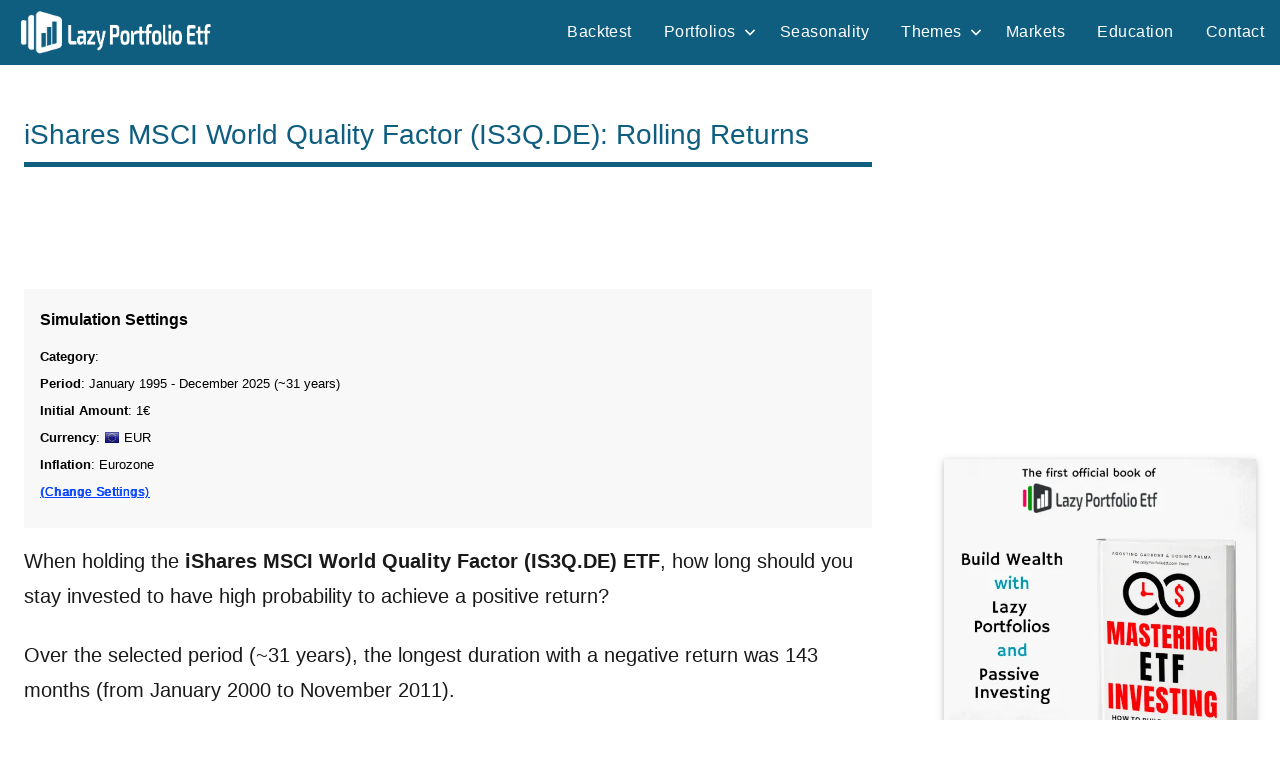

--- FILE ---
content_type: text/html; charset=UTF-8
request_url: https://www.lazyportfolioetf.com/etf/ishares-msci-world-quality-factor-eur-currency-rolling-returns/
body_size: 128252
content:
<!DOCTYPE html>
<html lang="en-US">

<head>
<meta charset="UTF-8">
<meta name="viewport" content="width=device-width, initial-scale=1">
<link rel="profile" href="https://gmpg.org/xfn/11">

<meta name='robots' content='index, follow, max-image-preview:large, max-snippet:-1, max-video-preview:-1' />
	<style>img:is([sizes="auto" i], [sizes^="auto," i]) { contain-intrinsic-size: 3000px 1500px }</style>
	
	<!-- This site is optimized with the Yoast SEO plugin v20.8 - https://yoast.com/wordpress/plugins/seo/ -->
	<title>iShares MSCI World Quality Factor (IS3Q.DE): Rolling Returns</title>
	<meta name="description" content="A deeper analysis about the rolling returns of the iShares MSCI World Quality Factor (IS3Q.DE). Which is the statistical and historical return of a 3 / 5 / 10 years investment?" />
	<meta property="og:locale" content="en_US" />
	<meta property="og:type" content="article" />
	<meta property="og:title" content="https://www.lazyportfolioetf.com/etf/ishares-msci-world-quality-factor-eur-currency-rolling-returns/" />
	<meta property="og:description" content="A deeper analysis about the rolling returns of the iShares MSCI World Quality Factor (IS3Q.DE). Which is the statistical and historical return of a 3 / 5 / 10 years investment?" />
	<meta property="og:site_name" content="Lazy Portfolio ETF" />
	<meta property="article:modified_time" content="2023-05-13T18:07:31+00:00" />
	<meta name="twitter:card" content="summary_large_image" />
	<!-- / Yoast SEO plugin. -->


<link rel="alternate" type="application/rss+xml" title="Lazy Portfolio ETF &raquo; Feed" href="https://www.lazyportfolioetf.com/feed/" />
<link rel="alternate" type="application/rss+xml" title="Lazy Portfolio ETF &raquo; Comments Feed" href="https://www.lazyportfolioetf.com/comments/feed/" />
<style id='global-styles-inline-css' type='text/css'>
:root{--wp--preset--aspect-ratio--square: 1;--wp--preset--aspect-ratio--4-3: 4/3;--wp--preset--aspect-ratio--3-4: 3/4;--wp--preset--aspect-ratio--3-2: 3/2;--wp--preset--aspect-ratio--2-3: 2/3;--wp--preset--aspect-ratio--16-9: 16/9;--wp--preset--aspect-ratio--9-16: 9/16;--wp--preset--color--black: #000000;--wp--preset--color--cyan-bluish-gray: #abb8c3;--wp--preset--color--white: #ffffff;--wp--preset--color--pale-pink: #f78da7;--wp--preset--color--vivid-red: #cf2e2e;--wp--preset--color--luminous-vivid-orange: #ff6900;--wp--preset--color--luminous-vivid-amber: #fcb900;--wp--preset--color--light-green-cyan: #7bdcb5;--wp--preset--color--vivid-green-cyan: #00d084;--wp--preset--color--pale-cyan-blue: #8ed1fc;--wp--preset--color--vivid-cyan-blue: #0693e3;--wp--preset--color--vivid-purple: #9b51e0;--wp--preset--color--primary: #e84747;--wp--preset--color--secondary: #cb3e3e;--wp--preset--color--tertiary: #ae3535;--wp--preset--color--contrast: #4747e8;--wp--preset--color--accent: #47e897;--wp--preset--color--highlight: #e8e847;--wp--preset--color--light-gray: #eeeeee;--wp--preset--color--gray: #777777;--wp--preset--color--dark-gray: #333333;--wp--preset--gradient--vivid-cyan-blue-to-vivid-purple: linear-gradient(135deg,rgba(6,147,227,1) 0%,rgb(155,81,224) 100%);--wp--preset--gradient--light-green-cyan-to-vivid-green-cyan: linear-gradient(135deg,rgb(122,220,180) 0%,rgb(0,208,130) 100%);--wp--preset--gradient--luminous-vivid-amber-to-luminous-vivid-orange: linear-gradient(135deg,rgba(252,185,0,1) 0%,rgba(255,105,0,1) 100%);--wp--preset--gradient--luminous-vivid-orange-to-vivid-red: linear-gradient(135deg,rgba(255,105,0,1) 0%,rgb(207,46,46) 100%);--wp--preset--gradient--very-light-gray-to-cyan-bluish-gray: linear-gradient(135deg,rgb(238,238,238) 0%,rgb(169,184,195) 100%);--wp--preset--gradient--cool-to-warm-spectrum: linear-gradient(135deg,rgb(74,234,220) 0%,rgb(151,120,209) 20%,rgb(207,42,186) 40%,rgb(238,44,130) 60%,rgb(251,105,98) 80%,rgb(254,248,76) 100%);--wp--preset--gradient--blush-light-purple: linear-gradient(135deg,rgb(255,206,236) 0%,rgb(152,150,240) 100%);--wp--preset--gradient--blush-bordeaux: linear-gradient(135deg,rgb(254,205,165) 0%,rgb(254,45,45) 50%,rgb(107,0,62) 100%);--wp--preset--gradient--luminous-dusk: linear-gradient(135deg,rgb(255,203,112) 0%,rgb(199,81,192) 50%,rgb(65,88,208) 100%);--wp--preset--gradient--pale-ocean: linear-gradient(135deg,rgb(255,245,203) 0%,rgb(182,227,212) 50%,rgb(51,167,181) 100%);--wp--preset--gradient--electric-grass: linear-gradient(135deg,rgb(202,248,128) 0%,rgb(113,206,126) 100%);--wp--preset--gradient--midnight: linear-gradient(135deg,rgb(2,3,129) 0%,rgb(40,116,252) 100%);--wp--preset--font-size--small: 13px;--wp--preset--font-size--medium: 20px;--wp--preset--font-size--large: 36px;--wp--preset--font-size--x-large: 42px;--wp--preset--font-size--extra-large: 48px;--wp--preset--font-size--huge: 64px;--wp--preset--spacing--20: 0.44rem;--wp--preset--spacing--30: 0.67rem;--wp--preset--spacing--40: 1rem;--wp--preset--spacing--50: 1.5rem;--wp--preset--spacing--60: 2.25rem;--wp--preset--spacing--70: 3.38rem;--wp--preset--spacing--80: 5.06rem;--wp--preset--shadow--natural: 6px 6px 9px rgba(0, 0, 0, 0.2);--wp--preset--shadow--deep: 12px 12px 50px rgba(0, 0, 0, 0.4);--wp--preset--shadow--sharp: 6px 6px 0px rgba(0, 0, 0, 0.2);--wp--preset--shadow--outlined: 6px 6px 0px -3px rgba(255, 255, 255, 1), 6px 6px rgba(0, 0, 0, 1);--wp--preset--shadow--crisp: 6px 6px 0px rgba(0, 0, 0, 1);}:root { --wp--style--global--content-size: 900px;--wp--style--global--wide-size: 1100px; }:where(body) { margin: 0; }.wp-site-blocks > .alignleft { float: left; margin-right: 2em; }.wp-site-blocks > .alignright { float: right; margin-left: 2em; }.wp-site-blocks > .aligncenter { justify-content: center; margin-left: auto; margin-right: auto; }:where(.is-layout-flex){gap: 0.5em;}:where(.is-layout-grid){gap: 0.5em;}.is-layout-flow > .alignleft{float: left;margin-inline-start: 0;margin-inline-end: 2em;}.is-layout-flow > .alignright{float: right;margin-inline-start: 2em;margin-inline-end: 0;}.is-layout-flow > .aligncenter{margin-left: auto !important;margin-right: auto !important;}.is-layout-constrained > .alignleft{float: left;margin-inline-start: 0;margin-inline-end: 2em;}.is-layout-constrained > .alignright{float: right;margin-inline-start: 2em;margin-inline-end: 0;}.is-layout-constrained > .aligncenter{margin-left: auto !important;margin-right: auto !important;}.is-layout-constrained > :where(:not(.alignleft):not(.alignright):not(.alignfull)){max-width: var(--wp--style--global--content-size);margin-left: auto !important;margin-right: auto !important;}.is-layout-constrained > .alignwide{max-width: var(--wp--style--global--wide-size);}body .is-layout-flex{display: flex;}.is-layout-flex{flex-wrap: wrap;align-items: center;}.is-layout-flex > :is(*, div){margin: 0;}body .is-layout-grid{display: grid;}.is-layout-grid > :is(*, div){margin: 0;}body{padding-top: 0px;padding-right: 0px;padding-bottom: 0px;padding-left: 0px;}a:where(:not(.wp-element-button)){text-decoration: underline;}:root :where(.wp-element-button, .wp-block-button__link){background-color: #32373c;border-width: 0;color: #fff;font-family: inherit;font-size: inherit;line-height: inherit;padding: calc(0.667em + 2px) calc(1.333em + 2px);text-decoration: none;}.has-black-color{color: var(--wp--preset--color--black) !important;}.has-cyan-bluish-gray-color{color: var(--wp--preset--color--cyan-bluish-gray) !important;}.has-white-color{color: var(--wp--preset--color--white) !important;}.has-pale-pink-color{color: var(--wp--preset--color--pale-pink) !important;}.has-vivid-red-color{color: var(--wp--preset--color--vivid-red) !important;}.has-luminous-vivid-orange-color{color: var(--wp--preset--color--luminous-vivid-orange) !important;}.has-luminous-vivid-amber-color{color: var(--wp--preset--color--luminous-vivid-amber) !important;}.has-light-green-cyan-color{color: var(--wp--preset--color--light-green-cyan) !important;}.has-vivid-green-cyan-color{color: var(--wp--preset--color--vivid-green-cyan) !important;}.has-pale-cyan-blue-color{color: var(--wp--preset--color--pale-cyan-blue) !important;}.has-vivid-cyan-blue-color{color: var(--wp--preset--color--vivid-cyan-blue) !important;}.has-vivid-purple-color{color: var(--wp--preset--color--vivid-purple) !important;}.has-primary-color{color: var(--wp--preset--color--primary) !important;}.has-secondary-color{color: var(--wp--preset--color--secondary) !important;}.has-tertiary-color{color: var(--wp--preset--color--tertiary) !important;}.has-contrast-color{color: var(--wp--preset--color--contrast) !important;}.has-accent-color{color: var(--wp--preset--color--accent) !important;}.has-highlight-color{color: var(--wp--preset--color--highlight) !important;}.has-light-gray-color{color: var(--wp--preset--color--light-gray) !important;}.has-gray-color{color: var(--wp--preset--color--gray) !important;}.has-dark-gray-color{color: var(--wp--preset--color--dark-gray) !important;}.has-black-background-color{background-color: var(--wp--preset--color--black) !important;}.has-cyan-bluish-gray-background-color{background-color: var(--wp--preset--color--cyan-bluish-gray) !important;}.has-white-background-color{background-color: var(--wp--preset--color--white) !important;}.has-pale-pink-background-color{background-color: var(--wp--preset--color--pale-pink) !important;}.has-vivid-red-background-color{background-color: var(--wp--preset--color--vivid-red) !important;}.has-luminous-vivid-orange-background-color{background-color: var(--wp--preset--color--luminous-vivid-orange) !important;}.has-luminous-vivid-amber-background-color{background-color: var(--wp--preset--color--luminous-vivid-amber) !important;}.has-light-green-cyan-background-color{background-color: var(--wp--preset--color--light-green-cyan) !important;}.has-vivid-green-cyan-background-color{background-color: var(--wp--preset--color--vivid-green-cyan) !important;}.has-pale-cyan-blue-background-color{background-color: var(--wp--preset--color--pale-cyan-blue) !important;}.has-vivid-cyan-blue-background-color{background-color: var(--wp--preset--color--vivid-cyan-blue) !important;}.has-vivid-purple-background-color{background-color: var(--wp--preset--color--vivid-purple) !important;}.has-primary-background-color{background-color: var(--wp--preset--color--primary) !important;}.has-secondary-background-color{background-color: var(--wp--preset--color--secondary) !important;}.has-tertiary-background-color{background-color: var(--wp--preset--color--tertiary) !important;}.has-contrast-background-color{background-color: var(--wp--preset--color--contrast) !important;}.has-accent-background-color{background-color: var(--wp--preset--color--accent) !important;}.has-highlight-background-color{background-color: var(--wp--preset--color--highlight) !important;}.has-light-gray-background-color{background-color: var(--wp--preset--color--light-gray) !important;}.has-gray-background-color{background-color: var(--wp--preset--color--gray) !important;}.has-dark-gray-background-color{background-color: var(--wp--preset--color--dark-gray) !important;}.has-black-border-color{border-color: var(--wp--preset--color--black) !important;}.has-cyan-bluish-gray-border-color{border-color: var(--wp--preset--color--cyan-bluish-gray) !important;}.has-white-border-color{border-color: var(--wp--preset--color--white) !important;}.has-pale-pink-border-color{border-color: var(--wp--preset--color--pale-pink) !important;}.has-vivid-red-border-color{border-color: var(--wp--preset--color--vivid-red) !important;}.has-luminous-vivid-orange-border-color{border-color: var(--wp--preset--color--luminous-vivid-orange) !important;}.has-luminous-vivid-amber-border-color{border-color: var(--wp--preset--color--luminous-vivid-amber) !important;}.has-light-green-cyan-border-color{border-color: var(--wp--preset--color--light-green-cyan) !important;}.has-vivid-green-cyan-border-color{border-color: var(--wp--preset--color--vivid-green-cyan) !important;}.has-pale-cyan-blue-border-color{border-color: var(--wp--preset--color--pale-cyan-blue) !important;}.has-vivid-cyan-blue-border-color{border-color: var(--wp--preset--color--vivid-cyan-blue) !important;}.has-vivid-purple-border-color{border-color: var(--wp--preset--color--vivid-purple) !important;}.has-primary-border-color{border-color: var(--wp--preset--color--primary) !important;}.has-secondary-border-color{border-color: var(--wp--preset--color--secondary) !important;}.has-tertiary-border-color{border-color: var(--wp--preset--color--tertiary) !important;}.has-contrast-border-color{border-color: var(--wp--preset--color--contrast) !important;}.has-accent-border-color{border-color: var(--wp--preset--color--accent) !important;}.has-highlight-border-color{border-color: var(--wp--preset--color--highlight) !important;}.has-light-gray-border-color{border-color: var(--wp--preset--color--light-gray) !important;}.has-gray-border-color{border-color: var(--wp--preset--color--gray) !important;}.has-dark-gray-border-color{border-color: var(--wp--preset--color--dark-gray) !important;}.has-vivid-cyan-blue-to-vivid-purple-gradient-background{background: var(--wp--preset--gradient--vivid-cyan-blue-to-vivid-purple) !important;}.has-light-green-cyan-to-vivid-green-cyan-gradient-background{background: var(--wp--preset--gradient--light-green-cyan-to-vivid-green-cyan) !important;}.has-luminous-vivid-amber-to-luminous-vivid-orange-gradient-background{background: var(--wp--preset--gradient--luminous-vivid-amber-to-luminous-vivid-orange) !important;}.has-luminous-vivid-orange-to-vivid-red-gradient-background{background: var(--wp--preset--gradient--luminous-vivid-orange-to-vivid-red) !important;}.has-very-light-gray-to-cyan-bluish-gray-gradient-background{background: var(--wp--preset--gradient--very-light-gray-to-cyan-bluish-gray) !important;}.has-cool-to-warm-spectrum-gradient-background{background: var(--wp--preset--gradient--cool-to-warm-spectrum) !important;}.has-blush-light-purple-gradient-background{background: var(--wp--preset--gradient--blush-light-purple) !important;}.has-blush-bordeaux-gradient-background{background: var(--wp--preset--gradient--blush-bordeaux) !important;}.has-luminous-dusk-gradient-background{background: var(--wp--preset--gradient--luminous-dusk) !important;}.has-pale-ocean-gradient-background{background: var(--wp--preset--gradient--pale-ocean) !important;}.has-electric-grass-gradient-background{background: var(--wp--preset--gradient--electric-grass) !important;}.has-midnight-gradient-background{background: var(--wp--preset--gradient--midnight) !important;}.has-small-font-size{font-size: var(--wp--preset--font-size--small) !important;}.has-medium-font-size{font-size: var(--wp--preset--font-size--medium) !important;}.has-large-font-size{font-size: var(--wp--preset--font-size--large) !important;}.has-x-large-font-size{font-size: var(--wp--preset--font-size--x-large) !important;}.has-extra-large-font-size{font-size: var(--wp--preset--font-size--extra-large) !important;}.has-huge-font-size{font-size: var(--wp--preset--font-size--huge) !important;}
:where(.wp-block-post-template.is-layout-flex){gap: 1.25em;}:where(.wp-block-post-template.is-layout-grid){gap: 1.25em;}
:where(.wp-block-columns.is-layout-flex){gap: 2em;}:where(.wp-block-columns.is-layout-grid){gap: 2em;}
:root :where(.wp-block-pullquote){font-size: 1.5em;line-height: 1.6;}
</style>
<link rel="https://api.w.org/" href="https://www.lazyportfolioetf.com/wp-json/" /><link rel="alternate" title="JSON" type="application/json" href="https://www.lazyportfolioetf.com/wp-json/wp/v2/pages/60" /><link rel="EditURI" type="application/rsd+xml" title="RSD" href="https://www.lazyportfolioetf.com/xmlrpc.php?rsd" />
<meta name="generator" content="WordPress 6.8.3" />
<link rel='shortlink' href='https://www.lazyportfolioetf.com/?p=60' />
<link rel="alternate" title="oEmbed (JSON)" type="application/json+oembed" href="https://www.lazyportfolioetf.com/wp-json/oembed/1.0/embed?url=https%3A%2F%2Fwww.lazyportfolioetf.com%2Fetf%2F" />
<link rel="alternate" title="oEmbed (XML)" type="text/xml+oembed" href="https://www.lazyportfolioetf.com/wp-json/oembed/1.0/embed?url=https%3A%2F%2Fwww.lazyportfolioetf.com%2Fetf%2F&#038;format=xml" />
<!-- INIZIO wp_head -->
<script>
  partytown = {
    forward: ['dataLayer.push'],
  };
</script>
<script>
/* Partytown 0.10.2 - MIT builder.io */
const t={preserveBehavior:!1},e=e=>{if("string"==typeof e)return[e,t];const[n,r=t]=e;return[n,{...t,...r}]},n=Object.freeze((t=>{const e=new Set;let n=[];do{Object.getOwnPropertyNames(n).forEach((t=>{"function"==typeof n[t]&&e.add(t)}))}while((n=Object.getPrototypeOf(n))!==Object.prototype);return Array.from(e)})());!function(t,r,o,i,a,s,c,d,l,p,u=t,f){function h(){f||(f=1,"/"==(c=(s.lib||"/~partytown/")+(s.debug?"debug/":""))[0]&&(l=r.querySelectorAll('script[type="text/partytown"]'),i!=t?i.dispatchEvent(new CustomEvent("pt1",{detail:t})):(d=setTimeout(v,1e4),r.addEventListener("pt0",w),a?y(1):o.serviceWorker?o.serviceWorker.register(c+(s.swPath||"partytown-sw.js"),{scope:c}).then((function(t){t.active?y():t.installing&&t.installing.addEventListener("statechange",(function(t){"activated"==t.target.state&&y()}))}),console.error):v())))}function y(e){p=r.createElement(e?"script":"iframe"),t._pttab=Date.now(),e||(p.style.display="block",p.style.width="0",p.style.height="0",p.style.border="0",p.style.visibility="hidden",p.setAttribute("aria-hidden",!0)),p.src=c+"partytown-"+(e?"atomics.js?v=0.10.2":"sandbox-sw.html?"+t._pttab),r.querySelector(s.sandboxParent||"body").appendChild(p)}function v(n,o){for(w(),i==t&&(s.forward||[]).map((function(n){const[r]=e(n);delete t[r.split(".")[0]]})),n=0;n<l.length;n++)(o=r.createElement("script")).innerHTML=l[n].innerHTML,o.nonce=s.nonce,r.head.appendChild(o);p&&p.parentNode.removeChild(p)}function w(){clearTimeout(d)}s=t.partytown||{},i==t&&(s.forward||[]).map((function(r){const[o,{preserveBehavior:i}]=e(r);u=t,o.split(".").map((function(e,r,o){var a;u=u[o[r]]=r+1<o.length?u[o[r]]||(a=o[r+1],n.includes(a)?[]:{}):(()=>{let e=null;if(i){const{methodOrProperty:n,thisObject:r}=((t,e)=>{let n=t;for(let t=0;t<e.length-1;t+=1)n=n[e[t]];return{thisObject:n,methodOrProperty:e.length>0?n[e[e.length-1]]:void 0}})(t,o);"function"==typeof n&&(e=(...t)=>n.apply(r,...t))}return function(){let n;return e&&(n=e(arguments)),(t._ptf=t._ptf||[]).push(o,arguments),n}})()}))})),"complete"==r.readyState?h():(t.addEventListener("DOMContentLoaded",h),t.addEventListener("load",h))}(window,document,navigator,top,window.crossOriginIsolated);
</script>

<!-- Google tag (gtag.js) -->
<!-- Spostato in Locale, per verifica aumento prestazioni core web vitals
<script async src="https://www.googletagmanager.com/gtag/js?id=G-L4YPB21J0S"></script>
-->
<!--
<script async src="https://www.lazyportfolioetf.com/wp-content/themes/dynamico-child/js/gtag-local-min.js"></script>
-->
<script type="text/partytown" src="https://www.googletagmanager.com/gtag/js?id=G-L4YPB21J0S"></script>
<script type="text/partytown">
  window.dataLayer = window.dataLayer || [];
  function gtag(){dataLayer.push(arguments);}
  gtag('js', new Date());
  gtag('config', 'G-L4YPB21J0S');
</script>

  <meta name="author" content="Mr Lazy" class="wp-head-custom"/>

  <meta property="article:section" content="ETF" class="wp-head-custom"/>


<!-- Agostino - add action in functions.php -->

 <script async src="https://pagead2.googlesyndication.com/pagead/js/adsbygoogle.js?client=ca-pub-7235032680663333"
    crossorigin="anonymous"></script>


<script>
// --------------------
// Global WP Variable
//
var wpParams = new Array();
wpParams["TS"] = "1769172356";
wpParams["USID"] = "2CoYPKTpFE3+x8fsG5/QwKWm9mMrD7fUBzcH26vRP5I=";
//----------------------------
</script>

<style>
/* Above the fold */
/*--------------------------------------------------------------
# - CSS Variables -> spostate qui da Dynamico Pro CSS
--------------------------------------------------------------*/
:root {
	--dynamico--primary-color: #e84747;
	--dynamico--secondary-color: #cb3e3e;
	--dynamico--tertiary-color: #ae3535;
	--dynamico--accent-color: #47e897;
	--dynamico--contrast-color: #4747e8;
	--dynamico--highlight-color: #e8e847;
	--dynamico--light-gray-color: #eeeeee;
	--dynamico--gray-color: #777777;
	--dynamico--dark-gray-color: #333333;
	--dynamico--page-background-color: #fff;
	--dynamico--text-color: rgba(0, 0, 0, 0.9);
	--dynamico--medium-text-color: rgba(0, 0, 0, 0.6);
	--dynamico--light-text-color: rgba(0, 0, 0, 0.4);
	--dynamico--medium-border-color: rgba(0, 0, 0, 0.3);
	--dynamico--light-border-color: rgba(0, 0, 0, 0.1);
	--dynamico--link-color: #e84747;
	--dynamico--link-hover-color: #e84747;
	--dynamico--button-color: #e84747;
	--dynamico--button-text-color: #fff;
	--dynamico--button-hover-color: #333;
	--dynamico--button-hover-text-color: #fff;
	--dynamico--header-background-color: #fff;
	--dynamico--header-text-color: #333;
	--dynamico--site-title-color: #e84747;
	--dynamico--site-title-hover-color: #333;
	--dynamico--navi-background-color: #333;
	--dynamico--navi-text-color: #fff;
	--dynamico--navi-hover-color: #e84747;
	--dynamico--navi-hover-text-color: #fff;
	--dynamico--navi-border-color: #fff;
	--dynamico--submenu-background-color: #fff;
	--dynamico--submenu-text-color: #333;
	--dynamico--submenu-border-color: rgba(0, 0, 0, 0.5);
	--dynamico--featured-background-color: #333;
	--dynamico--featured-text-color: #fff;
	--dynamico--featured-hover-color: rgba(255, 255, 255, 0.6);
	--dynamico--featured-border-color: #e84747;
	--dynamico--title-color: #333;
	--dynamico--title-hover-color: #e84747;
	--dynamico--post-meta-background-color: #eeeeee;
	--dynamico--content-border-color: rgba(0, 0, 0, 0.1);
	--dynamico--widget-title-background-color: #333;
	--dynamico--widget-title-text-color: #fff;
	--dynamico--widget-border-color: rgba(0, 0, 0, 0.1);
	--dynamico--footer-background-color: #333;
	--dynamico--footer-overlay-color: rgba(255, 255, 255, 0.05);
	--dynamico--footer-text-color: rgba(255, 255, 255, 0.6);
	--dynamico--footer-link-color: #fff;
	--dynamico--footer-link-hover-color: rgba(255, 255, 255, 0.6);
	--dynamico--footer-border-color: rgba(255, 255, 255, 0.1);
	--dynamico--text-font: "Ubuntu", arial, helvetica, sans-serif;
	--dynamico--title-font: "Francois One", arial, helvetica, sans-serif;
	--dynamico--navi-font: "Francois One", arial, helvetica, sans-serif;
	--dynamico--widget-title-font: "Ubuntu", arial, helvetica, sans-serif;
	--dynamico--title-font-weight: normal;
	--dynamico--navi-font-weight: normal;
	--dynamico--widget-title-font-weight: normal;
	--dynamico--title-text-transform: none;
	--dynamico--navi-text-transform: uppercase;
	--dynamico--widget-title-text-transform: uppercase;
	--dynamico--text-line-height: 1.75;
	--dynamico--title-line-height: 1.4;
}

/*--------------------------------------------------------------
# - CSS Variables
--------------------------------------------------------------*/
:root {
	--dynamico--text-font: "Verdana", Arial, Helvetica, sans-serif;
	--dynamico--title-font: "Arial", Arial, Helvetica, sans-serif;
	--dynamico--navi-font: "Arial", Arial, Helvetica, sans-serif;
	--dynamico--widget-title-font: "Arial", Arial, Helvetica, sans-serif;
}

:root {
	--dynamico--header-bar-background-color: #0f5e80;
	--dynamico--header-bar-hover-color: #1585b5;
	--dynamico--navi-background-color: #0f5e80;
	--dynamico--featured-background-color: #0f5e80;
	--dynamico--navi-hover-color: #1585b5;
	--dynamico--featured-border-color: #1585b5;
	--dynamico--link-color: #1585b5;
	--dynamico--link-hover-color: #1585b5;
	--dynamico--button-color: #0f5e80;
	--dynamico--button-hover-color: #1585b5;
	--dynamico--title-color: #0f5e80;
	--dynamico--site-title-hover-color: #0f5e80;
	--dynamico--title-hover-color: #1585b5;
	--dynamico--site-title-color: #1585b5;
	--dynamico--widget-title-background-color: #0f5e80;
	--dynamico--footer-widgets-background-color: #ffffff;
	--dynamico--footer-background-color: #ffffff;
	--dynamico--footer-widgets-overlay-color: rgba(0, 0, 0, 0.05);
	--dynamico--footer-widgets-text-color: #151515;
	--dynamico--footer-widgets-link-color: rgba(0, 0, 0, 0.6);
	--dynamico--footer-widgets-link-hover-color: rgba(0, 0, 0, 0.8);
	--dynamico--footer-widgets-border-color: rgba(0, 0, 0, 0.1);
	--dynamico--footer-widgets-title-color: rgba(0, 0, 0, 0.1);
	--dynamico--footer-overlay-color: rgba(0, 0, 0, 0.05);
	--dynamico--footer-text-color: rgba(0, 0, 0, 0.6);
	--dynamico--footer-link-color: #151515;
	--dynamico--footer-link-hover-color: rgba(0, 0, 0, 0.6);
	--dynamico--footer-border-color: rgba(0, 0, 0, 0.1);
}

/*--------------------------------------------------------------
# - Normalize
--------------------------------------------------------------*/
html {
	box-sizing: border-box;
	font-family: sans-serif;
	-webkit-text-size-adjust: 100%;
	-ms-text-size-adjust: 100%;
}

article,
aside,
details,
figcaption,
figure,
footer,
header,
main,
menu,
nav,
section,
summary {
	display: block;
}
/*
audio,
canvas,
progress,
video {
	display: inline-block;
	vertical-align: baseline;
}
*/
b,
strong {
	font-weight: bold;
}

button,
input,
optgroup,
select,
textarea {
	margin: 0;
	color: inherit;
	font: inherit;
}

button {
	overflow: visible;
}

button,
select {
	text-transform: none;
}

button,
html input[type="button"],
input[type="reset"],
input[type="submit"] {
	cursor: pointer;
	-webkit-appearance: button;
}

button[disabled],
html input[disabled] {
	cursor: default;
}

input {
	line-height: normal;
}

input[type="checkbox"],
input[type="radio"] {
	box-sizing: border-box;
	padding: 0;
}

/*--------------------------------------------------------------
# - Typography
--------------------------------------------------------------*/
body,
button,
input,
select,
textarea {
	color: rgba(0, 0, 0, 0.9);
	color: var(--dynamico--text-color);
	font-size: 16px;
	font-size: 1rem;
	font-family: "Ubuntu", arial, helvetica, sans-serif;
	font-family: var(--dynamico--text-font);
	line-height: 1.75;
	line-height: var(--dynamico--text-line-height);
}

h1,
h2,
h3
{
	clear: both;
	margin-top: 1em;
	margin-bottom: 0.75em;
	color: #333;
	color: var(--dynamico--title-color);
	font-family: "Francois One", arial, helvetica, sans-serif;
	font-family: var(--dynamico--title-font);
	font-weight: normal;
	font-weight: var(--dynamico--title-font-weight);
	text-transform: none;
	text-transform: var(--dynamico--title-text-transform);
	line-height: 1.4;
	line-height: var(--dynamico--title-line-height);
}

/*--------------------------------------------------------------
# - Elements
--------------------------------------------------------------*/

/* Inherit box-sizing to make it easier to change the property for components that leverage other behavior; see http://css-tricks.com/inheriting-box-sizing-probably-slightly-better-best-practice/ */
*,
*::before,
*::after {
	box-sizing: inherit;
}

body {
	margin: 0;
}

img {
	border: 0;
	max-width: 100%; /* Adhere to container width. */
	height: auto; /* Make sure images are scaled correctly. */
}

a {
	color: #e84747;
	color: var(--dynamico--link-color);
	text-decoration: underline;
	background-color: transparent;
}

/*--------------------------------------------------------------
# - Accessibility
--------------------------------------------------------------*/

/* Text meant only for screen readers. */
.screen-reader-text {
	position: absolute !important;
	overflow: hidden;
	clip: rect(1px, 1px, 1px, 1px);
	width: 1px;
	height: 1px;
}

/*--------------------------------------------------------------
# - Site Layout
--------------------------------------------------------------*/
.site {
	box-sizing: border-box;
	margin: 0 auto;
	padding: 0;
	width: 100%;
	overflow: hidden;
	max-width: 1340px;
}

.site-container {
	padding-left: 1.25rem;
	padding-right: 1.25rem;
}

.site-content {
	padding: 1.25rem 1.25rem 1px;
	background-color: #fff;
	background-color: var(--dynamico--page-background-color);
}

.site-main {
	margin-left: auto;
	margin-right: auto;
	max-width: 900px;
}

/*--------------------------------------------------------------
# - Header
--------------------------------------------------------------*/
.site-header {
	background-color: #fff;
	background-color: var(--dynamico--header-background-color);
}

.header-main {
	display: flex;
	flex-wrap: wrap;
	flex-direction: column;
	padding: 1.25rem;
}

/* Site Logo */
.site-logo {
	margin-right: 1.25rem;
}

.site-logo .custom-logo {
	margin: 0;
	padding: 0;
	max-width: 100%;
	height: auto;
	border: none;
	vertical-align: top;
}

/* Custom Header Image */
.header-image {
	margin-top: 1px;
}

.header-image img,
.header-image .wp-post-image {
	margin: 0;
	width: 100%;
	height: auto;
	vertical-align: top;
}

/* Hide site branding if deactivated in settings */
body.site-title-hidden .site-header .site-title,
body.site-description-hidden .site-header .site-description {
	position: absolute;
	overflow: hidden;
	clip: rect(1px, 1px, 1px, 1px);
	width: 1px;
	height: 1px;
}

/* Header Content */
.header-content .header-widget {
	margin: 1rem 0 0;
}

.header-content .header-widget .header-widget-title {
	margin: 0 0 0.5rem;
	font-size: 16px;
	font-size: 1rem;
}

/*--------------------------------------------------------------
# - Navigation
--------------------------------------------------------------*/
.primary-navigation-wrap {
	position: relative;
	background-color: #333;
	background-color: var(--dynamico--navi-background-color);
}

.primary-navigation {
	position: relative;
	width: 100%;
}

.main-navigation ul {
	margin: 0;
	padding: 0;
	color: #fff;
	color: var(--dynamico--navi-text-color);
	list-style: none;
	font-size: 16px;
	font-size: 1rem;
	font-family: "Francois One", arial, helvetica, sans-serif;
	font-family: var(--dynamico--navi-font);
	font-weight: normal;
	font-weight: var(--dynamico--navi-font-weight);
	text-transform: uppercase;
	text-transform: var(--dynamico--navi-text-transform);
}

.main-navigation > ul {
	border-top: 1px solid;
	color: #fff;
	color: var(--dynamico--navi-border-color);
}

/* Hide the menu on small screens when JavaScript is available. */
.main-navigation ul,
.main-navigation .menu-item-has-children > a > .icon,
.main-navigation ul a > .icon {
	display: none;
}

.main-navigation.toggled-on > ul.menu {
	display: block;
}

/* Menu Items Styling */
.main-navigation ul li {
	position: relative;
	margin: 0;
}

.main-navigation ul a {
	display: block;
	margin: 0;
	padding: 1.15rem 1.5rem;
	border-bottom: 1px solid;
	border-color: #fff;
	border-color: var(--dynamico--navi-border-color);
	text-decoration: none;
}

.main-navigation ul a,
.main-navigation ul a:link,
.main-navigation ul a:visited {
	color: #fff;
	color: var(--dynamico--navi-text-color);
	text-decoration: none;
	transition: all 0.15s ease;
}

.main-navigation ul a:hover,
.main-navigation ul a:active,
.main-navigation ul a:focus {
	color: #fff;
	color: var(--dynamico--navi-hover-text-color);
	background-color: #e84747;
	background-color: var(--dynamico--navi-hover-color);
}

.main-navigation ul li.current-menu-item > a {
	text-decoration: underline;
}

/* Submenus */
.main-navigation ul ul {
	padding: 1rem;
	font-size: 15px;
	font-size: 0.9375rem;
	background-color: #fff;
	background-color: var(--dynamico--submenu-background-color);
}

.is-amp-page .main-navigation ul button.toggled-on + ul,
.main-navigation ul ul.toggled-on {
	display: block;
}

.main-navigation ul ul a {
	padding: 0.75rem 1rem;
	border-color: rgba(0, 0, 0, 0.5);
	border-color: var(--dynamico--submenu-border-color);
}

.main-navigation ul ul a:link,
.main-navigation ul ul a:visited {
	color: #333;
	color: var(--dynamico--submenu-text-color);
}

.main-navigation ul ul a:hover,
.main-navigation ul ul a:active,
.main-navigation ul ul a:focus {
	color: #fff;
	color: var(--dynamico--navi-hover-text-color);
	background-color: #e84747;
	background-color: var(--dynamico--navi-hover-color);
}

/* Main Navigation Toggle */
.primary-menu-toggle {
	display: flex;
	margin: 0;
	padding: 1.15rem 1.5rem;
	border: none;
	background: none;
	color: #fff;
	color: var(--dynamico--navi-text-color);
	text-decoration: none;
	font-size: 16px;
	font-size: 1rem;
	font-family: "Francois One", arial, helvetica, sans-serif;
	font-family: var(--dynamico--navi-font);
	font-weight: normal;
	font-weight: var(--dynamico--navi-font-weight);
	text-transform: uppercase;
	text-transform: var(--dynamico--navi-text-transform);
	text-align: left;
	transition: all 0.15s ease;
	align-items: center;
}

.primary-menu-toggle .menu-toggle-text {
	display: none;
}

.primary-menu-toggle:focus {
	outline: thin dotted;
	color: #fff;
	color: var(--dynamico--navi-text-color);
	background: none;
}

.primary-menu-toggle:hover,
.primary-menu-toggle:active {
	color: #fff;
	color: var(--dynamico--navi-hover-text-color);
	background-color: #e84747;
	background-color: var(--dynamico--navi-hover-color);
	cursor: pointer;
}

.primary-menu-toggle .icon {
	margin: 0;
	width: 24px;
	height: 24px;
	vertical-align: top;
	fill: #fff;
	fill: var(--dynamico--navi-text-color);
	transition: fill 0.15s ease;
}

.primary-menu-toggle:hover .icon,
.primary-menu-toggle:active .icon {
	fill: #fff;
	fill: var(--dynamico--navi-hover-text-color);
}

.primary-menu-toggle[aria-expanded="true"] .icon-menu,
.primary-menu-toggle[aria-expanded="false"] .icon-close {
	display: none;
}

.primary-menu-toggle[aria-expanded="true"] .icon-close {
	display: inline-block;
}

/* Submenu Dropdown Toggles */
.main-navigation .dropdown-toggle {
	position: absolute;
	display: block;
	top: 0;
	right: 0;
	padding: 1.15rem 1.5rem;
	font-size: 16px;
	font-size: 1rem;
	color: #fff;
	color: var(--dynamico--navi-text-color);
	background: none;
	border: none;
}

.main-navigation .dropdown-toggle:focus {
	outline: thin dotted;
	color: #fff;
	color: var(--dynamico--navi-text-color);
	background: none;
}

.main-navigation .dropdown-toggle:hover,
.main-navigation .dropdown-toggle:active {
	color: #fff;
	color: var(--dynamico--navi-hover-text-color);
	background-color: #e84747;
	background-color: var(--dynamico--navi-hover-color);
}

.main-navigation .dropdown-toggle .icon {
	margin: 0.2em 0 0;
	width: 24px;
	height: 24px;
	vertical-align: top;
	fill: currentColor;
	transition: fill 0.15s ease;
}

.main-navigation .dropdown-toggle:hover .icon,
.main-navigation .dropdown-toggle:active .icon,
.main-navigation .dropdown-toggle:focus .icon {
	fill: currentColor;
}

.main-navigation .dropdown-toggle.toggled-on .icon {
	-ms-transform: rotate(-180deg); /* IE 9 */
	-webkit-transform: rotate(-180deg); /* Chrome, Safari, Opera */
	transform: rotate(-180deg);
}

.main-navigation ul ul .dropdown-toggle {
	padding: 0.75rem 1rem;
	font-size: 15px;
	font-size: 0.9375rem;
	color: #333;
	color: var(--dynamico--submenu-text-color);
}

.main-navigation ul ul .dropdown-toggle:focus {
	color: #333;
	color: var(--dynamico--submenu-text-color);
}

.main-navigation ul ul .dropdown-toggle:hover,
.main-navigation ul ul .dropdown-toggle:active {
	color: #fff;
	color: var(--dynamico--navi-hover-text-color);
	background-color: #e84747;
	background-color: var(--dynamico--navi-hover-color);
}

.main-navigation ul ul .dropdown-toggle .icon {
	width: 20px;
	height: 20px;
}

/*--------------------------------------------------------------
# - Sidebar
--------------------------------------------------------------*/
.sidebar {
	margin-left: auto;
	margin-right: auto;
	max-width: 900px;
}

.sidebar .widget .widget-title,
.is-style-widget-title {
	margin: 0 0 1rem;
	padding: 0.5rem 0.75rem;
	color: #fff;
	color: var(--dynamico--widget-title-text-color);
	background-color: #333;
	background-color: var(--dynamico--widget-title-background-color);
	font-size: 15px;
	font-size: 0.9375rem;
	font-family: "Ubuntu", arial, helvetica, sans-serif;
	font-family: var(--dynamico--widget-title-font);
	font-weight: normal;
	font-weight: var(--dynamico--widget-title-font-weight);
	text-transform: uppercase;
	text-transform: var(--dynamico--widget-title-text-transform);
	line-height: 1.4;
	line-height: var(--dynamico--title-line-height);
}

.is-style-widget-title {
	padding: 0.5rem 0.75rem !important;
}

@media only screen and (min-width: 480px) {
	.has-sidebar .sidebar .widget {
		padding: 1.5rem;
    padding-bottom: 1rem !important;
		border: 1px solid;
		border-color: rgba(0, 0, 0, 0.1);
		border-color: var(--dynamico--widget-border-color);
		background: #fff;
	}

	.has-sidebar .sidebar .widget .widget-title,
	.has-sidebar .sidebar .widget .is-style-widget-title {
		margin: -0.5rem -0.5rem 1rem;
	}

	.has-sidebar .sidebar .widget.tzwb-tabbed-content .tzwb-tabnavi {
		margin: -0.5rem -0.5rem 0;
	}

	.has-sidebar.has-box-shadow .sidebar .widget {
		box-shadow: 0 0 4px #ddd;
	}
}

@media only screen and (min-width: 880px) {
	.has-sidebar .site-content {
		display: flex;
	}

	.has-sidebar .site-content .site-main,
	.has-sidebar .site-content .sidebar {
		margin: 0;
		box-sizing: border-box;
	}

	.has-sidebar .site-content .site-main {
		flex-basis: 70%;
	}

	.has-sidebar .site-content .sidebar {
		max-width: 100%;
		min-width: 300px;
		padding-left: 1.5rem;
		flex-grow: 1;
		flex-basis: 30%;
	}

	.sidebar-left.has-sidebar .site-content .site-main,
	.page-template-template-sidebar-left.has-sidebar .site-content .site-main,
	.page-template-template-sidebar-left-no-title.has-sidebar .site-content .site-main {
		order: 2;
	}

	.sidebar-left.has-sidebar .site-content .sidebar,
	.page-template-template-sidebar-left.has-sidebar .site-content .sidebar,
	.page-template-template-sidebar-left-no-title.has-sidebar .site-content .sidebar {
		order: 1;
		padding-left: 0;
		padding-right: 1.5rem;
	}
}


/*--------------------------------------------------------------
# - Single Posts and pages
--------------------------------------------------------------*/
.type-post,
.type-page,
.type-attachment {
	margin: 0 0 1.25rem;
	padding: 0;
}

/* Entry Header */
.entry-header {
	margin-bottom: 0.5rem;
}

.entry-title {
	margin: 0;
	padding: 0;
	color: #333;
	color: var(--dynamico--title-color);
	-ms-word-wrap: break-word;
	word-wrap: break-word;
	font-size: 20px;
	font-size: 1.25rem;
	font-family: "Francois One", arial, helvetica, sans-serif;
	font-family: var(--dynamico--title-font);
	font-weight: normal;
	font-weight: var(--dynamico--title-font-weight);
	text-transform: none;
	text-transform: var(--dynamico--title-text-transform);
	line-height: 1.4;
	line-height: var(--dynamico--title-line-height);
}

article .entry-header .entry-title {
	padding-bottom: 0.5rem;
	border-bottom: 5px solid;
	border-color: #333;
	border-color: var(--dynamico--title-color);
}

/* Entry Content */
.entry-content {
	font-size: 16px;
	font-size: 1rem;
}

/*--------------------------------------------------------------
# - Widgets
--------------------------------------------------------------*/
.widget {
	margin: 0 0 1.25rem;
	padding: 0;
}

.widget .widget-title {
	font-size: 20px;
	font-size: 1.25rem;
	-ms-word-wrap: break-word;
	word-wrap: break-word;
}

.widget .textwidget > *:last-child,
.widget .menu-navigation-container > ul,
.widget ul:last-child,
.widget ol:last-child {
	margin-bottom: 0;
}

/*--------------------------------------------------------------
## - Media Queries for Typography
--------------------------------------------------------------*/
@media only screen and (min-width: 640px) {

	.entry-title {
		font-size: 22px;
		font-size: 1.375rem;
	}
}

@media only screen and (min-width: 960px) {
	.entry-title {
		font-size: 24px;
		font-size: 1.5rem;
	}

	.entry-content {
		font-size: 17px;
		font-size: 1.0625rem;
	}

	.archive-header .archive-title,
	.search-header .search-title {
		font-size: 17px;
		font-size: 1.0625rem;
	}

	.archive-header .archive-description,
	.comment {
		font-size: 16px;
		font-size: 1rem;
	}

	button,
	input[type="button"],
	input[type="reset"],
	input[type="submit"],
	.more-link,
	.pagination {
		font-size: 16px;
		font-size: 1rem;
	}

	.entry-meta,
	.entry-categories,
	.entry-tags,
	.comment-meta .comment-metadata,
	.comment .reply,
	.comment-form .logged-in-as,
	.comment-reply-title small a,
	.site-footer {
		font-size: 15px;
		font-size: 0.9375rem;
	}
}

@media only screen and (min-width: 1280px) {
	.entry-title {
		font-size: 28px;
		font-size: 1.75rem;
	}
}

/*--------------------------------------------------------------
## - Media Queries for Layout
--------------------------------------------------------------*/
@media only screen and (min-width: 480px) {
	.header-main {
		padding: 1.5rem;
	}

	.site-content,
	.has-sidebar .site-content {
		padding: 1.5rem 1.5rem 1px;
	}

	.type-post,
	.type-page,
	.type-attachment,
	.post-navigation,
	.archive-header.entry-header,
	.search-header.entry-header,
	.search-results .site-content .search-form,
	.featured-posts,
	.pagination,
	.widget,
	.comments-area,
	.themezee-related-posts {
		margin-bottom: 1.5rem;
	}

	.has-sidebar .type-post,
	.has-sidebar .type-page,
	.has-sidebar .type-attachment,
	.has-sidebar .post-navigation,
	.has-sidebar .archive-header,
	.has-sidebar .search-header,
	.has-sidebar .pagination,
	.has-sidebar .comments-area,
	.has-sidebar .themezee-related-posts {
		padding: 1.5rem;
		border: 1px solid;
		border-color: rgba(0, 0, 0, 0.1);
		border-color: var(--dynamico--content-border-color);
		background: #fff;
	}

	.has-sidebar .archive-header,
	.has-sidebar .search-header,
	.has-sidebar .pagination {
		padding: 0.75rem 1rem;
	}

	.has-sidebar.has-box-shadow .type-post,
	.has-sidebar.has-box-shadow .type-page,
	.has-sidebar.has-box-shadow .type-attachment,
	.has-sidebar.has-box-shadow .post-navigation,
	.has-sidebar.has-box-shadow .archive-header,
	.has-sidebar.has-box-shadow .search-header,
	.has-sidebar.has-box-shadow .pagination,
	.has-sidebar.has-box-shadow .comments-area,
	.has-sidebar.has-box-shadow .themezee-related-posts {
		box-shadow: 0 0 4px #ddd;
	}

	.entry-header,
	.post-image {
		margin-bottom: 0.75rem;
	}

	.entry-tags {
		margin-top: 1.5rem;
	}

	.post-navigation .nav-links {
		display: flex;
	}

	.post-navigation .nav-links .nav-previous,
	.post-navigation .nav-links .nav-next {
		margin: 0;
		width: 50%;
	}

	.post-navigation .nav-links .nav-previous {
		padding-right: 1rem;
	}

	.post-navigation .nav-links .nav-next {
		padding-left: 1rem;
	}
}

@media only screen and (min-width: 640px) {
	.header-main {
		padding: 2rem;
		flex-direction: row;
		align-items: center;
	}

	.header-content {
		display: flex;
		flex-wrap: wrap;
		margin-left: auto;
	}

	.header-content .header-widget {
		margin: 0;
	}

	.header-content .header-social-menu-wrap {
		margin-top: 0;
		margin-left: 1.5rem;
	}

	.site-content {
		padding: 2rem 2rem 0.5rem;
	}
}

@media only screen and (min-width: 960px) {
	.header-main {
		padding: 2.25rem 2.5rem;
	}

	.site-content {
		padding: 2.5rem 2.5rem 1rem;
	}

	.entry-header,
	.post-image {
		margin-bottom: 1rem;
	}

	.entry-tags,
	.entry-categories {
		margin-top: 1.5rem;
	}
}

@media only screen and (min-width: 1280px) {
	.header-main {
		padding: 2.5rem 3rem;
	}

	.site-content {
		padding: 3rem 3rem 1.5rem;
	}
}

/*--------------------------------------------------------------
## - Media Queries for Navigation
--------------------------------------------------------------*/
@media only screen and (min-width: 480px) {
	.primary-menu-toggle .menu-toggle-text {
		display: inline-block;
		margin-left: 0.75em;
	}
}

@media only screen and (min-width: 960px) {
	.primary-menu-toggle,
	.main-navigation .dropdown-toggle {
		display: none;
	}

	.main-navigation ul,
	.main-navigation ul ul {
		display: block;
	}

	.primary-navigation {
		display: flex;
		align-items: center;
	}

	#masthead .main-navigation > ul.menu {
		display: -webkit-box;
		display: -ms-flexbox;
		display: flex;
		-ms-flex-flow: row wrap;
		flex-flow: row wrap;
		margin: 0;
		border-bottom: none;
	}

	.main-navigation > ul,
	.main-navigation > ul > li > a {
		border: none;
	}

	/* Dropdown Menus */
	.main-navigation ul ul {
		position: absolute;
		left: -999em;
		top: 100%;
		z-index: 99999;
		padding: 0;
		box-shadow: 0 0 2px #444;
	}

	.main-navigation ul li:hover > ul,
	.main-navigation ul li.focus > ul {
		right: auto;
		left: 0;
	}

	.main-navigation ul ul li a {
		width: 16rem;
		border: none;
	}

	.main-navigation ul ul ul {
		left: -999em;
		margin-top: -1px;
		top: 0;
	}

	.main-navigation ul ul li:hover > ul,
	.main-navigation ul ul li.focus > ul {
		right: auto;
		left: 100%;
	}

	.main-navigation ul ul li a,
	.main-navigation ul ul ul li a,
	.main-navigation ul ul ul ul li a {
		padding: 0.75rem 1rem;
	}

	/* Dropdown Icons */
	.main-navigation .menu-item-has-children > a > .icon {
		position: relative;
		display: inline-block;
		left: 0.5rem;
		top: 0.05rem;
		width: 12px;
		height: 12px;
		fill: #fff;
		fill: var(--dynamico--navi-text-color);
		transition: fill 0.15s ease;
	}

	.main-navigation ul ul .menu-item-has-children > a > .icon {
		position: absolute;
		left: auto;
		right: 1em;
		top: 50%;
		margin-top: -0.35rem;
		-webkit-transform: rotate(-90deg);
		-ms-transform: rotate(-90deg);
		transform: rotate(-90deg);
		fill: currentColor;
	}

	.main-navigation ul .menu-item-has-children > a:hover > .icon {
		fill: currentColor;
	}
}

/* dynamico pro */
@media only screen and (min-width: 480px) {
    .before-header-widget-area, .after-header-widget-area, .before-footer-widget-area {
        padding: 1px 1.5rem;
    }
}

/* inline custom Agostino CSS */
/*------ Variabili ------*/
:root {
  --website-main-color: #0f5e80;
  --website-main-color-light: #eff9fd;
  --website-main-color-active: #1585b5;
}

/*------ Integrazione stili ------*/
/* Layout */
.w3-bold {font-weight: bold;}
.font-open-sans {font-family: 'Open Sans', Arial, Helvetica, sans-serif !important;}
.font-roboto {font-family: Roboto, Arial, Helvetica, sans-serif !important;}
.font-family-arial {font-family: Arial, Helvetica, sans-serif !important;}
.-f7 {font-size: 7px;}
.-f8 {font-size: 8px;}
.-f9 {font-size: 9px;}
.-f10 {font-size: 10px;}
.-f11, .w3-font-11 {font-size: 11px;}
.-f12, .w3-font-12 {font-size: 12px;}
.-f13, .w3-font-13 {font-size: 13px;}
.-f14 {font-size: 14px;}
.-f15 {font-size: 15px;}
.-f16 {font-size: 16px;}
.-f17 {font-size: 17px;}
.-f18 {font-size: 18px;}
.-f19 {font-size: 19px;}
.-f20 {font-size: 20px;}
.-f21 {font-size: 21px;}
.-f22 {font-size: 22px;}
.-lh10 {line-height: 10px;}
.-lh11 {line-height: 11px;}
.-lh12 {line-height: 12px;}
.-lh13 {line-height: 13px;}
.-lh14 {line-height: 14px;}
.-lh15 {line-height: 15px;}
.-lh16 {line-height: 16px;}
.-lh17 {line-height: 17px;}
.-lh18 {line-height: 18px;}
.-lh19 {line-height: 19px;}
.-lh20 {line-height: 20px;}
.-lh21 {line-height: 21px;}
.-lh22 {line-height: 22px;}
.-tsh1 {text-shadow: 0.1px 0 0 currentColor;}
.-tsh2 {text-shadow: 0.2px 0 0 currentColor;}
.-tsh3 {text-shadow: 0.3px 0 0 currentColor;}
.-tsh4 {text-shadow: 0.4px 0 0 currentColor;}
.-tsh5 {text-shadow: 0.5px 0 0 currentColor;}
.-tsh6 {text-shadow: 0.6px 0 0 currentColor;}
.-tsh7 {text-shadow: 0.7px 0 0 currentColor;}
.-ls1 {letter-spacing: 0.1px;}
.-ls2 {letter-spacing: 0.2px;}
.-ls3 {letter-spacing: 0.3px;}
.-ls4 {letter-spacing: 0.4px;}
.-ls5 {letter-spacing: 0.5px;}
.-ls6 {letter-spacing: 0.6px;}
.-ls7 {letter-spacing: 0.7px;}
.-ws-n{white-space: normal;}.-ws-nw{white-space: nowrap;}

/* Warning responsive prima di tabelle */
div.responsive-warn {display: none;}
@media(max-width: 400px) { div.responsive-warn {display: inline; font-size: 10px;}}

.phpeverywherewidget .widget-title { visibility: hidden;}
/* override tema padre */
table {margin-bottom: 0px; margin-top: 0px; }
th, td { border: none; }
th { background: none; }
html :where([style*=border-width]) { border-style: none; }
.entry-content a { color: #0040ff !important; text-decoration: none;}
#logo a img {max-width: 300px !important;}
h2, h3 {font-family: Arial, Helvetica, sans-serif;}
h2 {margin-top: 64px; font-size: 26px; color: var(--website-main-color);}
h3 {font-size: 22px; color: var(--website-main-color);}
.footer-widgets .widget-title, .footer-widgets .widget {background-color: white !important;}
.widget h3 {font-weight: normal; font-size: 19px; color: var(--website-main-color-active);}
main.site-main > article, #secondary .widget {border: 0px !important;}
.before-header-widget-area, .after-header-widget-area, .before-footer-widget-area {border: 0px !important;}

/* Top menu */
/* nascondo i widget vuoti, che non hanno nulla oltre ad H3 */
div.after-header-widget-area aside:has(> h3):not(:has(:not(h3))) { display: none; }
.site-logo .custom-logo {width: 200px !important; object-fit: contain;}

.header-main {
	padding: 0rem 0rem 0rem 1rem;
	flex-direction: row;
	align-items: center;
}
@media only screen and (min-width: 960px) {
		.primary-navigation {
				display: flex;
				margin-left: auto;
				width: auto;
				align-items: center;
		}
}
.primary-menu-toggle {
	margin-left: auto;
}
@media only screen and (max-width: 640px) {
	.before-header-widget-area {
		display: none;
	}
}
.main-navigation ul {
	letter-spacing: 0.03em;
}
.main-navigation ul a {
	padding: 1.15rem 1rem;
	text-transform: capitalize;
}
@media only screen and (min-width: 960px) {
		.main-navigation ul ul li:hover > ul, .main-navigation ul ul li.focus > ul {
				left: -100%;
		}
}

div#content { padding: 0px !important; }
article { padding: 1.5rem !important; }

.entry-content p {
	font-family: Arial;
	font-size: 20px;
  margin-top: 1rem;
  margin-bottom: 1.5rem;
}

/*w3C*/
a{color: inherit;}
button, input, select, textarea, optgroup {font: inherit;margin: 0;}
.w3-center{text-align:center!important}.w3-left{float:left!important}.w3-right{float:right!important}
.w3-hide{display:none!important}
.w3-container{padding:0.01em 16px}
.w3-padding-small{padding:4px 8px!important}.w3-padding{padding:8px 16px!important}.w3-padding-large{padding:12px 24px!important}.w3-padding-16{padding-top:16px!important;padding-bottom:16px!important}
.w3-margin-top{margin-top:16px!important}.w3-margin-bottom{margin-bottom:16px!important}
.w3-bar{width:100%;overflow:hidden}.w3-center .w3-bar{display:inline-block;width:auto}
.w3-bar .w3-bar-item{padding:8px 16px;float:left;width:auto;border:none;display:block;outline:0}
.w3-bar .w3-dropdown-hover,.w3-bar .w3-dropdown-click{position:static;float:left}
.w3-bar .w3-button{white-space:normal}
.w3-bar-block .w3-bar-item{width:100%;display:block;padding:8px 16px;text-align:left;border:none;white-space:normal;float:none;outline:0}
.w3-bar-block.w3-center .w3-bar-item{text-align:center}.w3-block{display:block;width:100%}
.w3-col,.w3-half,.w3-third,.w3-twothird,.w3-threequarter,.w3-quarter{float:left;width:100%}
.w3-col.s1{width:8.33333%}.w3-col.s2{width:16.66666%}.w3-col.s3{width:24.99999%}.w3-col.s4{width:33.33333%}
.w3-col.s5{width:41.66666%}.w3-col.s6{width:49.99999%}.w3-col.s7{width:58.33333%}.w3-col.s8{width:66.66666%}
.w3-col.s9{width:74.99999%}.w3-col.s10{width:83.33333%}.w3-col.s11{width:91.66666%}.w3-col.s12{width:99.99999%}
@media (min-width:601px){.w3-col.m1{width:8.33333%}.w3-col.m2{width:16.66666%}.w3-col.m3,.w3-quarter{width:24.99999%}.w3-col.m4,.w3-third{width:33.33333%}
.w3-col.m5{width:41.66666%}.w3-col.m6,.w3-half{width:49.99999%}.w3-col.m7{width:58.33333%}.w3-col.m8,.w3-twothird{width:66.66666%}
.w3-col.m9,.w3-threequarter{width:74.99999%}.w3-col.m10{width:83.33333%}.w3-col.m11{width:91.66666%}.w3-col.m12{width:99.99999%}}
@media (min-width:993px){.w3-col.l1{width:8.33333%}.w3-col.l2{width:16.66666%}.w3-col.l3{width:24.99999%}.w3-col.l4{width:33.33333%}
.w3-col.l5{width:41.66666%}.w3-col.l6{width:49.99999%}.w3-col.l7{width:58.33333%}.w3-col.l8{width:66.66666%}
.w3-col.l9{width:74.99999%}.w3-col.l10{width:83.33333%}.w3-col.l11{width:91.66666%}.w3-col.l12{width:99.99999%}}
/*flags*/
.f32 .flag{display:inline-block;height:32px;width:32px;}
.f16 .flag{display:inline-block;height:16px;width:16px;}

/* sticky widget - ultimo in basso - per far funzionare sticky, tutti i parents devono avere overflow visible */

div#page {overflow: visible;}
section#secondary > div:last-child {position: sticky; top: 8px; padding-top: 0px !important;}

/* --- adsense CSS -- non può essere un CSS esterno */
/*
.no-content ins.adsbygoogle[data-ad-status="unfilled"] { display: none !important; }
.google-auto-placed ins.adsbygoogle[data-ad-status="unfilled"] { display: none !important; }

ins.adsbygoogle div.ads-custom-inner { display: none; }
ins.adsbygoogle[data-ad-status="unfilled"] div.ads-custom-inner { display: block; }
ins.adsbygoogle[data-ad-status="unfilled"] div.ads-custom-inner .ads-custom-banner {background-size: cover; background-position: center; width: 100%;}
*/
#masthead .google-auto-placed { display: none !important; }

@media(max-width: 799px) { .adsense-only-large-screen { display: none !important; } }
@media(min-width: 800px) { .adsense-only-mobile { display: none !important; } }

.adsense-horizontal-fixed { width: 320px; height: 100px; margin: 0 auto; }
@media(min-width: 500px) { .adsense-horizontal-fixed { width: 468px; height: 60px; margin: 0 auto; } }
@media(min-width: 800px) { .adsense-horizontal-fixed { width: 728px; height: 90px; margin: 0 auto; } }

.adsense-horizontal-billboard-fixed, .adsense-horizontal-billboard-fixed div.ads-custom-inner .ads-custom-banner { width: 300px; height: 250px; margin: 0 auto; }
@media (min-width: 500px) { .adsense-horizontal-billboard-fixed, .adsense-horizontal-billboard-fixed div.ads-custom-inner .ads-custom-banner { width: 468px; height: 60px; } }
@media (min-width: 800px) { .adsense-horizontal-billboard-fixed, .adsense-horizontal-billboard-fixed div.ads-custom-inner .ads-custom-banner { width: 728px; height: 90px; } }
@media (min-width: 1200px) { .adsense-horizontal-billboard-fixed, .adsense-horizontal-billboard-fixed div.ads-custom-inner .ads-custom-banner { width: 970px; height: 250px; } }
@media (min-width: 1400px) { .adsense-horizontal-billboard-fixed, .adsense-horizontal-billboard-fixed div.ads-custom-inner .ads-custom-banner{ width: 1290px; height: 280px; } }



/*.ac-noads .autors-widget { display: none !important; }*/
.ac-noads {
   google-auto-ads: ignore;
}

</style>
<!-- FINE wp_head -->

<style type="text/css" id="custom-background-css">
body.custom-background { background-color: #ffffff; }
</style>
	<link rel="icon" href="https://www.lazyportfolioetf.com/wp-content/uploads/2023/12/cropped-iconLZP-32x32.png" sizes="32x32" />
<link rel="icon" href="https://www.lazyportfolioetf.com/wp-content/uploads/2023/12/cropped-iconLZP-192x192.png" sizes="192x192" />
<link rel="apple-touch-icon" href="https://www.lazyportfolioetf.com/wp-content/uploads/2023/12/cropped-iconLZP-180x180.png" />
<meta name="msapplication-TileImage" content="https://www.lazyportfolioetf.com/wp-content/uploads/2023/12/cropped-iconLZP-270x270.png" />
</head>

<body class="wp-singular page-template page-template-templates page-template-template-sidebar-right page-template-templatestemplate-sidebar-right-php page page-id-60 custom-background wp-custom-logo wp-embed-responsive wp-theme-dynamico wp-child-theme-dynamico-child centered-theme-layout has-sidebar site-title-hidden site-description-hidden date-hidden author-hidden categories-hidden comments-hidden tags-hidden">

	
	<div id="page" class="site">
		<a class="skip-link screen-reader-text" href="#content">Skip to content</a>

		
		<header id="masthead" class="site-header" role="banner">

			<div class="header-main primary-navigation-wrap">

				
			<div class="site-logo">
				<a href="https://www.lazyportfolioetf.com/" class="custom-logo-link" rel="home"><img width="1098" height="258" src="https://www.lazyportfolioetf.com/wp-content/uploads/2024/11/LogoLZP_transparent.png" class="custom-logo" alt="Lazy Portfolio ETF" decoding="async" fetchpriority="high" srcset="https://www.lazyportfolioetf.com/wp-content/uploads/2024/11/LogoLZP_transparent.png 1098w, https://www.lazyportfolioetf.com/wp-content/uploads/2024/11/LogoLZP_transparent-300x70.png 300w, https://www.lazyportfolioetf.com/wp-content/uploads/2024/11/LogoLZP_transparent-1024x241.png 1024w, https://www.lazyportfolioetf.com/wp-content/uploads/2024/11/LogoLZP_transparent-768x180.png 768w" sizes="(max-width: 1098px) 100vw, 1098px" /></a>			</div>

			
				
<div class="site-branding">

	
			<p class="site-title"><a href="https://www.lazyportfolioetf.com/" rel="home">Lazy Portfolio ETF</a></p>

			
			<p class="site-description">Lazy portfolios built with ETFs</p>

			
</div><!-- .site-branding -->

				
						<button class="primary-menu-toggle menu-toggle" aria-controls="primary-menu" aria-expanded="false" >
							<svg class="icon icon-menu" aria-hidden="true" role="img"> <use xlink:href="https://www.lazyportfolioetf.com/wp-content/themes/dynamico/assets/icons/genericons-neue.svg#menu"></use> </svg><svg class="icon icon-close" aria-hidden="true" role="img"> <use xlink:href="https://www.lazyportfolioetf.com/wp-content/themes/dynamico/assets/icons/genericons-neue.svg#close"></use> </svg>							<span class="menu-toggle-text">Menu</span>
						</button>

						<div class="primary-navigation">

							<nav id="site-navigation" class="main-navigation"  role="navigation" aria-label="Primary Menu">

								<ul id="primary-menu" class="menu"><li id="menu-item-5384" class="menu-item menu-item-type-post_type menu-item-object-page menu-item-5384"><a href="https://www.lazyportfolioetf.com/portfolio-backtest-and-simulation/">Backtest</a></li>
<li id="menu-item-148" class="menu-item menu-item-type-custom menu-item-object-custom menu-item-has-children menu-item-148"><a href="#">Portfolios<svg class="icon icon-expand" aria-hidden="true" role="img"> <use xlink:href="https://www.lazyportfolioetf.com/wp-content/themes/dynamico/assets/icons/genericons-neue.svg#expand"></use> </svg></a>
<ul class="sub-menu">
	<li id="menu-item-40" class="menu-item menu-item-type-post_type menu-item-object-page menu-item-40"><a href="https://www.lazyportfolioetf.com/allocation/">Full List</a></li>
	<li id="menu-item-141" class="menu-item menu-item-type-custom menu-item-object-custom menu-item-has-children menu-item-141"><a href="#">Top &#038; Flop<svg class="icon icon-expand" aria-hidden="true" role="img"> <use xlink:href="https://www.lazyportfolioetf.com/wp-content/themes/dynamico/assets/icons/genericons-neue.svg#expand"></use> </svg></a>
	<ul class="sub-menu">
		<li id="menu-item-112" class="menu-item menu-item-type-post_type menu-item-object-page menu-item-112"><a href="https://www.lazyportfolioetf.com/top-flop-of-the-month/">of the month</a></li>
		<li id="menu-item-98" class="menu-item menu-item-type-post_type menu-item-object-page menu-item-98"><a href="https://www.lazyportfolioetf.com/best-etf-portfolio-of-the-year/">of the Year</a></li>
	</ul>
</li>
	<li id="menu-item-12696" class="menu-item menu-item-type-post_type menu-item-object-page menu-item-12696"><a href="https://www.lazyportfolioetf.com/hedging/">Hedging Cost</a></li>
	<li id="menu-item-136" class="menu-item menu-item-type-post_type menu-item-object-page menu-item-136"><a href="https://www.lazyportfolioetf.com/high-dividend-etf-portfolios/">High Dividends</a></li>
	<li id="menu-item-146" class="menu-item menu-item-type-post_type menu-item-object-page menu-item-146"><a href="https://www.lazyportfolioetf.com/portfolio-basic-components/">Basic Components</a></li>
	<li id="menu-item-170" class="menu-item menu-item-type-post_type menu-item-object-page menu-item-170"><a href="https://www.lazyportfolioetf.com/balanced-lazy-portfolios-us-area/">US Area &#8211; Balanced</a></li>
	<li id="menu-item-173" class="menu-item menu-item-type-post_type menu-item-object-page menu-item-173"><a href="https://www.lazyportfolioetf.com/balanced-lazy-portfolios-developed-countries-area/">World Developed ex US &#8211; Balanced</a></li>
	<li id="menu-item-180" class="menu-item menu-item-type-post_type menu-item-object-page menu-item-180"><a href="https://www.lazyportfolioetf.com/balanced-lazy-portfolios-all-country-world/">All Country World &#8211; Balanced</a></li>
</ul>
</li>
<li id="menu-item-184" class="menu-item menu-item-type-post_type menu-item-object-page menu-item-184"><a href="https://www.lazyportfolioetf.com/asset-class-seasonality/">Seasonality</a></li>
<li id="menu-item-100" class="menu-item menu-item-type-custom menu-item-object-custom current-menu-ancestor menu-item-has-children menu-item-100"><a href="#">Themes<svg class="icon icon-expand" aria-hidden="true" role="img"> <use xlink:href="https://www.lazyportfolioetf.com/wp-content/themes/dynamico/assets/icons/genericons-neue.svg#expand"></use> </svg></a>
<ul class="sub-menu">
	<li id="menu-item-74" class="menu-item menu-item-type-post_type menu-item-object-page menu-item-74"><a href="https://www.lazyportfolioetf.com/asset-class-returns/">Asset Classes</a></li>
	<li id="menu-item-192" class="menu-item menu-item-type-post_type menu-item-object-page menu-item-192"><a href="https://www.lazyportfolioetf.com/us-small-large-caps-value-growth-returns/">US Stock Style</a></li>
	<li id="menu-item-78" class="menu-item menu-item-type-post_type menu-item-object-page menu-item-78"><a href="https://www.lazyportfolioetf.com/sp-500-sector-returns/">SP500 Sectors</a></li>
	<li id="menu-item-115" class="menu-item menu-item-type-post_type menu-item-object-page menu-item-115"><a href="https://www.lazyportfolioetf.com/megatrend-returns/">Megatrends</a></li>
	<li id="menu-item-84" class="menu-item menu-item-type-post_type menu-item-object-page menu-item-84"><a href="https://www.lazyportfolioetf.com/world-country-indexes-returns/">World Countries</a></li>
	<li id="menu-item-120" class="menu-item menu-item-type-post_type menu-item-object-page menu-item-120"><a href="https://www.lazyportfolioetf.com/commodity-returns/">Commodities</a></li>
	<li id="menu-item-106" class="menu-item menu-item-type-post_type menu-item-object-page menu-item-106"><a href="https://www.lazyportfolioetf.com/investment-theme-returns/">All Themes</a></li>
	<li id="menu-item-139" class="menu-item menu-item-type-custom menu-item-object-custom current-menu-ancestor current-menu-parent menu-item-has-children menu-item-139"><a href="#">ETFs<svg class="icon icon-expand" aria-hidden="true" role="img"> <use xlink:href="https://www.lazyportfolioetf.com/wp-content/themes/dynamico/assets/icons/genericons-neue.svg#expand"></use> </svg></a>
	<ul class="sub-menu">
		<li id="menu-item-68" class="menu-item menu-item-type-post_type menu-item-object-page current-menu-item page_item page-item-60 current_page_item menu-item-68"><a href="https://www.lazyportfolioetf.com/etf/" aria-current="page">Best &#8211; 12 Months</a></li>
		<li id="menu-item-140" class="menu-item menu-item-type-post_type menu-item-object-page menu-item-140"><a href="https://www.lazyportfolioetf.com/high-dividend-etfs/">High dividend</a></li>
		<li id="menu-item-151" class="menu-item menu-item-type-post_type menu-item-object-page menu-item-151"><a href="https://www.lazyportfolioetf.com/best-vanguard-etf/">Best Vanguard ETF</a></li>
		<li id="menu-item-163" class="menu-item menu-item-type-post_type menu-item-object-page menu-item-163"><a href="https://www.lazyportfolioetf.com/best-ishares-etf/">Best iShares ETF</a></li>
		<li id="menu-item-162" class="menu-item menu-item-type-post_type menu-item-object-page menu-item-162"><a href="https://www.lazyportfolioetf.com/best-spdr-etf/">Best SPDR ETF</a></li>
		<li id="menu-item-161" class="menu-item menu-item-type-post_type menu-item-object-page menu-item-161"><a href="https://www.lazyportfolioetf.com/best-fidelity-etf/">Best Fidelity ETF</a></li>
		<li id="menu-item-160" class="menu-item menu-item-type-post_type menu-item-object-page menu-item-160"><a href="https://www.lazyportfolioetf.com/best-schwab-etf/">Best Schwab ETF</a></li>
	</ul>
</li>
</ul>
</li>
<li id="menu-item-207" class="menu-item menu-item-type-post_type menu-item-object-page menu-item-207"><a href="https://www.lazyportfolioetf.com/financial-markets/">Markets</a></li>
<li id="menu-item-12751" class="menu-education menu-item menu-item-type-taxonomy menu-item-object-category menu-item-12751"><a href="https://www.lazyportfolioetf.com/education/">Education</a></li>
<li id="menu-item-12632" class="menu-item menu-item-type-post_type menu-item-object-page menu-item-12632"><a href="https://www.lazyportfolioetf.com/contact/">Contact</a></li>
</ul>							</nav><!-- #site-navigation -->

						</div><!-- .primary-navigation -->

				
				
			</div><!-- .header-main -->

		</header><!-- #masthead -->

		
		
		
			<div class="after-header-widget-area widget-area">
				<aside id="phpeverywherewidget-5" class="widget phpeverywherewidget"><h3 class="widget-title"> </h3></aside>			</div>

			
		<div id="content" class="site-content">

			<main id="main" class="site-main" role="main">

				
<article id="post-60" class="post-60 page type-page status-publish hentry">

	
	<header class="page-header entry-header">

		<h1 class="page-title entry-title">iShares MSCI World Quality Factor (IS3Q.DE): Rolling Returns</h1>
	</header><!-- .entry-header -->

	<!-- customization - Title banner -->
	<div class="ac-ad-outer" style="width: 100%;">
  <div class="ac-ad-inner no-content" data-ad-position="under_title">
    <script async src="https://pagead2.googlesyndication.com/pagead/js/adsbygoogle.js?client=ca-pub-7235032680663333"
     crossorigin="anonymous"></script>
    <!-- LZ-Header -->
    <ins class="adsbygoogle adsense-horizontal-fixed"
         style="display:block; "
         data-ad-client="ca-pub-7235032680663333"
         data-ad-slot="4171018566"
    >
    </ins>
    <script>
         (adsbygoogle = window.adsbygoogle || []).push({});
    </script>
  </div>
</div>

	<div class="entry-content">

		<script defer src="https://code.highcharts.com/highcharts.js"></script>
<script defer src="https://code.highcharts.com/highcharts-more.js"></script>
<script defer src="https://code.highcharts.com/modules/exporting.js"></script>


<div id="settings-anchor"></div>
  <div id="" class="ac-noads google-anno-skip " style="">
    
<div id="" class="-f14 -lh20 w3-padding w3-ultralight-gray w3-margin-bottom w3-margin-top" style="color:#000!important;padding-top: 20px !important; font-size:13px !important;">
  
  <div class="" style="line-height:21px;">
    <div class="-f16 w3-margin-bottom">
      <b>Simulation Settings</b>
    </div>

        <div style="margin-bottom:6px;">
      <b>Category</b>: <font class="w3-badge w3-round "><b></b></font></br>
    </div>
    
    <div style="margin-bottom:6px;">
      <b>Period</b>: January 1995 - December 2025 (~31 years)</br>
    </div>

    <div style="margin-bottom:6px;">
      <b>Initial Amount</b>: 1€</br>
          </div>

    
    <div style="margin-bottom:6px;">
      <b>Currency</b>:   <span class="f16" style="filter: drop-shadow(0 0 0.25px black); ">
    <span class="flag eu" style="filter:brightness(1.1);"></span>
  </span>
 EUR</br>
          </div>

        <div style="margin-bottom:6px;">
      <b>Inflation</b>:  Eurozone</br>
    </div>
  </div>

    	<div style="clear:both; height:1px; margin-top:0px; margin-bottom:0px; "></div>

  <a onclick="acBaseToggleClass('#settings-toggle', 'w3-hide')" class="-f12" style="cursor:pointer; text-decoration: underline; text-shadow: 0.7px 0 0 currentColor; letter-spacing: .05em;">
    (Change Settings)
  </a>
  	<div style="clear:both; height:1px; margin-top:8px; margin-bottom:0px; "></div>

  <div id="settings-toggle" class="w3-hide">
    <form id="settings-form" method="post" onsubmit="return verificaSettingsPortfolioPage()" class="w3-padding-small w3-white">
      <style>
  #settings-div label {display: inline-block; width: 90px;}
  #settings-div label.medium {width: 170px;}
  #settings-div input {width: 75px; height:28px; text-align: right; border-radius: 0; border: 0; border-bottom: 1px solid #ccc; background-color: inherit;}
  #settings-div input.medium {width: 110px;}
  #settings-div select {width: 110px; height:28px; padding-right: 4px; text-align: left; border-radius: 0; border: 0; border-bottom: 1px solid #ccc; background-color: inherit;}
  #settings-div select:focus-visible {outline:none;}
  #settings-div select.medium {width: 110px;}

  /* Chrome, Safari, Edge, Opera */
  input.nostepper::-webkit-outer-spin-button,
  input.nostepper::-webkit-inner-spin-button {
    -webkit-appearance: none;
    margin: 0;
  }

  /* Firefox */
  input.nostepper[type=number] {
    -moz-appearance: textfield;
  }
</style>
<div id="settings-div">
  <div class="-f12 -lh16 w3-text-gray">
    The minimum date range must be at least 24 months. 'Date To' cannot be beyond December 2025.
  </div>
  <div class="date-range" style="">
    <label for="dF" class="-f13" style="">Date From:</label>
    <select id="mF" class="-f14" name="mF" onchange="" data-origvalue="01">
      <option value="01" selected>January</option><option value="02" >February</option><option value="03" >March</option><option value="04" >April</option><option value="05" >May</option><option value="06" >June</option><option value="07" >July</option><option value="08" >August</option><option value="09" >September</option><option value="10" >October</option><option value="11" >November</option><option value="12" >December</option>    </select>
    <input type="number" id="yF" name="yF" class="-f14" data-origvalue="1995"
           min="1793" max="2025" step="1"
           value="1995"
           required>
  </div>

  <div class="date-range" style="">
    <label for="dT" class="-f13" style="">Date To:</label>
    <select id="mT" class="-f14" name="mT" onchange="" data-origvalue="12">
      <option value="01" >January</option><option value="02" >February</option><option value="03" >March</option><option value="04" >April</option><option value="05" >May</option><option value="06" >June</option><option value="07" >July</option><option value="08" >August</option><option value="09" >September</option><option value="10" >October</option><option value="11" >November</option><option value="12" selected>December</option>    </select>
    <input type="number" id="yT" name="yT" class="-f14" data-origvalue="2025"
           min="1793" max="2025" step="1"
           value="2025"
           required>
  </div>

  	<div style="clear:both; height:1px; margin-top:4px; margin-bottom:0px; "></div>

  <div class="country-infl" style="">
    <label for="cI" class="-f13" style="">Inflation:</label>
    <select id="cI" class="-f14" name="cI" onchange="" style="width: 190px;" data-origvalue="EUR">
      <option value="USD" data-currency="USD" class="w3-hide" >US</option><option value="CAD" data-currency="CAD" class="w3-hide" >Canada</option><option value="EUR" data-currency="EUR" class="" selected>Eurozone</option><option value="FR" data-currency="EUR" class="" >France</option><option value="DE" data-currency="EUR" class="" >Germany</option><option value="IT" data-currency="EUR" class="" >Italy</option><option value="ES" data-currency="EUR" class="" >Spain</option><option value="GBP" data-currency="GBP" class="w3-hide" >UK</option><option value="JPY" data-currency="JPY" class="w3-hide" >Japan</option><option value="AUD" data-currency="AUD" class="w3-hide" >Australia</option><option value="CHF" data-currency="CHF" class="w3-hide" >Switzerland</option>    </select>
  </div>

  	<div style="clear:both; height:1px; margin-top:24px; margin-bottom:0px; "></div>

  <div class="settings-section-label -f13 -lh16 -tsh7" style="height:20px;">
    Cashflows <span class="-f11 w3-margin-left" style="border-bottom: 1px dashed var(--website-main-color); color: var(--website-main-color-active); cursor:pointer;" onclick="resetCashflows();"><i>Reset</i></span>
  </div>
  <div class="initial-amount" style="">
    <label for="iA" class="-f13 medium" style="">Initial Amount:</label>
    <input type="number" id="iA" name="iA" class="-f14 medium nostepper" data-origvalue="1"
           style="padding-right:8px;"
           min="0" max="1000000000" step="1"
           value="1"
           required>
  </div>
  	<div style="clear:both; height:1px; margin-top:4px; margin-bottom:0px; "></div>

  <div class="contribution-amount" style="">
    <label for="cA" class="-f13 medium" style="">Contribution Amount:</label>
    <input type="number" id="cA" name="cA" class="-f14 medium nostepper" data-origvalue="0"
           style="padding-right:8px;"
           min="0" max="1000000000" step="1"
           value="0"
           required>
  </div>
  	<div style="clear:both; height:1px; margin-top:4px; margin-bottom:0px; "></div>

  <div class="contribution-frequency" style="">
    <label for="cF" class="-f13 medium" style="">Contribution Frequency:</label>
    <select id="cF" class="-f14 medium" name="cF" onchange="" style="" data-origvalue="30">
      <option value="00" >Monthly</option><option value="10" >Quarterly</option><option value="20" >Half Yearly</option><option value="30" selected>Yearly</option>    </select>
  </div>
</div>
<script>
  function resetCashflows() {
    document.getElementById("iA").value = 1;
    document.getElementById("cA").value = 0;
    document.getElementById("cF").value = "30";
  }

  function verificaSettings() {
    const meseFrom = document.getElementById('mF').value;
    const annoFrom = document.getElementById('yF').value;
    const meseTo = document.getElementById('mT').value;
    const annoTo = document.getElementById('yT').value;

    var msg = "";
    // Calcolare i mesi totali per le date "From" e "To"
    var dataFrom = parseInt(annoFrom) * 12 + parseInt(meseFrom);
    var dataTo = parseInt(annoTo) * 12 + parseInt(meseTo);
    var dataToMax = 24312;

    var minDelta = 24;
    if ( (dataTo - dataFrom) < (minDelta-1) ) {
      var msg = "Please check the date range. The minimum allowed range is 24 months.";
    }

    if ( dataTo > dataToMax ) {
      var msg = "'Date To' cannot be later than December 2025";
    }

    return msg;
  }
</script>

      <input type="hidden" id="password" name="portfolioPassw" value="">
      <div id="settings-error-panel" class="bd-red-100 -f12 w3-margin-top w3-container w3-padding-small" style="display:none;">Generic Error - Please retry.</div>
      	<div style="clear:both; height:1px; margin-top:8px; margin-bottom:0px; "></div>

      <input type="submit" value="Submit" style="cursor: pointer; padding: 2px 8px; border-radius: 16px; font-size: 12px;">
      <div class="w3-button" onclick="clearSettingsFields();" style="cursor: pointer; color: black !important; background-color: var(--website-clr10-gray2); padding: 2px 8px; border-radius: 16px; font-size: 12px; margin-top:-4px;">Reset settings</div>
      <div class="w3-button w3-margin-left" onclick="acBaseToggleClass('#settings-toggle', 'w3-hide');" style="cursor: pointer; color: black !important; background-color: var(--website-clr10-gray2); padding: 2px 8px; border-radius: 16px; font-size: 12px; margin-top:-4px;">Close</div>
    </form>
  </div>
  	<div style="clear:both; height:1px; margin-top:0px; margin-bottom:8px; "></div>

  <script>
    function verificaSettingsPortfolioPage() {
      var settingsMsg = verificaSettings();
      if (!(settingsMsg==='')) {
        var errorPanel = document.getElementById("settings-error-panel");
        errorPanel.textContent = settingsMsg;
        errorPanel.style.display = "block";
        return false;
      }

      return true;
    }

    function clearSettingsFields() {
        var div = document.getElementById('settings-div');
        // Get all input and select elements within the form
        var inputs = div.querySelectorAll('input');
        var selects = div.querySelectorAll('select');

        // Set the value of each input to an empty string
        inputs.forEach(function(input) {
            input.value = '';
        });

        // Set the value of each select to an empty string
        selects.forEach(function(select) {
            select.value = '';
        });

        document.getElementById('settings-form').submit();
    }

    function restoreSettingsFieldsObj(obj) {
      url = obj.getAttribute('data-url');
      restoreSettingsFields(url);
    }

    function restoreSettingsFields(newUrl) {
        var div = document.getElementById('settings-div');
        // Get all input and select elements within the form
        var inputs = div.querySelectorAll('input');
        var selects = div.querySelectorAll('select');

        // Set the value of each input to an empty string
        inputs.forEach(function(input) {
            input.value = input.getAttribute('data-origvalue');
        });

        // Set the value of each select to an empty string
        selects.forEach(function(select) {
            select.value = select.getAttribute('data-origvalue');
        });

        var form = document.getElementById('settings-form');
        form.action = newUrl;
        form.submit();
    }
  </script>
</div>
  </div>






<p>When holding the <b>iShares MSCI World Quality Factor (IS3Q.DE) ETF</b>, how long should you stay invested to have high probability to achieve a positive return?</p>

  <p>Over the selected period (~31 years), the longest duration with a negative return was 143 months (from January 2000 to November 2011).
      </p>
      <p>This indicates that, within the same timeframe, any rolling period of 144 months or more has consistently resulted in a positive return.</p>
  
<div class="ac-ad-outer" style="width: 100%;">
  <div class="ac-ad-inner no-content" data-ad-position="under_p1">
    <script async src="https://pagead2.googlesyndication.com/pagead/js/adsbygoogle.js?client=ca-pub-7235032680663333"
     crossorigin="anonymous"></script>
    <!-- LZ-Corpo-1 -->
    <ins class="adsbygoogle "
         style="display:block; "
         data-ad-client="ca-pub-7235032680663333"
         data-ad-slot="3460572124"
         data-ad-format="auto"
         data-full-width-responsive="true"
    >
    </ins>
    <script>
         (adsbygoogle = window.adsbygoogle || []).push({});
    </script>
  </div>
</div>

<p>Understanding this metric is crucial as it highlights the importance of a safe investment horizon. Knowing the minimum duration required to likely see positive returns helps investors set realistic expectations and reinforces the strategy of staying invested through market cycles. This approach can mitigate the emotional reactions to short-term market fluctuations and enhance the likelihood of achieving financial goals.</p>
  <div id="" class="ac-noads google-anno-skip " style="">
    
<div id="" class=" w3-container w3-padding w3-center w3-margin-top w3-margin-bottom -f14 font-roboto" style="background-color: var(--website-main-color-light); letter-spacing: 0.01em; ">
  
   For full details, click here<br><a href="javascript:void(0);" onclick="restoreSettingsFields('https://www.lazyportfolioetf.com/etf/ishares-msci-world-quality-factor-eur-currency');"><b>iShares MSCI World Quality Factor (IS3Q.DE) ETF: Historical Returns</b></a>
</div>
  </div>



<div class="ac-ad-outer" style="width: 100%;">
  <div class="ac-ad-inner no-content" data-ad-position="under_p2">
    <script async src="https://pagead2.googlesyndication.com/pagead/js/adsbygoogle.js?client=ca-pub-7235032680663333"
     crossorigin="anonymous"></script>
    <!-- LZP-Corpo-2 -->
    <ins class="adsbygoogle "
         style="display:block; "
         data-ad-client="ca-pub-7235032680663333"
         data-ad-slot="3269000430"
         data-ad-format="auto"
         data-full-width-responsive="true"
    >
    </ins>
    <script>
         (adsbygoogle = window.adsbygoogle || []).push({});
    </script>
  </div>
</div>


  <script defer src="https://code.highcharts.com/modules/marker-clusters.js"></script>
  <h2>Previous vs subsequent Returns</h2>
  <p>Is there a <b>correlation</b> between <b>past and future returns</b> over all 10-year rolling periods?</p>
  <p>The following chart illustrates the relationship between past returns (x-axis) and subsequent returns (y-axis).</p>
  <p>Data points are aggregated to show occurrences, and you can zoom in by clicking or drawing over the desired area.</p>
  	<div style="clear:both; height:1px; margin-top:32px; margin-bottom:0px; "></div>

  <div class="table-title">ISHARES MSCI WORLD QUALITY FACTOR (IS3Q.DE) ETF</div>
  <div class="table-subtitle">Previous vs Next Returns - 10 Years annualized</div>
  <div class="table-subtitle ac-sensitivity ac-receiver largest ac-toggle-active">Time Period: 1 January 1996 - 31 December 2025 (30 Years)</div>
  <div class="table-subtitle ac-sensitivity ac-receiver max">Time Period: 1 January 1995 - 31 December 2025 (~31 years)</div>
  	<div style="clear:both; height:1px; margin-top:16px; margin-bottom:0px; "></div>

  <div class="ac-my-bar-minimal-underlined w3-bar w3-margin-bottom w3-tiny">
              <div id="" class="ac-sensitivity ac-sender largest ac-toggle-active w3-bar-item w3-button" onclick="acToggleGeneric('ac-sensitivity', 'largest')">
          <b>30 Years<br><font class="-f10">(1996/01 - 2025/12)</font></b>
        </div>
            <div id="" class="ac-sensitivity ac-sender max  w3-bar-item w3-button" onclick="acToggleGeneric('ac-sensitivity', 'max')">
        <b>All Data<br><font class="-f10">(1995/01 - 2025/12)</font></b>
      </div>
  </div>
  	<div style="clear:both; height:1px; margin-top:0px; margin-bottom:0px; "></div>

  <div id="sensitivity-fire-placeholder"></div>
      <div id="" class="ac-sensitivity ac-receiver largest ac-toggle-active">
      <div id="sensChart120199512202512"
		 class="auto-click-on-scroll auto-click-when-visible auto-click-once"
		 data-placeholder-fire="sensitivity-fire-placeholder"
		 onclick="drawHighchart(this, sensChart120199512202512_options);"
		 style="width:100%; height:450px; clear:both; margin-bottom:40px;"
>
<div class="ac-loading-spin" style="display:table; width:100%; height:450px;">
  <div class="w3-ultralight-gray w3-center -f13" style="display: table-cell; vertical-align: middle;">
     <i class="fa fa-spinner fa-spin" style="font-size:30px;"></i><br>
     Loading data<br>
     Please wait
  </div>
</div>

</div>
<script type="text/javascript">

var sensChart120199512202512_data = [
{x:7.3163043595282, y:8.8700479593506, period:'December 2004'},
{x:7.9553078989526, y:9.308743185656, period:'January 2005'},
{x:8.1485562613953, y:9.6907711233769, period:'February 2005'},
{x:8.1131875769989, y:9.9515211161214, period:'March 2005'},
{x:7.6805464246621, y:10.017995182374, period:'April 2005'},
{x:8.1975043520933, y:9.5342743567561, period:'May 2005'},
{x:8.6447660135291, y:8.7081239874736, period:'June 2005'},
{x:8.590583438387, y:8.8281220442929, period:'July 2005'},
{x:8.351819323282, y:8.008749111068, period:'August 2005'},
{x:8.2088731443886, y:7.4800313682337, period:'September 2005'},
{x:8.377439371347, y:8.7111436182819, period:'October 2005'},
{x:8.5650407929796, y:8.5421295201478, period:'November 2005'},
{x:8.1402783038354, y:7.9880994962322, period:'December 2005'},
{x:7.8876124682655, y:7.3385624949033, period:'January 2006'},
{x:8.0211033810634, y:7.1236330640198, period:'February 2006'},
{x:7.8754943413864, y:7.3034175869402, period:'March 2006'},
{x:7.4934886546931, y:7.3777339290624, period:'April 2006'},
{x:6.7264373998658, y:8.3292101703649, period:'May 2006'},
{x:6.9122976000375, y:8.172694807801, period:'June 2006'},
{x:7.4252541442536, y:8.5468872657409, period:'July 2006'},
{x:7.6221995918226, y:8.2644614494073, period:'August 2006'},
{x:7.4038533034282, y:7.9732901249032, period:'September 2006'},
{x:7.7215614311337, y:7.4355304792862, period:'October 2006'},
{x:7.1298513868628, y:8.0293227275242, period:'November 2006'},
{x:7.2947687559568, y:8.0697850681804, period:'December 2006'},
{x:7.1531353146315, y:7.7377815153373, period:'January 2007'},
{x:6.2842121371957, y:8.5807442367218, period:'February 2007'},
{x:6.4834660909436, y:8.5184266891653, period:'March 2007'},
{x:6.3921457364127, y:8.1470672374439, period:'April 2007'},
{x:6.2140149620836, y:7.7164387646157, period:'May 2007'},
{x:5.5197876159764, y:7.561877518827, period:'June 2007'},
{x:4.4025360763459, y:7.8004380086893, period:'July 2007'},
{x:4.9140630522986, y:7.6657693484398, period:'August 2007'},
{x:4.9326708828172, y:7.614622363727, period:'September 2007'},
{x:5.8978840664343, y:7.8047236486707, period:'October 2007'},
{x:5.3429829569434, y:8.5288464185519, period:'November 2007'},
{x:4.8469994008198, y:8.6339445837787, period:'December 2007'},
{x:3.3374484327153, y:9.6935628787655, period:'January 2008'},
{x:2.4299601311496, y:9.794203039858, period:'February 2008'},
{x:1.4092919179686, y:10.175792154244, period:'March 2008'},
{x:2.0257908369374, y:9.7674224754921, period:'April 2008'},
{x:2.5200903924624, y:10.07830627151, period:'May 2008'},
{x:1.3718430340607, y:10.948081673517, period:'June 2008'},
{x:1.1702651707254, y:11.460515202219, period:'July 2008'},
{x:3.1785892545119, y:11.171122755681, period:'August 2008'},
{x:2.6638030178273, y:12.187692154693, period:'September 2008'},
{x:1.2719304779092, y:12.61094943361, period:'October 2008'},
{x:-0.059331033660459, y:13.154968219373, period:'November 2008'},
{x:-1.170030813686, y:12.96292248921, period:'December 2008'},
{x:-1.7233560027396, y:13.733615978074, period:'January 2009'},
{x:-2.5309647944855, y:15.318393954883, period:'February 2009'},
{x:-2.8613787799451, y:15.460580788759, period:'March 2009'},
{x:-2.3730248883923, y:14.750065566054, period:'April 2009'},
{x:-1.8031643647526, y:13.840167990768, period:'May 2009'},
{x:-2.3840318464488, y:14.316457238972, period:'June 2009'},
{x:-1.1467333019751, y:13.767654308751, period:'July 2009'},
{x:-1.1207908287555, y:13.449362350942, period:'August 2009'},
{x:-0.7353435044493, y:13.683956023985, period:'September 2009'},
{x:-1.5655235233217, y:13.856811350357, period:'October 2009'},
{x:-1.8653836648484, y:14.070284454397, period:'November 2009'},
{x:-2.0767935631946, y:13.491861847261, period:'December 2009'},
{x:-1.6272083488014, y:13.752711148058, period:'January 2010'},
{x:-1.121716997465, y:12.360281304834, period:'February 2010'},
{x:-1.4360950917553, y:10.392742575402, period:'March 2010'},
{x:-1.4282086031086, y:11.431874169497, period:'April 2010'},
{x:-1.3201628823748, y:11.921845670804, period:'May 2010'},
{x:-1.6616519242326, y:12.238858553513, period:'June 2010'},
{x:-1.7607915097359, y:11.901485135176, period:'July 2010'},
{x:-2.2405303853797, y:12.570269428911, period:'August 2010'},
{x:-1.9183361269961, y:12.269358098999, period:'September 2010'},
{x:-2.1145432441194, y:11.625570692109, period:'October 2010'},
{x:-1.0034122184435, y:12.100247179728, period:'November 2010'},
{x:-0.3222177927493, y:11.875295461535, period:'December 2010'},
{x:-0.36700685524093, y:11.855428271052, period:'January 2011'},
{x:0.66754825363737, y:11.902655856816, period:'February 2011'},
{x:0.65625631633599, y:12.990866948362, period:'March 2011'},
{x:0.022249439365796, y:13.158354658073, period:'April 2011'},
{x:-0.11831323033421, y:13.03278350266, period:'May 2011'},
{x:-0.027488453736557, y:13.791478496764, period:'June 2011'},
{x:0.21019263947388, y:14.102567488907, period:'July 2011'},
{x:0.49137899412897, y:15.217545525071, period:'August 2011'},
{x:0.93181227923202, y:14.991030394508, period:'September 2011'},
{x:1.2662027342531, y:15.027926742791, period:'October 2011'},
{x:0.75324244491215, y:14.812315562427, period:'November 2011'},
{x:0.84449168933156, y:14.855573843438, period:'December 2011'},
{x:1.050179678761, y:13.904233552391, period:'January 2012'},
{x:1.3684442029961, y:13.146711428144, period:'February 2012'},
{x:1.3035145399263, y:13.448601333826, period:'March 2012'},
{x:2.217327613606, y:13.0074866324, period:'April 2012'},
{x:2.4834566890787, y:13.009489016488, period:'May 2012'},
{x:3.8718472531197, y:12.007138039135, period:'June 2012'},
{x:5.0425171929518, y:12.560787543209, period:'July 2012'},
{x:4.9986177959415, y:12.279092852551, period:'August 2012'},
{x:6.1697587843534, y:11.51275457559, period:'September 2012'},
{x:5.0807036400353, y:12.21350649626, period:'October 2012'},
{x:4.8192631100618, y:12.459997060522, period:'November 2012'},
{x:5.8361436083551, y:11.784991214073, period:'December 2012'},
{x:6.8023659414035, y:12.029681258809, period:'January 2013'},
{x:7.3778111756922, y:11.593685361078, period:'February 2013'},
{x:7.9991505072459, y:11.211520056054, period:'March 2013'},
{x:7.3604526152628, y:11.257942150575, period:'April 2013'},
{x:7.5659691692211, y:11.405975598441, period:'May 2013'},
{x:6.7633160695857, y:12.26276924202, period:'June 2013'},
{x:6.9259385997455, y:12.064770836536, period:'July 2013'},
{x:6.1817430526365, y:12.270121910259, period:'August 2013'},
{x:7.2133425870822, y:11.699320734054, period:'September 2013'},
{x:6.8905247425011, y:11.191563203019, period:'October 2013'},
{x:7.3527381350703, y:11.552322055943, period:'November 2013'},
{x:7.4260604537583, y:11.866950636758, period:'December 2013'},
{x:6.8149238113859, y:12.593870030324, period:'January 2014'},
{x:7.0087787120193, y:12.829405160953, period:'February 2014'},
{x:7.0410613490325, y:13.134867356175, period:'March 2014'},
{x:7.0375448698647, y:12.600033278376, period:'April 2014'},
{x:7.5206919030226, y:12.690314231758, period:'May 2014'},
{x:7.3946693335458, y:12.991423548463, period:'June 2014'},
{x:7.6527567879436, y:12.802967319851, period:'July 2014'},
{x:8.119511398976, y:12.392871338912, period:'August 2014'},
{x:8.3558807492194, y:12.209967263202, period:'September 2014'},
{x:8.7975613626554, y:12.002008373414, period:'October 2014'},
{x:8.9324927606397, y:12.521137589917, period:'November 2014'},
{x:8.8700479593506, y:12.113141354023, period:'December 2014'},
{x:9.308743185656, y:11.845662145997, period:'January 2015'},
{x:9.6907711233769, y:10.992173759533, period:'February 2015'},
{x:9.9515211161214, y:9.7537993418587, period:'March 2015'},
{x:10.017995182374, y:9.4686779891287, period:'April 2015'},
{x:9.5342743567561, y:9.6753146809152, period:'May 2015'},
{x:8.7081239874736, y:10.12012925877, period:'June 2015'},
{x:8.8281220442929, y:10.030231024978, period:'July 2015'},
{x:8.008749111068, y:10.982211707402, period:'August 2015'},
{x:7.4800313682337, y:11.466748943383, period:'September 2015'},
{x:8.7111436182819, y:10.731963282902, period:'October 2015'},
{x:8.5421295201478, y:10.361233025875, period:'November 2015'},
{x:7.9880994962322, y:10.917881833068, period:'December 2015'},
];
/* https://jsfiddle.net/j598aLt3/ */
var sensChart120199512202512_options = {
				chart: {
						renderTo: 'sensChart120199512202512',
		        zoomType: 'xy'
		    },
		    title: {
		        text: ''
		    },
		    subtitle: {
		        text: ''
		    },
		    xAxis: {
		        title: {
		            enabled: true,
		            text: 'Previous 10 Years Annualized Return (%)'
		        },
						labels: {
		            formatter: function () {
                    return this.value+"%";
                }
		        },
						gridLineDashStyle: 'dash',
						gridLineWidth: 2,
            lineWidth: 0,
						plotLines: [{
		            color: '#AAAAAA',
		            width: 2,
		            value: 0,
								zIndex: 2
		        }]
		    },
		    yAxis: {
		        title: {
		            text: 'Next 10 Years Annualized Return (%)'
		        },
						labels: {
		            formatter: function () {
                    return this.value+"%";
                }
		        },
						gridLineDashStyle: 'dash',
						gridLineWidth: 2,
						plotLines: [{
		            color: '#AAAAAA',
		            width: 1,
		            value: 0,
								zIndex: 2
		        }]
		    },
		    legend: {
		        enabled: false
		    },
				tooltip: {
						headerFormat: '<b>{series.name}</b><br><br>',
						pointFormat: '<b>{point.period}</b><br>Previous 10 Years: {point.x:.2f}%<br>Next 10 Years: {point.y:.2f}%',
						clusterFormat: 'Clustered points: {point.clusterPointsAmount}'
				},
		    plotOptions: {
						series : {
								turboThreshold: 4000,
								animation: false,
						},
		        scatter: {
		            dataLabels: {
		                enabled: true,
		                pointFormat: ''
		            },
								/*
		            tooltip: {
		                headerFormat: '<b>{series.name}</b><br><br>',
		                pointFormat: '<b>{point.period}</b><br>Previous 10 Years: {point.x:.2f}%<br>Next 10 Years: {point.y:.2f}%',
		                clusterFormat: 'Clustered points: {point.clusterPointsAmount}'
		            },
                */

		            marker: {
		                radius: 5
		            },
		            cluster: {
		                enabled: true,
		                allowOverlap: false,
		                layoutAlgorithm: {
		                    type: 'grid',
		                    gridSize: 20
		                },
		                dataLabels: {
		                    style: {
		                        fontSize: '9px'
		                    },
		                    y: -1
		                },
		                marker: {
		                    lineColor: 'rgba(0, 0, 0, 0.1)'
		                },
		                zones: [{
		                    from: 1,
		                    to: 2,
		                    marker: {
		                        fillColor: '#d3f5f7',
		                        radius: 12
		                    }
		                }, {
		                    from: 3,
		                    to: 5,
		                    marker: {
		                        fillColor: '#b9dade',
		                        radius: 13
		                    }
		                }, {
		                    from: 6,
		                    to: 9,
		                    marker: {
		                        fillColor: '#a0c1c6',
		                        radius: 15
		                    }
		                }, {
		                    from: 10,
		                    to: 13,
		                    marker: {
		                        fillColor: '#87a7ae',
		                        radius: 15
		                    }
		                }, {
		                    from: 14,
		                    to: 17,
		                    marker: {
		                        fillColor: '#6f8e97',
		                        radius: 15
		                    }
		                }, {
		                    from: 18,
		                    to: 21,
		                    marker: {
		                        fillColor: '#597680',
		                        radius: 15
		                    }
		                }, {
		                    from: 22,
		                    to: 25,
		                    marker: {
		                        fillColor: '#435f6a',
		                        radius: 15
		                    }
		                }, {
		                    from: 26,
		                    to: 29,
		                    marker: {
		                        fillColor: '#2e4954',
		                        radius: 18
		                    }
		                }, {
		                    from: 30,
		                    to: 33,
		                    marker: {
		                        fillColor: '#193440',
		                        radius: 18
		                    }
		                }, {
		                    from: 34,
		                    to: 10000,
		                    marker: {
		                        fillColor: '#04202c',
		                        radius: 18
		                    }
		                }]
		            }
		        }
		    },
		    series: [{
		        type: 'scatter',
		        name: 'Previous vs Next 10 Years annualized Return',
		        color: '#b9dade',
						//keys: ['x', 'y', 'period'],
						data: sensChart120199512202512_data,
		    	},{
		        type: 'line',
		        name: 'Regression Line',
						color: '#DD0000',
		        data: [[-2.8613787799451, 13.659993853479], [15.460580788759, 7.4038497853984]],
		        marker: {
		            enabled: false
		        },
		        states: {
		            hover: {
		                lineWidth: 0
		            }
		        },
		        enableMouseTracking: false
		    }]
	 };

</script>
    </div>
    <div id="" class="ac-sensitivity ac-receiver max ">
    <div id="sensChart120199501202512"
		 class="auto-click-on-scroll auto-click-when-visible auto-click-once"
		 data-placeholder-fire="sensitivity-fire-placeholder"
		 onclick="drawHighchart(this, sensChart120199501202512_options);"
		 style="width:100%; height:450px; clear:both; margin-bottom:40px;"
>
<div class="ac-loading-spin" style="display:table; width:100%; height:450px;">
  <div class="w3-ultralight-gray w3-center -f13" style="display: table-cell; vertical-align: middle;">
     <i class="fa fa-spinner fa-spin" style="font-size:30px;"></i><br>
     Loading data<br>
     Please wait
  </div>
</div>

</div>
<script type="text/javascript">

var sensChart120199501202512_data = [
{x:7.3163043595282, y:8.8700479593506, period:'December 2004'},
{x:7.9553078989526, y:9.308743185656, period:'January 2005'},
{x:8.1485562613953, y:9.6907711233769, period:'February 2005'},
{x:8.1131875769989, y:9.9515211161214, period:'March 2005'},
{x:7.6805464246621, y:10.017995182374, period:'April 2005'},
{x:8.1975043520933, y:9.5342743567561, period:'May 2005'},
{x:8.6447660135291, y:8.7081239874736, period:'June 2005'},
{x:8.590583438387, y:8.8281220442929, period:'July 2005'},
{x:8.351819323282, y:8.008749111068, period:'August 2005'},
{x:8.2088731443886, y:7.4800313682337, period:'September 2005'},
{x:8.377439371347, y:8.7111436182819, period:'October 2005'},
{x:8.5650407929796, y:8.5421295201478, period:'November 2005'},
{x:8.1402783038354, y:7.9880994962322, period:'December 2005'},
{x:7.8876124682655, y:7.3385624949033, period:'January 2006'},
{x:8.0211033810634, y:7.1236330640198, period:'February 2006'},
{x:7.8754943413864, y:7.3034175869402, period:'March 2006'},
{x:7.4934886546931, y:7.3777339290624, period:'April 2006'},
{x:6.7264373998658, y:8.3292101703649, period:'May 2006'},
{x:6.9122976000375, y:8.172694807801, period:'June 2006'},
{x:7.4252541442536, y:8.5468872657409, period:'July 2006'},
{x:7.6221995918226, y:8.2644614494073, period:'August 2006'},
{x:7.4038533034282, y:7.9732901249032, period:'September 2006'},
{x:7.7215614311337, y:7.4355304792862, period:'October 2006'},
{x:7.1298513868628, y:8.0293227275242, period:'November 2006'},
{x:7.2947687559568, y:8.0697850681804, period:'December 2006'},
{x:7.1531353146315, y:7.7377815153373, period:'January 2007'},
{x:6.2842121371957, y:8.5807442367218, period:'February 2007'},
{x:6.4834660909436, y:8.5184266891653, period:'March 2007'},
{x:6.3921457364127, y:8.1470672374439, period:'April 2007'},
{x:6.2140149620836, y:7.7164387646157, period:'May 2007'},
{x:5.5197876159764, y:7.561877518827, period:'June 2007'},
{x:4.4025360763459, y:7.8004380086893, period:'July 2007'},
{x:4.9140630522986, y:7.6657693484398, period:'August 2007'},
{x:4.9326708828172, y:7.614622363727, period:'September 2007'},
{x:5.8978840664343, y:7.8047236486707, period:'October 2007'},
{x:5.3429829569434, y:8.5288464185519, period:'November 2007'},
{x:4.8469994008198, y:8.6339445837787, period:'December 2007'},
{x:3.3374484327153, y:9.6935628787655, period:'January 2008'},
{x:2.4299601311496, y:9.794203039858, period:'February 2008'},
{x:1.4092919179686, y:10.175792154244, period:'March 2008'},
{x:2.0257908369374, y:9.7674224754921, period:'April 2008'},
{x:2.5200903924624, y:10.07830627151, period:'May 2008'},
{x:1.3718430340607, y:10.948081673517, period:'June 2008'},
{x:1.1702651707254, y:11.460515202219, period:'July 2008'},
{x:3.1785892545119, y:11.171122755681, period:'August 2008'},
{x:2.6638030178273, y:12.187692154693, period:'September 2008'},
{x:1.2719304779092, y:12.61094943361, period:'October 2008'},
{x:-0.059331033660459, y:13.154968219373, period:'November 2008'},
{x:-1.170030813686, y:12.96292248921, period:'December 2008'},
{x:-1.7233560027396, y:13.733615978074, period:'January 2009'},
{x:-2.5309647944855, y:15.318393954883, period:'February 2009'},
{x:-2.8613787799451, y:15.460580788759, period:'March 2009'},
{x:-2.3730248883923, y:14.750065566054, period:'April 2009'},
{x:-1.8031643647526, y:13.840167990768, period:'May 2009'},
{x:-2.3840318464488, y:14.316457238972, period:'June 2009'},
{x:-1.1467333019751, y:13.767654308751, period:'July 2009'},
{x:-1.1207908287555, y:13.449362350942, period:'August 2009'},
{x:-0.7353435044493, y:13.683956023985, period:'September 2009'},
{x:-1.5655235233217, y:13.856811350357, period:'October 2009'},
{x:-1.8653836648484, y:14.070284454397, period:'November 2009'},
{x:-2.0767935631946, y:13.491861847261, period:'December 2009'},
{x:-1.6272083488014, y:13.752711148058, period:'January 2010'},
{x:-1.121716997465, y:12.360281304834, period:'February 2010'},
{x:-1.4360950917553, y:10.392742575402, period:'March 2010'},
{x:-1.4282086031086, y:11.431874169497, period:'April 2010'},
{x:-1.3201628823748, y:11.921845670804, period:'May 2010'},
{x:-1.6616519242326, y:12.238858553513, period:'June 2010'},
{x:-1.7607915097359, y:11.901485135176, period:'July 2010'},
{x:-2.2405303853797, y:12.570269428911, period:'August 2010'},
{x:-1.9183361269961, y:12.269358098999, period:'September 2010'},
{x:-2.1145432441194, y:11.625570692109, period:'October 2010'},
{x:-1.0034122184435, y:12.100247179728, period:'November 2010'},
{x:-0.3222177927493, y:11.875295461535, period:'December 2010'},
{x:-0.36700685524093, y:11.855428271052, period:'January 2011'},
{x:0.66754825363737, y:11.902655856816, period:'February 2011'},
{x:0.65625631633599, y:12.990866948362, period:'March 2011'},
{x:0.022249439365796, y:13.158354658073, period:'April 2011'},
{x:-0.11831323033421, y:13.03278350266, period:'May 2011'},
{x:-0.027488453736557, y:13.791478496764, period:'June 2011'},
{x:0.21019263947388, y:14.102567488907, period:'July 2011'},
{x:0.49137899412897, y:15.217545525071, period:'August 2011'},
{x:0.93181227923202, y:14.991030394508, period:'September 2011'},
{x:1.2662027342531, y:15.027926742791, period:'October 2011'},
{x:0.75324244491215, y:14.812315562427, period:'November 2011'},
{x:0.84449168933156, y:14.855573843438, period:'December 2011'},
{x:1.050179678761, y:13.904233552391, period:'January 2012'},
{x:1.3684442029961, y:13.146711428144, period:'February 2012'},
{x:1.3035145399263, y:13.448601333826, period:'March 2012'},
{x:2.217327613606, y:13.0074866324, period:'April 2012'},
{x:2.4834566890787, y:13.009489016488, period:'May 2012'},
{x:3.8718472531197, y:12.007138039135, period:'June 2012'},
{x:5.0425171929518, y:12.560787543209, period:'July 2012'},
{x:4.9986177959415, y:12.279092852551, period:'August 2012'},
{x:6.1697587843534, y:11.51275457559, period:'September 2012'},
{x:5.0807036400353, y:12.21350649626, period:'October 2012'},
{x:4.8192631100618, y:12.459997060522, period:'November 2012'},
{x:5.8361436083551, y:11.784991214073, period:'December 2012'},
{x:6.8023659414035, y:12.029681258809, period:'January 2013'},
{x:7.3778111756922, y:11.593685361078, period:'February 2013'},
{x:7.9991505072459, y:11.211520056054, period:'March 2013'},
{x:7.3604526152628, y:11.257942150575, period:'April 2013'},
{x:7.5659691692211, y:11.405975598441, period:'May 2013'},
{x:6.7633160695857, y:12.26276924202, period:'June 2013'},
{x:6.9259385997455, y:12.064770836536, period:'July 2013'},
{x:6.1817430526365, y:12.270121910259, period:'August 2013'},
{x:7.2133425870822, y:11.699320734054, period:'September 2013'},
{x:6.8905247425011, y:11.191563203019, period:'October 2013'},
{x:7.3527381350703, y:11.552322055943, period:'November 2013'},
{x:7.4260604537583, y:11.866950636758, period:'December 2013'},
{x:6.8149238113859, y:12.593870030324, period:'January 2014'},
{x:7.0087787120193, y:12.829405160953, period:'February 2014'},
{x:7.0410613490325, y:13.134867356175, period:'March 2014'},
{x:7.0375448698647, y:12.600033278376, period:'April 2014'},
{x:7.5206919030226, y:12.690314231758, period:'May 2014'},
{x:7.3946693335458, y:12.991423548463, period:'June 2014'},
{x:7.6527567879436, y:12.802967319851, period:'July 2014'},
{x:8.119511398976, y:12.392871338912, period:'August 2014'},
{x:8.3558807492194, y:12.209967263202, period:'September 2014'},
{x:8.7975613626554, y:12.002008373414, period:'October 2014'},
{x:8.9324927606397, y:12.521137589917, period:'November 2014'},
{x:8.8700479593506, y:12.113141354023, period:'December 2014'},
{x:9.308743185656, y:11.845662145997, period:'January 2015'},
{x:9.6907711233769, y:10.992173759533, period:'February 2015'},
{x:9.9515211161214, y:9.7537993418587, period:'March 2015'},
{x:10.017995182374, y:9.4686779891287, period:'April 2015'},
{x:9.5342743567561, y:9.6753146809152, period:'May 2015'},
{x:8.7081239874736, y:10.12012925877, period:'June 2015'},
{x:8.8281220442929, y:10.030231024978, period:'July 2015'},
{x:8.008749111068, y:10.982211707402, period:'August 2015'},
{x:7.4800313682337, y:11.466748943383, period:'September 2015'},
{x:8.7111436182819, y:10.731963282902, period:'October 2015'},
{x:8.5421295201478, y:10.361233025875, period:'November 2015'},
{x:7.9880994962322, y:10.917881833068, period:'December 2015'},
];
/* https://jsfiddle.net/j598aLt3/ */
var sensChart120199501202512_options = {
				chart: {
						renderTo: 'sensChart120199501202512',
		        zoomType: 'xy'
		    },
		    title: {
		        text: ''
		    },
		    subtitle: {
		        text: ''
		    },
		    xAxis: {
		        title: {
		            enabled: true,
		            text: 'Previous 10 Years Annualized Return (%)'
		        },
						labels: {
		            formatter: function () {
                    return this.value+"%";
                }
		        },
						gridLineDashStyle: 'dash',
						gridLineWidth: 2,
            lineWidth: 0,
						plotLines: [{
		            color: '#AAAAAA',
		            width: 2,
		            value: 0,
								zIndex: 2
		        }]
		    },
		    yAxis: {
		        title: {
		            text: 'Next 10 Years Annualized Return (%)'
		        },
						labels: {
		            formatter: function () {
                    return this.value+"%";
                }
		        },
						gridLineDashStyle: 'dash',
						gridLineWidth: 2,
						plotLines: [{
		            color: '#AAAAAA',
		            width: 1,
		            value: 0,
								zIndex: 2
		        }]
		    },
		    legend: {
		        enabled: false
		    },
				tooltip: {
						headerFormat: '<b>{series.name}</b><br><br>',
						pointFormat: '<b>{point.period}</b><br>Previous 10 Years: {point.x:.2f}%<br>Next 10 Years: {point.y:.2f}%',
						clusterFormat: 'Clustered points: {point.clusterPointsAmount}'
				},
		    plotOptions: {
						series : {
								turboThreshold: 4000,
								animation: false,
						},
		        scatter: {
		            dataLabels: {
		                enabled: true,
		                pointFormat: ''
		            },
								/*
		            tooltip: {
		                headerFormat: '<b>{series.name}</b><br><br>',
		                pointFormat: '<b>{point.period}</b><br>Previous 10 Years: {point.x:.2f}%<br>Next 10 Years: {point.y:.2f}%',
		                clusterFormat: 'Clustered points: {point.clusterPointsAmount}'
		            },
                */

		            marker: {
		                radius: 5
		            },
		            cluster: {
		                enabled: true,
		                allowOverlap: false,
		                layoutAlgorithm: {
		                    type: 'grid',
		                    gridSize: 20
		                },
		                dataLabels: {
		                    style: {
		                        fontSize: '9px'
		                    },
		                    y: -1
		                },
		                marker: {
		                    lineColor: 'rgba(0, 0, 0, 0.1)'
		                },
		                zones: [{
		                    from: 1,
		                    to: 2,
		                    marker: {
		                        fillColor: '#d3f5f7',
		                        radius: 12
		                    }
		                }, {
		                    from: 3,
		                    to: 5,
		                    marker: {
		                        fillColor: '#b9dade',
		                        radius: 13
		                    }
		                }, {
		                    from: 6,
		                    to: 9,
		                    marker: {
		                        fillColor: '#a0c1c6',
		                        radius: 15
		                    }
		                }, {
		                    from: 10,
		                    to: 13,
		                    marker: {
		                        fillColor: '#87a7ae',
		                        radius: 15
		                    }
		                }, {
		                    from: 14,
		                    to: 17,
		                    marker: {
		                        fillColor: '#6f8e97',
		                        radius: 15
		                    }
		                }, {
		                    from: 18,
		                    to: 21,
		                    marker: {
		                        fillColor: '#597680',
		                        radius: 15
		                    }
		                }, {
		                    from: 22,
		                    to: 25,
		                    marker: {
		                        fillColor: '#435f6a',
		                        radius: 15
		                    }
		                }, {
		                    from: 26,
		                    to: 29,
		                    marker: {
		                        fillColor: '#2e4954',
		                        radius: 18
		                    }
		                }, {
		                    from: 30,
		                    to: 33,
		                    marker: {
		                        fillColor: '#193440',
		                        radius: 18
		                    }
		                }, {
		                    from: 34,
		                    to: 10000,
		                    marker: {
		                        fillColor: '#04202c',
		                        radius: 18
		                    }
		                }]
		            }
		        }
		    },
		    series: [{
		        type: 'scatter',
		        name: 'Previous vs Next 10 Years annualized Return',
		        color: '#b9dade',
						//keys: ['x', 'y', 'period'],
						data: sensChart120199501202512_data,
		    	},{
		        type: 'line',
		        name: 'Regression Line',
						color: '#DD0000',
		        data: [[-2.8613787799451, 13.659993853479], [15.460580788759, 7.4038497853984]],
		        marker: {
		            enabled: false
		        },
		        states: {
		            hover: {
		                lineWidth: 0
		            }
		        },
		        enableMouseTracking: false
		    }]
	 };

</script>
  </div>

  <p>As of Dec 31, 2025, the annualized return of the previous 10 years has been 10.92%.
  <!--  According to the calculated regression line, an average annualized return for the next 10 years would be 0.00%.--></p>

<div class="ac-ad-outer" style="width: 100%;">
  <div class="ac-ad-inner no-content" data-ad-position="content_1">
    <script async src="https://pagead2.googlesyndication.com/pagead/js/adsbygoogle.js?client=ca-pub-7235032680663333"
     crossorigin="anonymous"></script>
    <!-- LZ-Corpo -->
    <ins class="adsbygoogle "
         style="display:block; "
         data-ad-client="ca-pub-7235032680663333"
         data-ad-slot="2050161807"
         data-ad-format="auto"
         data-full-width-responsive="true"
    >
    </ins>
    <script>
         (adsbygoogle = window.adsbygoogle || []).push({});
    </script>
  </div>
</div>

<h2>Rolling Returns</h2>
<p>A rolling return is a measure of investment performance that calculates the <b>return</b> of an investment <b>over a set period of time, with the starting date rolling forward</b>. This approach can provide a more accurate representation of the investment's historical performance and helps investors to evaluate the investment's consistency over time.</p>
  <div id="" class="ac-noads google-anno-skip " style="">
    
<div class="table-title">ISHARES MSCI WORLD QUALITY FACTOR (IS3Q.DE) ETF</div>
<div class="table-subtitle ac-rolling-infl ac-receiver nominal ac-toggle-active">Annualized Rolling Returns</div>
<div class="table-subtitle ac-rolling-infl ac-receiver infl-adj">Annualized Rolling Returns - <font class="bd-yellow-100">Inflation Adjusted</font></div>
<div class="table-subtitle ac-rolling ac-receiver largest ac-toggle-active">Time Period: 1 January 1996 - 31 December 2025 (30 Years)</div>
<div class="table-subtitle ac-rolling ac-receiver max">Time Period: 1 January 1995 - 31 December 2025 (~31 years)</div>
	<div style="clear:both; height:1px; margin-top:16px; margin-bottom:0px; "></div>

<div class="ac-my-bar-minimal-underlined w3-bar w3-margin-bottom w3-tiny" style="line-height:12px;">
          <div id="" class="ac-rolling ac-sender largest ac-toggle-active w3-bar-item w3-button" onclick="acToggleGeneric('ac-rolling', 'largest')">
        <b>30 Years<br><font class="-f10">(1996/01 - 2025/12)</font></b>
      </div>
        <div id="" class="ac-rolling ac-sender max  w3-bar-item w3-button" onclick="acToggleGeneric('ac-rolling', 'max')">
      <b>All Data<br><font class="-f10">(1995/01 - 2025/12)</font></b>
    </div>

    <div class="w3-right">
      <div class="w3-left w3-padding-small -lh12 w3-small" style=""><b>Eurozone Inflation Adjusted:</b></div>
      <div class="w3-left ac-my-toggle-button" onclick="acToggleButton(this, 'ac-rolling-infl', 'infl-adj', 'nominal');"></div>
    </div>
</div>

<div class="w3-right w3-small w3-margin-bottom" style="margin-top:-16px;">
  <input class="ac-my-radio" type="radio" name="rrRadio" value="chart" onclick="acToggleGeneric('ac-rolling-layout', 'chart')" checked style=""><label style="margin-right:8px;">Return Chart</label>
      <input class="ac-my-radio" type="radio" name="rrRadio" value="chartcapital" onclick="acToggleGeneric('ac-rolling-layout', 'chartcapital')" style=""><label style="margin-right:8px;">Capital Chart</label>
    <input class="ac-my-radio" type="radio" name="rrRadio" value="table" onclick="acToggleGeneric('ac-rolling-layout', 'table')" style=""><label style="margin-right:8px;">Table</label>
</div>
	<div style="clear:both; height:1px; margin-top:0px; margin-bottom:0px; "></div>

<div id="rolling-fire-placeholder"></div>
  <style>
  table#portfolio-rolling-returns th, table#portfolio-rolling-returns td {text-align: right;}
  table#portfolio-rolling-returns td.period {font-weight: bold; text-align: left !important;}
  table#portfolio-rolling-returns td.from {font-size: 11px;line-height: 12px;}
  table#portfolio-rolling-returns th.ann, table#portfolio-rolling-returns th.from, table#portfolio-rolling-returns th.growth {font-size: 11px;line-height: 12px;}
  table#portfolio-rolling-returns .worst, table#portfolio-rolling-returns .th50, table#portfolio-rolling-returns .best {background-color: #f8f9fa;}
  table#portfolio-rolling-returns td.growth {border-right: 1px dotted gray; font-size: 13px;}
    </style>
  <div id="" class="ac-rolling ac-receiver largest ac-toggle-active" style="">
    <div id="" class="ac-rolling-infl ac-receiver nominal ac-toggle-active" style="">
      <div id="" class="ac-rolling-layout ac-receiver chart ac-toggle-active" style="">
        <!--LARGEST NOMINAL-->
        <div id="portfolioRR199512CAPITALE_END_LIST890"
     class="auto-click-on-scroll auto-click-when-visible auto-click-once"
     data-placeholder-fire="rolling-fire-placeholder"
     onclick="drawHighchart(this, portfolioRR199512CAPITALE_END_LIST890_options);"
     style="width:100%; height:500px; clear:both; margin-bottom:40px;"
>
<div class="ac-loading-spin" style="display:table; width:100%; height:500px;">
  <div class="w3-ultralight-gray w3-center -f13" style="display: table-cell; vertical-align: middle;">
     <i class="fa fa-spinner fa-spin" style="font-size:30px;"></i><br>
     Loading data<br>
     Please wait
  </div>
</div>

</div>
<script type="text/javascript">

var portfolioRR199512CAPITALE_END_LIST890_options = {
		chart: {
				renderTo: 'portfolioRR199512CAPITALE_END_LIST890',
        inverted: true
    },

		 credits: {
				 href: null
		 },

		 title: {
			 text: ''
		 },

		 subtitle: {
			 text: ''
		 },

		 xAxis: {
			 categories: ['1Y','2Y','3Y','4Y','5Y','6Y','7Y','8Y','9Y','10Y','11Y','12Y','13Y','14Y','15Y','16Y','17Y','18Y','19Y','20Y','25Y','30Y'],
			 reversed: true,
		 },

		 yAxis: {
			 title: {
				 text: 'Annualized Return (%)',
			 },
			 gridLineDashStyle: 'dash',
			 plotLines: [{
	        value: 0,
	        width: 2,
	        color: '#bbb',
	        zIndex: -10
	      }],
		 },

		 tooltip: {
			 pointFormatter: function () {
				 if (this.series.name === 'Return Range') {
			 		 var points = this.series.points, low = this.low, high = this.high;
					 if (this.part === 'neg') {
						 low = this.low;
						 high = points[this.index + 1].high;
					 } else if (this.part === 'pos') {
						 low = points[this.index - 1].low;
						 high = this.high;
					 }
					 return '<span style="color:' + this.series.color + '">\u25CF</span> ' + this.series.name + ':<br/>from <b>' + low.toFixed(2) + '%</b> to <b>' + high.toFixed(2) + '%</b><br/>';
				 }
				 if (this.series.name === 'Median (50th percentile)') {
			 		 //var points = this.series.points
					 return '<span style="color:' + this.series.color + '">\u25CF</span> Median Annualized Return:<br/><b>' + this.y.toFixed(2) + '%</b><br/>';
				 }
				 if (this.series.name === 'Latest') {
			 		 //var points = this.series.points
					 return '<span style="color:' + this.series.color + '">\u25CF</span> Latest Annualized Return:<br/><b>' + this.y.toFixed(2) + '%</b><br/>';
				 }
			 }
		 },

		 plotOptions: {
			 series: {
				 animation: false
			 },
			 columnrange: {
				 negativeColor: '#ffc0c0', //'#FDA4A1', //'#ffc0c0',
         color: '#b9dade', //'#90CBCB', //'#b9dade',
				 threshold: 0,
				 borderWidth: 0.5,
				 borderColor: 'gray',
				 dataLabels: {
					 enabled: true,
					 allowOverlap: true,
					 formatter: function() {
						 if (this.point.part === 'neg' && this.y === this.point.low) {
            	return this.y.toFixed(2) + '%';
            } else if (this.point.part === 'pos' && this.point.high === this.y) {
            	return this.y.toFixed(2) + '%';
            } else if (!this.point.part  ) {
            	return this.y.toFixed(2) + '%';
            }
            return '';
					 }
				 }
			 }
		 },

		 legend: {
        align: 'center',
        verticalAlign: 'top',
        layout: 'horizontal',
    	},

		 series: [{
			 type: 'columnrange',
			 showInLegend: false,
			 name: 'Return Range',
			 keys: ['x', 'low', 'high', 'part'],
			 data: [[0, -38.79376579162, 0, 'neg'],[0, 0, 51.550545408992, 'pos'],[1, -23.587922625885, 0, 'neg'],[1, 0, 34.238537308675, 'pos'],[2, -17.149778846006, 0, 'neg'],[2, 0, 28.776178628123, 'pos'],[3, -11.42488599709, 0, 'neg'],[3, 0, 26.841591890327, 'pos'],[4, -6.8824547676735, 0, 'neg'],[4, 0, 20.39457504676, 'pos'],[5, -3.5441326464168, 0, 'neg'],[5, 0, 21.461221788862, 'pos'],[6, -6.4900355727105, 0, 'neg'],[6, 0, 17.46118616261, 'pos'],[7, -5.6693394241385, 0, 'neg'],[7, 0, 17.694336946755, 'pos'],[8, -5.81542907568, 0, 'neg'],[8, 0, 15.837932160525, 'pos'],[9, -2.8613787799451, 0, 'neg'],[9, 0, 15.460580788759, 'pos'],[10, -1.6683613676892, 0, 'neg'],[10, 0, 14.85745317051, 'pos'],[11, 0.0060675091544171, 15.281968381355],[12, 0.99112188875508, 15.355624496704],[13, 2.1408130031077, 13.853937925479],[14, 3.2281660673338, 14.796631899347],[15, 3.4010371909133, 14.78430288507],[16, 3.8340520420716, 13.310212732038],[17, 4.1240362445403, 10.499852909183],[18, 4.1386799803207, 10.413761830934],[19, 4.3107845899084, 10.712275768916],[20, 6.1958984944167, 9.150069365346],[21, 9.007149407652, 9.007149407652]]
		 },{
			 type: 'spline',
			 color: '#597680',
			 name: 'Median (50th percentile)',
			 data: [11.595640364769,11.931536603116,11.188871835874,9.9729086272457,10.150724910008,9.0684467196178,6.4578395331798,7.2816318444813,7.6479838013706,8.0697850681804,8.1847099947451,8.4348523561728,8.4661564553665,8.5635922782811,8.4365597344191,8.0498475378314,7.5126050752069,7.3233153333266,7.6378459624606,7.5248374461657,7.3554058004431,9.007149407652],
       marker: {
            lineWidth: 2,
						lineColor: '#597680',
            fillColor: '#a0c1c6'
        }
		 },{
			 type: 'spline',
			 color: '#ca6510',
			 name: 'Latest',
			 data: [2.6030840301626,12.761894257387,15.551566322661,7.2709570362719,12.06186728118,10.889415809136,13.808194596115,11.568513751878,11.18802885088,10.917881833068,11.213337841195,12.015613128573,12.643155041334,12.635412991764,11.937451528804,12.508863126059,13.310212732038,9.9285455664769,9.5357940525846,9.4431873590162,6.8623192951114,9.007149407652],
       marker: {
            lineWidth: 2,
						lineColor: '#ca6510',
            fillColor: '#fecba1'
        }
		 }]
	 };

</script>
      </div>
      <div id="" class="ac-rolling-layout ac-receiver chartcapital" style="">
        <div id="portfolioCapitalRR199512CAPITALE_END_LIST525"
     class="auto-click-on-scroll auto-click-when-visible auto-click-once"
     data-placeholder-fire="rolling-fire-placeholder"
     onclick="drawHighchart(this, portfolioCapitalRR199512CAPITALE_END_LIST525_options);"
     style="width:100%; height:500px; clear:both; margin-bottom:40px;"
>
<div class="ac-loading-spin" style="display:table; width:100%; height:500px;">
  <div class="w3-ultralight-gray w3-center -f13" style="display: table-cell; vertical-align: middle;">
     <i class="fa fa-spinner fa-spin" style="font-size:30px;"></i><br>
     Loading data<br>
     Please wait
  </div>
</div>

</div>
<script type="text/javascript">

var portfolioCapitalRR199512CAPITALE_END_LIST525_options = {
		chart: {
				renderTo: 'portfolioCapitalRR199512CAPITALE_END_LIST525',
        inverted: true
    },

		 credits: {
				 href: null
		 },

		 title: {
			 text: ''
		 },

		 subtitle: {
			 text: ''
		 },

		 xAxis: {
			 categories: ['1Y','2Y','3Y','4Y','5Y','6Y','7Y','8Y','9Y','10Y','11Y','12Y','13Y','14Y','15Y','16Y','17Y','18Y','19Y','20Y','25Y','30Y'],
			 reversed: true,
		 },

		 yAxis: {
			 title: {
				 text: 'Growth of 1€',
			 },
			 gridLineDashStyle: 'dash',
			 plotLines: [{
	        value: 1,
	        width: 2,
	        color: '#bbb',
	        zIndex: -10
	      }],
		 },

		 tooltip: {
			 pointFormatter: function () {
				 if (this.series.name === 'Capital Range') {
			 		 var points = this.series.points, low = this.low, high = this.high;
					 if (this.part === 'neg') {
						 low = this.low;
						 high = points[this.index + 1].high;
					 } else if (this.part === 'pos') {
						 low = points[this.index - 1].low;
						 high = this.high;
					 }
					 return '<span style="color:' + this.series.color + '">\u25CF</span> ' + this.series.name + ':<br/>from <b>' + Math.floor(low*100)/100 + ' €</b> to <b>' + Math.floor(high*100)/100 + ' €</b><br/>';
				 }
				 if (this.series.name === 'Median (50th percentile)') {
			 		 //var points = this.series.points
					 return '<span style="color:' + this.series.color + '">\u25CF</span> Median Capital:<br/><b>' + Math.floor(this.y*100)/100 + ' €</b><br/>';
				 }
         /*
				 if (this.series.name === 'Latest') {
			 		 //var points = this.series.points
					 return '<span style="color:' + this.series.color + '">\u25CF</span> Latest Annualized Return:<br/><b>' + this.y.toFixed(2) + '%</b><br/>';
				 }
         */
			 }
		 },

		 plotOptions: {
			 series: {
				 animation: false
			 },
			 columnrange: {
				 negativeColor: '#ffc0c0',
         color: '#b9dade',
				 threshold: 1,
				 borderWidth: 0.5,
				 borderColor: 'gray',
				 dataLabels: {
					 enabled: true,
					 allowOverlap: true,
					 formatter: function() {
						 if (this.point.part === 'neg' && this.y === this.point.low) {
            	//return this.y.toFixed(2) + ' $';
              return Math.floor(this.y*100)/100 + ' €';
            } else if (this.point.part === 'pos' && this.point.high === this.y) {
            	//return this.y.toFixed(2) + ' $';
              return Math.floor(this.y*100)/100 + ' €';
            } else if (!this.point.part  ) {
            	//return this.y.toFixed(2) + ' $';
              return Math.floor(this.y*100)/100 + ' €';
            }
            return '';
					 }
				 }
			 }
		 },

		 legend: {
        align: 'center',
        verticalAlign: 'top',
        layout: 'horizontal',
    	},

		 series: [{
			 type: 'columnrange',
			 showInLegend: false,
			 name: 'Capital Range',
			 keys: ['x', 'low', 'high', 'part'],
			 data: [[0, 0.6120623420838, 1, 'neg'],[0, 1, 1.5155054540899, 'pos'],[1, 0.58388055686278, 1, 'neg'],[1, 1, 1.8019984898773, 'pos'],[2, 0.56869710322148, 1, 'neg'],[2, 1, 2.1355345415937, 'pos'],[3, 0.61552667679066, 1, 'neg'],[3, 1, 2.5884914542817, 'pos'],[4, 0.70009599442665, 1, 'neg'],[4, 1, 2.5294994583122, 'pos'],[5, 0.80532634012571, 1, 'neg'],[5, 1, 3.2108932893243, 'pos'],[6, 0.62518023945108, 1, 'neg'],[6, 1, 3.0850391183585, 'pos'],[7, 0.62693570701084, 1, 'neg'],[7, 1, 3.6816672349384, 'pos'],[8, 0.58320047961721, 1, 'neg'],[8, 1, 3.7554083400599, 'pos'],[9, 0.74803057279935, 1, 'neg'],[9, 1, 4.2105359283255, 'pos'],[10, 0.83104787054235, 1, 'neg'],[10, 1, 4.5893481306351, 'pos'],[11, 1.0007283441245, 5.5098096931682],[12, 1.1367934359919, 6.4047778455931],[13, 1.3452107988019, 6.1499670554868],[14, 1.6105461618918, 7.92386727673],[15, 1.7076478722663, 9.0807143784948],[16, 1.895730685279, 8.3670802307762],[17, 2.0697500612394, 6.0326842982649],[18, 2.1608732846043, 6.5681177031367],[19, 2.3258635924698, 7.6544776933465],[20, 4.4946263436113, 8.9248392188684],[21, 13.293810481545, 13.293810481545]]
		 },{
			 type: 'spline',
			 color: '#597680',
			 name: 'Median (50th percentile)',
			 data: [1.1159564036477,1.2528668886335,1.3746241553729,1.4626581880693,1.621574096154,1.6834288646879,1.5496853882184,1.7547003675197,1.9411232027014,2.1729156974316,2.3758812898378,2.6425712738221,2.8762409371459,3.1592127583917,3.3700470179354,3.4513303826982,3.4261750416344,3.5685635943847,4.0488805491512,4.2675232254307,5.8965494818591,13.293810481545],
       marker: {
            lineWidth: 2,
						lineColor: '#597680',
            fillColor: '#a0c1c6'
        }
		 },
     /*{
			 type: 'spline',
			 color: '#ca6510',
			 name: 'Latest',
			 data: [2.6030840301626,12.761894257387,15.551566322661,7.2709570362719,12.06186728118,10.889415809136,13.808194596115,11.568513751878,11.18802885088,10.917881833068,11.213337841195,12.015613128573,12.643155041334,12.635412991764,11.937451528804,12.508863126059,13.310212732038,9.9285455664769,9.5357940525846,9.4431873590162,6.8623192951114,9.007149407652],
       marker: {
            lineWidth: 2,
						lineColor: '#ca6510',
            fillColor: '#fecba1'
        }
		 }
     */]
	 };

</script>
      </div>
      <div id="" class="ac-rolling-layout ac-receiver table" style="">
        <script>
  var portfolio_rolling_table1995_12175_jsondata = `{"table":{"id":"portfolio-rolling-returns","class":"w3-table money -f13 -lh14 pd44"},"thead":{"class":"-f12","rows":[{"cells":[{"c":"Rolling<br>Period","class":"w3-left-align rowspan||2","style":"vertical-align:bottom;"},{"c":"<div>Worst Period<\/div>","class":"w3-center narrow-border-bottom worst","colspan":3},{"c":"<div>15th Percentile<\/div>","class":"w3-center narrow-border-bottom th15","colspan":2},{"c":"<div>50th Percentile<\/div>","class":"w3-center narrow-border-bottom th50","colspan":2},{"c":"<div>85th Percentile<\/div>","class":"w3-center narrow-border-bottom th85","colspan":2},{"c":"<div>Best Period<\/div>","class":"w3-center narrow-border-bottom best","colspan":3},{"c":"Latest","class":"w3-right-align rowspan||2","style":"vertical-align:bottom;"},{"c":"Negative<br>Periods","class":"w3-right-align rowspan||2","style":"vertical-align:bottom;"}]},{"cells":[{"c":"Ann.<br>Return","class":"worst ann"},{"c":"From<br>To","class":"worst from"},{"c":"Growth<br>of 1\u20ac","class":"worst growth"},{"c":"Ann.<br>Return","class":"th15 ann"},{"c":"Growth<br>of 1\u20ac","class":"th15 growth"},{"c":"Ann.<br>Return","class":"th50 ann"},{"c":"Growth<br>of 1\u20ac","class":"th50 growth"},{"c":"Ann.<br>Return","class":"th85 ann"},{"c":"Growth<br>of 1\u20ac","class":"th85 growth"},{"c":"Ann.<br>Return","class":"best ann"},{"c":"From<br>To","class":"best from"},{"c":"Growth<br>of 1\u20ac","class":"best growth"}]}]},"tbody":{"rows":[{"cells":[{"c":"1Y","class":"period"},{"c":"-38.79","class":"worst ann w3-text-red"},{"c":"04\/2002<br>03\/2003","class":"worst from"},{"c":"0.61\u20ac","class":"worst growth"},{"c":"-5.00","class":"th15 ann w3-text-red"},{"c":"0.94\u20ac","class":"th15 growth"},{"c":"11.60","class":"th50 ann w3-text-teal"},{"c":"1.11\u20ac","class":"th50 growth"},{"c":"25.80","class":"th85 ann w3-text-teal"},{"c":"1.25\u20ac","class":"th85 growth"},{"c":"51.55","class":"best ann w3-text-teal"},{"c":"08\/1996<br>07\/1997","class":"best from"},{"c":"1.51\u20ac","class":"best growth"},{"c":"2.60","class":"w3-text-teal"},{"c":"20.34%","class":"w3-text-red"}]},{"cells":[{"c":"2Y","class":"period"},{"c":"-23.59","class":"worst ann w3-text-red"},{"c":"10\/2000<br>09\/2002","class":"worst from"},{"c":"0.58\u20ac","class":"worst growth"},{"c":"-2.18","class":"th15 ann w3-text-red"},{"c":"0.95\u20ac","class":"th15 growth"},{"c":"11.93","class":"th50 ann w3-text-teal"},{"c":"1.25\u20ac","class":"th50 growth"},{"c":"20.04","class":"th85 ann w3-text-teal"},{"c":"1.44\u20ac","class":"th85 growth"},{"c":"34.24","class":"best ann w3-text-teal"},{"c":"10\/1998<br>09\/2000","class":"best from"},{"c":"1.80\u20ac","class":"best growth"},{"c":"12.76","class":"w3-text-teal"},{"c":"18.10%","class":"w3-text-red"}]},{"cells":[{"c":"3Y","class":"period"},{"c":"-17.15","class":"worst ann w3-text-red"},{"c":"04\/2000<br>03\/2003","class":"worst from"},{"c":"0.56\u20ac","class":"worst growth"},{"c":"-4.97","class":"th15 ann w3-text-red"},{"c":"0.85\u20ac","class":"th15 growth"},{"c":"11.19","class":"th50 ann w3-text-teal"},{"c":"1.37\u20ac","class":"th50 growth"},{"c":"16.73","class":"th85 ann w3-text-teal"},{"c":"1.59\u20ac","class":"th85 growth"},{"c":"28.78","class":"best ann w3-text-teal"},{"c":"01\/1997<br>12\/1999","class":"best from"},{"c":"2.13\u20ac","class":"best growth"},{"c":"15.55","class":"w3-text-teal"},{"c":"19.69%","class":"w3-text-red"}]},{"cells":[{"c":"4Y","class":"period"},{"c":"-11.42","class":"worst ann w3-text-red"},{"c":"11\/2000<br>10\/2004","class":"worst from"},{"c":"0.61\u20ac","class":"worst growth"},{"c":"-2.16","class":"th15 ann w3-text-red"},{"c":"0.91\u20ac","class":"th15 growth"},{"c":"9.97","class":"th50 ann w3-text-teal"},{"c":"1.46\u20ac","class":"th50 growth"},{"c":"15.57","class":"th85 ann w3-text-teal"},{"c":"1.78\u20ac","class":"th85 growth"},{"c":"26.84","class":"best ann w3-text-teal"},{"c":"09\/1996<br>08\/2000","class":"best from"},{"c":"2.58\u20ac","class":"best growth"},{"c":"7.27","class":"w3-text-teal"},{"c":"22.36%","class":"w3-text-red"}]},{"cells":[{"c":"5Y","class":"period"},{"c":"-6.88","class":"worst ann w3-text-red"},{"c":"05\/2000<br>04\/2005","class":"worst from"},{"c":"0.70\u20ac","class":"worst growth"},{"c":"-0.57","class":"th15 ann w3-text-red"},{"c":"0.97\u20ac","class":"th15 growth"},{"c":"10.15","class":"th50 ann w3-text-teal"},{"c":"1.62\u20ac","class":"th50 growth"},{"c":"14.62","class":"th85 ann w3-text-teal"},{"c":"1.97\u20ac","class":"th85 growth"},{"c":"20.39","class":"best ann w3-text-teal"},{"c":"01\/1996<br>12\/2000","class":"best from"},{"c":"2.52\u20ac","class":"best growth"},{"c":"12.06","class":"w3-text-teal"},{"c":"16.28%","class":"w3-text-red"}]},{"cells":[{"c":"6Y","class":"period"},{"c":"-3.54","class":"worst ann w3-text-red"},{"c":"09\/2000<br>08\/2006","class":"worst from"},{"c":"0.80\u20ac","class":"worst growth"},{"c":"0.37","class":"th15 ann w3-text-teal"},{"c":"1.02\u20ac","class":"th15 growth"},{"c":"9.07","class":"th50 ann w3-text-teal"},{"c":"1.68\u20ac","class":"th50 growth"},{"c":"13.59","class":"th85 ann w3-text-teal"},{"c":"2.14\u20ac","class":"th85 growth"},{"c":"21.46","class":"best ann w3-text-teal"},{"c":"04\/2009<br>03\/2015","class":"best from"},{"c":"3.21\u20ac","class":"best growth"},{"c":"10.89","class":"w3-text-teal"},{"c":"11.76%","class":"w3-text-red"}]},{"cells":[{"c":"7Y","class":"period"},{"c":"-6.49","class":"worst ann w3-text-red"},{"c":"03\/2002<br>02\/2009","class":"worst from"},{"c":"0.62\u20ac","class":"worst growth"},{"c":"1.07","class":"th15 ann w3-text-teal"},{"c":"1.07\u20ac","class":"th15 growth"},{"c":"6.46","class":"th50 ann w3-text-teal"},{"c":"1.54\u20ac","class":"th50 growth"},{"c":"13.26","class":"th85 ann w3-text-teal"},{"c":"2.39\u20ac","class":"th85 growth"},{"c":"17.46","class":"best ann w3-text-teal"},{"c":"03\/2009<br>02\/2016","class":"best from"},{"c":"3.08\u20ac","class":"best growth"},{"c":"13.81","class":"w3-text-teal"},{"c":"10.11%","class":"w3-text-red"}]},{"cells":[{"c":"8Y","class":"period"},{"c":"-5.67","class":"worst ann w3-text-red"},{"c":"03\/2001<br>02\/2009","class":"worst from"},{"c":"0.62\u20ac","class":"worst growth"},{"c":"2.45","class":"th15 ann w3-text-teal"},{"c":"1.21\u20ac","class":"th15 growth"},{"c":"7.28","class":"th50 ann w3-text-teal"},{"c":"1.75\u20ac","class":"th50 growth"},{"c":"12.99","class":"th85 ann w3-text-teal"},{"c":"2.65\u20ac","class":"th85 growth"},{"c":"17.69","class":"best ann w3-text-teal"},{"c":"03\/2009<br>02\/2017","class":"best from"},{"c":"3.68\u20ac","class":"best growth"},{"c":"11.57","class":"w3-text-teal"},{"c":"10.57%","class":"w3-text-red"}]},{"cells":[{"c":"9Y","class":"period"},{"c":"-5.82","class":"worst ann w3-text-red"},{"c":"04\/2000<br>03\/2009","class":"worst from"},{"c":"0.58\u20ac","class":"worst growth"},{"c":"1.16","class":"th15 ann w3-text-teal"},{"c":"1.10\u20ac","class":"th15 growth"},{"c":"7.65","class":"th50 ann w3-text-teal"},{"c":"1.94\u20ac","class":"th50 growth"},{"c":"12.89","class":"th85 ann w3-text-teal"},{"c":"2.97\u20ac","class":"th85 growth"},{"c":"15.84","class":"best ann w3-text-teal"},{"c":"03\/2009<br>02\/2018","class":"best from"},{"c":"3.75\u20ac","class":"best growth"},{"c":"11.19","class":"w3-text-teal"},{"c":"9.88%","class":"w3-text-red"}]},{"cells":[{"c":"10Y","class":"period"},{"c":"-2.86","class":"worst ann w3-text-red"},{"c":"04\/1999<br>03\/2009","class":"worst from"},{"c":"0.74\u20ac","class":"worst growth"},{"c":"0.84","class":"th15 ann w3-text-teal"},{"c":"1.08\u20ac","class":"th15 growth"},{"c":"8.07","class":"th50 ann w3-text-teal"},{"c":"2.17\u20ac","class":"th50 growth"},{"c":"12.60","class":"th85 ann w3-text-teal"},{"c":"3.27\u20ac","class":"th85 growth"},{"c":"15.46","class":"best ann w3-text-teal"},{"c":"04\/2009<br>03\/2019","class":"best from"},{"c":"4.21\u20ac","class":"best growth"},{"c":"10.92","class":"w3-text-teal"},{"c":"12.03%","class":"w3-text-red"}]},{"cells":[{"c":"11Y","class":"period"},{"c":"-1.67","class":"worst ann w3-text-red"},{"c":"10\/2000<br>09\/2011","class":"worst from"},{"c":"0.83\u20ac","class":"worst growth"},{"c":"0.95","class":"th15 ann w3-text-teal"},{"c":"1.10\u20ac","class":"th15 growth"},{"c":"8.18","class":"th50 ann w3-text-teal"},{"c":"2.37\u20ac","class":"th50 growth"},{"c":"12.90","class":"th85 ann w3-text-teal"},{"c":"3.79\u20ac","class":"th85 growth"},{"c":"14.86","class":"best ann w3-text-teal"},{"c":"03\/2009<br>02\/2020","class":"best from"},{"c":"4.58\u20ac","class":"best growth"},{"c":"11.21","class":"w3-text-teal"},{"c":"7.42%","class":"w3-text-red"}]},{"cells":[{"c":"12Y","class":"period"},{"c":"0.01","class":"worst ann w3-text-teal"},{"c":"11\/2000<br>10\/2012","class":"worst from"},{"c":"1.00\u20ac","class":"worst growth"},{"c":"1.76","class":"th15 ann w3-text-teal"},{"c":"1.23\u20ac","class":"th15 growth"},{"c":"8.43","class":"th50 ann w3-text-teal"},{"c":"2.64\u20ac","class":"th50 growth"},{"c":"12.68","class":"th85 ann w3-text-teal"},{"c":"4.18\u20ac","class":"th85 growth"},{"c":"15.28","class":"best ann w3-text-teal"},{"c":"04\/2009<br>03\/2021","class":"best from"},{"c":"5.50\u20ac","class":"best growth"},{"c":"12.02","class":"w3-text-teal"},{"c":"0.00%","class":"w3-text-black"}]},{"cells":[{"c":"13Y","class":"period"},{"c":"0.99","class":"worst ann w3-text-teal"},{"c":"01\/2000<br>12\/2012","class":"worst from"},{"c":"1.13\u20ac","class":"worst growth"},{"c":"2.67","class":"th15 ann w3-text-teal"},{"c":"1.40\u20ac","class":"th15 growth"},{"c":"8.47","class":"th50 ann w3-text-teal"},{"c":"2.87\u20ac","class":"th50 growth"},{"c":"12.40","class":"th85 ann w3-text-teal"},{"c":"4.56\u20ac","class":"th85 growth"},{"c":"15.36","class":"best ann w3-text-teal"},{"c":"04\/2009<br>03\/2022","class":"best from"},{"c":"6.40\u20ac","class":"best growth"},{"c":"12.64","class":"w3-text-teal"},{"c":"0.00%","class":"w3-text-black"}]},{"cells":[{"c":"14Y","class":"period"},{"c":"2.14","class":"worst ann w3-text-teal"},{"c":"04\/2000<br>03\/2014","class":"worst from"},{"c":"1.34\u20ac","class":"worst growth"},{"c":"3.32","class":"th15 ann w3-text-teal"},{"c":"1.57\u20ac","class":"th15 growth"},{"c":"8.56","class":"th50 ann w3-text-teal"},{"c":"3.15\u20ac","class":"th50 growth"},{"c":"12.50","class":"th85 ann w3-text-teal"},{"c":"5.20\u20ac","class":"th85 growth"},{"c":"13.85","class":"best ann w3-text-teal"},{"c":"03\/2009<br>02\/2023","class":"best from"},{"c":"6.14\u20ac","class":"best growth"},{"c":"12.64","class":"w3-text-teal"},{"c":"0.00%","class":"w3-text-black"}]},{"cells":[{"c":"15Y","class":"period"},{"c":"3.23","class":"worst ann w3-text-teal"},{"c":"10\/2000<br>09\/2015","class":"worst from"},{"c":"1.61\u20ac","class":"worst growth"},{"c":"4.22","class":"th15 ann w3-text-teal"},{"c":"1.86\u20ac","class":"th15 growth"},{"c":"8.44","class":"th50 ann w3-text-teal"},{"c":"3.37\u20ac","class":"th50 growth"},{"c":"11.35","class":"th85 ann w3-text-teal"},{"c":"5.01\u20ac","class":"th85 growth"},{"c":"14.80","class":"best ann w3-text-teal"},{"c":"04\/2009<br>03\/2024","class":"best from"},{"c":"7.92\u20ac","class":"best growth"},{"c":"11.94","class":"w3-text-teal"},{"c":"0.00%","class":"w3-text-black"}]},{"cells":[{"c":"16Y","class":"period"},{"c":"3.40","class":"worst ann w3-text-teal"},{"c":"11\/2000<br>10\/2016","class":"worst from"},{"c":"1.70\u20ac","class":"worst growth"},{"c":"4.72","class":"th15 ann w3-text-teal"},{"c":"2.09\u20ac","class":"th15 growth"},{"c":"8.05","class":"th50 ann w3-text-teal"},{"c":"3.45\u20ac","class":"th50 growth"},{"c":"10.06","class":"th85 ann w3-text-teal"},{"c":"4.63\u20ac","class":"th85 growth"},{"c":"14.78","class":"best ann w3-text-teal"},{"c":"03\/2009<br>02\/2025","class":"best from"},{"c":"9.08\u20ac","class":"best growth"},{"c":"12.51","class":"w3-text-teal"},{"c":"0.00%","class":"w3-text-black"}]},{"cells":[{"c":"17Y","class":"period"},{"c":"3.83","class":"worst ann w3-text-teal"},{"c":"09\/2000<br>08\/2017","class":"worst from"},{"c":"1.89\u20ac","class":"worst growth"},{"c":"5.13","class":"th15 ann w3-text-teal"},{"c":"2.34\u20ac","class":"th15 growth"},{"c":"7.51","class":"th50 ann w3-text-teal"},{"c":"3.42\u20ac","class":"th50 growth"},{"c":"9.94","class":"th85 ann w3-text-teal"},{"c":"5.00\u20ac","class":"th85 growth"},{"c":"13.31","class":"best ann w3-text-teal"},{"c":"01\/2009<br>12\/2025","class":"best from"},{"c":"8.36\u20ac","class":"best growth"},{"c":"13.31","class":"w3-text-teal"},{"c":"0.00%","class":"w3-text-black"}]},{"cells":[{"c":"18Y","class":"period"},{"c":"4.12","class":"worst ann w3-text-teal"},{"c":"11\/2000<br>10\/2018","class":"worst from"},{"c":"2.06\u20ac","class":"worst growth"},{"c":"5.38","class":"th15 ann w3-text-teal"},{"c":"2.56\u20ac","class":"th15 growth"},{"c":"7.32","class":"th50 ann w3-text-teal"},{"c":"3.56\u20ac","class":"th50 growth"},{"c":"9.82","class":"th85 ann w3-text-teal"},{"c":"5.39\u20ac","class":"th85 growth"},{"c":"10.50","class":"best ann w3-text-teal"},{"c":"01\/2004<br>12\/2021","class":"best from"},{"c":"6.03\u20ac","class":"best growth"},{"c":"9.93","class":"w3-text-teal"},{"c":"0.00%","class":"w3-text-black"}]},{"cells":[{"c":"19Y","class":"period"},{"c":"4.14","class":"worst ann w3-text-teal"},{"c":"01\/2000<br>12\/2018","class":"worst from"},{"c":"2.16\u20ac","class":"worst growth"},{"c":"5.41","class":"th15 ann w3-text-teal"},{"c":"2.71\u20ac","class":"th15 growth"},{"c":"7.64","class":"th50 ann w3-text-teal"},{"c":"4.04\u20ac","class":"th50 growth"},{"c":"9.75","class":"th85 ann w3-text-teal"},{"c":"5.85\u20ac","class":"th85 growth"},{"c":"10.41","class":"best ann w3-text-teal"},{"c":"04\/2003<br>03\/2022","class":"best from"},{"c":"6.56\u20ac","class":"best growth"},{"c":"9.54","class":"w3-text-teal"},{"c":"0.00%","class":"w3-text-black"}]},{"cells":[{"c":"20Y","class":"period"},{"c":"4.31","class":"worst ann w3-text-teal"},{"c":"04\/2000<br>03\/2020","class":"worst from"},{"c":"2.32\u20ac","class":"worst growth"},{"c":"5.73","class":"th15 ann w3-text-teal"},{"c":"3.04\u20ac","class":"th15 growth"},{"c":"7.52","class":"th50 ann w3-text-teal"},{"c":"4.26\u20ac","class":"th50 growth"},{"c":"9.60","class":"th85 ann w3-text-teal"},{"c":"6.26\u20ac","class":"th85 growth"},{"c":"10.71","class":"best ann w3-text-teal"},{"c":"12\/2004<br>11\/2024","class":"best from"},{"c":"7.65\u20ac","class":"best growth"},{"c":"9.44","class":"w3-text-teal"},{"c":"0.00%","class":"w3-text-black"}]},{"cells":[{"c":"25Y","class":"period"},{"c":"6.20","class":"worst ann w3-text-teal"},{"c":"05\/2000<br>04\/2025","class":"worst from"},{"c":"4.49\u20ac","class":"worst growth"},{"c":"6.69","class":"th15 ann w3-text-teal"},{"c":"5.04\u20ac","class":"th15 growth"},{"c":"7.36","class":"th50 ann w3-text-teal"},{"c":"5.89\u20ac","class":"th50 growth"},{"c":"8.48","class":"th85 ann w3-text-teal"},{"c":"7.65\u20ac","class":"th85 growth"},{"c":"9.15","class":"best ann w3-text-teal"},{"c":"09\/1996<br>08\/2021","class":"best from"},{"c":"8.92\u20ac","class":"best growth"},{"c":"6.86","class":"w3-text-teal"},{"c":"0.00%","class":"w3-text-black"}]},{"cells":[{"c":"30Y","class":"period"},{"c":"9.01","class":"worst ann w3-text-teal"},{"c":"01\/1996<br>12\/2025","class":"worst from"},{"c":"13.29\u20ac","class":"worst growth"},{"c":"9.01","class":"th15 ann w3-text-teal"},{"c":"13.29\u20ac","class":"th15 growth"},{"c":"9.01","class":"th50 ann w3-text-teal"},{"c":"13.29\u20ac","class":"th50 growth"},{"c":"9.01","class":"th85 ann w3-text-teal"},{"c":"13.29\u20ac","class":"th85 growth"},{"c":"9.01","class":"best ann w3-text-teal"},{"c":"01\/1996<br>12\/2025","class":"best from"},{"c":"13.29\u20ac","class":"best growth"},{"c":"9.01","class":"w3-text-teal"},{"c":"0.00%","class":"w3-text-black"}]}]},"tfoot":{"rows":[{"class":"-f10 -lh12 w3-white","style":"","cells":[{"c":"Annualized rolling and percentiles\/median returns over full calendar month periods.","class":"w3-white w3-left-align w3-text-gray","colspan":15}]}]}}`;
</script>
<div id="portfolio_rolling_table1995_12175"
     class="w3-responsive auto-click-on-scroll auto-click-when-visible auto-click-once"
     data-placeholder-fire="rolling-fire-placeholder"
     onclick="jsonToTable(this, portfolio_rolling_table1995_12175_jsondata);"
     style="width:100%;clear:both;margin-bottom:40px;"
>
<div class="ac-loading-spin" style="display:table; width:100%; height:250px;">
  <div class="w3-ultralight-gray w3-center -f13" style="display: table-cell; vertical-align: middle;">
     <i class="fa fa-spinner fa-spin" style="font-size:30px;"></i><br>
     Loading data<br>
     Please wait
  </div>
</div>

</div>
      </div>
    </div>
    <div id="" class="ac-rolling-infl ac-receiver infl-adj" style="">
      <div id="" class="ac-rolling-layout ac-receiver chart ac-toggle-active" style="">
        <!--INFL ADJ-->
        <div id="portfolioRR199512CAPITALE_END_NO_INFL_LIST897"
     class="auto-click-on-scroll auto-click-when-visible auto-click-once"
     data-placeholder-fire="rolling-fire-placeholder"
     onclick="drawHighchart(this, portfolioRR199512CAPITALE_END_NO_INFL_LIST897_options);"
     style="width:100%; height:500px; clear:both; margin-bottom:40px;"
>
<div class="ac-loading-spin" style="display:table; width:100%; height:500px;">
  <div class="w3-ultralight-gray w3-center -f13" style="display: table-cell; vertical-align: middle;">
     <i class="fa fa-spinner fa-spin" style="font-size:30px;"></i><br>
     Loading data<br>
     Please wait
  </div>
</div>

</div>
<script type="text/javascript">

var portfolioRR199512CAPITALE_END_NO_INFL_LIST897_options = {
		chart: {
				renderTo: 'portfolioRR199512CAPITALE_END_NO_INFL_LIST897',
        inverted: true
    },

		 credits: {
				 href: null
		 },

		 title: {
			 text: ''
		 },

		 subtitle: {
			 text: ''
		 },

		 xAxis: {
			 categories: ['1Y','2Y','3Y','4Y','5Y','6Y','7Y','8Y','9Y','10Y','11Y','12Y','13Y','14Y','15Y','16Y','17Y','18Y','19Y','20Y','25Y','30Y'],
			 reversed: true,
		 },

		 yAxis: {
			 title: {
				 text: 'Annualized Return (%)',
			 },
			 gridLineDashStyle: 'dash',
			 plotLines: [{
	        value: 0,
	        width: 2,
	        color: '#bbb',
	        zIndex: -10
	      }],
		 },

		 tooltip: {
			 pointFormatter: function () {
				 if (this.series.name === 'Return Range') {
			 		 var points = this.series.points, low = this.low, high = this.high;
					 if (this.part === 'neg') {
						 low = this.low;
						 high = points[this.index + 1].high;
					 } else if (this.part === 'pos') {
						 low = points[this.index - 1].low;
						 high = this.high;
					 }
					 return '<span style="color:' + this.series.color + '">\u25CF</span> ' + this.series.name + ':<br/>from <b>' + low.toFixed(2) + '%</b> to <b>' + high.toFixed(2) + '%</b><br/>';
				 }
				 if (this.series.name === 'Median (50th percentile)') {
			 		 //var points = this.series.points
					 return '<span style="color:' + this.series.color + '">\u25CF</span> Median Annualized Return:<br/><b>' + this.y.toFixed(2) + '%</b><br/>';
				 }
				 if (this.series.name === 'Latest') {
			 		 //var points = this.series.points
					 return '<span style="color:' + this.series.color + '">\u25CF</span> Latest Annualized Return:<br/><b>' + this.y.toFixed(2) + '%</b><br/>';
				 }
			 }
		 },

		 plotOptions: {
			 series: {
				 animation: false
			 },
			 columnrange: {
				 negativeColor: '#ffc0c0', //'#FDA4A1', //'#ffc0c0',
         color: '#b9dade', //'#90CBCB', //'#b9dade',
				 threshold: 0,
				 borderWidth: 0.5,
				 borderColor: 'gray',
				 dataLabels: {
					 enabled: true,
					 allowOverlap: true,
					 formatter: function() {
						 if (this.point.part === 'neg' && this.y === this.point.low) {
            	return this.y.toFixed(2) + '%';
            } else if (this.point.part === 'pos' && this.point.high === this.y) {
            	return this.y.toFixed(2) + '%';
            } else if (!this.point.part  ) {
            	return this.y.toFixed(2) + '%';
            }
            return '';
					 }
				 }
			 }
		 },

		 legend: {
        align: 'center',
        verticalAlign: 'top',
        layout: 'horizontal',
    	},

		 series: [{
			 type: 'columnrange',
			 showInLegend: false,
			 name: 'Return Range',
			 keys: ['x', 'low', 'high', 'part'],
			 data: [[0, -40.210681446331, 0, 'neg'],[0, 0, 49.329796523875, 'pos'],[1, -25.200641793926, 0, 'neg'],[1, 0, 31.834598139982, 'pos'],[2, -19.060465260675, 0, 'neg'],[2, 0, 27.099289972275, 'pos'],[3, -13.360030830341, 0, 'neg'],[3, 0, 24.968171573441, 'pos'],[4, -8.9360553853137, 0, 'neg'],[4, 0, 18.387046351921, 'pos'],[5, -5.6394883985914, 0, 'neg'],[5, 0, 19.743869731689, 'pos'],[6, -8.4116370215621, 0, 'neg'],[6, 0, 16.11591667637, 'pos'],[7, -7.7447028642553, 0, 'neg'],[7, 0, 16.228523396976, 'pos'],[8, -7.7835578178493, 0, 'neg'],[8, 0, 14.411649614963, 'pos'],[9, -4.8742802481899, 0, 'neg'],[9, 0, 13.961934779845, 'pos'],[10, -3.6951837728522, 0, 'neg'],[10, 0, 13.44111843861, 'pos'],[11, -2.1138640594808, 0, 'neg'],[11, 0, 13.83736218792, 'pos'],[12, -1.1422545197251, 0, 'neg'],[12, 0, 13.597308827566, 'pos'],[13, 0.11524857309686, 11.563630295338],[14, 1.3996622481931, 12.420276878156],[15, 1.6420977452705, 12.419772712707],[16, 2.0946584149272, 11.024073295335],[17, 2.3463003821229, 8.6967338923216],[18, 2.3623191717485, 8.4373194750474],[19, 2.6132419973477, 8.4413235835562],[20, 3.9676518675325, 7.3895084903425],[21, 6.8366263858552, 6.8366263858552]]
		 },{
			 type: 'spline',
			 color: '#597680',
			 name: 'Median (50th percentile)',
			 data: [9.6001317074387,9.8115679895672,8.807690739281,7.7834001046679,7.0863640598996,6.509751963518,4.6232524484102,5.5041962513692,5.8855404841938,6.3769805839597,6.5772503575304,6.7924343475232,6.8464662959818,6.9297241180105,6.7539685092516,6.2729926678482,5.7666771192119,5.4178779845442,5.8177578979006,5.713901020369,5.1779731041174,6.8366263858552],
       marker: {
            lineWidth: 2,
						lineColor: '#597680',
            fillColor: '#a0c1c6'
        }
		 },{
			 type: 'spline',
			 color: '#ca6510',
			 name: 'Latest',
			 data: [0.63888320505666,10.337838012116,12.798855470563,3.056829476046,7.4793915943104,7.1450316723775,10.334700770894,8.3723050828937,8.1904969559438,8.1005937465118,8.6196506988443,9.6340949993435,10.35913904156,10.339620099098,9.6080443542169,10.162112435906,11.024073295335,7.7384705464347,7.2968215826451,7.2160262131144,4.6654540408361,6.8366263858552],
       marker: {
            lineWidth: 2,
						lineColor: '#ca6510',
            fillColor: '#fecba1'
        }
		 }]
	 };

</script>
      </div>
      <div id="" class="ac-rolling-layout ac-receiver chartcapital" style="">
        <div id="portfolioCapitalRR199512CAPITALE_END_NO_INFL_LIST148"
     class="auto-click-on-scroll auto-click-when-visible auto-click-once"
     data-placeholder-fire="rolling-fire-placeholder"
     onclick="drawHighchart(this, portfolioCapitalRR199512CAPITALE_END_NO_INFL_LIST148_options);"
     style="width:100%; height:500px; clear:both; margin-bottom:40px;"
>
<div class="ac-loading-spin" style="display:table; width:100%; height:500px;">
  <div class="w3-ultralight-gray w3-center -f13" style="display: table-cell; vertical-align: middle;">
     <i class="fa fa-spinner fa-spin" style="font-size:30px;"></i><br>
     Loading data<br>
     Please wait
  </div>
</div>

</div>
<script type="text/javascript">

var portfolioCapitalRR199512CAPITALE_END_NO_INFL_LIST148_options = {
		chart: {
				renderTo: 'portfolioCapitalRR199512CAPITALE_END_NO_INFL_LIST148',
        inverted: true
    },

		 credits: {
				 href: null
		 },

		 title: {
			 text: ''
		 },

		 subtitle: {
			 text: ''
		 },

		 xAxis: {
			 categories: ['1Y','2Y','3Y','4Y','5Y','6Y','7Y','8Y','9Y','10Y','11Y','12Y','13Y','14Y','15Y','16Y','17Y','18Y','19Y','20Y','25Y','30Y'],
			 reversed: true,
		 },

		 yAxis: {
			 title: {
				 text: 'Growth of 1€',
			 },
			 gridLineDashStyle: 'dash',
			 plotLines: [{
	        value: 1,
	        width: 2,
	        color: '#bbb',
	        zIndex: -10
	      }],
		 },

		 tooltip: {
			 pointFormatter: function () {
				 if (this.series.name === 'Capital Range') {
			 		 var points = this.series.points, low = this.low, high = this.high;
					 if (this.part === 'neg') {
						 low = this.low;
						 high = points[this.index + 1].high;
					 } else if (this.part === 'pos') {
						 low = points[this.index - 1].low;
						 high = this.high;
					 }
					 return '<span style="color:' + this.series.color + '">\u25CF</span> ' + this.series.name + ':<br/>from <b>' + Math.floor(low*100)/100 + ' €</b> to <b>' + Math.floor(high*100)/100 + ' €</b><br/>';
				 }
				 if (this.series.name === 'Median (50th percentile)') {
			 		 //var points = this.series.points
					 return '<span style="color:' + this.series.color + '">\u25CF</span> Median Capital:<br/><b>' + Math.floor(this.y*100)/100 + ' €</b><br/>';
				 }
         /*
				 if (this.series.name === 'Latest') {
			 		 //var points = this.series.points
					 return '<span style="color:' + this.series.color + '">\u25CF</span> Latest Annualized Return:<br/><b>' + this.y.toFixed(2) + '%</b><br/>';
				 }
         */
			 }
		 },

		 plotOptions: {
			 series: {
				 animation: false
			 },
			 columnrange: {
				 negativeColor: '#ffc0c0',
         color: '#b9dade',
				 threshold: 1,
				 borderWidth: 0.5,
				 borderColor: 'gray',
				 dataLabels: {
					 enabled: true,
					 allowOverlap: true,
					 formatter: function() {
						 if (this.point.part === 'neg' && this.y === this.point.low) {
            	//return this.y.toFixed(2) + ' $';
              return Math.floor(this.y*100)/100 + ' €';
            } else if (this.point.part === 'pos' && this.point.high === this.y) {
            	//return this.y.toFixed(2) + ' $';
              return Math.floor(this.y*100)/100 + ' €';
            } else if (!this.point.part  ) {
            	//return this.y.toFixed(2) + ' $';
              return Math.floor(this.y*100)/100 + ' €';
            }
            return '';
					 }
				 }
			 }
		 },

		 legend: {
        align: 'center',
        verticalAlign: 'top',
        layout: 'horizontal',
    	},

		 series: [{
			 type: 'columnrange',
			 showInLegend: false,
			 name: 'Capital Range',
			 keys: ['x', 'low', 'high', 'part'],
			 data: [[0, 0.59789318553669, 1, 'neg'],[0, 1, 1.4932979652388, 'pos'],[1, 0.55949439880406, 1, 'neg'],[1, 1, 1.7380361266731, 'pos'],[2, 0.53025175047267, 1, 'neg'],[2, 1, 2.0531911009553, 'pos'],[3, 0.5634730591139, 1, 'neg'],[3, 1, 2.438920603747, 'pos'],[4, 0.6262277282819, 1, 'neg'],[4, 1, 2.3255245426273, 'pos'],[5, 0.7058976257967, 1, 'neg'],[5, 1, 2.9479474267507, 'pos'],[6, 0.54060751247285, 1, 'neg'],[6, 1, 2.8460484261353, 'pos'],[7, 0.52472347705501, 1, 'neg'],[7, 1, 3.3304411460764, 'pos'],[8, 0.48225336154307, 1, 'neg'],[8, 1, 3.3591718844777, 'pos'],[9, 0.60670777155888, 1, 'neg'],[9, 1, 3.6948612837165, 'pos'],[10, 0.66088831796724, 1, 'neg'],[10, 1, 4.0038287727146, 'pos'],[11, 0.77384542723556, 1, 'neg'],[11, 1, 4.7360675265456, 'pos'],[12, 0.86126961136957, 1, 'neg'],[12, 1, 5.2454718074682, 'pos'],[13, 1.0162562275254, 4.627185704403],[14, 1.2318210638318, 5.7898826119248],[15, 1.2977107876041, 6.5085350295519],[16, 1.4224969609642, 5.9168650830601],[17, 1.5180940251934, 4.4863887578223],[18, 1.5583400108765, 4.6601156619815],[19, 1.6752058520006, 5.0570377394659],[20, 2.6451839941013, 5.9435561050999],[21, 7.2711812635872, 7.2711812635872]]
		 },{
			 type: 'spline',
			 color: '#597680',
			 name: 'Median (50th percentile)',
			 data: [1.0960013170744,1.2058580464327,1.2881866073006,1.3496076099825,1.4082211586248,1.4599441421855,1.3721371361352,1.5351749189376,1.6731309000269,1.8555667892919,2.0151604269227,2.2003199531354,2.3652776313835,2.5549255455369,2.6653879450669,2.6470769666432,2.5937649968802,2.5849780315105,2.9282796609882,3.0383792841309,3.5328071491787,7.2711812635872],
       marker: {
            lineWidth: 2,
						lineColor: '#597680',
            fillColor: '#a0c1c6'
        }
		 },
     /*{
			 type: 'spline',
			 color: '#ca6510',
			 name: 'Latest',
			 data: [0.63888320505666,10.337838012116,12.798855470563,3.056829476046,7.4793915943104,7.1450316723775,10.334700770894,8.3723050828937,8.1904969559438,8.1005937465118,8.6196506988443,9.6340949993435,10.35913904156,10.339620099098,9.6080443542169,10.162112435906,11.024073295335,7.7384705464347,7.2968215826451,7.2160262131144,4.6654540408361,6.8366263858552],
       marker: {
            lineWidth: 2,
						lineColor: '#ca6510',
            fillColor: '#fecba1'
        }
		 }
     */]
	 };

</script>
      </div>
      <div id="" class="ac-rolling-layout ac-receiver table" style="">
        <script>
  var portfolio_rolling_table1995_12543_jsondata = `{"table":{"id":"portfolio-rolling-returns","class":"w3-table money -f13 -lh14 pd44"},"thead":{"class":"-f12","rows":[{"cells":[{"c":"Rolling<br>Period","class":"w3-left-align rowspan||2","style":"vertical-align:bottom;"},{"c":"<div>Worst Period<\/div>","class":"w3-center narrow-border-bottom worst","colspan":3},{"c":"<div>15th Percentile<\/div>","class":"w3-center narrow-border-bottom th15","colspan":2},{"c":"<div>50th Percentile<\/div>","class":"w3-center narrow-border-bottom th50","colspan":2},{"c":"<div>85th Percentile<\/div>","class":"w3-center narrow-border-bottom th85","colspan":2},{"c":"<div>Best Period<\/div>","class":"w3-center narrow-border-bottom best","colspan":3},{"c":"Latest","class":"w3-right-align rowspan||2","style":"vertical-align:bottom;"},{"c":"Negative<br>Periods","class":"w3-right-align rowspan||2","style":"vertical-align:bottom;"}]},{"cells":[{"c":"Ann.<br>Return","class":"worst ann"},{"c":"From<br>To","class":"worst from"},{"c":"Growth<br>of 1\u20ac","class":"worst growth"},{"c":"Ann.<br>Return","class":"th15 ann"},{"c":"Growth<br>of 1\u20ac","class":"th15 growth"},{"c":"Ann.<br>Return","class":"th50 ann"},{"c":"Growth<br>of 1\u20ac","class":"th50 growth"},{"c":"Ann.<br>Return","class":"th85 ann"},{"c":"Growth<br>of 1\u20ac","class":"th85 growth"},{"c":"Ann.<br>Return","class":"best ann"},{"c":"From<br>To","class":"best from"},{"c":"Growth<br>of 1\u20ac","class":"best growth"}]}]},"tbody":{"rows":[{"cells":[{"c":"1Y","class":"period"},{"c":"-40.21","class":"worst ann w3-text-red"},{"c":"04\/2002<br>03\/2003","class":"worst from"},{"c":"0.59\u20ac","class":"worst growth"},{"c":"-9.06","class":"th15 ann w3-text-red"},{"c":"0.90\u20ac","class":"th15 growth"},{"c":"9.60","class":"th50 ann w3-text-teal"},{"c":"1.09\u20ac","class":"th50 growth"},{"c":"23.92","class":"th85 ann w3-text-teal"},{"c":"1.23\u20ac","class":"th85 growth"},{"c":"49.33","class":"best ann w3-text-teal"},{"c":"08\/1996<br>07\/1997","class":"best from"},{"c":"1.49\u20ac","class":"best growth"},{"c":"0.64","class":"w3-text-teal"},{"c":"24.36%","class":"w3-text-red"}]},{"cells":[{"c":"2Y","class":"period"},{"c":"-25.20","class":"worst ann w3-text-red"},{"c":"10\/2000<br>09\/2002","class":"worst from"},{"c":"0.55\u20ac","class":"worst growth"},{"c":"-4.83","class":"th15 ann w3-text-red"},{"c":"0.90\u20ac","class":"th15 growth"},{"c":"9.81","class":"th50 ann w3-text-teal"},{"c":"1.20\u20ac","class":"th50 growth"},{"c":"18.55","class":"th85 ann w3-text-teal"},{"c":"1.40\u20ac","class":"th85 growth"},{"c":"31.83","class":"best ann w3-text-teal"},{"c":"10\/1998<br>09\/2000","class":"best from"},{"c":"1.73\u20ac","class":"best growth"},{"c":"10.34","class":"w3-text-teal"},{"c":"22.55%","class":"w3-text-red"}]},{"cells":[{"c":"3Y","class":"period"},{"c":"-19.06","class":"worst ann w3-text-red"},{"c":"04\/2000<br>03\/2003","class":"worst from"},{"c":"0.53\u20ac","class":"worst growth"},{"c":"-6.91","class":"th15 ann w3-text-red"},{"c":"0.80\u20ac","class":"th15 growth"},{"c":"8.81","class":"th50 ann w3-text-teal"},{"c":"1.28\u20ac","class":"th50 growth"},{"c":"15.45","class":"th85 ann w3-text-teal"},{"c":"1.53\u20ac","class":"th85 growth"},{"c":"27.10","class":"best ann w3-text-teal"},{"c":"01\/1997<br>12\/1999","class":"best from"},{"c":"2.05\u20ac","class":"best growth"},{"c":"12.80","class":"w3-text-teal"},{"c":"21.23%","class":"w3-text-red"}]},{"cells":[{"c":"4Y","class":"period"},{"c":"-13.36","class":"worst ann w3-text-red"},{"c":"11\/2000<br>10\/2004","class":"worst from"},{"c":"0.56\u20ac","class":"worst growth"},{"c":"-4.07","class":"th15 ann w3-text-red"},{"c":"0.84\u20ac","class":"th15 growth"},{"c":"7.78","class":"th50 ann w3-text-teal"},{"c":"1.34\u20ac","class":"th50 growth"},{"c":"13.76","class":"th85 ann w3-text-teal"},{"c":"1.67\u20ac","class":"th85 growth"},{"c":"24.97","class":"best ann w3-text-teal"},{"c":"09\/1996<br>08\/2000","class":"best from"},{"c":"2.43\u20ac","class":"best growth"},{"c":"3.06","class":"w3-text-teal"},{"c":"27.48%","class":"w3-text-red"}]},{"cells":[{"c":"5Y","class":"period"},{"c":"-8.94","class":"worst ann w3-text-red"},{"c":"05\/2000<br>04\/2005","class":"worst from"},{"c":"0.62\u20ac","class":"worst growth"},{"c":"-2.67","class":"th15 ann w3-text-red"},{"c":"0.87\u20ac","class":"th15 growth"},{"c":"7.09","class":"th50 ann w3-text-teal"},{"c":"1.40\u20ac","class":"th50 growth"},{"c":"13.18","class":"th85 ann w3-text-teal"},{"c":"1.85\u20ac","class":"th85 growth"},{"c":"18.39","class":"best ann w3-text-teal"},{"c":"01\/1996<br>12\/2000","class":"best from"},{"c":"2.32\u20ac","class":"best growth"},{"c":"7.48","class":"w3-text-teal"},{"c":"26.91%","class":"w3-text-red"}]},{"cells":[{"c":"6Y","class":"period"},{"c":"-5.64","class":"worst ann w3-text-red"},{"c":"09\/2000<br>08\/2006","class":"worst from"},{"c":"0.70\u20ac","class":"worst growth"},{"c":"-1.65","class":"th15 ann w3-text-red"},{"c":"0.90\u20ac","class":"th15 growth"},{"c":"6.51","class":"th50 ann w3-text-teal"},{"c":"1.45\u20ac","class":"th50 growth"},{"c":"12.15","class":"th85 ann w3-text-teal"},{"c":"1.99\u20ac","class":"th85 growth"},{"c":"19.74","class":"best ann w3-text-teal"},{"c":"03\/2009<br>02\/2015","class":"best from"},{"c":"2.94\u20ac","class":"best growth"},{"c":"7.15","class":"w3-text-teal"},{"c":"24.22%","class":"w3-text-red"}]},{"cells":[{"c":"7Y","class":"period"},{"c":"-8.41","class":"worst ann w3-text-red"},{"c":"03\/2002<br>02\/2009","class":"worst from"},{"c":"0.54\u20ac","class":"worst growth"},{"c":"-1.06","class":"th15 ann w3-text-red"},{"c":"0.92\u20ac","class":"th15 growth"},{"c":"4.62","class":"th50 ann w3-text-teal"},{"c":"1.37\u20ac","class":"th50 growth"},{"c":"11.83","class":"th85 ann w3-text-teal"},{"c":"2.18\u20ac","class":"th85 growth"},{"c":"16.12","class":"best ann w3-text-teal"},{"c":"03\/2009<br>02\/2016","class":"best from"},{"c":"2.84\u20ac","class":"best growth"},{"c":"10.33","class":"w3-text-teal"},{"c":"18.41%","class":"w3-text-red"}]},{"cells":[{"c":"8Y","class":"period"},{"c":"-7.74","class":"worst ann w3-text-red"},{"c":"11\/2000<br>10\/2008","class":"worst from"},{"c":"0.52\u20ac","class":"worst growth"},{"c":"0.37","class":"th15 ann w3-text-teal"},{"c":"1.02\u20ac","class":"th15 growth"},{"c":"5.50","class":"th50 ann w3-text-teal"},{"c":"1.53\u20ac","class":"th50 growth"},{"c":"11.75","class":"th85 ann w3-text-teal"},{"c":"2.43\u20ac","class":"th85 growth"},{"c":"16.23","class":"best ann w3-text-teal"},{"c":"03\/2009<br>02\/2017","class":"best from"},{"c":"3.33\u20ac","class":"best growth"},{"c":"8.37","class":"w3-text-teal"},{"c":"12.83%","class":"w3-text-red"}]},{"cells":[{"c":"9Y","class":"period"},{"c":"-7.78","class":"worst ann w3-text-red"},{"c":"04\/2000<br>03\/2009","class":"worst from"},{"c":"0.48\u20ac","class":"worst growth"},{"c":"-0.91","class":"th15 ann w3-text-red"},{"c":"0.92\u20ac","class":"th15 growth"},{"c":"5.89","class":"th50 ann w3-text-teal"},{"c":"1.67\u20ac","class":"th50 growth"},{"c":"11.42","class":"th85 ann w3-text-teal"},{"c":"2.64\u20ac","class":"th85 growth"},{"c":"14.41","class":"best ann w3-text-teal"},{"c":"03\/2009<br>02\/2018","class":"best from"},{"c":"3.35\u20ac","class":"best growth"},{"c":"8.19","class":"w3-text-teal"},{"c":"16.21%","class":"w3-text-red"}]},{"cells":[{"c":"10Y","class":"period"},{"c":"-4.87","class":"worst ann w3-text-red"},{"c":"04\/1999<br>03\/2009","class":"worst from"},{"c":"0.60\u20ac","class":"worst growth"},{"c":"-1.26","class":"th15 ann w3-text-red"},{"c":"0.88\u20ac","class":"th15 growth"},{"c":"6.38","class":"th50 ann w3-text-teal"},{"c":"1.85\u20ac","class":"th50 growth"},{"c":"10.81","class":"th85 ann w3-text-teal"},{"c":"2.79\u20ac","class":"th85 growth"},{"c":"13.96","class":"best ann w3-text-teal"},{"c":"04\/2009<br>03\/2019","class":"best from"},{"c":"3.69\u20ac","class":"best growth"},{"c":"8.10","class":"w3-text-teal"},{"c":"19.09%","class":"w3-text-red"}]},{"cells":[{"c":"11Y","class":"period"},{"c":"-3.70","class":"worst ann w3-text-red"},{"c":"10\/2000<br>09\/2011","class":"worst from"},{"c":"0.66\u20ac","class":"worst growth"},{"c":"-1.06","class":"th15 ann w3-text-red"},{"c":"0.88\u20ac","class":"th15 growth"},{"c":"6.58","class":"th50 ann w3-text-teal"},{"c":"2.01\u20ac","class":"th50 growth"},{"c":"10.89","class":"th85 ann w3-text-teal"},{"c":"3.11\u20ac","class":"th85 growth"},{"c":"13.44","class":"best ann w3-text-teal"},{"c":"03\/2009<br>02\/2020","class":"best from"},{"c":"4.00\u20ac","class":"best growth"},{"c":"8.62","class":"w3-text-teal"},{"c":"21.40%","class":"w3-text-red"}]},{"cells":[{"c":"12Y","class":"period"},{"c":"-2.11","class":"worst ann w3-text-red"},{"c":"11\/2000<br>10\/2012","class":"worst from"},{"c":"0.77\u20ac","class":"worst growth"},{"c":"-0.12","class":"th15 ann w3-text-red"},{"c":"0.98\u20ac","class":"th15 growth"},{"c":"6.79","class":"th50 ann w3-text-teal"},{"c":"2.20\u20ac","class":"th50 growth"},{"c":"10.54","class":"th85 ann w3-text-teal"},{"c":"3.32\u20ac","class":"th85 growth"},{"c":"13.84","class":"best ann w3-text-teal"},{"c":"04\/2009<br>03\/2021","class":"best from"},{"c":"4.73\u20ac","class":"best growth"},{"c":"9.63","class":"w3-text-teal"},{"c":"17.51%","class":"w3-text-red"}]},{"cells":[{"c":"13Y","class":"period"},{"c":"-1.14","class":"worst ann w3-text-red"},{"c":"01\/2000<br>12\/2012","class":"worst from"},{"c":"0.86\u20ac","class":"worst growth"},{"c":"0.63","class":"th15 ann w3-text-teal"},{"c":"1.08\u20ac","class":"th15 growth"},{"c":"6.85","class":"th50 ann w3-text-teal"},{"c":"2.36\u20ac","class":"th50 growth"},{"c":"10.25","class":"th85 ann w3-text-teal"},{"c":"3.55\u20ac","class":"th85 growth"},{"c":"13.60","class":"best ann w3-text-teal"},{"c":"01\/2009<br>12\/2021","class":"best from"},{"c":"5.24\u20ac","class":"best growth"},{"c":"10.36","class":"w3-text-teal"},{"c":"8.29%","class":"w3-text-red"}]},{"cells":[{"c":"14Y","class":"period"},{"c":"0.12","class":"worst ann w3-text-teal"},{"c":"04\/2000<br>03\/2014","class":"worst from"},{"c":"1.01\u20ac","class":"worst growth"},{"c":"1.27","class":"th15 ann w3-text-teal"},{"c":"1.19\u20ac","class":"th15 growth"},{"c":"6.93","class":"th50 ann w3-text-teal"},{"c":"2.55\u20ac","class":"th50 growth"},{"c":"10.14","class":"th85 ann w3-text-teal"},{"c":"3.86\u20ac","class":"th85 growth"},{"c":"11.56","class":"best ann w3-text-teal"},{"c":"03\/2009<br>02\/2023","class":"best from"},{"c":"4.62\u20ac","class":"best growth"},{"c":"10.34","class":"w3-text-teal"},{"c":"0.00%","class":"w3-text-black"}]},{"cells":[{"c":"15Y","class":"period"},{"c":"1.40","class":"worst ann w3-text-teal"},{"c":"10\/2000<br>09\/2015","class":"worst from"},{"c":"1.23\u20ac","class":"worst growth"},{"c":"2.22","class":"th15 ann w3-text-teal"},{"c":"1.38\u20ac","class":"th15 growth"},{"c":"6.75","class":"th50 ann w3-text-teal"},{"c":"2.66\u20ac","class":"th50 growth"},{"c":"9.14","class":"th85 ann w3-text-teal"},{"c":"3.71\u20ac","class":"th85 growth"},{"c":"12.42","class":"best ann w3-text-teal"},{"c":"04\/2009<br>03\/2024","class":"best from"},{"c":"5.78\u20ac","class":"best growth"},{"c":"9.61","class":"w3-text-teal"},{"c":"0.00%","class":"w3-text-black"}]},{"cells":[{"c":"16Y","class":"period"},{"c":"1.64","class":"worst ann w3-text-teal"},{"c":"11\/2000<br>10\/2016","class":"worst from"},{"c":"1.29\u20ac","class":"worst growth"},{"c":"2.76","class":"th15 ann w3-text-teal"},{"c":"1.54\u20ac","class":"th15 growth"},{"c":"6.27","class":"th50 ann w3-text-teal"},{"c":"2.64\u20ac","class":"th50 growth"},{"c":"8.38","class":"th85 ann w3-text-teal"},{"c":"3.62\u20ac","class":"th85 growth"},{"c":"12.42","class":"best ann w3-text-teal"},{"c":"03\/2009<br>02\/2025","class":"best from"},{"c":"6.50\u20ac","class":"best growth"},{"c":"10.16","class":"w3-text-teal"},{"c":"0.00%","class":"w3-text-black"}]},{"cells":[{"c":"17Y","class":"period"},{"c":"2.09","class":"worst ann w3-text-teal"},{"c":"09\/2000<br>08\/2017","class":"worst from"},{"c":"1.42\u20ac","class":"worst growth"},{"c":"3.35","class":"th15 ann w3-text-teal"},{"c":"1.75\u20ac","class":"th15 growth"},{"c":"5.77","class":"th50 ann w3-text-teal"},{"c":"2.59\u20ac","class":"th50 growth"},{"c":"8.07","class":"th85 ann w3-text-teal"},{"c":"3.74\u20ac","class":"th85 growth"},{"c":"11.02","class":"best ann w3-text-teal"},{"c":"01\/2009<br>12\/2025","class":"best from"},{"c":"5.91\u20ac","class":"best growth"},{"c":"11.02","class":"w3-text-teal"},{"c":"0.00%","class":"w3-text-black"}]},{"cells":[{"c":"18Y","class":"period"},{"c":"2.35","class":"worst ann w3-text-teal"},{"c":"11\/2000<br>10\/2018","class":"worst from"},{"c":"1.51\u20ac","class":"worst growth"},{"c":"3.60","class":"th15 ann w3-text-teal"},{"c":"1.88\u20ac","class":"th15 growth"},{"c":"5.42","class":"th50 ann w3-text-teal"},{"c":"2.58\u20ac","class":"th50 growth"},{"c":"7.70","class":"th85 ann w3-text-teal"},{"c":"3.79\u20ac","class":"th85 growth"},{"c":"8.70","class":"best ann w3-text-teal"},{"c":"01\/2004<br>12\/2021","class":"best from"},{"c":"4.48\u20ac","class":"best growth"},{"c":"7.74","class":"w3-text-teal"},{"c":"0.00%","class":"w3-text-black"}]},{"cells":[{"c":"19Y","class":"period"},{"c":"2.36","class":"worst ann w3-text-teal"},{"c":"01\/2000<br>12\/2018","class":"worst from"},{"c":"1.55\u20ac","class":"worst growth"},{"c":"3.74","class":"th15 ann w3-text-teal"},{"c":"2.00\u20ac","class":"th15 growth"},{"c":"5.82","class":"th50 ann w3-text-teal"},{"c":"2.92\u20ac","class":"th50 growth"},{"c":"7.56","class":"th85 ann w3-text-teal"},{"c":"3.99\u20ac","class":"th85 growth"},{"c":"8.44","class":"best ann w3-text-teal"},{"c":"04\/2003<br>03\/2022","class":"best from"},{"c":"4.66\u20ac","class":"best growth"},{"c":"7.30","class":"w3-text-teal"},{"c":"0.00%","class":"w3-text-black"}]},{"cells":[{"c":"20Y","class":"period"},{"c":"2.61","class":"worst ann w3-text-teal"},{"c":"04\/2000<br>03\/2020","class":"worst from"},{"c":"1.67\u20ac","class":"worst growth"},{"c":"3.98","class":"th15 ann w3-text-teal"},{"c":"2.18\u20ac","class":"th15 growth"},{"c":"5.71","class":"th50 ann w3-text-teal"},{"c":"3.03\u20ac","class":"th50 growth"},{"c":"7.37","class":"th85 ann w3-text-teal"},{"c":"4.14\u20ac","class":"th85 growth"},{"c":"8.44","class":"best ann w3-text-teal"},{"c":"12\/2004<br>11\/2024","class":"best from"},{"c":"5.05\u20ac","class":"best growth"},{"c":"7.22","class":"w3-text-teal"},{"c":"0.00%","class":"w3-text-black"}]},{"cells":[{"c":"25Y","class":"period"},{"c":"3.97","class":"worst ann w3-text-teal"},{"c":"05\/2000<br>04\/2025","class":"worst from"},{"c":"2.64\u20ac","class":"worst growth"},{"c":"4.49","class":"th15 ann w3-text-teal"},{"c":"2.99\u20ac","class":"th15 growth"},{"c":"5.18","class":"th50 ann w3-text-teal"},{"c":"3.53\u20ac","class":"th50 growth"},{"c":"6.76","class":"th85 ann w3-text-teal"},{"c":"5.13\u20ac","class":"th85 growth"},{"c":"7.39","class":"best ann w3-text-teal"},{"c":"09\/1996<br>08\/2021","class":"best from"},{"c":"5.94\u20ac","class":"best growth"},{"c":"4.67","class":"w3-text-teal"},{"c":"0.00%","class":"w3-text-black"}]},{"cells":[{"c":"30Y","class":"period"},{"c":"6.84","class":"worst ann w3-text-teal"},{"c":"01\/1996<br>12\/2025","class":"worst from"},{"c":"7.27\u20ac","class":"worst growth"},{"c":"6.84","class":"th15 ann w3-text-teal"},{"c":"7.27\u20ac","class":"th15 growth"},{"c":"6.84","class":"th50 ann w3-text-teal"},{"c":"7.27\u20ac","class":"th50 growth"},{"c":"6.84","class":"th85 ann w3-text-teal"},{"c":"7.27\u20ac","class":"th85 growth"},{"c":"6.84","class":"best ann w3-text-teal"},{"c":"01\/1996<br>12\/2025","class":"best from"},{"c":"7.27\u20ac","class":"best growth"},{"c":"6.84","class":"w3-text-teal"},{"c":"0.00%","class":"w3-text-black"}]}]},"tfoot":{"rows":[{"class":"-f10 -lh12 w3-white","style":"","cells":[{"c":"Annualized rolling and percentiles\/median returns over full calendar month periods.","class":"w3-white w3-left-align w3-text-gray","colspan":15}]}]}}`;
</script>
<div id="portfolio_rolling_table1995_12543"
     class="w3-responsive auto-click-on-scroll auto-click-when-visible auto-click-once"
     data-placeholder-fire="rolling-fire-placeholder"
     onclick="jsonToTable(this, portfolio_rolling_table1995_12543_jsondata);"
     style="width:100%;clear:both;margin-bottom:40px;"
>
<div class="ac-loading-spin" style="display:table; width:100%; height:250px;">
  <div class="w3-ultralight-gray w3-center -f13" style="display: table-cell; vertical-align: middle;">
     <i class="fa fa-spinner fa-spin" style="font-size:30px;"></i><br>
     Loading data<br>
     Please wait
  </div>
</div>

</div>
      </div>
    </div>
  </div>
<div id="" class="ac-rolling ac-receiver max " style="">
  <div id="" class="ac-rolling-infl ac-receiver nominal ac-toggle-active" style="">
    <div id="" class="ac-rolling-layout ac-receiver chart ac-toggle-active" style="">
      <!--MAX NOMINAL-->
      <div id="portfolioRR199412CAPITALE_END_LIST604"
     class="auto-click-on-scroll auto-click-when-visible auto-click-once"
     data-placeholder-fire="rolling-fire-placeholder"
     onclick="drawHighchart(this, portfolioRR199412CAPITALE_END_LIST604_options);"
     style="width:100%; height:500px; clear:both; margin-bottom:40px;"
>
<div class="ac-loading-spin" style="display:table; width:100%; height:500px;">
  <div class="w3-ultralight-gray w3-center -f13" style="display: table-cell; vertical-align: middle;">
     <i class="fa fa-spinner fa-spin" style="font-size:30px;"></i><br>
     Loading data<br>
     Please wait
  </div>
</div>

</div>
<script type="text/javascript">

var portfolioRR199412CAPITALE_END_LIST604_options = {
		chart: {
				renderTo: 'portfolioRR199412CAPITALE_END_LIST604',
        inverted: true
    },

		 credits: {
				 href: null
		 },

		 title: {
			 text: ''
		 },

		 subtitle: {
			 text: ''
		 },

		 xAxis: {
			 categories: ['1Y','2Y','3Y','4Y','5Y','6Y','7Y','8Y','9Y','10Y','11Y','12Y','13Y','14Y','15Y','16Y','17Y','18Y','19Y','20Y','25Y','30Y'],
			 reversed: true,
		 },

		 yAxis: {
			 title: {
				 text: 'Annualized Return (%)',
			 },
			 gridLineDashStyle: 'dash',
			 plotLines: [{
	        value: 0,
	        width: 2,
	        color: '#bbb',
	        zIndex: -10
	      }],
		 },

		 tooltip: {
			 pointFormatter: function () {
				 if (this.series.name === 'Return Range') {
			 		 var points = this.series.points, low = this.low, high = this.high;
					 if (this.part === 'neg') {
						 low = this.low;
						 high = points[this.index + 1].high;
					 } else if (this.part === 'pos') {
						 low = points[this.index - 1].low;
						 high = this.high;
					 }
					 return '<span style="color:' + this.series.color + '">\u25CF</span> ' + this.series.name + ':<br/>from <b>' + low.toFixed(2) + '%</b> to <b>' + high.toFixed(2) + '%</b><br/>';
				 }
				 if (this.series.name === 'Median (50th percentile)') {
			 		 //var points = this.series.points
					 return '<span style="color:' + this.series.color + '">\u25CF</span> Median Annualized Return:<br/><b>' + this.y.toFixed(2) + '%</b><br/>';
				 }
				 if (this.series.name === 'Latest') {
			 		 //var points = this.series.points
					 return '<span style="color:' + this.series.color + '">\u25CF</span> Latest Annualized Return:<br/><b>' + this.y.toFixed(2) + '%</b><br/>';
				 }
			 }
		 },

		 plotOptions: {
			 series: {
				 animation: false
			 },
			 columnrange: {
				 negativeColor: '#ffc0c0', //'#FDA4A1', //'#ffc0c0',
         color: '#b9dade', //'#90CBCB', //'#b9dade',
				 threshold: 0,
				 borderWidth: 0.5,
				 borderColor: 'gray',
				 dataLabels: {
					 enabled: true,
					 allowOverlap: true,
					 formatter: function() {
						 if (this.point.part === 'neg' && this.y === this.point.low) {
            	return this.y.toFixed(2) + '%';
            } else if (this.point.part === 'pos' && this.point.high === this.y) {
            	return this.y.toFixed(2) + '%';
            } else if (!this.point.part  ) {
            	return this.y.toFixed(2) + '%';
            }
            return '';
					 }
				 }
			 }
		 },

		 legend: {
        align: 'center',
        verticalAlign: 'top',
        layout: 'horizontal',
    	},

		 series: [{
			 type: 'columnrange',
			 showInLegend: false,
			 name: 'Return Range',
			 keys: ['x', 'low', 'high', 'part'],
			 data: [[0, -38.79376579162, 0, 'neg'],[0, 0, 51.550545408992, 'pos'],[1, -23.587922625885, 0, 'neg'],[1, 0, 34.238537308675, 'pos'],[2, -17.149778846006, 0, 'neg'],[2, 0, 28.776178628123, 'pos'],[3, -11.42488599709, 0, 'neg'],[3, 0, 26.841591890327, 'pos'],[4, -6.8824547676735, 0, 'neg'],[4, 0, 24.906462344837, 'pos'],[5, -3.5441326464168, 0, 'neg'],[5, 0, 21.461221788862, 'pos'],[6, -6.4900355727105, 0, 'neg'],[6, 0, 17.46118616261, 'pos'],[7, -5.6693394241385, 0, 'neg'],[7, 0, 17.694336946755, 'pos'],[8, -5.81542907568, 0, 'neg'],[8, 0, 15.837932160525, 'pos'],[9, -2.8613787799451, 0, 'neg'],[9, 0, 15.460580788759, 'pos'],[10, -1.6683613676892, 0, 'neg'],[10, 0, 14.85745317051, 'pos'],[11, 0.0060675091544171, 15.281968381355],[12, 0.99112188875508, 15.355624496704],[13, 2.1408130031077, 13.853937925479],[14, 3.2281660673338, 14.796631899347],[15, 3.4010371909133, 14.78430288507],[16, 3.8340520420716, 13.310212732038],[17, 4.1240362445403, 10.499852909183],[18, 4.1386799803207, 10.413761830934],[19, 4.3107845899084, 10.712275768916],[20, 6.1958984944167, 9.150069365346],[21, 9.007149407652, 9.6914259205816]]
		 },{
			 type: 'spline',
			 color: '#597680',
			 name: 'Median (50th percentile)',
			 data: [11.846201376218,12.293134095332,11.442256031993,10.260822103285,10.395762185323,9.3941443371201,7.6092245746983,7.3791893091026,7.6479838013706,8.1402783038354,8.2640648331392,8.4733497754917,8.2862596627217,8.3717129512993,8.1305218127135,7.2496516882841,6.9194762669899,7.2839420050447,7.6449373808077,7.5890757312813,7.4885640176873,9.1528200676948],
       marker: {
            lineWidth: 2,
						lineColor: '#597680',
            fillColor: '#a0c1c6'
        }
		 },{
			 type: 'spline',
			 color: '#ca6510',
			 name: 'Latest',
			 data: [2.6030840301626,12.761894257387,15.551566322661,7.2709570362719,12.06186728118,10.889415809136,13.808194596115,11.568513751878,11.18802885088,10.917881833068,11.213337841195,12.015613128573,12.643155041334,12.635412991764,11.937451528804,12.508863126059,13.310212732038,9.9285455664769,9.5357940525846,9.4431873590162,6.8623192951114,9.007149407652],
       marker: {
            lineWidth: 2,
						lineColor: '#ca6510',
            fillColor: '#fecba1'
        }
		 }]
	 };

</script>
    </div>
    <div id="" class="ac-rolling-layout ac-receiver chartcapital" style="">
      <div id="portfolioCapitalRR199412CAPITALE_END_LIST697"
     class="auto-click-on-scroll auto-click-when-visible auto-click-once"
     data-placeholder-fire="rolling-fire-placeholder"
     onclick="drawHighchart(this, portfolioCapitalRR199412CAPITALE_END_LIST697_options);"
     style="width:100%; height:500px; clear:both; margin-bottom:40px;"
>
<div class="ac-loading-spin" style="display:table; width:100%; height:500px;">
  <div class="w3-ultralight-gray w3-center -f13" style="display: table-cell; vertical-align: middle;">
     <i class="fa fa-spinner fa-spin" style="font-size:30px;"></i><br>
     Loading data<br>
     Please wait
  </div>
</div>

</div>
<script type="text/javascript">

var portfolioCapitalRR199412CAPITALE_END_LIST697_options = {
		chart: {
				renderTo: 'portfolioCapitalRR199412CAPITALE_END_LIST697',
        inverted: true
    },

		 credits: {
				 href: null
		 },

		 title: {
			 text: ''
		 },

		 subtitle: {
			 text: ''
		 },

		 xAxis: {
			 categories: ['1Y','2Y','3Y','4Y','5Y','6Y','7Y','8Y','9Y','10Y','11Y','12Y','13Y','14Y','15Y','16Y','17Y','18Y','19Y','20Y','25Y','30Y'],
			 reversed: true,
		 },

		 yAxis: {
			 title: {
				 text: 'Growth of 1€',
			 },
			 gridLineDashStyle: 'dash',
			 plotLines: [{
	        value: 1,
	        width: 2,
	        color: '#bbb',
	        zIndex: -10
	      }],
		 },

		 tooltip: {
			 pointFormatter: function () {
				 if (this.series.name === 'Capital Range') {
			 		 var points = this.series.points, low = this.low, high = this.high;
					 if (this.part === 'neg') {
						 low = this.low;
						 high = points[this.index + 1].high;
					 } else if (this.part === 'pos') {
						 low = points[this.index - 1].low;
						 high = this.high;
					 }
					 return '<span style="color:' + this.series.color + '">\u25CF</span> ' + this.series.name + ':<br/>from <b>' + Math.floor(low*100)/100 + ' €</b> to <b>' + Math.floor(high*100)/100 + ' €</b><br/>';
				 }
				 if (this.series.name === 'Median (50th percentile)') {
			 		 //var points = this.series.points
					 return '<span style="color:' + this.series.color + '">\u25CF</span> Median Capital:<br/><b>' + Math.floor(this.y*100)/100 + ' €</b><br/>';
				 }
         /*
				 if (this.series.name === 'Latest') {
			 		 //var points = this.series.points
					 return '<span style="color:' + this.series.color + '">\u25CF</span> Latest Annualized Return:<br/><b>' + this.y.toFixed(2) + '%</b><br/>';
				 }
         */
			 }
		 },

		 plotOptions: {
			 series: {
				 animation: false
			 },
			 columnrange: {
				 negativeColor: '#ffc0c0',
         color: '#b9dade',
				 threshold: 1,
				 borderWidth: 0.5,
				 borderColor: 'gray',
				 dataLabels: {
					 enabled: true,
					 allowOverlap: true,
					 formatter: function() {
						 if (this.point.part === 'neg' && this.y === this.point.low) {
            	//return this.y.toFixed(2) + ' $';
              return Math.floor(this.y*100)/100 + ' €';
            } else if (this.point.part === 'pos' && this.point.high === this.y) {
            	//return this.y.toFixed(2) + ' $';
              return Math.floor(this.y*100)/100 + ' €';
            } else if (!this.point.part  ) {
            	//return this.y.toFixed(2) + ' $';
              return Math.floor(this.y*100)/100 + ' €';
            }
            return '';
					 }
				 }
			 }
		 },

		 legend: {
        align: 'center',
        verticalAlign: 'top',
        layout: 'horizontal',
    	},

		 series: [{
			 type: 'columnrange',
			 showInLegend: false,
			 name: 'Capital Range',
			 keys: ['x', 'low', 'high', 'part'],
			 data: [[0, 0.6120623420838, 1, 'neg'],[0, 1, 1.5155054540899, 'pos'],[1, 0.58388055686278, 1, 'neg'],[1, 1, 1.8019984898773, 'pos'],[2, 0.56869710322148, 1, 'neg'],[2, 1, 2.1355345415937, 'pos'],[3, 0.61552667679066, 1, 'neg'],[3, 1, 2.5884914542817, 'pos'],[4, 0.70009599442665, 1, 'neg'],[4, 1, 3.0403567173839, 'pos'],[5, 0.80532634012571, 1, 'neg'],[5, 1, 3.2108932893243, 'pos'],[6, 0.62518023945108, 1, 'neg'],[6, 1, 3.0850391183585, 'pos'],[7, 0.62693570701084, 1, 'neg'],[7, 1, 3.6816672349384, 'pos'],[8, 0.58320047961721, 1, 'neg'],[8, 1, 3.7554083400599, 'pos'],[9, 0.74803057279935, 1, 'neg'],[9, 1, 4.2105359283255, 'pos'],[10, 0.83104787054235, 1, 'neg'],[10, 1, 4.5893481306351, 'pos'],[11, 1.0007283441245, 5.5098096931682],[12, 1.1367934359919, 6.4047778455931],[13, 1.3452107988019, 6.1499670554868],[14, 1.6105461618918, 7.92386727673],[15, 1.7076478722663, 9.0807143784948],[16, 1.895730685279, 8.3670802307762],[17, 2.0697500612394, 6.0326842982649],[18, 2.1608732846043, 6.5681177031367],[19, 2.3258635924698, 7.6544776933465],[20, 4.4946263436113, 8.9248392188684],[21, 13.293810481545, 16.039117255923]]
		 },{
			 type: 'spline',
			 color: '#597680',
			 name: 'Median (50th percentile)',
			 data: [1.1184620137622,1.2609747964952,1.3840433278141,1.4780356353466,1.6396909936519,1.7138170294668,1.6708848195643,1.7675062836995,1.9411232027014,2.1871311658524,2.3951218775988,2.6538515279388,2.8148391837865,3.0819325657273,3.2301633258063,3.0643209235307,3.118645326857,3.5450715808054,4.0539517896155,4.3188043732118,6.082141578401,13.837219114874],
       marker: {
            lineWidth: 2,
						lineColor: '#597680',
            fillColor: '#a0c1c6'
        }
		 },
     /*{
			 type: 'spline',
			 color: '#ca6510',
			 name: 'Latest',
			 data: [2.6030840301626,12.761894257387,15.551566322661,7.2709570362719,12.06186728118,10.889415809136,13.808194596115,11.568513751878,11.18802885088,10.917881833068,11.213337841195,12.015613128573,12.643155041334,12.635412991764,11.937451528804,12.508863126059,13.310212732038,9.9285455664769,9.5357940525846,9.4431873590162,6.8623192951114,9.007149407652],
       marker: {
            lineWidth: 2,
						lineColor: '#ca6510',
            fillColor: '#fecba1'
        }
		 }
     */]
	 };

</script>
    </div>
    <div id="" class="ac-rolling-layout ac-receiver table" style="">
      <script>
  var portfolio_rolling_table1994_1278_jsondata = `{"table":{"id":"portfolio-rolling-returns","class":"w3-table money -f13 -lh14 pd44"},"thead":{"class":"-f12","rows":[{"cells":[{"c":"Rolling<br>Period","class":"w3-left-align rowspan||2","style":"vertical-align:bottom;"},{"c":"<div>Worst Period<\/div>","class":"w3-center narrow-border-bottom worst","colspan":3},{"c":"<div>15th Percentile<\/div>","class":"w3-center narrow-border-bottom th15","colspan":2},{"c":"<div>50th Percentile<\/div>","class":"w3-center narrow-border-bottom th50","colspan":2},{"c":"<div>85th Percentile<\/div>","class":"w3-center narrow-border-bottom th85","colspan":2},{"c":"<div>Best Period<\/div>","class":"w3-center narrow-border-bottom best","colspan":3},{"c":"Latest","class":"w3-right-align rowspan||2","style":"vertical-align:bottom;"},{"c":"Negative<br>Periods","class":"w3-right-align rowspan||2","style":"vertical-align:bottom;"}]},{"cells":[{"c":"Ann.<br>Return","class":"worst ann"},{"c":"From<br>To","class":"worst from"},{"c":"Growth<br>of 1\u20ac","class":"worst growth"},{"c":"Ann.<br>Return","class":"th15 ann"},{"c":"Growth<br>of 1\u20ac","class":"th15 growth"},{"c":"Ann.<br>Return","class":"th50 ann"},{"c":"Growth<br>of 1\u20ac","class":"th50 growth"},{"c":"Ann.<br>Return","class":"th85 ann"},{"c":"Growth<br>of 1\u20ac","class":"th85 growth"},{"c":"Ann.<br>Return","class":"best ann"},{"c":"From<br>To","class":"best from"},{"c":"Growth<br>of 1\u20ac","class":"best growth"}]}]},"tbody":{"rows":[{"cells":[{"c":"1Y","class":"period"},{"c":"-38.79","class":"worst ann w3-text-red"},{"c":"04\/2002<br>03\/2003","class":"worst from"},{"c":"0.61\u20ac","class":"worst growth"},{"c":"-4.59","class":"th15 ann w3-text-red"},{"c":"0.95\u20ac","class":"th15 growth"},{"c":"11.85","class":"th50 ann w3-text-teal"},{"c":"1.11\u20ac","class":"th50 growth"},{"c":"25.80","class":"th85 ann w3-text-teal"},{"c":"1.25\u20ac","class":"th85 growth"},{"c":"51.55","class":"best ann w3-text-teal"},{"c":"08\/1996<br>07\/1997","class":"best from"},{"c":"1.51\u20ac","class":"best growth"},{"c":"2.60","class":"w3-text-teal"},{"c":"19.67%","class":"w3-text-red"}]},{"cells":[{"c":"2Y","class":"period"},{"c":"-23.59","class":"worst ann w3-text-red"},{"c":"10\/2000<br>09\/2002","class":"worst from"},{"c":"0.58\u20ac","class":"worst growth"},{"c":"-1.97","class":"th15 ann w3-text-red"},{"c":"0.96\u20ac","class":"th15 growth"},{"c":"12.29","class":"th50 ann w3-text-teal"},{"c":"1.26\u20ac","class":"th50 growth"},{"c":"20.84","class":"th85 ann w3-text-teal"},{"c":"1.46\u20ac","class":"th85 growth"},{"c":"34.24","class":"best ann w3-text-teal"},{"c":"10\/1998<br>09\/2000","class":"best from"},{"c":"1.80\u20ac","class":"best growth"},{"c":"12.76","class":"w3-text-teal"},{"c":"17.48%","class":"w3-text-red"}]},{"cells":[{"c":"3Y","class":"period"},{"c":"-17.15","class":"worst ann w3-text-red"},{"c":"04\/2000<br>03\/2003","class":"worst from"},{"c":"0.56\u20ac","class":"worst growth"},{"c":"-4.87","class":"th15 ann w3-text-red"},{"c":"0.86\u20ac","class":"th15 growth"},{"c":"11.44","class":"th50 ann w3-text-teal"},{"c":"1.38\u20ac","class":"th50 growth"},{"c":"18.59","class":"th85 ann w3-text-teal"},{"c":"1.66\u20ac","class":"th85 growth"},{"c":"28.78","class":"best ann w3-text-teal"},{"c":"01\/1997<br>12\/1999","class":"best from"},{"c":"2.13\u20ac","class":"best growth"},{"c":"15.55","class":"w3-text-teal"},{"c":"18.99%","class":"w3-text-red"}]},{"cells":[{"c":"4Y","class":"period"},{"c":"-11.42","class":"worst ann w3-text-red"},{"c":"11\/2000<br>10\/2004","class":"worst from"},{"c":"0.61\u20ac","class":"worst growth"},{"c":"-1.98","class":"th15 ann w3-text-red"},{"c":"0.92\u20ac","class":"th15 growth"},{"c":"10.26","class":"th50 ann w3-text-teal"},{"c":"1.47\u20ac","class":"th50 growth"},{"c":"16.04","class":"th85 ann w3-text-teal"},{"c":"1.81\u20ac","class":"th85 growth"},{"c":"26.84","class":"best ann w3-text-teal"},{"c":"09\/1996<br>08\/2000","class":"best from"},{"c":"2.58\u20ac","class":"best growth"},{"c":"7.27","class":"w3-text-teal"},{"c":"21.54%","class":"w3-text-red"}]},{"cells":[{"c":"5Y","class":"period"},{"c":"-6.88","class":"worst ann w3-text-red"},{"c":"05\/2000<br>04\/2005","class":"worst from"},{"c":"0.70\u20ac","class":"worst growth"},{"c":"-0.20","class":"th15 ann w3-text-red"},{"c":"0.98\u20ac","class":"th15 growth"},{"c":"10.40","class":"th50 ann w3-text-teal"},{"c":"1.63\u20ac","class":"th50 growth"},{"c":"15.24","class":"th85 ann w3-text-teal"},{"c":"2.03\u20ac","class":"th85 growth"},{"c":"24.91","class":"best ann w3-text-teal"},{"c":"11\/1995<br>10\/2000","class":"best from"},{"c":"3.04\u20ac","class":"best growth"},{"c":"12.06","class":"w3-text-teal"},{"c":"15.65%","class":"w3-text-red"}]},{"cells":[{"c":"6Y","class":"period"},{"c":"-3.54","class":"worst ann w3-text-red"},{"c":"09\/2000<br>08\/2006","class":"worst from"},{"c":"0.80\u20ac","class":"worst growth"},{"c":"0.42","class":"th15 ann w3-text-teal"},{"c":"1.02\u20ac","class":"th15 growth"},{"c":"9.39","class":"th50 ann w3-text-teal"},{"c":"1.71\u20ac","class":"th50 growth"},{"c":"13.99","class":"th85 ann w3-text-teal"},{"c":"2.19\u20ac","class":"th85 growth"},{"c":"21.46","class":"best ann w3-text-teal"},{"c":"04\/2009<br>03\/2015","class":"best from"},{"c":"3.21\u20ac","class":"best growth"},{"c":"10.89","class":"w3-text-teal"},{"c":"11.30%","class":"w3-text-red"}]},{"cells":[{"c":"7Y","class":"period"},{"c":"-6.49","class":"worst ann w3-text-red"},{"c":"03\/2002<br>02\/2009","class":"worst from"},{"c":"0.62\u20ac","class":"worst growth"},{"c":"1.12","class":"th15 ann w3-text-teal"},{"c":"1.08\u20ac","class":"th15 growth"},{"c":"7.61","class":"th50 ann w3-text-teal"},{"c":"1.67\u20ac","class":"th50 growth"},{"c":"13.32","class":"th85 ann w3-text-teal"},{"c":"2.39\u20ac","class":"th85 growth"},{"c":"17.46","class":"best ann w3-text-teal"},{"c":"03\/2009<br>02\/2016","class":"best from"},{"c":"3.08\u20ac","class":"best growth"},{"c":"13.81","class":"w3-text-teal"},{"c":"9.69%","class":"w3-text-red"}]},{"cells":[{"c":"8Y","class":"period"},{"c":"-5.67","class":"worst ann w3-text-red"},{"c":"03\/2001<br>02\/2009","class":"worst from"},{"c":"0.62\u20ac","class":"worst growth"},{"c":"2.71","class":"th15 ann w3-text-teal"},{"c":"1.23\u20ac","class":"th15 growth"},{"c":"7.38","class":"th50 ann w3-text-teal"},{"c":"1.76\u20ac","class":"th50 growth"},{"c":"12.95","class":"th85 ann w3-text-teal"},{"c":"2.64\u20ac","class":"th85 growth"},{"c":"17.69","class":"best ann w3-text-teal"},{"c":"03\/2009<br>02\/2017","class":"best from"},{"c":"3.68\u20ac","class":"best growth"},{"c":"11.57","class":"w3-text-teal"},{"c":"10.11%","class":"w3-text-red"}]},{"cells":[{"c":"9Y","class":"period"},{"c":"-5.82","class":"worst ann w3-text-red"},{"c":"04\/2000<br>03\/2009","class":"worst from"},{"c":"0.58\u20ac","class":"worst growth"},{"c":"1.70","class":"th15 ann w3-text-teal"},{"c":"1.16\u20ac","class":"th15 growth"},{"c":"7.65","class":"th50 ann w3-text-teal"},{"c":"1.94\u20ac","class":"th50 growth"},{"c":"12.74","class":"th85 ann w3-text-teal"},{"c":"2.94\u20ac","class":"th85 growth"},{"c":"15.84","class":"best ann w3-text-teal"},{"c":"03\/2009<br>02\/2018","class":"best from"},{"c":"3.75\u20ac","class":"best growth"},{"c":"11.19","class":"w3-text-teal"},{"c":"9.43%","class":"w3-text-red"}]},{"cells":[{"c":"10Y","class":"period"},{"c":"-2.86","class":"worst ann w3-text-red"},{"c":"04\/1999<br>03\/2009","class":"worst from"},{"c":"0.74\u20ac","class":"worst growth"},{"c":"1.05","class":"th15 ann w3-text-teal"},{"c":"1.11\u20ac","class":"th15 growth"},{"c":"8.14","class":"th50 ann w3-text-teal"},{"c":"2.18\u20ac","class":"th50 growth"},{"c":"12.57","class":"th85 ann w3-text-teal"},{"c":"3.26\u20ac","class":"th85 growth"},{"c":"15.46","class":"best ann w3-text-teal"},{"c":"04\/2009<br>03\/2019","class":"best from"},{"c":"4.21\u20ac","class":"best growth"},{"c":"10.92","class":"w3-text-teal"},{"c":"11.46%","class":"w3-text-red"}]},{"cells":[{"c":"11Y","class":"period"},{"c":"-1.67","class":"worst ann w3-text-red"},{"c":"10\/2000<br>09\/2011","class":"worst from"},{"c":"0.83\u20ac","class":"worst growth"},{"c":"1.07","class":"th15 ann w3-text-teal"},{"c":"1.12\u20ac","class":"th15 growth"},{"c":"8.26","class":"th50 ann w3-text-teal"},{"c":"2.39\u20ac","class":"th50 growth"},{"c":"12.81","class":"th85 ann w3-text-teal"},{"c":"3.76\u20ac","class":"th85 growth"},{"c":"14.86","class":"best ann w3-text-teal"},{"c":"03\/2009<br>02\/2020","class":"best from"},{"c":"4.58\u20ac","class":"best growth"},{"c":"11.21","class":"w3-text-teal"},{"c":"7.05%","class":"w3-text-red"}]},{"cells":[{"c":"12Y","class":"period"},{"c":"0.01","class":"worst ann w3-text-teal"},{"c":"11\/2000<br>10\/2012","class":"worst from"},{"c":"1.00\u20ac","class":"worst growth"},{"c":"1.85","class":"th15 ann w3-text-teal"},{"c":"1.24\u20ac","class":"th15 growth"},{"c":"8.47","class":"th50 ann w3-text-teal"},{"c":"2.65\u20ac","class":"th50 growth"},{"c":"12.67","class":"th85 ann w3-text-teal"},{"c":"4.18\u20ac","class":"th85 growth"},{"c":"15.28","class":"best ann w3-text-teal"},{"c":"04\/2009<br>03\/2021","class":"best from"},{"c":"5.50\u20ac","class":"best growth"},{"c":"12.02","class":"w3-text-teal"},{"c":"0.00%","class":"w3-text-black"}]},{"cells":[{"c":"13Y","class":"period"},{"c":"0.99","class":"worst ann w3-text-teal"},{"c":"01\/2000<br>12\/2012","class":"worst from"},{"c":"1.13\u20ac","class":"worst growth"},{"c":"2.72","class":"th15 ann w3-text-teal"},{"c":"1.41\u20ac","class":"th15 growth"},{"c":"8.29","class":"th50 ann w3-text-teal"},{"c":"2.81\u20ac","class":"th50 growth"},{"c":"12.38","class":"th85 ann w3-text-teal"},{"c":"4.56\u20ac","class":"th85 growth"},{"c":"15.36","class":"best ann w3-text-teal"},{"c":"04\/2009<br>03\/2022","class":"best from"},{"c":"6.40\u20ac","class":"best growth"},{"c":"12.64","class":"w3-text-teal"},{"c":"0.00%","class":"w3-text-black"}]},{"cells":[{"c":"14Y","class":"period"},{"c":"2.14","class":"worst ann w3-text-teal"},{"c":"04\/2000<br>03\/2014","class":"worst from"},{"c":"1.34\u20ac","class":"worst growth"},{"c":"3.36","class":"th15 ann w3-text-teal"},{"c":"1.58\u20ac","class":"th15 growth"},{"c":"8.37","class":"th50 ann w3-text-teal"},{"c":"3.08\u20ac","class":"th50 growth"},{"c":"12.45","class":"th85 ann w3-text-teal"},{"c":"5.16\u20ac","class":"th85 growth"},{"c":"13.85","class":"best ann w3-text-teal"},{"c":"03\/2009<br>02\/2023","class":"best from"},{"c":"6.14\u20ac","class":"best growth"},{"c":"12.64","class":"w3-text-teal"},{"c":"0.00%","class":"w3-text-black"}]},{"cells":[{"c":"15Y","class":"period"},{"c":"3.23","class":"worst ann w3-text-teal"},{"c":"10\/2000<br>09\/2015","class":"worst from"},{"c":"1.61\u20ac","class":"worst growth"},{"c":"4.24","class":"th15 ann w3-text-teal"},{"c":"1.86\u20ac","class":"th15 growth"},{"c":"8.13","class":"th50 ann w3-text-teal"},{"c":"3.23\u20ac","class":"th50 growth"},{"c":"11.00","class":"th85 ann w3-text-teal"},{"c":"4.78\u20ac","class":"th85 growth"},{"c":"14.80","class":"best ann w3-text-teal"},{"c":"04\/2009<br>03\/2024","class":"best from"},{"c":"7.92\u20ac","class":"best growth"},{"c":"11.94","class":"w3-text-teal"},{"c":"0.00%","class":"w3-text-black"}]},{"cells":[{"c":"16Y","class":"period"},{"c":"3.40","class":"worst ann w3-text-teal"},{"c":"11\/2000<br>10\/2016","class":"worst from"},{"c":"1.70\u20ac","class":"worst growth"},{"c":"4.87","class":"th15 ann w3-text-teal"},{"c":"2.13\u20ac","class":"th15 growth"},{"c":"7.25","class":"th50 ann w3-text-teal"},{"c":"3.06\u20ac","class":"th50 growth"},{"c":"9.99","class":"th85 ann w3-text-teal"},{"c":"4.59\u20ac","class":"th85 growth"},{"c":"14.78","class":"best ann w3-text-teal"},{"c":"03\/2009<br>02\/2025","class":"best from"},{"c":"9.08\u20ac","class":"best growth"},{"c":"12.51","class":"w3-text-teal"},{"c":"0.00%","class":"w3-text-black"}]},{"cells":[{"c":"17Y","class":"period"},{"c":"3.83","class":"worst ann w3-text-teal"},{"c":"09\/2000<br>08\/2017","class":"worst from"},{"c":"1.89\u20ac","class":"worst growth"},{"c":"5.15","class":"th15 ann w3-text-teal"},{"c":"2.34\u20ac","class":"th15 growth"},{"c":"6.92","class":"th50 ann w3-text-teal"},{"c":"3.11\u20ac","class":"th50 growth"},{"c":"9.90","class":"th85 ann w3-text-teal"},{"c":"4.97\u20ac","class":"th85 growth"},{"c":"13.31","class":"best ann w3-text-teal"},{"c":"01\/2009<br>12\/2025","class":"best from"},{"c":"8.36\u20ac","class":"best growth"},{"c":"13.31","class":"w3-text-teal"},{"c":"0.00%","class":"w3-text-black"}]},{"cells":[{"c":"18Y","class":"period"},{"c":"4.12","class":"worst ann w3-text-teal"},{"c":"11\/2000<br>10\/2018","class":"worst from"},{"c":"2.06\u20ac","class":"worst growth"},{"c":"5.43","class":"th15 ann w3-text-teal"},{"c":"2.59\u20ac","class":"th15 growth"},{"c":"7.28","class":"th50 ann w3-text-teal"},{"c":"3.54\u20ac","class":"th50 growth"},{"c":"9.74","class":"th85 ann w3-text-teal"},{"c":"5.33\u20ac","class":"th85 growth"},{"c":"10.50","class":"best ann w3-text-teal"},{"c":"01\/2004<br>12\/2021","class":"best from"},{"c":"6.03\u20ac","class":"best growth"},{"c":"9.93","class":"w3-text-teal"},{"c":"0.00%","class":"w3-text-black"}]},{"cells":[{"c":"19Y","class":"period"},{"c":"4.14","class":"worst ann w3-text-teal"},{"c":"01\/2000<br>12\/2018","class":"worst from"},{"c":"2.16\u20ac","class":"worst growth"},{"c":"5.58","class":"th15 ann w3-text-teal"},{"c":"2.80\u20ac","class":"th15 growth"},{"c":"7.64","class":"th50 ann w3-text-teal"},{"c":"4.05\u20ac","class":"th50 growth"},{"c":"9.70","class":"th85 ann w3-text-teal"},{"c":"5.81\u20ac","class":"th85 growth"},{"c":"10.41","class":"best ann w3-text-teal"},{"c":"04\/2003<br>03\/2022","class":"best from"},{"c":"6.56\u20ac","class":"best growth"},{"c":"9.54","class":"w3-text-teal"},{"c":"0.00%","class":"w3-text-black"}]},{"cells":[{"c":"20Y","class":"period"},{"c":"4.31","class":"worst ann w3-text-teal"},{"c":"04\/2000<br>03\/2020","class":"worst from"},{"c":"2.32\u20ac","class":"worst growth"},{"c":"5.80","class":"th15 ann w3-text-teal"},{"c":"3.08\u20ac","class":"th15 growth"},{"c":"7.59","class":"th50 ann w3-text-teal"},{"c":"4.31\u20ac","class":"th50 growth"},{"c":"9.49","class":"th85 ann w3-text-teal"},{"c":"6.12\u20ac","class":"th85 growth"},{"c":"10.71","class":"best ann w3-text-teal"},{"c":"12\/2004<br>11\/2024","class":"best from"},{"c":"7.65\u20ac","class":"best growth"},{"c":"9.44","class":"w3-text-teal"},{"c":"0.00%","class":"w3-text-black"}]},{"cells":[{"c":"25Y","class":"period"},{"c":"6.20","class":"worst ann w3-text-teal"},{"c":"05\/2000<br>04\/2025","class":"worst from"},{"c":"4.49\u20ac","class":"worst growth"},{"c":"6.80","class":"th15 ann w3-text-teal"},{"c":"5.17\u20ac","class":"th15 growth"},{"c":"7.49","class":"th50 ann w3-text-teal"},{"c":"6.08\u20ac","class":"th50 growth"},{"c":"8.55","class":"th85 ann w3-text-teal"},{"c":"7.77\u20ac","class":"th85 growth"},{"c":"9.15","class":"best ann w3-text-teal"},{"c":"09\/1996<br>08\/2021","class":"best from"},{"c":"8.92\u20ac","class":"best growth"},{"c":"6.86","class":"w3-text-teal"},{"c":"0.00%","class":"w3-text-black"}]},{"cells":[{"c":"30Y","class":"period"},{"c":"9.01","class":"worst ann w3-text-teal"},{"c":"01\/1996<br>12\/2025","class":"worst from"},{"c":"13.29\u20ac","class":"worst growth"},{"c":"9.04","class":"th15 ann w3-text-teal"},{"c":"13.40\u20ac","class":"th15 growth"},{"c":"9.15","class":"th50 ann w3-text-teal"},{"c":"13.83\u20ac","class":"th50 growth"},{"c":"9.42","class":"th85 ann w3-text-teal"},{"c":"14.86\u20ac","class":"th85 growth"},{"c":"9.69","class":"best ann w3-text-teal"},{"c":"02\/1995<br>01\/2025","class":"best from"},{"c":"16.03\u20ac","class":"best growth"},{"c":"9.01","class":"w3-text-teal"},{"c":"0.00%","class":"w3-text-black"}]}]},"tfoot":{"rows":[{"class":"-f10 -lh12 w3-white","style":"","cells":[{"c":"Annualized rolling and percentiles\/median returns over full calendar month periods.","class":"w3-white w3-left-align w3-text-gray","colspan":15}]}]}}`;
</script>
<div id="portfolio_rolling_table1994_1278"
     class="w3-responsive auto-click-on-scroll auto-click-when-visible auto-click-once"
     data-placeholder-fire="rolling-fire-placeholder"
     onclick="jsonToTable(this, portfolio_rolling_table1994_1278_jsondata);"
     style="width:100%;clear:both;margin-bottom:40px;"
>
<div class="ac-loading-spin" style="display:table; width:100%; height:250px;">
  <div class="w3-ultralight-gray w3-center -f13" style="display: table-cell; vertical-align: middle;">
     <i class="fa fa-spinner fa-spin" style="font-size:30px;"></i><br>
     Loading data<br>
     Please wait
  </div>
</div>

</div>
    </div>
  </div>
  <div id="" class="ac-rolling-infl ac-receiver infl-adj" style="">
    <div id="" class="ac-rolling-layout ac-receiver chart ac-toggle-active" style="">
      <!--MAX INFL ADJ-->
      <div id="portfolioRR199412CAPITALE_END_NO_INFL_LIST584"
     class="auto-click-on-scroll auto-click-when-visible auto-click-once"
     data-placeholder-fire="rolling-fire-placeholder"
     onclick="drawHighchart(this, portfolioRR199412CAPITALE_END_NO_INFL_LIST584_options);"
     style="width:100%; height:500px; clear:both; margin-bottom:40px;"
>
<div class="ac-loading-spin" style="display:table; width:100%; height:500px;">
  <div class="w3-ultralight-gray w3-center -f13" style="display: table-cell; vertical-align: middle;">
     <i class="fa fa-spinner fa-spin" style="font-size:30px;"></i><br>
     Loading data<br>
     Please wait
  </div>
</div>

</div>
<script type="text/javascript">

var portfolioRR199412CAPITALE_END_NO_INFL_LIST584_options = {
		chart: {
				renderTo: 'portfolioRR199412CAPITALE_END_NO_INFL_LIST584',
        inverted: true
    },

		 credits: {
				 href: null
		 },

		 title: {
			 text: ''
		 },

		 subtitle: {
			 text: ''
		 },

		 xAxis: {
			 categories: ['1Y','2Y','3Y','4Y','5Y','6Y','7Y','8Y','9Y','10Y','11Y','12Y','13Y','14Y','15Y','16Y','17Y','18Y','19Y','20Y','25Y','30Y'],
			 reversed: true,
		 },

		 yAxis: {
			 title: {
				 text: 'Annualized Return (%)',
			 },
			 gridLineDashStyle: 'dash',
			 plotLines: [{
	        value: 0,
	        width: 2,
	        color: '#bbb',
	        zIndex: -10
	      }],
		 },

		 tooltip: {
			 pointFormatter: function () {
				 if (this.series.name === 'Return Range') {
			 		 var points = this.series.points, low = this.low, high = this.high;
					 if (this.part === 'neg') {
						 low = this.low;
						 high = points[this.index + 1].high;
					 } else if (this.part === 'pos') {
						 low = points[this.index - 1].low;
						 high = this.high;
					 }
					 return '<span style="color:' + this.series.color + '">\u25CF</span> ' + this.series.name + ':<br/>from <b>' + low.toFixed(2) + '%</b> to <b>' + high.toFixed(2) + '%</b><br/>';
				 }
				 if (this.series.name === 'Median (50th percentile)') {
			 		 //var points = this.series.points
					 return '<span style="color:' + this.series.color + '">\u25CF</span> Median Annualized Return:<br/><b>' + this.y.toFixed(2) + '%</b><br/>';
				 }
				 if (this.series.name === 'Latest') {
			 		 //var points = this.series.points
					 return '<span style="color:' + this.series.color + '">\u25CF</span> Latest Annualized Return:<br/><b>' + this.y.toFixed(2) + '%</b><br/>';
				 }
			 }
		 },

		 plotOptions: {
			 series: {
				 animation: false
			 },
			 columnrange: {
				 negativeColor: '#ffc0c0', //'#FDA4A1', //'#ffc0c0',
         color: '#b9dade', //'#90CBCB', //'#b9dade',
				 threshold: 0,
				 borderWidth: 0.5,
				 borderColor: 'gray',
				 dataLabels: {
					 enabled: true,
					 allowOverlap: true,
					 formatter: function() {
						 if (this.point.part === 'neg' && this.y === this.point.low) {
            	return this.y.toFixed(2) + '%';
            } else if (this.point.part === 'pos' && this.point.high === this.y) {
            	return this.y.toFixed(2) + '%';
            } else if (!this.point.part  ) {
            	return this.y.toFixed(2) + '%';
            }
            return '';
					 }
				 }
			 }
		 },

		 legend: {
        align: 'center',
        verticalAlign: 'top',
        layout: 'horizontal',
    	},

		 series: [{
			 type: 'columnrange',
			 showInLegend: false,
			 name: 'Return Range',
			 keys: ['x', 'low', 'high', 'part'],
			 data: [[0, -40.210681446331, 0, 'neg'],[0, 0, 49.329796523875, 'pos'],[1, -25.200641793926, 0, 'neg'],[1, 0, 31.834598139982, 'pos'],[2, -19.060465260675, 0, 'neg'],[2, 0, 27.099289972275, 'pos'],[3, -13.360030830341, 0, 'neg'],[3, 0, 24.968171573441, 'pos'],[4, -8.9360553853137, 0, 'neg'],[4, 0, 22.889488935674, 'pos'],[5, -5.6394883985914, 0, 'neg'],[5, 0, 19.743869731689, 'pos'],[6, -8.4116370215621, 0, 'neg'],[6, 0, 16.11591667637, 'pos'],[7, -7.7447028642553, 0, 'neg'],[7, 0, 16.228523396976, 'pos'],[8, -7.7835578178493, 0, 'neg'],[8, 0, 14.411649614963, 'pos'],[9, -4.8742802481899, 0, 'neg'],[9, 0, 13.961934779845, 'pos'],[10, -3.6951837728522, 0, 'neg'],[10, 0, 13.44111843861, 'pos'],[11, -2.1138640594808, 0, 'neg'],[11, 0, 13.83736218792, 'pos'],[12, -1.1422545197251, 0, 'neg'],[12, 0, 13.597308827566, 'pos'],[13, 0.11524857309686, 11.563630295338],[14, 1.3996622481931, 12.420276878156],[15, 1.6420977452705, 12.419772712707],[16, 2.0946584149272, 11.024073295335],[17, 2.3463003821229, 8.6967338923216],[18, 2.3623191717485, 8.4373194750474],[19, 2.6132419973477, 8.4413235835562],[20, 3.9676518675325, 7.3895084903425],[21, 6.8366263858552, 7.509281816459]]
		 },{
			 type: 'spline',
			 color: '#597680',
			 name: 'Median (50th percentile)',
			 data: [9.8923817910882,10.044196431456,9.0007938357043,8.0872308391993,7.4135804413668,7.0382123831699,5.9669914489451,5.5055921659643,5.8445336972761,6.3386969352532,6.5772503575304,6.83653536019,6.6190219450012,6.6546147135144,6.417881942444,5.4920034409633,4.8703431494961,5.2907622702735,5.7544642182648,5.8060040840117,5.313973792644,6.968803494102],
       marker: {
            lineWidth: 2,
						lineColor: '#597680',
            fillColor: '#a0c1c6'
        }
		 },{
			 type: 'spline',
			 color: '#ca6510',
			 name: 'Latest',
			 data: [0.63888320505666,10.337838012116,12.798855470563,3.056829476046,7.4793915943104,7.1450316723775,10.334700770894,8.3723050828937,8.1904969559438,8.1005937465118,8.6196506988443,9.6340949993435,10.35913904156,10.339620099098,9.6080443542169,10.162112435906,11.024073295335,7.7384705464347,7.2968215826451,7.2160262131144,4.6654540408361,6.8366263858552],
       marker: {
            lineWidth: 2,
						lineColor: '#ca6510',
            fillColor: '#fecba1'
        }
		 }]
	 };

</script>
    </div>
    <div id="" class="ac-rolling-layout ac-receiver chartcapital" style="">
      <div id="portfolioCapitalRR199412CAPITALE_END_NO_INFL_LIST563"
     class="auto-click-on-scroll auto-click-when-visible auto-click-once"
     data-placeholder-fire="rolling-fire-placeholder"
     onclick="drawHighchart(this, portfolioCapitalRR199412CAPITALE_END_NO_INFL_LIST563_options);"
     style="width:100%; height:500px; clear:both; margin-bottom:40px;"
>
<div class="ac-loading-spin" style="display:table; width:100%; height:500px;">
  <div class="w3-ultralight-gray w3-center -f13" style="display: table-cell; vertical-align: middle;">
     <i class="fa fa-spinner fa-spin" style="font-size:30px;"></i><br>
     Loading data<br>
     Please wait
  </div>
</div>

</div>
<script type="text/javascript">

var portfolioCapitalRR199412CAPITALE_END_NO_INFL_LIST563_options = {
		chart: {
				renderTo: 'portfolioCapitalRR199412CAPITALE_END_NO_INFL_LIST563',
        inverted: true
    },

		 credits: {
				 href: null
		 },

		 title: {
			 text: ''
		 },

		 subtitle: {
			 text: ''
		 },

		 xAxis: {
			 categories: ['1Y','2Y','3Y','4Y','5Y','6Y','7Y','8Y','9Y','10Y','11Y','12Y','13Y','14Y','15Y','16Y','17Y','18Y','19Y','20Y','25Y','30Y'],
			 reversed: true,
		 },

		 yAxis: {
			 title: {
				 text: 'Growth of 1€',
			 },
			 gridLineDashStyle: 'dash',
			 plotLines: [{
	        value: 1,
	        width: 2,
	        color: '#bbb',
	        zIndex: -10
	      }],
		 },

		 tooltip: {
			 pointFormatter: function () {
				 if (this.series.name === 'Capital Range') {
			 		 var points = this.series.points, low = this.low, high = this.high;
					 if (this.part === 'neg') {
						 low = this.low;
						 high = points[this.index + 1].high;
					 } else if (this.part === 'pos') {
						 low = points[this.index - 1].low;
						 high = this.high;
					 }
					 return '<span style="color:' + this.series.color + '">\u25CF</span> ' + this.series.name + ':<br/>from <b>' + Math.floor(low*100)/100 + ' €</b> to <b>' + Math.floor(high*100)/100 + ' €</b><br/>';
				 }
				 if (this.series.name === 'Median (50th percentile)') {
			 		 //var points = this.series.points
					 return '<span style="color:' + this.series.color + '">\u25CF</span> Median Capital:<br/><b>' + Math.floor(this.y*100)/100 + ' €</b><br/>';
				 }
         /*
				 if (this.series.name === 'Latest') {
			 		 //var points = this.series.points
					 return '<span style="color:' + this.series.color + '">\u25CF</span> Latest Annualized Return:<br/><b>' + this.y.toFixed(2) + '%</b><br/>';
				 }
         */
			 }
		 },

		 plotOptions: {
			 series: {
				 animation: false
			 },
			 columnrange: {
				 negativeColor: '#ffc0c0',
         color: '#b9dade',
				 threshold: 1,
				 borderWidth: 0.5,
				 borderColor: 'gray',
				 dataLabels: {
					 enabled: true,
					 allowOverlap: true,
					 formatter: function() {
						 if (this.point.part === 'neg' && this.y === this.point.low) {
            	//return this.y.toFixed(2) + ' $';
              return Math.floor(this.y*100)/100 + ' €';
            } else if (this.point.part === 'pos' && this.point.high === this.y) {
            	//return this.y.toFixed(2) + ' $';
              return Math.floor(this.y*100)/100 + ' €';
            } else if (!this.point.part  ) {
            	//return this.y.toFixed(2) + ' $';
              return Math.floor(this.y*100)/100 + ' €';
            }
            return '';
					 }
				 }
			 }
		 },

		 legend: {
        align: 'center',
        verticalAlign: 'top',
        layout: 'horizontal',
    	},

		 series: [{
			 type: 'columnrange',
			 showInLegend: false,
			 name: 'Capital Range',
			 keys: ['x', 'low', 'high', 'part'],
			 data: [[0, 0.59789318553669, 1, 'neg'],[0, 1, 1.4932979652388, 'pos'],[1, 0.55949439880406, 1, 'neg'],[1, 1, 1.7380361266731, 'pos'],[2, 0.53025175047267, 1, 'neg'],[2, 1, 2.0531911009553, 'pos'],[3, 0.5634730591139, 1, 'neg'],[3, 1, 2.438920603747, 'pos'],[4, 0.6262277282819, 1, 'neg'],[4, 1, 2.8026811369387, 'pos'],[5, 0.7058976257967, 1, 'neg'],[5, 1, 2.9479474267507, 'pos'],[6, 0.54060751247285, 1, 'neg'],[6, 1, 2.8460484261353, 'pos'],[7, 0.52472347705501, 1, 'neg'],[7, 1, 3.3304411460764, 'pos'],[8, 0.48225336154307, 1, 'neg'],[8, 1, 3.3591718844777, 'pos'],[9, 0.60670777155888, 1, 'neg'],[9, 1, 3.6948612837165, 'pos'],[10, 0.66088831796724, 1, 'neg'],[10, 1, 4.0038287727146, 'pos'],[11, 0.77384542723556, 1, 'neg'],[11, 1, 4.7360675265456, 'pos'],[12, 0.86126961136957, 1, 'neg'],[12, 1, 5.2454718074682, 'pos'],[13, 1.0162562275254, 4.627185704403],[14, 1.2318210638318, 5.7898826119248],[15, 1.2977107876041, 6.5085350295519],[16, 1.4224969609642, 5.9168650830601],[17, 1.5180940251934, 4.4863887578223],[18, 1.5583400108765, 4.6601156619815],[19, 1.6752058520006, 5.0570377394659],[20, 2.6451839941013, 5.9435561050999],[21, 7.2711812635872, 8.7776613395697]]
		 },{
			 type: 'spline',
			 color: '#597680',
			 name: 'Median (50th percentile)',
			 data: [1.0989238179109,1.2109725168245,1.2950572948921,1.3648897175004,1.4298680639269,1.5039489148748,1.5003556911392,1.5353374203274,1.6673082748344,1.8488996577403,2.0151604269227,2.2112484844446,2.3006524971439,2.4644222229436,2.5422553052217,2.3524079816864,2.2443765080159,2.5294427672073,2.8951793816155,3.0917634503916,3.6487995506743,7.545953769219],
       marker: {
            lineWidth: 2,
						lineColor: '#597680',
            fillColor: '#a0c1c6'
        }
		 },
     /*{
			 type: 'spline',
			 color: '#ca6510',
			 name: 'Latest',
			 data: [0.63888320505666,10.337838012116,12.798855470563,3.056829476046,7.4793915943104,7.1450316723775,10.334700770894,8.3723050828937,8.1904969559438,8.1005937465118,8.6196506988443,9.6340949993435,10.35913904156,10.339620099098,9.6080443542169,10.162112435906,11.024073295335,7.7384705464347,7.2968215826451,7.2160262131144,4.6654540408361,6.8366263858552],
       marker: {
            lineWidth: 2,
						lineColor: '#ca6510',
            fillColor: '#fecba1'
        }
		 }
     */]
	 };

</script>
    </div>
    <div id="" class="ac-rolling-layout ac-receiver table" style="">
      <script>
  var portfolio_rolling_table1994_12517_jsondata = `{"table":{"id":"portfolio-rolling-returns","class":"w3-table money -f13 -lh14 pd44"},"thead":{"class":"-f12","rows":[{"cells":[{"c":"Rolling<br>Period","class":"w3-left-align rowspan||2","style":"vertical-align:bottom;"},{"c":"<div>Worst Period<\/div>","class":"w3-center narrow-border-bottom worst","colspan":3},{"c":"<div>15th Percentile<\/div>","class":"w3-center narrow-border-bottom th15","colspan":2},{"c":"<div>50th Percentile<\/div>","class":"w3-center narrow-border-bottom th50","colspan":2},{"c":"<div>85th Percentile<\/div>","class":"w3-center narrow-border-bottom th85","colspan":2},{"c":"<div>Best Period<\/div>","class":"w3-center narrow-border-bottom best","colspan":3},{"c":"Latest","class":"w3-right-align rowspan||2","style":"vertical-align:bottom;"},{"c":"Negative<br>Periods","class":"w3-right-align rowspan||2","style":"vertical-align:bottom;"}]},{"cells":[{"c":"Ann.<br>Return","class":"worst ann"},{"c":"From<br>To","class":"worst from"},{"c":"Growth<br>of 1\u20ac","class":"worst growth"},{"c":"Ann.<br>Return","class":"th15 ann"},{"c":"Growth<br>of 1\u20ac","class":"th15 growth"},{"c":"Ann.<br>Return","class":"th50 ann"},{"c":"Growth<br>of 1\u20ac","class":"th50 growth"},{"c":"Ann.<br>Return","class":"th85 ann"},{"c":"Growth<br>of 1\u20ac","class":"th85 growth"},{"c":"Ann.<br>Return","class":"best ann"},{"c":"From<br>To","class":"best from"},{"c":"Growth<br>of 1\u20ac","class":"best growth"}]}]},"tbody":{"rows":[{"cells":[{"c":"1Y","class":"period"},{"c":"-40.21","class":"worst ann w3-text-red"},{"c":"04\/2002<br>03\/2003","class":"worst from"},{"c":"0.59\u20ac","class":"worst growth"},{"c":"-8.50","class":"th15 ann w3-text-red"},{"c":"0.91\u20ac","class":"th15 growth"},{"c":"9.89","class":"th50 ann w3-text-teal"},{"c":"1.09\u20ac","class":"th50 growth"},{"c":"23.44","class":"th85 ann w3-text-teal"},{"c":"1.23\u20ac","class":"th85 growth"},{"c":"49.33","class":"best ann w3-text-teal"},{"c":"08\/1996<br>07\/1997","class":"best from"},{"c":"1.49\u20ac","class":"best growth"},{"c":"0.64","class":"w3-text-teal"},{"c":"23.55%","class":"w3-text-red"}]},{"cells":[{"c":"2Y","class":"period"},{"c":"-25.20","class":"worst ann w3-text-red"},{"c":"10\/2000<br>09\/2002","class":"worst from"},{"c":"0.55\u20ac","class":"worst growth"},{"c":"-4.66","class":"th15 ann w3-text-red"},{"c":"0.90\u20ac","class":"th15 growth"},{"c":"10.04","class":"th50 ann w3-text-teal"},{"c":"1.21\u20ac","class":"th50 growth"},{"c":"19.09","class":"th85 ann w3-text-teal"},{"c":"1.41\u20ac","class":"th85 growth"},{"c":"31.83","class":"best ann w3-text-teal"},{"c":"10\/1998<br>09\/2000","class":"best from"},{"c":"1.73\u20ac","class":"best growth"},{"c":"10.34","class":"w3-text-teal"},{"c":"21.78%","class":"w3-text-red"}]},{"cells":[{"c":"3Y","class":"period"},{"c":"-19.06","class":"worst ann w3-text-red"},{"c":"04\/2000<br>03\/2003","class":"worst from"},{"c":"0.53\u20ac","class":"worst growth"},{"c":"-6.70","class":"th15 ann w3-text-red"},{"c":"0.81\u20ac","class":"th15 growth"},{"c":"9.00","class":"th50 ann w3-text-teal"},{"c":"1.29\u20ac","class":"th50 growth"},{"c":"16.88","class":"th85 ann w3-text-teal"},{"c":"1.59\u20ac","class":"th85 growth"},{"c":"27.10","class":"best ann w3-text-teal"},{"c":"01\/1997<br>12\/1999","class":"best from"},{"c":"2.05\u20ac","class":"best growth"},{"c":"12.80","class":"w3-text-teal"},{"c":"20.47%","class":"w3-text-red"}]},{"cells":[{"c":"4Y","class":"period"},{"c":"-13.36","class":"worst ann w3-text-red"},{"c":"11\/2000<br>10\/2004","class":"worst from"},{"c":"0.56\u20ac","class":"worst growth"},{"c":"-3.80","class":"th15 ann w3-text-red"},{"c":"0.85\u20ac","class":"th15 growth"},{"c":"8.09","class":"th50 ann w3-text-teal"},{"c":"1.36\u20ac","class":"th50 growth"},{"c":"14.41","class":"th85 ann w3-text-teal"},{"c":"1.71\u20ac","class":"th85 growth"},{"c":"24.97","class":"best ann w3-text-teal"},{"c":"09\/1996<br>08\/2000","class":"best from"},{"c":"2.43\u20ac","class":"best growth"},{"c":"3.06","class":"w3-text-teal"},{"c":"26.46%","class":"w3-text-red"}]},{"cells":[{"c":"5Y","class":"period"},{"c":"-8.94","class":"worst ann w3-text-red"},{"c":"05\/2000<br>04\/2005","class":"worst from"},{"c":"0.62\u20ac","class":"worst growth"},{"c":"-2.21","class":"th15 ann w3-text-red"},{"c":"0.89\u20ac","class":"th15 growth"},{"c":"7.41","class":"th50 ann w3-text-teal"},{"c":"1.42\u20ac","class":"th50 growth"},{"c":"13.84","class":"th85 ann w3-text-teal"},{"c":"1.91\u20ac","class":"th85 growth"},{"c":"22.89","class":"best ann w3-text-teal"},{"c":"11\/1995<br>10\/2000","class":"best from"},{"c":"2.80\u20ac","class":"best growth"},{"c":"7.48","class":"w3-text-teal"},{"c":"25.88%","class":"w3-text-red"}]},{"cells":[{"c":"6Y","class":"period"},{"c":"-5.64","class":"worst ann w3-text-red"},{"c":"09\/2000<br>08\/2006","class":"worst from"},{"c":"0.70\u20ac","class":"worst growth"},{"c":"-1.50","class":"th15 ann w3-text-red"},{"c":"0.91\u20ac","class":"th15 growth"},{"c":"7.04","class":"th50 ann w3-text-teal"},{"c":"1.50\u20ac","class":"th50 growth"},{"c":"12.55","class":"th85 ann w3-text-teal"},{"c":"2.03\u20ac","class":"th85 growth"},{"c":"19.74","class":"best ann w3-text-teal"},{"c":"03\/2009<br>02\/2015","class":"best from"},{"c":"2.94\u20ac","class":"best growth"},{"c":"7.15","class":"w3-text-teal"},{"c":"23.26%","class":"w3-text-red"}]},{"cells":[{"c":"7Y","class":"period"},{"c":"-8.41","class":"worst ann w3-text-red"},{"c":"03\/2002<br>02\/2009","class":"worst from"},{"c":"0.54\u20ac","class":"worst growth"},{"c":"-1.01","class":"th15 ann w3-text-red"},{"c":"0.93\u20ac","class":"th15 growth"},{"c":"5.97","class":"th50 ann w3-text-teal"},{"c":"1.50\u20ac","class":"th50 growth"},{"c":"11.93","class":"th85 ann w3-text-teal"},{"c":"2.20\u20ac","class":"th85 growth"},{"c":"16.12","class":"best ann w3-text-teal"},{"c":"03\/2009<br>02\/2016","class":"best from"},{"c":"2.84\u20ac","class":"best growth"},{"c":"10.33","class":"w3-text-teal"},{"c":"17.65%","class":"w3-text-red"}]},{"cells":[{"c":"8Y","class":"period"},{"c":"-7.74","class":"worst ann w3-text-red"},{"c":"11\/2000<br>10\/2008","class":"worst from"},{"c":"0.52\u20ac","class":"worst growth"},{"c":"0.72","class":"th15 ann w3-text-teal"},{"c":"1.05\u20ac","class":"th15 growth"},{"c":"5.51","class":"th50 ann w3-text-teal"},{"c":"1.53\u20ac","class":"th50 growth"},{"c":"11.62","class":"th85 ann w3-text-teal"},{"c":"2.40\u20ac","class":"th85 growth"},{"c":"16.23","class":"best ann w3-text-teal"},{"c":"03\/2009<br>02\/2017","class":"best from"},{"c":"3.33\u20ac","class":"best growth"},{"c":"8.37","class":"w3-text-teal"},{"c":"12.27%","class":"w3-text-red"}]},{"cells":[{"c":"9Y","class":"period"},{"c":"-7.78","class":"worst ann w3-text-red"},{"c":"04\/2000<br>03\/2009","class":"worst from"},{"c":"0.48\u20ac","class":"worst growth"},{"c":"-0.49","class":"th15 ann w3-text-red"},{"c":"0.95\u20ac","class":"th15 growth"},{"c":"5.84","class":"th50 ann w3-text-teal"},{"c":"1.66\u20ac","class":"th50 growth"},{"c":"11.33","class":"th85 ann w3-text-teal"},{"c":"2.62\u20ac","class":"th85 growth"},{"c":"14.41","class":"best ann w3-text-teal"},{"c":"03\/2009<br>02\/2018","class":"best from"},{"c":"3.35\u20ac","class":"best growth"},{"c":"8.19","class":"w3-text-teal"},{"c":"15.47%","class":"w3-text-red"}]},{"cells":[{"c":"10Y","class":"period"},{"c":"-4.87","class":"worst ann w3-text-red"},{"c":"04\/1999<br>03\/2009","class":"worst from"},{"c":"0.60\u20ac","class":"worst growth"},{"c":"-1.03","class":"th15 ann w3-text-red"},{"c":"0.90\u20ac","class":"th15 growth"},{"c":"6.34","class":"th50 ann w3-text-teal"},{"c":"1.84\u20ac","class":"th50 growth"},{"c":"10.64","class":"th85 ann w3-text-teal"},{"c":"2.74\u20ac","class":"th85 growth"},{"c":"13.96","class":"best ann w3-text-teal"},{"c":"04\/2009<br>03\/2019","class":"best from"},{"c":"3.69\u20ac","class":"best growth"},{"c":"8.10","class":"w3-text-teal"},{"c":"18.18%","class":"w3-text-red"}]},{"cells":[{"c":"11Y","class":"period"},{"c":"-3.70","class":"worst ann w3-text-red"},{"c":"10\/2000<br>09\/2011","class":"worst from"},{"c":"0.66\u20ac","class":"worst growth"},{"c":"-1.01","class":"th15 ann w3-text-red"},{"c":"0.89\u20ac","class":"th15 growth"},{"c":"6.58","class":"th50 ann w3-text-teal"},{"c":"2.01\u20ac","class":"th50 growth"},{"c":"10.82","class":"th85 ann w3-text-teal"},{"c":"3.09\u20ac","class":"th85 growth"},{"c":"13.44","class":"best ann w3-text-teal"},{"c":"03\/2009<br>02\/2020","class":"best from"},{"c":"4.00\u20ac","class":"best growth"},{"c":"8.62","class":"w3-text-teal"},{"c":"20.33%","class":"w3-text-red"}]},{"cells":[{"c":"12Y","class":"period"},{"c":"-2.11","class":"worst ann w3-text-red"},{"c":"11\/2000<br>10\/2012","class":"worst from"},{"c":"0.77\u20ac","class":"worst growth"},{"c":"-0.12","class":"th15 ann w3-text-red"},{"c":"0.98\u20ac","class":"th15 growth"},{"c":"6.84","class":"th50 ann w3-text-teal"},{"c":"2.21\u20ac","class":"th50 growth"},{"c":"10.50","class":"th85 ann w3-text-teal"},{"c":"3.31\u20ac","class":"th85 growth"},{"c":"13.84","class":"best ann w3-text-teal"},{"c":"04\/2009<br>03\/2021","class":"best from"},{"c":"4.73\u20ac","class":"best growth"},{"c":"9.63","class":"w3-text-teal"},{"c":"16.59%","class":"w3-text-red"}]},{"cells":[{"c":"13Y","class":"period"},{"c":"-1.14","class":"worst ann w3-text-red"},{"c":"01\/2000<br>12\/2012","class":"worst from"},{"c":"0.86\u20ac","class":"worst growth"},{"c":"0.68","class":"th15 ann w3-text-teal"},{"c":"1.09\u20ac","class":"th15 growth"},{"c":"6.62","class":"th50 ann w3-text-teal"},{"c":"2.30\u20ac","class":"th50 growth"},{"c":"10.10","class":"th85 ann w3-text-teal"},{"c":"3.49\u20ac","class":"th85 growth"},{"c":"13.60","class":"best ann w3-text-teal"},{"c":"01\/2009<br>12\/2021","class":"best from"},{"c":"5.24\u20ac","class":"best growth"},{"c":"10.36","class":"w3-text-teal"},{"c":"7.83%","class":"w3-text-red"}]},{"cells":[{"c":"14Y","class":"period"},{"c":"0.12","class":"worst ann w3-text-teal"},{"c":"04\/2000<br>03\/2014","class":"worst from"},{"c":"1.01\u20ac","class":"worst growth"},{"c":"1.29","class":"th15 ann w3-text-teal"},{"c":"1.19\u20ac","class":"th15 growth"},{"c":"6.65","class":"th50 ann w3-text-teal"},{"c":"2.46\u20ac","class":"th50 growth"},{"c":"10.05","class":"th85 ann w3-text-teal"},{"c":"3.82\u20ac","class":"th85 growth"},{"c":"11.56","class":"best ann w3-text-teal"},{"c":"03\/2009<br>02\/2023","class":"best from"},{"c":"4.62\u20ac","class":"best growth"},{"c":"10.34","class":"w3-text-teal"},{"c":"0.00%","class":"w3-text-black"}]},{"cells":[{"c":"15Y","class":"period"},{"c":"1.40","class":"worst ann w3-text-teal"},{"c":"10\/2000<br>09\/2015","class":"worst from"},{"c":"1.23\u20ac","class":"worst growth"},{"c":"2.24","class":"th15 ann w3-text-teal"},{"c":"1.39\u20ac","class":"th15 growth"},{"c":"6.42","class":"th50 ann w3-text-teal"},{"c":"2.54\u20ac","class":"th50 growth"},{"c":"8.87","class":"th85 ann w3-text-teal"},{"c":"3.57\u20ac","class":"th85 growth"},{"c":"12.42","class":"best ann w3-text-teal"},{"c":"04\/2009<br>03\/2024","class":"best from"},{"c":"5.78\u20ac","class":"best growth"},{"c":"9.61","class":"w3-text-teal"},{"c":"0.00%","class":"w3-text-black"}]},{"cells":[{"c":"16Y","class":"period"},{"c":"1.64","class":"worst ann w3-text-teal"},{"c":"11\/2000<br>10\/2016","class":"worst from"},{"c":"1.29\u20ac","class":"worst growth"},{"c":"2.97","class":"th15 ann w3-text-teal"},{"c":"1.59\u20ac","class":"th15 growth"},{"c":"5.49","class":"th50 ann w3-text-teal"},{"c":"2.35\u20ac","class":"th50 growth"},{"c":"8.28","class":"th85 ann w3-text-teal"},{"c":"3.57\u20ac","class":"th85 growth"},{"c":"12.42","class":"best ann w3-text-teal"},{"c":"03\/2009<br>02\/2025","class":"best from"},{"c":"6.50\u20ac","class":"best growth"},{"c":"10.16","class":"w3-text-teal"},{"c":"0.00%","class":"w3-text-black"}]},{"cells":[{"c":"17Y","class":"period"},{"c":"2.09","class":"worst ann w3-text-teal"},{"c":"09\/2000<br>08\/2017","class":"worst from"},{"c":"1.42\u20ac","class":"worst growth"},{"c":"3.36","class":"th15 ann w3-text-teal"},{"c":"1.75\u20ac","class":"th15 growth"},{"c":"4.87","class":"th50 ann w3-text-teal"},{"c":"2.24\u20ac","class":"th50 growth"},{"c":"8.04","class":"th85 ann w3-text-teal"},{"c":"3.72\u20ac","class":"th85 growth"},{"c":"11.02","class":"best ann w3-text-teal"},{"c":"01\/2009<br>12\/2025","class":"best from"},{"c":"5.91\u20ac","class":"best growth"},{"c":"11.02","class":"w3-text-teal"},{"c":"0.00%","class":"w3-text-black"}]},{"cells":[{"c":"18Y","class":"period"},{"c":"2.35","class":"worst ann w3-text-teal"},{"c":"11\/2000<br>10\/2018","class":"worst from"},{"c":"1.51\u20ac","class":"worst growth"},{"c":"3.65","class":"th15 ann w3-text-teal"},{"c":"1.90\u20ac","class":"th15 growth"},{"c":"5.29","class":"th50 ann w3-text-teal"},{"c":"2.52\u20ac","class":"th50 growth"},{"c":"7.68","class":"th85 ann w3-text-teal"},{"c":"3.78\u20ac","class":"th85 growth"},{"c":"8.70","class":"best ann w3-text-teal"},{"c":"01\/2004<br>12\/2021","class":"best from"},{"c":"4.48\u20ac","class":"best growth"},{"c":"7.74","class":"w3-text-teal"},{"c":"0.00%","class":"w3-text-black"}]},{"cells":[{"c":"19Y","class":"period"},{"c":"2.36","class":"worst ann w3-text-teal"},{"c":"01\/2000<br>12\/2018","class":"worst from"},{"c":"1.55\u20ac","class":"worst growth"},{"c":"3.89","class":"th15 ann w3-text-teal"},{"c":"2.06\u20ac","class":"th15 growth"},{"c":"5.75","class":"th50 ann w3-text-teal"},{"c":"2.89\u20ac","class":"th50 growth"},{"c":"7.52","class":"th85 ann w3-text-teal"},{"c":"3.96\u20ac","class":"th85 growth"},{"c":"8.44","class":"best ann w3-text-teal"},{"c":"04\/2003<br>03\/2022","class":"best from"},{"c":"4.66\u20ac","class":"best growth"},{"c":"7.30","class":"w3-text-teal"},{"c":"0.00%","class":"w3-text-black"}]},{"cells":[{"c":"20Y","class":"period"},{"c":"2.61","class":"worst ann w3-text-teal"},{"c":"04\/2000<br>03\/2020","class":"worst from"},{"c":"1.67\u20ac","class":"worst growth"},{"c":"4.04","class":"th15 ann w3-text-teal"},{"c":"2.20\u20ac","class":"th15 growth"},{"c":"5.81","class":"th50 ann w3-text-teal"},{"c":"3.09\u20ac","class":"th50 growth"},{"c":"7.26","class":"th85 ann w3-text-teal"},{"c":"4.06\u20ac","class":"th85 growth"},{"c":"8.44","class":"best ann w3-text-teal"},{"c":"12\/2004<br>11\/2024","class":"best from"},{"c":"5.05\u20ac","class":"best growth"},{"c":"7.22","class":"w3-text-teal"},{"c":"0.00%","class":"w3-text-black"}]},{"cells":[{"c":"25Y","class":"period"},{"c":"3.97","class":"worst ann w3-text-teal"},{"c":"05\/2000<br>04\/2025","class":"worst from"},{"c":"2.64\u20ac","class":"worst growth"},{"c":"4.62","class":"th15 ann w3-text-teal"},{"c":"3.09\u20ac","class":"th15 growth"},{"c":"5.31","class":"th50 ann w3-text-teal"},{"c":"3.64\u20ac","class":"th50 growth"},{"c":"6.83","class":"th85 ann w3-text-teal"},{"c":"5.21\u20ac","class":"th85 growth"},{"c":"7.39","class":"best ann w3-text-teal"},{"c":"09\/1996<br>08\/2021","class":"best from"},{"c":"5.94\u20ac","class":"best growth"},{"c":"4.67","class":"w3-text-teal"},{"c":"0.00%","class":"w3-text-black"}]},{"cells":[{"c":"30Y","class":"period"},{"c":"6.84","class":"worst ann w3-text-teal"},{"c":"01\/1996<br>12\/2025","class":"worst from"},{"c":"7.27\u20ac","class":"worst growth"},{"c":"6.86","class":"th15 ann w3-text-teal"},{"c":"7.31\u20ac","class":"th15 growth"},{"c":"6.97","class":"th50 ann w3-text-teal"},{"c":"7.54\u20ac","class":"th50 growth"},{"c":"7.22","class":"th85 ann w3-text-teal"},{"c":"8.09\u20ac","class":"th85 growth"},{"c":"7.51","class":"best ann w3-text-teal"},{"c":"02\/1995<br>01\/2025","class":"best from"},{"c":"8.77\u20ac","class":"best growth"},{"c":"6.84","class":"w3-text-teal"},{"c":"0.00%","class":"w3-text-black"}]}]},"tfoot":{"rows":[{"class":"-f10 -lh12 w3-white","style":"","cells":[{"c":"Annualized rolling and percentiles\/median returns over full calendar month periods.","class":"w3-white w3-left-align w3-text-gray","colspan":15}]}]}}`;
</script>
<div id="portfolio_rolling_table1994_12517"
     class="w3-responsive auto-click-on-scroll auto-click-when-visible auto-click-once"
     data-placeholder-fire="rolling-fire-placeholder"
     onclick="jsonToTable(this, portfolio_rolling_table1994_12517_jsondata);"
     style="width:100%;clear:both;margin-bottom:40px;"
>
<div class="ac-loading-spin" style="display:table; width:100%; height:250px;">
  <div class="w3-ultralight-gray w3-center -f13" style="display: table-cell; vertical-align: middle;">
     <i class="fa fa-spinner fa-spin" style="font-size:30px;"></i><br>
     Loading data<br>
     Please wait
  </div>
</div>

</div>
    </div>
  </div>
</div>
  </div>


<script>
    var data = new Array();
    var periodoMax = new Array();
    var dataInfl = new Array();


     data[12] = [14.767091004688,22.574049368066,23.604238841,24.653340389864,26.767261830304,25.392442843784,26.143270188956,15.468547457056,14.897076448802,15.541027286167,20.45286598723,21.097782055343,16.492735866261,17.526734134171,22.60471262204,19.66254172632,20.367495387198,25.773571681152,33.901484117086,51.550545408992,45.114172566286,42.145258101148,30.899351766403,25.159367028362,29.360564718354,30.848405635693,32.057845300715,39.318005233274,34.576694490949,23.639289619967,20.088752876522,11.779153771844,0.52686054105003,-5.0028910283547,7.248375809632,17.297491237912,18.600959464269,19.284561173251,11.362841716972,12.87156021395,17.655280297725,17.15857226985,20.934572095055,14.627357259188,34.672936634002,34.995595311242,38.24850261652,34.647849616081,39.192711538199,24.363543566845,23.959647625756,28.263024284605,23.913122547804,23.879526182403,18.128803826644,27.504568737891,31.757229933005,33.485724902552,30.052512744339,14.473128361182,1.6785034442324,7.2071566412001,-0.42201506713614,-11.261246309765,-5.9960518447201,0.10585463378158,-3.9133463163687,-8.1532918630335,-20.369505178487,-24.256507197553,-25.665254176082,-14.180275637491,-8.6636401566303,-7.6363007712434,0.28079383335902,4.7061115066477,-9.6718408193336,-16.785628130832,-23.004063473931,-26.483115075722,-19.147204918553,-22.913436486796,-17.984749155974,-20.987440945896,-30.582552002862,-35.704081563678,-37.000607804199,-38.79376579162,-29.240264952942,-26.401360828316,-15.1502418685,-7.3041057829524,-2.1868873583411,2.18837793873,-1.0346904492058,-6.6043500210657,3.7679722429885,14.357177286244,18.47908066007,19.78577930498,13.891669766149,13.837252935868,11.84099170111,8.0679600217151,2.792776061951,9.7997522218665,2.0181430558923,4.3822428624393,6.0790075016045,5.6056403003343,6.297428136709,6.4498482523434,2.3081379895547,11.319068341064,12.628294305441,17.900995207764,15.843651514902,19.500150688263,19.458604273919,25.566051653001,23.889676203985,21.807590748508,22.155265960593,21.939718586211,24.582253436785,9.3500670191638,7.4119559228252,3.6587423465417,7.390419444904,7.2274819312773,13.3586537329,6.0086282082242,7.6984608584366,9.7664642867563,4.2578221258812,5.0877337610927,8.5883723238972,19.863657501217,17.448600511287,13.921078943304,12.467814264806,12.626612379005,10.352943750984,5.7826525804696,2.7014278398719,-8.9464372449704,-8.7260872970194,-14.500621357711,-11.493763072781,-13.218321133651,-19.585072459565,-18.383265127662,-14.917369128119,-23.655703744179,-31.386624560782,-30.712462715644,-34.322782925281,-27.804509145375,-32.214478724326,-26.594876514732,-24.280095535662,-23.851878136505,-17.094048599951,-9.0778592899602,-12.00979733556,-3.5965538045622,4.0499575447103,12.201636092227,26.936392923809,25.58560834936,43.09446148818,48.375138749646,36.441178278921,30.109451272013,27.167528960481,19.801991724348,17.574456376892,18.404069877912,22.978192615985,24.934826563372,21.438544487958,21.760266896183,19.137665316817,9.4818309532679,8.7891979236431,12.988415334474,13.302635155772,12.029918047851,4.9008739530409,0.86669575965615,4.3891582564287,2.3234500278139,2.6081473130735,6.3752134543753,7.4856922734432,11.637324750045,12.228255281657,7.6161159910018,12.886063795284,17.738725739705,25.38419607969,27.851632870935,18.707754050447,17.359117514738,12.53481475669,11.846201376218,12.060877386537,16.079072042598,15.607047682751,19.421102416106,11.658708985587,10.723551077068,9.4106913422551,12.689009380407,17.393852750599,18.589677106989,20.453592164556,14.491710134659,14.469630620232,9.5736009818433,10.512146290832,13.358989446556,18.633601709658,15.642587189776,23.169970046407,22.078128730014,21.75223246306,20.800792540004,21.23195118495,33.019947589576,36.153740696098,39.204540136116,34.643705942844,34.013766510398,27.186280227422,31.424781307065,14.662355217008,10.184735232989,18.513130692211,21.138222752504,14.211531611198,1.5507400237966,-3.6028420284898,-4.4417225561315,-2.2849946741307,-2.1018542919783,2.2372371863421,1.0109196739577,9.9601626669659,12.251360843784,0.73800842021596,1.1054041235438,8.5159043324687,13.917963459478,19.339401987791,17.611928123703,16.624137417612,13.25349813157,10.982652240533,6.3250521507035,6.400957717977,8.9407922272676,14.20431240575,10.777047923827,8.19049260374,9.0003984826917,2.0029269462937,-0.50760418647582,2.6977842045023,7.8016894932329,9.6354256596054,13.968392737045,17.215311835036,15.748634713858,6.1297348996016,5.1815404667092,-2.9225311755723,3.6542507853911,10.74616261828,17.274052764985,18.033372822563,6.5607060581689,11.808623415553,11.595640364769,7.779209198783,10.060681468164,16.151781577947,21.615285939404,33.006897858157,25.796618184151,10.348173669483,-5.2827695756933,1.7443700801542,9.7746849610771,5.8573645536915,1.5393794465033,8.7750877554679,4.4689540987191,0.89621156672478,4.9600369602756,5.2086139256059,2.9102606418775,14.373351441411,38.156152667707,26.869627954888,24.718106613358,29.988520198208,36.122426544665,32.351309703149,28.166656230211,40.94555844598,29.955370742514,33.462929394495,27.546473573976,20.05108128093,16.243177210541,10.740920800334,7.3945396931448,-3.6171127478733,2.7629097822764,-3.1620563075016,-5.9601209408751,-7.3388890916597,-4.585857080758,-14.177510005253,-5.2555931199743,-2.4042596016961,-4.8825419411418,-1.0940589970046,3.5182270948639,14.233401099008,5.9399708948905,9.3233051557266,14.588607975351,7.1303141918239,9.358452888435,21.339663066565,20.390025590123,27.795942022956,30.068726015152,24.590512830835,27.126767164652,26.562489354647,23.490049918259,24.523281741571,27.775297066115,30.923219937735,31.711827838598,23.926536094921,24.440215393584,15.539414598917,2.7742488115135,1.5546002747098,2.1815311084531,-1.6775733925801,2.4689463852907,1.0571271208296,3.1004170136597,5.7397715914108,-0.20575522569172,2.6030840301626];
     periodoMax[12] = '1995-12';
     dataInfl[12] = [11.973571548118,19.59955272008,20.561892705062,21.644109911192,23.771286951666,22.264921942781,23.357939537579,12.918922066654,12.537404005593,13.29399331255,18.012031798263,18.731644413572,14.163828864387,15.161293937999,20.412331241023,17.853459869712,18.795037733056,24.083252149509,32.084066112198,49.329796523875,42.673778359833,39.950339521533,28.932553693126,23.161598141212,27.474276843501,29.456401320348,30.584947678976,37.76539903197,32.733178128088,22.032715201645,18.512699699979,10.388339308044,-0.60112775462892,-5.9411658157312,6.2613830429067,16.360889264545,17.734556351553,18.396426495726,10.550852323077,11.822935243812,16.423618525978,16.074498046279,19.864211124541,13.476326091242,33.196378163253,33.353708225964,36.457144781472,32.725848561057,36.805281703284,22.082856654933,21.611491630155,25.80685173818,21.820382122117,21.740857504188,15.662616877,24.879573026876,29.115870370637,30.332793125483,27.031982046501,11.73054299427,-0.78826875907979,5.0982091878961,-2.3494143596052,-13.176141240046,-8.4952577614314,-2.8888743336972,-6.587189883168,-10.386003550049,-22.174422271996,-25.871981437376,-27.306176854108,-15.845826978616,-10.50964005697,-9.8787650592274,-2.134691819454,2.1455435458634,-11.746135352018,-18.463883657797,-24.412761059623,-27.921729482232,-20.850009177587,-24.523222169847,-19.816177536904,-22.743275591566,-32.15218494308,-37.103209358609,-38.459541097252,-40.210681446331,-30.667118088134,-27.7143286778,-16.797607534004,-9.0608332885865,-4.1219956327006,0.061278116140425,-3.0069786823262,-8.5788639460529,1.7578470494986,12.318077642177,16.573483164202,17.784273366459,11.586670305538,11.116751754634,9.2500288635839,5.6369834157268,0.42348278398932,7.5221314621995,-0.33368465682399,2.0989592807202,3.6790299561455,3.6188115971514,4.152697315791,4.1916682525806,0.23130572998662,9.1561330752147,10.375993395703,15.429392669943,13.366731334285,16.483316589365,16.60340853217,22.7489586501,21.148754164003,18.914874215702,19.348245385023,19.337432780203,21.625237166791,6.6989278556483,4.8345622619013,1.1801794764452,4.9853279334424,5.3679034575826,11.576448596299,4.0750074804395,5.6924216492859,7.7743782131506,2.3711269139544,3.0909592091063,6.5504220915551,17.659983220572,15.265049065221,11.939395202549,10.538126064261,10.283391136249,7.6234529206309,2.6502707941539,-0.35034981407662,-11.773809978298,-11.611298601473,-17.467980352944,-14.294102734738,-16.286980216609,-22.644430747756,-21.56394335377,-18.062069040699,-26.339682909321,-33.493110267959,-32.155009000857,-35.347869373738,-28.599176078126,-33.002164018572,-27.011723344527,-24.741500829356,-23.876725250383,-16.977064189989,-8.4817788219599,-11.866085114297,-3.2817156393719,4.1742705167003,11.666067423539,25.769571965788,24.407943719768,41.881269314756,46.062260323719,34.249938799098,27.938641175932,25.304218643077,17.768832251452,15.747004755621,16.240225061305,20.632880824038,22.594127236564,18.817291384948,19.009208963315,16.318212980215,6.6387425681354,5.798741004269,10.000175278623,10.317571457363,9.2373834336006,2.3019290305907,-2.053790761562,1.3233339600829,-0.6894834631451,-0.13905877306679,3.6252728241392,4.6319915591588,8.7228687907802,9.4142892828133,5.0564319960513,10.279234041239,14.957495997833,22.190833302637,24.593278149792,15.821206908302,14.84368602021,10.086187781151,9.6714457555857,10.015141288316,14.100980398127,14.261565839667,17.745520702637,9.8923817910882,8.984962856881,7.9589210109139,11.471481067906,16.535504268085,17.579239802106,19.442893758563,13.612695085519,13.662694653944,9.0597868296062,9.730480382474,12.80502609921,18.042679206608,15.213508195973,22.725847558248,21.688569483908,21.29058959398,20.462685563699,21.438169232878,33.817526543683,36.524956590332,39.315736973112,34.630293879451,33.560882298094,26.908139256766,31.109235613721,14.513249423503,10.283713436128,18.371396830478,20.956860007514,13.949290897667,1.2113118437946,-3.4566084758059,-4.3939911488611,-2.0508299085826,-2.004452893502,2.1559998106519,0.84949591087774,9.6968113143263,11.793875178225,0.22857476332261,0.53345017008223,7.2948192377581,11.956206772334,17.01983407917,15.818534236807,14.464007863284,11.686706212721,9.6001317074387,4.9414848316356,4.8317763534508,7.2982543376709,12.651652054999,9.098771857936,6.746969279984,7.5867560577412,0.86267065356172,-1.8211626596745,1.4254926462761,5.8186284612719,7.5260379603633,11.581447343265,14.888400951439,13.405904553215,3.8444262239335,3.1747210465971,-4.4211861261808,2.4563430605442,9.3310132025386,15.76808984508,16.034329971728,5.1330113077398,10.259998141169,10.212794759396,6.4558208506256,8.9735591514544,15.105269888764,20.689574914026,31.568712677651,24.109205465213,9.0184232980813,-5.9855132239021,1.4259062451667,9.6808871670593,5.576921161953,1.1440970160844,8.9617726886937,4.7974102235523,1.1744797679984,5.2604950814899,5.4887700066808,1.981996802338,13.311328659681,36.340526893689,24.844734695816,22.291548776852,27.562550601463,33.238047989915,28.551633281157,23.996425826765,35.457686414597,23.924684748213,27.150738659353,21.347738001913,13.389933044496,8.1896354031145,3.0734276305173,-0.60893035374815,-11.285899008179,-5.6062054586432,-11.272285448301,-14.452570190065,-16.235213215753,-13.302899488688,-21.405341679904,-12.794497034721,-10.051566874603,-11.00912007981,-7.5287291352113,-2.4331253031169,8.2566636641891,0.5983154234773,3.8760905637318,9.827512554506,4.1109838336998,6.7977785778721,17.886789139924,17.146507910558,24.569705827906,26.975728884117,21.694308599978,23.936368302472,23.442994117599,20.377017420898,21.870114469825,25.575054876042,28.346586591001,28.820078754768,20.971518258823,21.366587943877,12.915582222676,0.58295156643863,-0.59841718865375,0.27619605548426,-3.6042927428115,0.41366993478425,-0.97467943674404,0.83828085806014,3.5549698483343,-2.3044495822508,0.63888320505666];
  
     data[24] = [15.626694229958,20.023863093259,23.103461291577,22.132450829938,23.525939800541,25.582862677546,29.964499343797,32.285000452436,29.124723345892,28.154629822196,25.567519988785,23.111826201162,22.75816102095,24.008813319966,27.2435231066,29.116794470953,27.273955125798,24.701864683827,26.807185269354,30.154491737621,20.780264067027,16.204081570474,18.485201065283,21.164680321255,23.863986260884,24.932760501292,21.269686746968,25.399523988629,25.831866837753,20.355318321767,20.510920428611,13.194297530993,16.353975091786,13.243945880008,21.765871095867,25.67360486811,28.484976315769,21.797580929678,17.492547073585,20.321434785175,20.743667187676,20.472189408991,19.523455199705,20.894630786056,33.2071059585,34.238537308675,34.087900827855,24.151361541704,18.965989255538,15.467146390761,11.101988837107,6.6859921430936,7.9273957238968,11.36007291717,6.5392015332965,8.2167958821496,2.4299439415889,0.5518525109603,-1.6769585569471,-0.88364250603867,-3.6312064051972,-0.49095733965682,-0.071228480512919,-3.6076256187726,-7.8522729928663,-8.7298196902385,-13.986734232287,-17.827718342624,-19.760682455307,-23.587922625885,-21.919382525651,-17.654168052052,-20.373766824777,-22.937629986555,-20.516485606045,-19.945850926235,-20.052538433591,-21.74104186039,-19.172488648076,-17.448722674281,-11.070457368237,-11.245558498263,-9.9074659715631,-14.096395248179,-15.127696997512,-14.252115224897,-13.604918719283,-14.375024303806,-10.228376550718,-8.4671266531925,-2.5850057997934,0.08724289551103,0.2720368981125,5.925721983034,0.48013289861626,-1.263748205654,4.9171268477662,9.8943261968181,12.223088364949,12.921114189525,7.9446370427728,12.571119472655,12.233952655713,12.877455838768,9.1232813306581,14.5473130896,10.394497055215,14.485222185753,14.638971957245,13.417673289648,13.950825380805,13.931841639797,12.897202691919,10.330175308508,9.9892057594698,10.550752528612,11.53698187693,13.197615914429,16.368666561505,15.37367500976,15.510724365399,15.630396348676,12.852301661327,13.200568380598,16.310722296544,14.486239264464,12.318226042419,8.6688353210062,9.8997986711037,9.8938944794056,11.845702371946,5.8955801168432,5.1702700686748,-0.026865387085706,-2.4499136068012,-5.211098015117,-1.9655764109367,1.9900457545572,-2.8165615969438,-3.5745547249779,-2.1784403821951,-7.2724449704819,-12.984553322935,-14.387971144778,-17.871174548013,-18.921910128804,-21.342198407012,-20.778207246043,-18.136187453631,-18.708783636647,-18.349059561413,-13.856118891957,-13.475795677507,-14.210412890453,-15.506101986889,-11.82871757706,-8.6937623558014,-4.7807023809839,-1.5127791861392,4.3623274082254,1.6430665824363,-0.46312064840636,2.6788438562781,4.3678760390579,1.7123406709535,6.8389459878567,13.118856609402,18.397178789484,24.15704087654,23.658146480277,30.567760421434,27.453449769931,21.83319066954,21.247106024279,20.03506211716,15.850797644419,11.05702692081,9.2841584726736,13.303089150648,13.065301850704,11.626986263653,13.808059386597,13.161806420806,10.554324729336,10.495347759357,10.269553414686,13.094157675665,14.848856309837,14.686144536552,13.560432172337,11.318473416757,9.5837113640876,7.4569162520677,9.0764114988033,9.7494463888608,13.836536587791,13.905123939612,13.365052857505,12.270709207014,14.177273628289,17.125452299966,20.031137026578,18.04897542695,17.972792844935,16.426898442826,13.161225106609,13.258850609637,12.779439271253,13.030893855474,16.350571500459,15.093330863307,13.156342771369,16.086655457818,17.289655953111,19.553183352955,19.690129006479,20.842144988184,23.40859484474,24.841773477651,23.503614261834,21.982641913903,23.254473117796,22.835526259437,23.281392477533,18.840055778889,15.979076957249,20.12176421433,20.969389993461,17.669396297623,16.225101056734,14.563666361957,15.33492995521,14.702704603247,14.541255627463,14.031460125965,15.21865312429,12.286647609765,11.213247745559,9.2647095707396,10.669458145415,11.327299607892,7.5567454477582,7.2566043917233,6.0131749281812,6.7517129084439,5.2962841795833,6.520231602662,3.6339292998392,8.1659217063753,10.583688575263,7.2600344245489,5.8307998550123,8.3530763064442,11.432057377668,10.331175570529,8.1734371519887,9.4396660153443,10.493974675554,10.306982187089,10.080403802394,11.677309416278,12.293134095332,10.093021577271,7.9430430782019,2.4834580448916,6.2937187233211,6.2846778003998,8.017945158895,10.098891234477,7.179401690168,10.716692601336,12.77577651621,12.398281194905,12.868833677046,11.027734314377,13.100323250669,13.630862798181,14.189991720878,10.546989040094,5.3938967802853,9.5866377176872,8.1557577605808,8.7923076745161,6.4488237209497,8.2760035225375,7.2283744182077,8.2555990604667,12.98117058667,18.294003931735,13.779447903379,12.342736516508,14.393042387913,13.614569393954,17.008080329622,17.304058627213,17.566095112909,19.985521324496,15.712732776909,19.25130139481,16.790926515379,18.496623631417,14.56806203934,17.177832845062,26.726911653677,18.531259258139,15.732638659723,11.931536603116,18.272298693963,13.210550200332,9.7851394829988,14.2811096516,11.353402809026,7.0239268697833,9.9286813729938,8.2426633228754,5.1511080918886,4.6562706162188,5.4385714466169,4.9292381491099,4.3393486246134,2.8914188304743,3.8070269083721,-0.36660236158791,2.1486321657041,2.0474008463532,6.8001946103438,11.679629215131,11.228623076595,11.007846171248,14.7167710197,20.240024993919,14.378897940787,16.676033223736,21.002452142273,18.430763262485,20.015839452703,22.626278320612,22.398368925709,21.51324343235,15.618837609093,12.484397711667,13.973715012506,11.552369185171,12.48953419848,12.178273798721,14.77668060874,17.659642070797,14.647644489525,12.761894257387];
     periodoMax[24] = '1996-12';
     dataInfl[24] = [13.063396639025,17.359444637619,20.487088766584,19.733784813667,21.257637712814,23.170731663273,27.646458005485,29.854378655126,26.712811650144,25.918754877269,23.351500300014,20.92633739558,20.635614667365,22.099822623164,25.395526136352,27.421069396898,25.570868055273,23.053712543973,25.114504604011,28.391075419901,19.086576354992,14.732583772388,17.049354866592,19.712961215376,22.50766274158,23.802969687022,20.15106019705,24.118215000014,24.311209857057,19.016327292752,19.186539750836,11.921683278935,15.063329417305,11.995956756855,20.416464532743,24.274284415385,26.91221039713,20.225512951012,15.949359860218,18.608985473893,19.091434187662,18.873920295926,17.744674310822,19.041484999696,31.140254295792,31.834598139982,31.660250516231,21.776562314355,16.50188342119,13.272633972094,8.9744620463281,4.5133308547295,5.5800296717532,8.7308222713903,3.9440718268583,5.7873225575819,0.2422924989693,-1.7080282620986,-3.9040040544846,-3.0330394056155,-5.7742416357338,-2.6779552101537,-2.2421120435387,-5.8263824323142,-10.135395532106,-11.01649568347,-15.971335852621,-19.630715579285,-21.515009314388,-25.200641793926,-23.652972492087,-19.368270805268,-22.07872311883,-24.711644682505,-22.394098316625,-21.851343953326,-21.77663535807,-23.228306604575,-20.696537782148,-19.038664420072,-12.88660742605,-13.096013568001,-11.811161695509,-15.958953402366,-16.909401330808,-15.949737569098,-15.30061600096,-16.081936146503,-12.041910916436,-10.377742743636,-4.6592228979157,-1.9870455208415,-1.8755732707561,3.7246446119694,-1.6794169630048,-3.3873566898766,2.7139468257248,7.8807940560274,10.188214919059,10.779690990584,5.7566908842442,10.132079529147,9.8115679895672,10.424693068001,6.6990252646466,11.913066616346,7.8027461842063,11.948831753473,12.074017114224,11.003684386852,11.491890632265,11.50769572702,10.411305267834,7.9205372855134,7.5696005006111,8.0701932412536,9.09557033112,10.786293632413,14.062238353642,13.026982573744,13.156993630034,13.207670362446,10.53422264289,10.917133098829,13.838571482196,12.045499959385,9.9261614123274,6.4239075446804,7.7259551547569,7.7976331382979,9.5821274777736,3.3601843108395,2.6265698766867,-2.488345457047,-4.8766539243483,-7.7595258529107,-4.4385039393528,-0.75448371308053,-5.5733433540716,-6.2978936039755,-4.8303339197619,-9.8694859610163,-15.396801975493,-16.547578237124,-19.734427051932,-20.631097657601,-23.046431408869,-22.386406584064,-19.687502851318,-20.172002373283,-19.860830672037,-15.274983738668,-15.020528166635,-15.594434457968,-16.763549317802,-12.959875119232,-9.8264407071497,-5.7512351061431,-2.5026256231127,3.2513082988846,0.51591370410411,-1.3130792185303,1.9957062877052,3.8171182313778,1.0011716041301,6.0309159708746,12.101928440916,17.002581500273,22.244017766185,21.678638103991,28.46546501709,24.803428548983,19.178330684922,18.630826323773,17.572348339509,13.422921339468,8.8170109220659,6.7018716132836,10.557341096378,10.33986632332,8.9275288975919,11.051167249194,10.320470805387,7.6757633650636,7.5913288978184,7.49988806372,10.298401083641,12.06094800992,11.804999694625,10.469178015238,8.3300088951798,6.7950643974874,4.8489882064231,6.6055040203851,7.289810022475,11.379468129117,11.811663160372,11.220161340183,10.085637986472,11.931400560539,14.854649539221,17.84989285724,16.177806624145,16.203413453857,14.669145071502,11.624677048659,11.824046660655,11.551909886244,11.973106185549,15.24880275268,13.894649439803,12.055967763208,15.10582123654,16.468043125168,18.889276309126,19.012230434943,20.436399588816,23.301945809082,24.570439726164,23.262908355665,21.544423242804,22.745015432277,22.39516645274,22.904658137717,18.548452508451,15.84587746405,19.82210360627,20.709519897387,17.634150109555,16.378036627097,14.806717298789,15.40979846683,14.834339614315,14.404421823758,13.861441453568,14.988261665721,12.079160931015,11.036226944496,8.9228919789707,10.273344278185,10.572006263502,6.4482717402356,6.2896592223419,5.2280751955965,5.8851008194549,4.6173975963763,5.8126222808627,2.8751468791635,7.2367082224652,9.5230005627449,6.258715078841,4.7285822695838,7.0205436964063,9.7497385289146,8.641304229385,6.6345583468624,7.7477071115706,8.7130814059979,8.5581315352971,8.2105483022111,9.7449550282239,10.30981638161,8.1584308818763,6.0954068419971,1.0086566013324,4.990216627184,5.011513544315,6.6113336475082,8.4842803417299,5.4752627993333,8.884437573222,10.895009603677,10.591767458077,11.167643889551,9.3299625306332,11.589037207904,12.139116728442,12.764246692449,9.1746063740212,4.3258239930766,8.4845015333213,7.3828755006001,7.8930541372671,5.5811233391565,7.7015085916357,6.8650868240676,7.9153177243652,12.711332201447,17.809259702826,12.502909273023,11.144151408381,13.216538821379,12.527731499665,15.814703569447,16.050253545903,16.087217436398,18.352075792281,13.993439739407,17.067762230144,14.211968153143,15.814399046993,11.244256610766,13.350624038442,21.452179458817,13.437977444595,10.248300855968,6.3794951897806,12.146533281468,6.7993100301927,2.9930848897053,6.5203465109183,3.6528381157432,-0.033161197926812,2.8697745995187,0.99132046639503,-1.878183604421,-2.3714650044171,-1.525251774046,-2.0005479946826,-2.5533134617173,-3.9964161487435,-3.0698116093012,-6.61459234587,-3.776002246058,-3.7437175405908,1.0733404165822,5.8529633695334,6.2999616270158,6.0812300704123,9.9640128248967,15.600721000733,10.044196431456,12.513959345852,17.437625639874,15.595369291708,17.293214838864,19.419193871481,19.237879697036,18.599582043385,13.011475472468,9.9845757093705,11.480346098778,9.0842551604533,9.9431584730757,9.8554830331884,12.528985831903,15.286282378121,12.183548253765,10.337838012116];
  
     data[36] = [20.034486932344,23.528702275962,26.018675791433,27.611495215836,27.104832729318,24.93163378333,26.585492891718,25.062567748824,18.786469841976,15.982641765564,19.137491759204,21.142376793989,21.356483444652,22.413631026447,21.713072292568,23.457269200788,23.983388382689,22.134958336223,24.818626466065,24.758133014452,25.244143360383,22.157683307874,24.73726533703,25.501957923554,28.776178628123,24.742732629474,22.159791133543,26.346849534181,25.189006704367,21.518771149306,19.711591466788,17.776401613327,21.277146097374,19.624904422724,24.46769181355,21.823357780677,18.844187996907,16.725847103581,11.188871835874,8.7092358599293,11.077204030784,13.260296606384,11.136431840167,10.312791321273,12.213403106688,10.925973868191,10.151482901472,9.7732939637809,8.9339152771447,7.1863284190598,7.3710359360915,6.0219067942189,1.7096559052809,1.0537538387498,-4.3917078772748,-4.8682513771646,-5.3364102506633,-7.9720786585692,-7.4446042819452,-8.0971601385041,-13.61324458941,-13.972724913171,-14.314799208504,-17.149778846006,-15.6176108878,-15.047558052309,-14.37633213402,-14.459773310777,-14.284931352286,-15.813619153787,-15.500042879213,-14.124364483426,-13.025509974911,-12.101246451696,-9.2043031599845,-8.4360925018908,-10.043246683336,-11.328475153628,-9.9314561977374,-9.6943652660135,-6.6706507935259,-4.7217327562677,-6.0958023275251,-8.3322720804611,-8.5773496934788,-8.0867798319229,-7.4236052111597,-7.9305978578605,-6.2302453635114,-2.2969957147131,2.2428723214772,5.7040532919557,5.2149139358912,10.269931852944,6.445166580837,6.9732450791824,10.894319081873,13.72998052904,15.440679756198,15.850656517992,13.22772313314,11.48702874435,10.603035693099,9.7168810449825,8.5425759287438,12.053469164358,11.373835620505,11.586937639237,12.277143273147,12.187304699212,10.623620083867,10.904053702441,11.442256031993,13.420627933415,12.421487166632,11.662967510423,11.846400178627,13.006960467487,14.327843797156,12.083745504545,11.072624056703,6.7776415256702,5.1451318896382,3.0908351293823,6.186945201787,4.3866296322082,0.47986634357109,-1.2213513436968,0.91248509793938,-2.6712285048617,-4.9652443446622,-8.0672472702173,-10.105406370942,-10.306928302032,-13.596615945187,-12.954340603193,-10.052502384218,-7.4751783776354,-7.8298962793491,-5.445039076497,-5.5719195985868,-6.0629915055202,-7.6412162756901,-6.3107873178088,-5.0432608671507,-6.190037232447,-3.9784281556021,-2.3474721310192,-2.9393642747721,-4.9106169340492,-5.3545940596012,-3.8451999534149,-4.1638402894695,-4.4834571108269,-4.2454103546451,-0.96714994141108,0.41204596201281,3.3519113859417,4.9388458329464,6.0416608593038,3.9713694937544,3.8326615372365,6.104544064716,6.8618207713174,2.7642683640724,4.8099051571543,10.130717758731,12.776677111593,16.513125050094,17.605771850833,22.36978281342,21.946929638041,18.543519149316,16.521667820571,17.603123791032,16.476719174995,15.64094407324,15.152552196413,15.076734612593,14.478828385293,11.928779103986,13.150312632462,12.793633521467,12.366054907736,12.173627794053,13.239367723877,12.613635999395,13.45695364665,12.89998636438,13.269211725464,13.307836345737,12.507022744001,11.625350140739,10.852436166871,11.300808542175,12.397442021987,12.762711867253,13.363031684487,14.352820955086,14.663636769913,19.106592254478,20.709625145479,19.270706683725,18.908025731145,18.007040046459,19.427411072485,20.427210251949,20.977448487075,19.819304285524,21.96320217314,18.990839327539,18.944680122999,15.609933683793,14.871850966965,19.205488919341,20.170893230962,18.590236608663,15.644407606042,14.532312534571,13.38159154628,13.28848701319,14.145803176389,15.545320650926,15.35979151978,15.803145445507,14.72294936994,13.27800406155,13.948457409937,14.535508479711,15.450909645817,16.13395640084,16.088988572856,15.339638820716,14.11038434727,13.005996674373,12.174393707326,10.289437808925,10.450543883643,10.887036839582,10.705309789403,10.271720148798,8.0358260311001,5.4759810991784,3.793428332187,5.382927597568,6.124881779814,7.5486682661848,6.970194240206,11.10196820317,12.279207951156,6.8819366660854,5.6139359744021,4.4560611723624,8.7766813760815,10.469331516304,11.125671302302,12.232364267454,9.1670129717539,10.805274922469,10.583182778002,10.362524362801,11.543996637408,12.076652962955,12.3205341109,11.787669496375,12.433239198546,7.6222721599164,3.3888261408728,7.2404825122302,8.0376059801382,9.07262411359,8.8985387851103,11.177335334792,9.9963920991943,7.5422878904092,10.319060787527,10.751079799249,10.299003047079,11.808004018804,15.345428035667,15.068810490937,13.416506530754,15.442872867685,15.541270460144,15.770406831648,13.79717986128,18.209045345962,18.377398330096,23.14838066972,18.194889767985,14.855560184987,15.006458758112,12.648495202896,13.711564931197,9.8690416636594,12.408769408712,11.712322652709,7.9836792793355,9.6329883968511,9.1801417121228,6.4153687381041,7.5375748982366,10.248814651249,15.168217722123,11.591057172704,11.508894901871,12.693624306035,14.00974514864,11.899681852743,11.363495244219,11.845991881415,10.684408333043,11.597598618359,13.310680544333,14.403154836973,12.875632771355,10.918799636756,12.222173671479,11.694729974031,10.367889066004,9.6485660767127,11.250029538148,9.1295052686458,11.180842990009,8.8736380805207,12.383256943821,12.951680438633,8.3359204956123,7.7628291453792,10.376193201095,12.438981079768,10.262549161279,11.218428155752,14.71395545806,14.039632247514,12.856751012798,15.551566322661];
     periodoMax[36] = '1997-12';
     dataInfl[36] = [17.676263809937,21.260644966511,23.763157418475,25.465558855178,24.968119079281,22.790218528484,24.526221165142,23.011429558181,16.862230373152,14.251035321607,17.369371444502,19.38495773351,19.660738313217,20.852661779476,20.238087494585,21.993809448718,22.444597731744,20.681885094088,23.339339272433,23.213505378108,23.615428453864,20.631172278521,23.190752914786,23.90227651764,27.099289972275,23.226922523453,20.635911499395,24.678560364881,23.475325956856,19.917660826254,18.000128151275,16.08424751969,19.568789721961,17.802036126019,22.582443125185,19.94389575389,16.91133368375,14.955440807191,9.4974119103759,6.8951715570334,9.0774268310849,11.125583147722,9.0007938357043,8.2906197398476,10.204196402928,8.8129030224295,8.0112407040175,7.6633012124728,6.6958143685675,4.9604565388776,5.137927502974,3.7180319055238,-0.54366974431199,-1.2163379260844,-6.5277613212177,-6.912678067853,-7.3488210818865,-9.991577852281,-9.5311409188379,-10.106569921004,-15.545061541314,-15.857196349493,-16.217216728389,-19.060465260675,-17.578813473812,-16.972159398324,-16.247667477896,-16.251496028908,-16.099592659705,-17.58227994288,-17.312171949458,-15.921261501566,-14.828686744361,-13.972937438444,-11.121559866494,-10.399566371647,-11.943429366837,-13.158511422742,-11.759366193192,-11.531138259663,-8.6584498016272,-6.7048456617004,-8.1402592476475,-10.325683899118,-10.546315418885,-9.8763197211476,-9.2575832341841,-9.8052413486508,-8.1276159220155,-4.2894160320031,0.10997049975281,3.5049509730717,2.9627096539372,7.8141788604695,4.0718749316833,4.6394018645734,8.5240340916962,11.440097457254,13.160652883634,13.561816279644,10.801711538764,8.9755940118951,8.1268515332516,7.2529588940363,6.1247070418365,9.687375154867,9.0462480744396,9.2601672106102,9.9051159460045,9.9166384325668,8.3647453495456,8.6284095703474,9.1090449190324,11.073978160704,10.075901340467,9.3448342843842,9.5743182626068,10.618405172963,11.874274974593,9.4564744392313,8.4624790369029,4.1796939447406,2.5959204109502,0.50937709323715,3.5610695024084,1.6702634061499,-2.2242316746684,-3.8687216267835,-1.6648993308507,-5.0523956089987,-7.221211363835,-10.172748167329,-12.023336051047,-12.110142957671,-15.365973282295,-14.683691821666,-11.751538133758,-9.1524782617767,-9.5387806343535,-7.0315851863038,-7.2358753193981,-7.7249916057263,-9.3200352715449,-8.0398431306263,-6.7723505770817,-7.8031067924744,-5.6386386279692,-4.1766830858665,-4.6852488102089,-6.5805294188654,-6.9852574015399,-5.4449859487066,-5.8010766997535,-6.0926604724862,-5.8043309612438,-2.4330132764402,-1.1418017789023,1.8694515297757,3.4057099342087,4.3683251117367,2.2468764932588,2.322432959133,4.6974628130233,5.5933113445924,1.4329092857155,3.2644618811953,8.3873370329985,10.78017398613,14.274754053764,15.335974419393,19.971777324786,19.19498370772,15.830486361203,13.92155892164,15.089236453517,13.932156489744,13.103853979891,12.360301456678,12.284829956791,11.821164337026,9.3123871586574,10.589342169225,10.218600260816,9.7762602543389,9.770313589302,10.812003285067,10.162894912666,11.026092403428,10.507985398007,10.802273646321,10.998882326064,10.275153411596,9.5039036591013,8.8918490841626,9.3733800037689,10.60081008722,11.113586315437,11.745959938185,12.676529446855,13.014914015694,17.420628510336,19.11580495389,17.857660959681,17.606169243769,16.882489596004,18.579917267204,19.516395089342,20.129978423558,19.066635514412,21.055364975249,18.077017181585,18.077664799316,14.907957370991,14.368997089405,18.716398555301,19.656941468271,18.234000648656,15.448857150733,14.424102699865,13.253075163512,13.107206996264,13.868786009154,15.238466674931,15.063294870461,15.521262716216,14.47914903489,12.898579636023,13.570240151159,14.081493176313,14.885021338954,15.539732789947,15.545883196975,14.710762760058,13.491247063231,12.422906849321,11.536772673089,9.6093398957238,9.7759867003218,10.151892764841,9.8804217517328,9.2820024530677,6.8264215719312,4.4489706142707,2.8238148613223,4.3771925995933,5.0162850649799,6.3807054769401,5.6990236372394,9.7289047763488,10.802300651806,5.4477790397214,4.2080455705205,3.062019342724,7.2626724118746,8.8707224163087,9.596059351655,10.441981763063,7.5063800329444,9.1224814921037,8.8738891372347,8.6374377939457,9.8625865483919,10.426164517233,10.752696182687,10.312130373471,11.011307960912,6.3305134312116,2.2352140564711,6.078533508884,6.8589073083574,7.7705764303735,7.5444944632986,10.045744434006,9.002330728537,6.5409241261443,9.4383382079144,9.877009343297,9.0491083953689,10.536455400229,14.060745302712,13.684662148853,12.138695915237,14.087147767089,14.095085832289,14.245838807172,12.294965036196,16.40990827748,16.33158971259,20.844228607183,15.377129699031,11.887759099655,11.515474060364,9.2836727209281,10.058837550739,6.1112949048554,8.3521206952456,7.5153198760114,3.5910482577081,4.7077209716641,4.1859768683575,1.7745948235329,2.5729932705404,4.9414702467909,9.4927529864987,5.967964411005,5.8478565384584,7.0015731829512,8.1568768686804,5.8158756304824,5.2226156775045,5.7110931510344,4.6907244554269,5.6150199955326,7.4240795459381,8.3079111605767,6.9261568316422,5.0690012749107,6.3202954308791,5.8370957104054,4.5584758375301,3.9498906554309,5.6672723201971,3.8279119859816,6.0514923591765,3.875652986551,7.429641613149,8.1566697655058,4.3590692412721,3.8062409587893,6.6349746722559,8.807690739281,6.7355377093882,7.8250556067441,11.621191062988,11.433885371718,10.358770802315,12.798855470563];
  
     data[48] = [19.674488783078,22.453715918587,22.18313381272,23.755206749611,24.673572211556,22.94130881569,25.148477573499,22.367919407419,22.573140793249,20.468817392125,23.652086326039,24.386120610767,25.588930289831,22.898224056867,22.270869909439,24.641557939588,23.965818189405,22.56878339057,23.111465459324,25.439145499985,26.841591890327,24.896220676682,26.045356479365,22.648930010209,21.390286508684,20.106741466933,16.074559586677,15.664915298454,16.536284851006,15.770363324476,13.309916770364,10.677568598767,9.1701934872,6.7093648368582,9.4184207074312,11.607839991922,11.274175632118,10.090692961113,8.355368541475,7.6943303424049,5.4810621953068,4.8595176875726,1.3933070649518,-0.32960493799445,3.3849470387912,1.2790476822259,2.3213862908343,1.1105689511341,-2.6716197587642,-5.6698777719362,-6.0277885280377,-7.5843286065305,-7.1101656713779,-6.6462465411877,-7.2029174954439,-5.483151088454,-4.5586668862875,-5.5308330111072,-5.8821379493369,-7.7262095793101,-9.5619468920171,-7.627439549832,-7.08415453913,-9.1507032845545,-9.0480838542052,-8.5985675460517,-8.4632216761885,-9.3115381455826,-10.301840545523,-10.033314698847,-11.42488599709,-9.8306105298063,-8.5989299490717,-7.9743664636997,-5.5548547600805,-4.9221176671257,-7.1027464276954,-6.1400057184128,-4.7550994417501,-3.4692890279591,-1.4896782097803,0.82947385954215,-0.27176938048511,-0.82997793400835,-1.3608923202922,-1.3829346375536,-0.77908073002235,-1.2305149784093,0.67256413013563,0.49297469397924,3.5113416063384,5.1889729040679,5.7546233611922,9.5013205057093,8.1329694465789,6.7312710792985,10.086571935554,12.725882097275,12.537255260323,13.060754943635,12.049626070251,13.524641017776,12.276081442213,10.753156433563,9.5108517388552,12.196480950019,11.117730633496,10.106671088386,9.8026030708682,6.4834274395292,5.432029575807,3.9205185233016,5.2036700439672,6.0781769631392,3.3882449939378,3.2468185372324,4.4543992480169,2.4526142122077,0.62738941294183,-0.6150192731892,-2.599999387893,-3.174942979619,-5.7836853119973,-5.3007287890879,-2.4211131073066,-3.5286278387513,-4.2352424701168,-3.2469368441376,-2.4859362183103,-2.9033891773334,-2.787452613256,-3.3721101243368,-2.0066243463622,-2.4327326476085,-1.9824663694389,-0.53950320045378,-0.17756041733941,0.75599674131002,-0.10664137589713,0.31808869528205,-0.25201858277951,-0.46651697350941,-0.78766288678598,0.67880952267034,0.97956198550562,0.12974739623297,1.3418620002119,0.48428127548321,-0.1314389665231,-0.72097538125169,-1.0001226896197,-0.10086417514522,-1.9738764984311,-3.1731295921168,-2.1561465432539,-0.15455612941867,0.95662501933569,4.0995844284454,5.5698433107734,7.4137171584627,5.9768181696064,4.7658686519215,7.7607412606137,9.4830178547003,8.0046119540272,10.148431124633,12.215054392928,13.905233711138,15.505552869007,16.138653645812,19.706889619962,20.452726403245,17.802481651162,17.239859191582,16.087990565784,15.010991747321,14.05088561335,14.531662873058,15.651690808835,15.492984346163,14.001683291068,13.484181396321,13.210318116904,11.661339558446,11.755930151879,13.269261315235,14.089365446883,13.999458557905,15.384275127074,15.409982321201,15.362376288652,14.525493014334,13.953166931488,16.021406101521,17.052618618191,18.571597373239,17.874712918778,18.20638671376,17.434371667599,18.642038427295,17.979639279223,17.98771325215,19.080859889317,19.4616958957,17.046498677116,14.682931701799,13.90939019142,14.050027307045,13.863730963575,15.442368966664,14.561165187439,14.182841997331,14.170842922299,14.211048351307,14.293236271085,15.091449389179,15.987196191476,15.210359003786,15.715619989064,14.424692540563,14.113347025694,13.922069976876,14.387362528341,13.031566882895,13.377441181924,13.249256631056,13.508874387717,13.147193076015,12.915194176734,13.803348499415,12.427505475238,11.696802984414,12.040285981588,12.499415992293,12.153761599344,12.620228473795,11.981564056019,11.751886526669,9.6780836284338,9.2977496933575,6.8138878546068,6.9233671721006,6.7695351668221,7.0108654086707,8.4123850332647,6.2336704560548,8.5981939913137,8.1082644861868,10.26179612023,11.720418694147,9.1276253046852,9.4051994810061,10.960594570949,12.802596199716,10.439029589073,6.7746227788484,9.5131272111623,9.3186148787705,9.5470270922273,8.2493856772038,9.9635064362011,9.7315370682845,9.1704447331071,10.433379752965,10.10530681534,9.9729086272457,9.2717326387401,11.159801093816,11.842917157757,11.985963596533,13.962789540789,15.146027583833,16.129954641978,14.281937287191,15.066075834308,14.930811976747,16.038241894254,14.378870670021,13.81413182582,15.569213227883,13.971233943232,11.880075222865,10.350759710151,12.20493337971,10.715788992716,8.4992259974151,11.227559474389,12.164333895284,12.517948905603,11.83749226161,10.273646015387,9.6747699568659,9.043464363706,11.072790717018,10.944245022227,10.755450359882,11.110217928827,9.5983337693316,9.0018914091275,9.2246922307918,9.9648691658145,10.615963232851,14.395703260084,18.725144303925,14.707888979842,15.223585296732,16.011425121694,16.30930823257,14.930230646472,15.257412283221,16.337436118056,15.603512550615,14.559791564488,15.996083115804,14.68616785872,10.260822103285,8.4997583730704,9.6231074791373,8.1901340803691,8.3378268443464,7.4345463670964,9.1541385949479,8.2720181045545,8.217836171423,7.2709570362719];
     periodoMax[48] = '1998-12';
     dataInfl[48] = [17.690834238997,20.538158966183,20.318957173677,21.906290429445,22.774930863302,21.075712314749,23.343989075772,20.555052321427,20.74766245478,18.753490163917,21.875147429397,22.588882231665,23.734120233877,21.159043435055,20.579977545384,22.936096282437,22.288244606308,20.945761467982,21.373665167363,23.627926775033,24.968171573441,22.986682511541,24.140031353705,20.740353160326,19.467039148553,18.420810966723,14.426383099657,13.894723624033,14.563437558584,13.757387145898,11.304691045147,8.8112825501852,7.3974484024401,4.9204623336363,7.5710931780085,9.7747677738466,9.3544661655611,8.1692782461853,6.4657904203909,5.687450712512,3.450976934916,2.8485196771223,-0.53177546167515,-2.1875316444529,1.4521642791024,-0.69671037560549,0.25900841251807,-0.90885612328129,-4.72158945889,-7.6522316769939,-8.0377175817933,-9.625355628592,-9.1219214556153,-8.6356231890588,-9.20834414501,-7.4544278655838,-6.5524415569064,-7.5772529174499,-7.9424405703253,-9.7270535888873,-11.516811356363,-9.5569604397408,-9.005313941091,-11.101925485644,-11.093763518827,-10.697690313022,-10.493809495314,-11.246233795685,-12.242979096395,-11.917443003007,-13.360030830341,-11.738771296967,-10.537147987754,-9.8769310618879,-7.5269997584428,-6.9554731960016,-9.0459226072733,-8.0487833543663,-6.6809905049153,-5.4477359774558,-3.5898652882544,-1.3810787790175,-2.4961592960612,-3.0036238514844,-3.4997555584331,-3.4086504726643,-2.8233852336831,-3.2657768409939,-1.4527147782309,-1.6532554893282,1.270772211379,2.91879775196,3.464681401148,7.1973364169994,5.8993190602978,4.4980169755227,7.8090971424683,10.512141287434,10.361083179198,10.848390742716,9.7232455541966,11.084670015309,9.8688497608032,8.4058454407262,7.2112606525806,9.8360764889695,8.6887955348286,7.5688239380822,7.2463143829842,4.0391893707639,2.9829194441568,1.4175661555219,2.7183990987155,3.4921709157872,0.78411448244657,0.63003898106602,1.8949900595992,-0.073899337744698,-1.7654330769884,-2.8795828863504,-4.6972669500211,-5.2098711183093,-7.7720059644741,-7.2170421295276,-4.3827424176271,-5.4253315901021,-6.1416425511531,-5.0433399001548,-4.3208759875176,-4.6127881258155,-4.4948831242322,-5.1502063781125,-3.8012313810761,-4.1336711695406,-3.6969549582152,-2.4092748577181,-1.9925967517397,-1.034175577004,-1.8617631247224,-1.3699708088595,-1.9579285445381,-2.242028660169,-2.6132367782156,-1.1862925566192,-0.94453005776701,-1.7274201782011,-0.57225752445055,-1.5802735204186,-2.1659090944396,-2.6857599206074,-2.9322384523773,-1.9706224905297,-3.837574309699,-5.0988313142955,-4.0708559940013,-2.0000217137321,-0.89206396221001,2.3055978588546,3.710926346009,5.4403311808339,3.9934648466095,2.9991890131238,6.0658442710494,7.8603017271235,6.2658739217655,8.2272984579461,10.199831693026,11.782369924751,13.212903756915,13.892987245001,17.401172635253,17.900549161045,15.436248061681,14.865746171995,13.767424935798,12.674692993567,11.795078842315,12.13743414798,13.3327375244,13.233692454199,11.761471954508,11.337552874436,11.069714481343,9.5967018291707,9.7603539321907,11.306933276372,12.082102608722,12.058457858896,13.443405750184,13.428960098736,13.48689950875,12.738275724744,12.372748654253,14.650190055104,15.607693570265,17.170632722974,16.576516119869,16.84057694175,16.077344841318,17.289771594837,16.686935713794,16.843588814668,17.985885520546,18.435038094529,16.142186238573,13.976579848918,13.30556787809,13.464458922437,13.394698744611,14.825836138043,13.878044236213,13.512646618609,13.582410004661,13.719708354478,13.797028963312,14.559489611586,15.398848909719,14.565610169828,15.067587042013,13.889062641141,13.444891948059,13.319301455895,13.802256202885,12.444807608226,12.750812910034,12.640082131925,12.83679704443,12.435478765803,12.201919332912,13.015304673006,11.68147340376,10.935444689291,11.234602490025,11.522451654061,11.178169341445,11.547939663473,10.905917227059,10.672425680267,8.5399884077826,8.1642053778495,5.6822114189065,5.716730509398,5.648653512705,5.9174463143953,7.1768116772937,5.0454544702441,7.3375417326087,6.8098328860434,8.9013181679106,10.342258107555,7.7834001046679,8.1044016847216,9.5499394884026,11.246782380014,8.9076288659495,5.4738743275994,8.1154766782121,8.0459313713704,8.225081948587,6.8877506868467,8.7184308977136,8.5737910601251,8.0368059190315,9.3533476653368,9.0859984497548,8.6816673398191,8.0343258459672,9.8643081018679,10.487510471675,10.524143493692,12.410260152601,13.461416756859,14.406141636717,12.571675454776,13.132727617461,12.892885355229,13.961942829899,12.001673182031,11.243021181765,12.56375392548,10.933594722361,8.8061559148614,7.1336017951704,8.8143233331418,7.2494606363946,4.911224180337,7.2155634123854,8.0872308391993,8.5219759961269,7.5785709084573,5.9461873445635,5.3992999747832,4.8137279782022,6.7933695266928,6.6436179645863,6.3593657776605,6.5937307363547,5.1161528464797,4.5582167934149,4.8328773192899,5.5834433400146,6.0369210124927,9.5376622639671,13.62377399114,9.6979497712801,10.10606508839,10.894302575167,11.090391742638,9.6194016901301,9.9784676505951,10.965124214819,10.262299131516,9.2609688023306,10.751856906142,9.4418950737055,5.3038045224532,3.6225506278272,4.7759467350184,3.3934099840635,3.5065046301658,2.6962515231057,4.4387657725839,3.7596090818095,3.8977838801173,3.056829476046];
  
     data[60] = [23.345856157197,22.833320603321,22.536388013707,24.643914340544,24.521109844383,23.128382103016,23.711940148926,23.378421629714,24.357259487935,22.966463361985,24.906462344837,22.337119007362,20.39457504676,19.586248301621,17.352154777597,16.453611075686,17.292644960068,17.705239626525,17.157855758649,17.858032995349,15.564708984701,13.007821567046,13.412220306755,14.195353721167,14.676885370791,13.960454161529,12.728359855507,13.385030598572,10.7474070926,8.3721239041537,4.8836753583497,1.9823715905432,2.8069018550932,-0.0097244983450873,3.2883351165073,4.1585650207411,1.2533118203027,-1.1362305310657,-2.7817903837088,-3.8136590264186,-2.6139311417934,-2.307720906318,-2.15524448771,-1.7652728078596,2.2457496755359,1.4602640790403,1.6411873843158,-0.48178605650118,-1.4164932172887,-1.9668397221899,-1.5699075549605,-2.6630909758946,-3.2451057319867,-2.8680050067196,-3.6730831884759,-2.9161974910284,-3.1316914384145,-2.6463271606844,-4.3526095840825,-5.4224600122365,-6.6301087025624,-5.1206265017099,-4.5499021881092,-6.2251744106422,-6.8824547676735,-4.9228151294413,-4.5873408183147,-4.4248203557066,-5.5936356348845,-4.7776124721964,-5.9642780350064,-3.6566483008965,-2.866721469061,-2.6665934468915,-0.5680057790469,-0.070747726016995,-1.4870019591555,-3.2283314132038,-2.4372774313504,-2.0840163825501,0.22556147755692,2.0777813824185,2.3164414361649,0.5015062713887,0.3878625162461,0.75244515506456,0.20844589687807,0.0019887182882483,2.2081597353661,4.0988823319842,6.1597578505753,6.8801339797774,7.0644132594916,10.119362741624,8.5733624914988,6.5408692607958,8.5682343197319,8.0135655958335,7.9211062812118,6.9158508704301,6.8865610650976,7.5864851509886,5.0260742777519,4.1935255207164,4.1199395997826,3.8816185405591,0.90401506176292,0.36491731162096,-0.9229522449826,-1.4792675458569,-3.4826384096056,-3.0592626462331,-1.4930837189351,-0.72665006579073,-1.0777303585915,0.65498141121743,0.93185430315201,1.2131514076829,1.3027759262865,1.8254748906917,2.6985704451427,1.9948359737487,2.429594873725,3.5975624556534,4.3455133503579,2.4190005921852,1.3537489177017,0.97749353662679,1.2316697460207,1.0267967213909,1.8927961001276,1.7228923382226,2.288941710038,1.9869094745722,1.9184554307461,1.3885494493763,1.5546230636769,3.0916537623372,2.4418220579606,2.5581558581294,0.75790151001531,-0.2012916816319,0.22674432645138,1.0056091672046,1.3031979083515,1.3487940406239,2.5418704797623,2.6219797193322,2.2264963141872,0.89309951904539,1.6332447457345,3.2364950096272,2.9726816167914,2.3618135783772,1.7003989201266,3.1254765909754,3.1728052323365,5.6047479569683,6.8372511197087,9.0934264220744,7.8364452078704,7.5454570997063,8.5292936688278,9.7300075825088,8.2843747416048,10.65192273845,13.232206594888,14.827079957775,16.478626746628,15.807380483522,18.64061069172,18.193745245761,16.30691980123,16.453199121076,16.592704990199,15.137034268555,15.819022902745,16.002680774623,16.84684106854,16.53555254012,15.412388812194,17.147120466991,17.466688064852,16.695187697335,15.998847246146,17.143861876119,16.596143182346,17.289108026746,15.239528438147,14.345475832261,15.985753646228,15.818510562953,14.004793068103,12.971037732493,12.594649441409,13.563350973734,13.534740181262,13.832859866512,14.224168087924,14.885321762029,16.330267277005,16.817457628866,15.162806962686,15.541450273801,15.288349092876,14.529528207252,14.975258046685,14.753671321674,14.410535171957,15.001236312905,13.83634876875,12.566146630429,12.57274946505,13.136984795802,14.275445960579,14.215331597046,14.384152774133,13.940688935129,12.832994997695,11.268896531414,11.732976858493,12.670807660154,13.420777109221,13.218313958492,14.134828448247,13.744776950203,11.99310084726,11.507205769193,9.5533336348565,11.69698640484,12.089207117186,12.790619235883,13.21405097751,11.285769270213,12.084648836035,12.414561041462,11.128185122431,11.411579206286,10.943294421341,11.657168236513,11.603293529584,10.456656910996,7.4758556905204,4.4306783663308,7.0447066993524,6.932615484421,8.0444088934736,6.7613402994126,9.9628376742197,10.230935471828,7.4292974837619,8.5013557563029,9.7855747795543,10.750835655126,11.214915184092,12.421268871286,12.783216912102,12.238330490349,13.360427965756,13.325146397106,14.115467174259,13.193159135516,14.893204496413,14.087782121212,14.424423167672,13.28235280669,11.34724569877,12.158373639506,11.621644071309,11.052237499594,10.207320486036,12.555428711126,11.986202270965,9.9118423164594,10.188771825313,10.731639631993,9.2448906397466,10.150724910008,10.367987774513,11.154173167219,10.784927061036,10.155342424422,11.116584448638,10.922980775438,10.435880485507,9.6906476673761,10.395762185323,11.597456596934,14.229428074521,13.497955284638,13.574491214531,13.480166155763,11.989345711249,14.112586046987,13.905534148434,13.192715590199,13.671950224764,13.014076659803,13.070825461851,13.391792076532,12.62531836424,13.252134282467,14.623536204634,15.348254539891,11.947538838556,12.488360972618,12.235727810074,13.399210851577,12.01103550963,12.716417281813,14.136161919324,12.252991403602,12.06186728118];
     periodoMax[60] = '1999-12';
     dataInfl[60] = [21.287120634222,20.845526946979,20.576360360308,22.67660586633,22.583424617378,21.208449987566,21.767950021239,21.407806789533,22.376748801386,20.98397417226,22.889488935674,20.33591096355,18.387046351921,17.761609272006,15.599280064235,14.675687220979,15.397523618685,15.751418049274,15.181004248702,15.922686714378,13.674748802086,11.143213077507,11.539574291194,12.330342937937,12.759653135423,12.126393006741,10.903867164484,11.441453752376,8.7385595491654,6.4274584347521,3.0150010090187,0.20745098173269,1.0381403914267,-1.7684884605752,1.4317262752329,2.3267733350768,-0.60228674125851,-2.9470271963421,-4.5886123395388,-5.6931022962384,-4.5061226245058,-4.1551284073707,-4.0213458602506,-3.6025448094806,0.31199095288443,-0.54557343073466,-0.40287054441648,-2.4926853371982,-3.459579803225,-3.9646648939047,-3.5709811623145,-4.7083729202846,-5.3131273882845,-4.9882265591474,-5.7847810938576,-4.9728479064865,-5.1971435837222,-4.7373471783767,-6.4686406801937,-7.4768612945742,-8.6671947838935,-7.0631729937684,-6.5139244100017,-8.2342788435866,-8.9360553853137,-7.0392151738012,-6.6622379187975,-6.4566939216804,-7.6317698195423,-6.8538998887542,-8.0573789060971,-5.7200076670952,-4.9443399778443,-4.7388074686314,-2.6860353618704,-2.2069472599852,-3.6032308337623,-5.2720813684281,-4.4838093765866,-4.1578307118972,-1.9327778674321,-0.066783560233441,0.16866487757874,-1.6275025235751,-1.7276140284236,-1.268964427375,-1.806009516695,-2.0265875902703,0.098314978458713,1.9374457249504,3.9266253079008,4.6628013608124,4.8421985031623,7.8075602668729,6.2419218889425,4.1258258960398,6.1254348805948,5.6446479266716,5.5679563172706,4.4980072469314,4.4337943771225,4.974038420223,2.4231149097985,1.6120728543989,1.598973672101,1.4011138312107,-1.4807383364953,-1.903684809236,-3.077977234906,-3.5064659932925,-5.5016306223266,-5.0398987234196,-3.4772460878952,-2.6738620504224,-3.0487785884527,-1.2621589833342,-1.0192187429279,-0.72386308551811,-0.60522350212171,-0.13054600719312,0.7394094978507,0.087562655127726,0.52526422104022,1.5973018003655,2.3320904526165,0.46625381331218,-0.55762267010279,-0.8651352503671,-0.60702163502139,-0.76533401786897,0.072431507958393,-0.15575312353578,0.34865130478903,0.10343744019865,0.0095699672402638,-0.6632746985088,-0.48164104547258,1.0803816259493,0.46147252130693,0.66571605681318,-1.1203894027052,-2.2044100439162,-1.8383522993498,-1.0871299631752,-0.78395723516159,-0.67947120480074,0.44746048539799,0.39911940450248,0.047670214779094,-1.1843695372897,-0.4230637593387,1.2027828919546,0.88162127334714,0.21117885623236,-0.38652914408241,1.158459772685,1.2123041776598,3.7380862388033,4.9421851184642,7.1182044508517,5.9704730100969,5.7927540583742,6.8203409596748,8.0843016310291,6.6023458259084,8.8684923143091,11.438792322556,12.918416689341,14.432347423683,13.83687354726,16.643767187278,16.076843910087,14.271839442216,14.450612329728,14.609905426455,13.1779405258,13.900428328112,13.985720535318,14.88140140667,14.643924332508,13.633068063702,15.509030017254,15.749449389484,14.984161667996,14.336516867214,15.439285392811,14.90182082345,15.633153640044,13.656571877389,12.792815276325,14.447402247167,14.336057100532,12.686302395257,11.826732163162,11.51515690129,12.499879642679,12.587197783896,12.801850074456,13.14900730771,13.800156366575,15.254154418058,15.815720234092,14.199014492037,14.616272574912,14.31619167842,13.569609293058,14.03886783287,13.93141468183,13.607758418023,14.191029889685,13.009307879395,11.744161409389,11.775713930798,12.405385931609,13.567025707111,13.445906153485,13.614115595217,13.134530932888,12.074935477387,10.557750033985,10.932137633562,11.777794591287,12.518368558279,12.271602782984,13.175124874711,12.792831770704,10.978087968308,10.519105052698,8.6607144389628,10.819855175932,11.207373199171,11.885559094159,12.17839589328,10.214229110887,10.993925456509,11.279622969353,10.001259283766,10.330546687498,9.8223817595554,10.560705880974,10.416007355047,9.1630792576086,6.3141698636418,3.4220059436101,6.0011180652905,5.9565971850156,6.9830843089856,5.6518477274093,8.9134063881458,9.2103009710711,6.4279506773453,7.5295389367077,8.7253862810941,9.3288221142506,9.7744597847149,11.030146500378,11.271601845135,10.755683881041,11.842528662899,11.703814212712,12.423748147515,11.496654196591,13.036348431536,12.12365095661,12.480952752587,11.104428827445,9.0848183389126,9.5273125066774,8.9632113275885,8.2019778266607,7.2119742791279,9.3622031398273,8.7354936283881,6.5576654770916,6.5326926030745,7.0863640598996,5.8001982913039,6.5340375516509,6.6146635123236,7.395962524524,6.9674971587174,6.4592132672129,7.3572782215526,7.1191195088291,6.5661344740055,5.8765529158067,6.5873281551662,7.828100877942,10.333445899381,9.4275021733523,9.4336170019267,9.3992448149617,7.991254931552,10.02089785198,9.8098215400655,9.0258062279711,9.4875591289991,8.922159097843,8.9339869347535,9.2432763690056,8.4958891518368,8.9395345595668,10.205063737984,10.886900243742,7.5566999153111,8.0658724523961,7.8298313547609,8.8678801697021,7.4135804413668,8.0864412779203,9.441841556004,7.6258493877495,7.4793915943104];
  
     data[72] = [19.437854682256,20.079108985567,18.371763489019,17.781781833425,18.821081624319,18.95290621847,18.609696073779,17.45637887394,15.453168098576,13.426132304909,14.556411372032,15.317811890781,14.977549486376,14.547228941474,14.317359394877,14.407932803083,12.295626675192,11.095436516603,9.2414559657863,8.9424588880987,8.8855371735587,6.0279098667348,7.448159379567,7.3963981768131,5.4730119312903,3.5918789046637,2.3097562890503,2.3125819536255,2.7800928015619,1.6037221346548,1.2430024617019,0.3724070282511,1.9572405625776,0.35331465588586,2.5549346504997,2.2822480696362,1.6681496019123,1.291936832478,0.47622156109031,-0.2310548493736,-0.039284505851622,0.21458578790019,0.049470659385387,-0.19084891882249,2.3367181621088,2.8048373496343,1.7039164648837,0.31285283503519,-0.20507406234216,-0.74356140285476,-0.30033394385732,-1.200336172063,-2.34095291065,-0.63574413124359,-1.1300530779029,0.27866884928778,-0.20009294423683,0.73684834700596,-0.74238308742428,-0.84786935230968,-2.1235451247354,-1.0865008171717,-0.54368886583078,-2.0293282999903,-2.2532568741595,-2.6804473020711,-2.6848542458314,-3.1227226011059,-3.5441326464168,-2.8744316350735,-2.9892566036617,-2.1092487253379,-1.1807342789077,-0.69680646119914,0.22050026057443,0.77106982847632,0.12483974979713,0.28549260929496,0.62623733988711,0.41810174121613,2.1692308856149,3.7646730820425,3.6140166357621,1.3630222867957,0.76980533752986,-0.93296777142796,-1.3391808267343,-2.5756110786622,-0.21461130421038,0.98954065784382,1.3575362044916,2.182696880016,3.041246278549,3.5974758384569,0.57827994503377,-0.83173446829414,-0.156123123969,0.99896681550597,-0.12775466365286,0.42059942144177,0.91853326598907,1.5643512644985,0.96679291555124,1.8541869530013,1.2396517515539,2.5961387418074,1.4216544758616,2.2472118594775,3.2544013801338,2.5879470348499,3.0643191583313,4.0675799418848,4.0031548421434,3.8513241954151,3.1512350353073,3.6191599733034,3.5322629452615,3.8943414545174,4.629899014741,5.3564082652621,5.6079042112996,5.0508131570666,5.0419382220814,4.5558385576451,5.073317807082,4.109277125595,3.2539123039326,2.7407720855883,1.8341676447061,1.0000955913795,2.3046717034367,1.8227399483368,2.3420736004005,2.7055155612963,2.8258884772316,3.0288838227384,3.260316220945,3.8323000334616,4.1128816126612,4.9449933540877,4.4976189424581,4.0052223392437,3.0938758791436,3.5636582020825,3.0940923566211,3.0273100453869,4.0702742610599,4.7512735407313,4.3438720064379,3.7683073758158,3.2393495407013,4.4482201465794,4.0187537155363,4.0148235579821,4.1621110235824,5.5551567378161,5.8703442369849,7.0364945223552,8.073023408664,9.1733091389504,8.2778536020544,8.493250019208,10.151504437994,10.694015201789,10.634089729926,12.479173019067,14.60963543555,15.801779018538,17.257703430199,18.51309151029,21.394610932105,21.461221788862,19.179704614623,19.211390940429,18.294946669059,17.704231461941,15.625437838905,15.012115945982,17.122920099934,17.290336614295,15.211372690636,14.390562874826,13.659648452696,12.872681111134,12.729679213457,13.691682105721,14.070060406826,14.404416519411,14.342352353579,13.993763171296,13.292919221714,13.225446298364,13.07106719933,13.128310302594,13.691702628711,14.228303683932,14.043897071318,13.736094166665,13.677414223564,13.412186007245,14.613258827604,15.466201761852,15.002501042026,14.733385834345,14.073832650574,13.588903533627,12.703940269901,12.056522029528,12.369520192587,13.768758506508,13.125179803403,12.798650420102,13.333539502247,13.5681312801,12.875655111839,12.657538689968,11.299007226657,12.157990705469,12.482478647612,12.247964230554,12.759189167771,11.628653920166,13.150479542646,12.946239029301,13.050110395871,13.122306724864,12.675727419629,13.131567643153,13.1532481528,13.932083891667,11.797138884584,9.555028439724,11.216359048118,11.032485076902,11.021892425978,10.524330189481,10.73249663567,10.223234086986,9.2018573061682,10.512016541909,10.511140061987,9.1615495703408,8.5958512956374,9.4170801029959,10.119426645369,9.7101332943125,11.425882261448,11.173162876127,13.412168917969,13.035645802109,12.402898975184,11.813697586883,13.417788659953,13.388041100344,12.641097981892,13.049413680902,12.440237227569,11.416120395042,10.336165272362,11.492239610539,11.035372428721,9.7494016313034,10.848087010311,10.739206387844,9.0684467196178,9.9581642324252,8.9276270544111,9.1196904276529,9.3941443371201,9.7595282911189,10.868342298107,11.424838586151,11.537923833999,10.677832868284,9.6730315907222,10.501583568402,11.173533496001,11.79470067327,13.098136128656,14.103848212095,12.97475087507,12.817759652932,13.553337742148,12.924957917594,12.667915145386,12.516397120266,13.578583530891,14.722704541447,15.791244173458,15.252447549898,13.899642363858,11.621371486381,10.178584770516,12.031467276139,11.14658382907,11.330487572305,11.465101852833,11.297955843974,11.814604050512,11.003225488033,10.889415809136];
     periodoMax[72] = '2000-12';
     dataInfl[72] = [17.293175184835,18.065959932106,16.411964278503,15.808732133304,16.752733865587,16.812390776039,16.505179972227,15.416567016785,13.484396231936,11.498819844257,12.593123370707,13.372742159221,12.992477281776,12.626597899042,12.43479588678,12.485367140258,10.353479102533,9.185157212771,7.372269040736,7.0962895786792,7.0192280794356,4.2008708150719,5.5695356888059,5.5367264546653,3.6058044356161,1.8266111895469,0.53463297753187,0.45608327972118,0.88103326231304,-0.21771485675367,-0.58779767766692,-1.4003952118266,0.15922405279813,-1.4658676620484,0.67808092703545,0.42276358263982,-0.21276722790047,-0.55514644733244,-1.3493073047627,-2.1334902824904,-1.9949790049762,-1.7640032393214,-1.927072372098,-2.1207485442396,0.3305643251817,0.75572728870545,-0.3913428992691,-1.7420084400673,-2.3048940598814,-2.7404368350742,-2.324672330373,-3.2796667938346,-4.410826072,-2.7650166679105,-3.2658123687455,-1.8419708184735,-2.3290399656034,-1.4901825989774,-2.9677178073875,-3.0134300275498,-4.26395339005,-3.165696991515,-2.6300125530278,-4.1269559582722,-4.4363639549157,-4.8789810341972,-4.8376333618112,-5.2251359597462,-5.6394883985914,-4.9201210596368,-5.0431813383786,-4.1539931598814,-3.2489635268207,-2.7590336792442,-1.8608664592347,-1.3432587105094,-1.9807757599067,-1.7868155201483,-1.4445978084486,-1.6454727715839,0.043431028910534,1.5881941136279,1.3742664388922,-0.92712536646674,-1.4993990442045,-3.1028512874372,-3.512685971663,-4.7875060240413,-2.4582020216353,-1.3545729251341,-1.0640142180833,-0.24999621554656,0.62230577256865,1.1765684444008,-1.7367694035249,-3.0491366572268,-2.2882684747122,-1.0330649443902,-2.1366170646732,-1.5689331816145,-1.1158222189063,-0.50043896613693,-1.0996115484566,-0.14441641822391,-0.7802159056911,0.60518606494004,-0.56001845756131,0.23762824539355,1.2234934153099,0.66763419936702,1.1209419255802,2.0251660921838,1.9789265927687,1.8649705988938,1.1863707693732,1.6813765750459,1.5961751332012,1.9209504104506,2.6551127779692,3.3408843992548,3.5490475677193,3.0180968698734,3.0000193516869,2.4206783088508,2.9018750214132,1.9958269308758,1.1774424872273,0.75127794334287,-0.12800519777567,-0.98124786513737,0.27983762163433,-0.24490696350774,0.26720119379651,0.6819859933155,0.76554275880467,0.8428280212301,1.1032257576131,1.7324495949352,2.0348600501142,2.9178895292623,2.4303666519222,1.8236110148234,0.90581955478277,1.4055807820701,0.95017041892316,0.97521364110384,1.982239478893,2.5627874816198,2.2874876404229,1.7447722535456,1.2263469369652,2.4601079799663,2.0281002497429,2.0056210790639,2.2526967040857,3.7266331703085,4.0449836076465,5.3221388990309,6.3476939439389,7.4393843281151,6.5880722065913,6.9304376416226,8.6137502881778,9.2411049112992,9.1343940284667,10.907301383222,13.023351659548,14.142156500861,15.571266981785,16.94669856214,19.743869731689,19.66156785286,17.437414400294,17.434304586899,16.573555106368,15.986391373554,14.002336956819,13.360200203879,15.455838418265,15.672721572502,13.685710862108,12.992978394626,12.301667109972,11.501116827384,11.426269708673,12.329997281727,12.672104330252,13.02666945695,12.986822299784,12.625707536787,11.944701329713,11.910569901421,11.769266071069,11.848300861802,12.414283344995,13.046310350355,12.897848691856,12.615222539684,12.549646708058,12.273410802545,13.447774685795,14.350579449412,13.939652586559,13.677682405611,13.018372465503,12.549847765117,11.728977613734,11.140553627911,11.480227606842,12.750985436429,12.076386399588,11.717025930039,12.288576054763,12.571523933656,11.885569057188,11.665643818297,10.387657198708,11.280514668492,11.612878839192,11.409563087635,11.766650179525,10.641859088638,12.138786541114,11.925816546012,12.026487904473,12.147115071373,11.655528876314,12.15262057953,12.180981224384,12.93155663478,10.839519618501,8.6869730095871,10.310242005321,10.12515902481,10.072164851653,9.5224444175493,9.8273254055881,9.3884747510447,8.3313641075847,9.6591572012771,9.5791020431812,7.9320435528157,7.4496113622759,8.2966341025912,8.931565107321,8.5190732408348,10.166561466331,9.8168437639688,11.964596045207,11.546136094553,10.793349466825,10.1030771689,11.599508180682,11.24594045056,10.368932053913,10.551601136065,9.8613006915778,8.7751222279883,7.6063558269596,8.6126915989031,8.0749225071495,6.6807410212879,7.5289357440197,7.4191688787324,5.9574082963563,6.7087725748382,5.6337086898282,5.8017723821629,6.0232345462117,6.3521804695674,7.3853864400713,7.8502510222923,7.9100866772548,7.0957998905703,6.1251975484433,7.0382123831699,7.7249392612576,8.2335442211782,9.4165096842931,10.435850793897,9.2919663664975,9.1907472221962,9.8847231308907,9.2227461437235,8.9763389541212,8.9307240895181,9.9390636258577,11.072673045784,12.039159030346,11.332491636183,10.006397140093,7.8779452851176,6.509751963518,8.3333806113376,7.451035173944,7.5407916297791,7.6700763638988,7.5311870574714,8.0184622010992,7.2279643657866,7.1450316723775];
  
     data[84] = [14.947460376737,15.66090330153,15.600062019992,15.818317156496,14.257167279436,13.033442504175,11.509715857926,9.8516735157206,9.7246765934703,7.3373974160882,9.216256989451,9.2544694695699,6.9810127223913,5.4765332106284,4.9890991282978,4.6278976170667,5.1257329246907,4.7489277619832,5.368496678594,6.4578395331798,7.2301455156903,5.4706968122923,6.1931969857851,5.2745912572943,5.2277302127281,5.0653882539943,4.4769698046512,4.6432842213677,4.2984847438786,3.2673801725759,2.6931762474485,1.4372740307403,2.0761856760136,1.6513378071025,2.4780775570808,2.5796406510532,2.286861198665,1.8972206019752,1.2878852534585,0.69705315956843,0.29273478522671,1.7303970762396,1.7565386212784,2.2128888768438,4.1652886383739,5.0388516109235,4.068788778152,3.5827387683928,2.9263457716551,2.2023604126727,2.6352028663126,1.8148536604603,1.1157308337213,0.73292654889971,0.047327049787671,0.75470322905848,0.8504989918017,1.6394540024396,1.1592013401628,0.1037859674047,-0.7772479122775,0.39561034392852,0.1284591566292,-1.0429057425317,-0.77338939974205,0.25981031871318,-0.035174980670383,-0.85369808290173,-1.4044836949661,-0.7980174609345,-1.1868594352558,-1.018949129354,-0.63525629718346,-1.9195794317697,-1.1093680479756,-1.5672226637748,-1.6239754129025,-1.7652270324897,-2.5457951303716,-2.5122201273652,-0.46726207569083,-0.68598657927731,-2.3109937306343,-3.9989326097864,-5.2081417285971,-5.3113650166717,-6.4900355727105,-6.4368908577852,-4.0721878189575,-3.0026981188667,-1.5107446032764,0.49244258460743,0.74289325065531,2.5377877323502,1.0670502085506,0.93310695196644,3.3276127330769,4.1920287438977,5.1370914149325,6.1799632369327,5.3614108033737,5.2223728298956,4.3500147101146,4.2433102129041,3.4262971467894,4.7181155388884,4.2527367350438,5.2166871216885,5.6750763703447,5.1298953541728,5.2203819322598,4.8243340365171,4.6737628172643,5.1099272657961,4.5437528867362,4.780884504226,3.7266801153808,3.4563192553621,4.5954735162674,4.9176856424982,5.1740571178361,5.2389988397542,5.3876144682647,5.5392893128655,6.0668216486822,4.603169226446,4.5779003513026,4.7602706275429,4.906055621546,4.4595477206715,4.5013011243283,3.9094564380166,3.7396064719192,3.9641018005776,4.0970461432676,4.7992732519973,4.939917001796,5.9280179192493,5.15880182316,5.7516599689575,5.185742242406,5.2035388255983,5.0247833744862,5.5876261651456,5.4117246591029,4.5919633427224,5.4959487667272,5.4269606360077,5.2035133250691,5.0870485245554,5.309722321458,5.9784889770398,6.5605338160379,6.4216278460346,6.5101008548465,7.6092245746983,7.9395082470795,10.411785697027,11.698573423383,13.029856963096,11.70189864687,11.817399992885,12.437670113294,13.442186065224,11.200773596433,12.148493936926,15.159305411274,16.549487835526,16.817611648899,15.926575786871,17.46118616261,17.369785837413,15.846296795531,15.90369604604,15.855106355111,15.1603480401,14.798583879687,14.613603714536,14.62836595161,14.828497116388,14.230160178295,14.322928823765,14.454183774037,13.537840841824,13.277965087468,13.628980750389,13.623798553249,13.213679851066,13.172570941274,13.25780838386,13.42267158684,12.872389534058,12.360588831482,12.529172944604,11.943245455326,11.996540469071,12.34932860966,12.868728457293,13.09098938864,13.491477608516,14.981413922442,15.50650709419,13.690932177521,13.317481175752,11.474716779825,12.113396215082,12.422152922475,12.787424847189,13.161690107449,12.709927865733,12.936155413572,12.626001090141,12.522873772016,13.060305249694,13.337954005551,13.89564082333,14.168418941176,14.011862711188,12.175068974009,9.5576814672787,11.115483149662,11.361896409648,12.078621703819,11.241401008588,12.429257105365,11.843555778934,10.912267272594,11.92636532603,11.982586137368,12.288055340497,12.161585648992,13.246150068462,13.328340518915,12.891543244288,13.551747484625,13.862950442186,13.589928921165,12.623900594489,13.256112166327,13.100484389984,13.530841878472,11.616052327853,10.162826097264,10.367128303531,10.207997520867,9.376302226211,9.1410330327037,9.9308160115432,10.881129730291,10.103380794796,9.3439236122371,9.3086894004794,8.9893401746093,10.515308998042,10.357468748813,10.294250663626,10.398888211948,10.251988457811,10.884665078666,10.681588560145,10.789159551906,10.427998696545,10.309180020236,10.540893641542,10.742401283914,11.391171148707,11.442111345125,11.891940417804,11.445927746008,12.087135544882,12.985178498393,13.073433098393,13.306579149445,12.972559603505,12.483278727251,13.308438706823,12.911705324766,13.519304776342,13.443706356052,12.411901529969,11.267852944796,11.233061463602,11.240920366136,11.368327935859,10.93092701892,11.120354407714,12.424141424111,12.460562371567,13.808194596115];
     periodoMax[84] = '2001-12';
     dataInfl[84] = [12.846353631926,13.597273297859,13.561374104294,13.750277953991,12.177344481359,10.96432017564,9.5223721785202,7.909340627203,7.7906550240651,5.4537770002281,7.2632956894148,7.3278920058111,5.0520958402337,3.6325836540407,3.1595185202226,2.7745735717358,3.2644356216687,2.9381272881084,3.5308548562937,4.6232524484102,5.3516665554721,3.5991769650068,4.2993823644423,3.394032919864,3.3397699355314,3.2631439926609,2.6831389488939,2.7659522077581,2.3451022444454,1.3277972233795,0.76141256784608,-0.42451423744313,0.19693268296705,-0.22940140566773,0.53291657039074,0.66052466084214,0.33412920706135,0.03067784403139,-0.58147018054848,-1.2539673190983,-1.6799917482579,-0.2735643743098,-0.25724675923176,0.21272977919127,2.0968081596058,2.8652966854345,1.875683761515,1.432006367038,0.74471146012434,0.093135827217417,0.51199657583263,-0.33222325188466,-1.0641459065627,-1.4662422343988,-2.1481135386523,-1.4158256220103,-1.3161903501812,-0.53848721619263,-1.0122551851125,-2.0311505863229,-2.901208093811,-1.6736019255582,-1.9308083778125,-3.1276234220977,-2.939069027492,-1.9450149156472,-2.1962340272949,-2.9444707048614,-3.4821390473335,-2.883797869229,-3.3293059102462,-3.2102924705752,-2.8400961077222,-4.1011712604481,-3.3170240156042,-3.8266543627013,-3.8426225014135,-4.0027430207371,-4.796381302379,-4.7742165019502,-2.7695375685769,-2.971570142321,-4.5499542677758,-6.1436268564458,-7.2494296389359,-7.2386565264295,-8.4116370215621,-8.3352425195627,-6.0060256463688,-4.9401708066001,-3.5116614216919,-1.4698147503455,-1.2646512395736,0.52730429007177,-0.91332789924492,-1.0721073063821,1.2996575074287,2.2548978943038,3.1962160394987,4.1402794051409,3.2990718931063,3.1379248061133,2.3008157291398,2.23726274866,1.4278129481657,2.7028900621781,2.2227159765721,3.1625458835452,3.5676064985075,3.1036995694852,3.1639032844622,2.6718218326984,2.5160523025799,2.989226075773,2.4430267055367,2.7279310950354,1.6966982418731,1.3434042615319,2.4637922734495,2.7552548333802,3.0139508655952,3.1046179887702,3.2315904744009,3.2981154791802,3.8079319293113,2.4275356261273,2.4301925907044,2.6678298891173,2.7915185150219,2.3225440397901,2.3653159485602,1.7826939847277,1.6143795214719,1.9196079279233,2.0377042483195,2.638074587096,2.8858735381105,3.8792420827183,3.1219909671698,3.7634837979461,3.2024787507248,3.1489859167745,3.0032177639526,3.5721788549992,3.4054041736737,2.6906238797561,3.5743397865013,3.4666780244901,3.3190337173429,3.2557960388277,3.4733797863293,4.1917132902388,4.7560858882447,4.6093805415037,4.7774829860759,5.9669914489451,6.368179631103,8.9872915292969,10.211214201692,11.502096870126,10.204468789933,10.381983077419,11.056151400551,12.126202294562,9.8870494375593,10.818001975977,13.772303733894,15.091658733584,15.338150198014,14.557204510457,16.11591667637,15.885867062011,14.432272029142,14.437413139647,14.395557945277,13.692247086712,13.377067125602,13.13510300108,13.146465793235,13.377804889655,12.749932829412,12.844282407921,12.963861150869,12.107894345189,11.855245887157,12.237872203833,12.228034880253,11.834580375355,11.784080509048,11.8487465493,12.045422016315,11.504490598926,11.037581183383,11.229326703821,10.686385521156,10.791906061859,11.182722284632,11.618186125754,11.817868297491,12.174296774554,13.652467127915,14.21514562881,12.43950727199,12.11420782766,10.344539646633,11.049210320368,11.383217778205,11.790129049028,12.119703315617,11.62980569687,11.815081763097,11.50088528836,11.436156060376,12.05034578769,12.339952739701,12.912241508647,13.190718720674,13.028611538135,11.238495948629,8.7401539980017,10.227231751497,10.504063613563,11.176979905562,10.317909711944,11.583449619167,11.066411679724,10.094247006984,11.141068107329,11.199565599629,11.298141910474,11.18930616165,12.264234277668,12.278095256642,11.786140575953,12.415679991269,12.632535701278,12.325186693884,11.364909079554,11.845474876747,11.591846430202,11.932201191692,9.7536961964542,8.2787841347677,8.2813420977053,8.0747323138675,7.1654598019981,6.8102816608891,7.4681068765956,8.3051444129298,7.3966150191635,6.4543413059144,6.4073472535374,6.1474414746825,7.4430720775274,7.1898148069111,7.1778654028271,7.1898360055191,7.0983645761597,7.699017226477,7.4298281247514,7.4648547836293,7.1246985499329,7.0338712804564,7.3301779685663,7.5846826134951,8.140908393352,8.151491971674,8.5953416783426,8.1318902513993,8.7025153686559,9.5446265169105,9.5566259287979,9.8019173797315,9.5590574081962,9.0469762487937,9.9084161080387,9.5245621155502,10.018875901733,9.909658882903,8.9712978455857,7.8209734238354,7.8702883918659,7.8478912256438,7.9185031176954,7.4957669916935,7.7360654282683,9.0035017171905,9.0549659602357,10.334700770894];
  
     data[96] = [7.9246225356145,7.4759228380055,7.153251415699,6.9435389362205,7.6146247862664,7.1309135267856,7.7655492200897,7.5445496073661,8.1598075129689,6.6798426469176,7.8789599649107,7.1334626738099,6.5740040878944,6.547752819622,6.5875285991359,6.4123953321651,6.183467173132,5.8440474284491,6.1566150688205,6.6577852841795,6.6651645798113,6.0023536574654,5.6621115617949,5.162631852731,5.3337651500339,5.1327683240344,4.7028110359194,4.8674172790972,4.0475891319844,4.2410938143521,3.8854742254994,3.3623934779753,3.7033793582669,3.7277644239301,4.4610238047369,5.2052848232282,4.7663371133457,4.1960702883897,3.6876042471923,3.135413644705,3.0487699993156,2.6530314087222,2.4468508261556,2.3925118625139,4.5630725223019,5.3099684776538,5.1870492861093,3.8829126647188,3.5110995632728,3.1186027664372,2.8366410857397,2.218323095072,2.0209351175027,2.9463518007008,2.0729777800243,2.3134368160305,2.2343468721469,2.9519698424147,2.2651614341177,0.79662639160871,-0.34894055797525,-0.82264957108911,-1.0237090678199,-2.8346459783819,-2.1814159984476,-1.5332679198992,-2.7177978081396,-3.2358787333665,-3.2045075457011,-3.99311430366,-5.5908770877169,-5.3348900880398,-5.6471289312951,-5.6051526062521,-5.6693394241385,-5.111612063435,-4.7907010897897,-4.8432743344346,-4.4955246707326,-3.3581768841348,-1.9890730468982,-1.054559565414,-1.5376450368176,-2.1092957878036,-1.6842884733206,-1.9092380408528,-1.3826090823722,-0.88561129239231,0.24660069305087,0.62439977853841,1.6862604718257,2.724664582348,2.7074009301051,4.3985049027682,3.5766605842593,3.6608764727811,5.434784651642,6.2413012882359,6.7929538521818,6.5871882590711,5.7839067154128,6.1631557106248,5.4292098408662,5.1862377765641,3.6094796691646,4.2287586089752,4.2697796705738,4.850605377041,5.286752368817,5.2847593195307,5.5009139403767,5.6526818572189,5.5895364656213,5.4199808127261,5.5518541674218,6.3192046497378,6.2146734574517,6.2308557816039,6.2633896334555,6.3976947920601,6.0671528803476,6.0430655984919,6.1995385242156,6.802553367205,7.2149011691815,6.3498476172085,5.437840781494,5.4877516498807,5.4588324136884,5.4544275829998,6.0320492733725,5.6401598484817,5.6948900178656,5.2251940675907,5.3403823960697,5.3844974642184,5.6207819777431,6.8295713927958,6.7556551091407,6.9402066335486,7.2816318444813,7.1781578329039,6.9830405556471,7.3791893091026,7.2704101027066,7.7830881237917,8.9143256085634,9.153935988291,8.4987463588064,8.3301194342951,7.8238767023053,8.867980193379,7.5410930326434,6.8848961303159,7.9413276021455,9.2140377984378,8.7042753380554,9.2631938540745,9.6603687488509,10.682145692401,9.8495148484497,9.9746337299117,11.108937895554,11.808238198687,11.04493498709,12.161347143283,13.24937847469,14.496805373897,15.746124003452,15.673575118738,17.694336946755,17.400026338855,15.9432424471,15.569059193637,15.234539362272,14.016983848703,13.71366485772,13.888654751439,14.575273269354,14.31407174421,13.457138185685,13.643652900707,12.818232834687,11.679069863764,11.898017740954,12.883682380769,13.117423473796,13.307744963353,13.670187807533,13.566206454225,12.484329371525,11.881091650864,10.32579387114,11.379528659518,11.792905320166,12.643016862115,13.044587498191,12.060244207973,12.929892745924,13.252747734783,14.055455514166,14.811309222111,13.995664211237,14.322922766208,13.962928558635,13.738878294793,12.160788664414,10.352383950811,11.667243423269,12.338772797996,12.02604637541,11.176537547669,12.047428442213,11.948889613828,11.702477294375,12.738359650628,13.00799008616,12.561175738509,12.447526827277,12.78043297944,12.972428574361,12.949868442917,14.174878681535,14.083898592841,14.745444797954,13.764425213383,14.284822912598,14.03551540251,14.466067528401,14.09074668802,13.118693985595,13.616511304381,13.001635584067,12.189318224803,11.248608066972,12.412389144213,11.346877895613,10.113546813707,10.450104435526,10.721765207248,9.6288263917545,9.3528291755412,8.5074464090533,8.3346299508199,8.727466833175,8.6262870840478,9.7649517976647,9.4238526135542,10.685194114401,10.654289283745,9.064740238068,9.3149085978727,10.461609912926,11.703929357019,12.399957549828,12.591440604586,12.080415943078,12.232271410698,12.732899948569,12.207001406848,12.419442968765,12.460539783298,12.696981504021,12.988878223827,12.310467005125,12.944352004041,11.946220443656,10.709399119685,10.158655980163,10.798237005367,11.038954788808,11.69006400836,11.69766782074,11.68861366113,11.617365342281,11.523826071151,11.568513751878];
     periodoMax[96] = '2002-12';
     dataInfl[96] = [5.893321893068,5.5055921659643,5.1893812125055,4.9630298924277,5.6293037479495,5.1760761893018,5.8234615194056,5.6259262244876,6.2241697736914,4.7641340659571,5.9222763514932,5.1972413910998,4.634552143681,4.6804287270539,4.7479699169988,4.5408161811456,4.2697827457023,3.9265887342653,4.2290477588756,4.7494348878094,4.722654879714,4.0816096733417,3.7086712344029,3.2312545887559,3.3821166531632,3.3075355937849,2.8656937565442,2.9430943049138,2.0784588739479,2.2747776848903,1.915864910668,1.4315193434308,1.7556016550293,1.7209064516727,2.4138405371906,3.1879579534743,2.7264947117038,2.2165180545538,1.7152156831699,1.1117868615257,0.96936629728754,0.57244696231042,0.36545177246501,0.33315328596293,2.4534814176378,3.1748425982853,3.0405780289801,1.7586754775892,1.3502807968804,1.0225203629926,0.74252875178678,0.089379519086963,-0.14291348322298,0.74314690934443,-0.12420314877863,0.16227328204514,0.09310938116458,0.75391763043093,0.028122317112622,-1.4578532866829,-2.5859565212262,-2.9968014956347,-3.1965991080326,-5.0482946274362,-4.4368989555177,-3.8642111526656,-5.0220965133892,-5.4944713106339,-5.4378470389298,-6.1823766178746,-7.7447028642553,-7.4150803499737,-7.663364241419,-7.5728539883593,-7.6495841117891,-7.0863497082726,-6.7434750474401,-6.7462825183494,-6.4117050590086,-5.2457536758402,-3.956066120003,-3.0103926530818,-3.5006958456906,-4.0829198747289,-3.6506113838604,-3.7718436424899,-3.2611561530282,-2.8384696283415,-1.7230264927168,-1.3442011343662,-0.30779854059497,0.75159565283767,0.71688878757099,2.3689119858135,1.5538867334649,1.6161231194772,3.3396379976969,4.2128265903351,4.7518656524263,4.4493575738973,3.6082717740355,3.9717281139921,3.2701472357488,3.0871357005433,1.5366676903831,2.0958962086902,2.1098580877435,2.6729877339285,3.0968518731659,3.168752388146,3.3462818555652,3.4093891433092,3.3539656993009,3.2453857251436,3.3912578107588,4.1824666981445,4.0574849154683,3.9939032833784,4.0453398348679,4.1938116830559,3.872513903141,3.9034693341586,4.0561129850998,4.5904473922679,5.0604467211921,4.227586827442,3.3345229613948,3.4369978510811,3.4236685316234,3.4237747817238,4.0377640240243,3.634899335721,3.6885527966421,3.3127410101937,3.4231681804177,3.4196383899655,3.7175359739325,4.9551447795276,4.8786915216522,5.1300574038516,5.4619670436244,5.3023505456506,5.1290721505382,5.5466105336217,5.5041962513692,6.1459841622592,7.2129282525972,7.3866920248248,6.7949318812686,6.6313835393888,6.1478592819388,7.2279967996689,5.9287439017693,5.3023890134688,6.387428781674,7.7340761393404,7.28752194464,7.983527185173,8.4021466798389,9.3788376516952,8.5923920801526,8.7518643517077,9.9025518623194,10.650387772152,9.8632516416911,10.939518732644,11.983987421968,13.162410924092,14.300650808623,14.228803625828,16.228523396976,15.877448318589,14.436238527167,14.089903661194,13.784839236544,12.55969161284,12.271928899491,12.388477133965,13.084495411752,12.833879768036,11.981479097068,12.173292095986,11.375173911475,10.264041527139,10.495019520391,11.414640353393,11.629221013038,11.802907368395,12.167486234138,12.042215956832,10.985885395914,10.427560008522,8.9761468441713,10.092884624333,10.516049338582,11.402038585743,11.777901725583,10.786152137403,11.62193711863,11.927212523527,12.726931618874,13.546402123542,12.769321651611,13.151884348942,12.797914317981,12.603409250657,11.084835755888,9.3962343092037,10.723628497064,11.384309536986,11.015587507381,10.15040386478,11.123811099545,11.116964745701,10.879518091809,11.926152868127,12.198033196973,11.584862472741,11.495511985039,11.858585130688,11.956436559357,11.912996272624,13.104116749654,12.951968456427,13.575461572649,12.605873598824,12.984665442945,12.663949931503,13.078506872094,12.507347398086,11.462031703469,11.746633495686,11.083996649974,10.155931581914,9.1371509731787,10.172653474839,9.0623665798003,7.7533278424575,7.8757433805867,8.1257112587667,7.092681406435,6.6435876614977,5.7973158343723,5.6580555218292,5.988684229567,5.915806357409,6.9900172623136,6.5843613508919,7.7413466855893,7.6975100392737,6.1585611944474,6.4560730042662,7.5484069099854,8.610617695157,9.2221912831264,9.4730088129904,8.9038389137156,9.071134367035,9.5515631281856,8.9688124937186,9.1679868262538,9.2738723017009,9.4911758479999,9.8068828958731,9.1734485733127,9.7118793455869,8.735832886831,7.5598885475141,6.9999890074468,7.6116711682735,7.8076069411297,8.369712830149,8.3931819687583,8.428994486939,8.3448549398938,8.3019879976378,8.3723050828937];
  
     data[108] = [7.4546695737674,8.2195881103182,8.356216898019,8.2996000433236,8.294630835356,7.8561127174882,8.2109415317531,7.6025809069189,7.549892910074,7.0220746740209,7.2114745076244,6.8242251066527,6.5188905994936,6.4426599724309,6.5552561563782,6.4165561169249,5.7457256892613,6.438836654074,6.8569236825921,7.8521141047505,7.6479838013706,7.4234680213399,7.1127827286686,7.2551614857297,7.2500075880894,6.8666334694076,6.5117839184895,6.6396872788199,6.1508790776729,4.7967608097238,4.271517279309,3.395279247221,4.1067182915739,4.1109118154185,5.4141150052103,5.2942437194727,5.0881461873254,4.8007735847609,3.7508074667249,3.3505345342599,3.6500547437076,4.4362589230871,4.0142811940447,3.6135681022441,5.4131991717771,6.0988715512088,5.7488830995831,4.0922987620071,3.4208217331189,1.702719711067,1.4827418580654,0.20983118744775,0.42273163542488,1.0109405164917,-0.59629994243814,-0.22385192891651,0.16939675139878,-0.41223477169717,-2.1704512901518,-3.315218043192,-4.8599566573175,-4.2607524901553,-5.1002324156095,-5.81542907568,-4.9253885817765,-4.3056812717707,-4.4310127693759,-3.9030973605592,-4.2248544134865,-3.949132705616,-4.5653782029515,-3.5302904772221,-2.4853920353567,-2.5627245969832,-1.1991575300379,-0.27935562045941,-0.90716204383252,-1.4773500090009,-1.4082288545132,-1.0235982150517,0.013022026797671,0.93905004247117,0.92502668118835,0.58026913493028,0.65041080666519,0.47521393521195,0.71061293614301,0.21605451951268,1.161646763225,1.9284906766667,2.9157929660953,3.7191853578661,2.9488374583179,4.0000525174038,3.6666249052809,3.5114144288292,5.1169071817025,6.2561720891078,6.8697037830151,7.1368392463503,6.4812707105506,6.3236221274754,6.2328078063706,6.5121049049791,5.8289054898387,6.6216011532045,5.7831033883358,6.1718475593496,6.068469995063,5.9943734507953,6.2104106946115,6.7633062703801,6.6582853102369,6.8908435231033,6.2135558250594,6.799794641087,6.5651255463543,6.9297510657685,7.4460661627692,7.6879678923101,7.5767849598265,6.9501405409406,7.0881109366477,7.106954048434,7.5763490819444,7.1067326857734,6.8283789434366,6.5705288035653,7.293713911475,7.1836371676514,7.6733540228311,7.2260338587219,7.3178871590123,8.0016815305983,8.3868319559285,8.6944752262175,8.5087011451735,9.5547609840529,8.853104734746,9.4181809565533,8.0776717989527,7.5081291085697,8.2066610404392,8.8273410359312,8.0203296114922,7.0721325385437,7.4468800359258,7.5524705308144,7.2440544827927,7.1181683580034,7.1883602278199,7.965628356996,7.8072288156578,7.4682703073655,7.1161722025001,8.2818798252736,8.6833290890322,9.7708527343637,10.695833510778,11.431503942086,10.582385523657,10.334213135311,11.094899062862,11.185291125019,10.519086252251,11.798856795555,13.355086707042,14.077406226528,14.881202390415,14.912379332873,15.837932160525,15.260822922784,14.390938451457,14.6790913904,14.598554826754,14.011583813391,14.097512896804,14.093834368685,13.604630266263,13.261392762428,11.508536482703,12.487793936346,12.586101448627,12.287313993509,12.563663194461,12.162996654661,12.971247939971,13.11622128621,13.000046885011,13.171253876287,12.886037605052,12.923001740663,12.641639121969,12.896143799008,11.631449999308,10.494421666955,11.72943932762,11.803961159816,12.121279394095,11.887223903373,13.456311654774,13.613359035765,12.459965886573,13.242659079707,12.955316952286,12.481508973653,12.404499982018,13.142269930099,13.262173688045,13.651219789475,13.892527339041,13.705546161012,14.140075301176,13.644429536372,14.626164109311,14.53277133475,15.116372410382,14.135228747723,13.268007267012,13.160031362468,12.722279098827,12.318683403244,12.045919431689,12.766797555398,12.60241051212,11.382819842992,11.652211894785,11.798786076803,10.861172686308,11.759411646131,11.278629706651,11.395015763394,11.34111841911,11.191061764714,11.57636261776,11.674132126664,11.120199344388,10.602017951632,10.076215988046,10.569450618117,10.872112553372,10.52743137649,10.498103213181,10.557993123002,10.385242145149,10.541169233812,11.51542618719,10.904087548077,12.143495677081,12.437278442688,11.301001010717,11.60234681007,11.882379788853,13.052118831025,12.744530461718,11.455892891031,10.858967736249,11.068393881599,11.032697539866,11.080826522353,11.09635750282,11.379909081453,11.901885539109,11.440602735798,11.18802885088];
     periodoMax[108] = '2003-12';
     dataInfl[108] = [5.4256473874885,6.2416563672175,6.3972866937119,6.3157421462805,6.2752075437406,5.8201472451391,6.1988212521412,5.6271547441355,5.5634463481395,5.0670510425812,5.2082143662848,4.8483962194921,4.527949612797,4.5619361742981,4.6816608610136,4.5019642606538,3.8131451128013,4.4950515416445,4.8947772574601,5.8855404841938,5.6496016398361,5.3916471593482,5.0679359257562,5.2367665096962,5.2199362774402,4.9352387104395,4.5784689409636,4.6473586051072,4.0850857113487,2.757148800974,2.2361098094682,1.4035618878308,2.1094967321794,2.1198133606301,3.3935693480438,3.2861444711421,3.051888691363,2.8196262813118,1.7878866814382,1.3298050377563,1.5747593566753,2.3413668304606,1.9209610196649,1.5608943158559,3.3217521559121,3.9414950162449,3.5399938038037,1.8573579592926,1.1598975777117,-0.48636991589279,-0.71127163231801,-2.0327952986939,-1.8241549964397,-1.3085160990583,-2.9198575328767,-2.5222582840879,-2.1081596456288,-2.6921941621073,-4.4067860445411,-5.4611232624723,-6.9236188219952,-6.2439993600639,-7.0751766687418,-7.7835578178493,-6.9397620660144,-6.3253618558595,-6.4312196412357,-5.8311524787017,-6.1746467435696,-5.864425402629,-6.4907547768363,-5.4671864726776,-4.4379783285631,-4.4703310210809,-3.136636492096,-2.2969223716415,-2.8906873408491,-3.4114464209062,-3.3272174289075,-2.9286451398845,-1.943956742577,-1.039471565827,-1.0774139032242,-1.4316529431457,-1.3803439126078,-1.4729859921582,-1.2595766818768,-1.8284761984591,-0.91440513935578,-0.14382548300097,0.82035973166721,1.6609312467585,0.89178460212092,1.8677997248186,1.5282438741026,1.3573237421396,2.9472076663986,4.1473786683592,4.7385395295534,4.9157736843,4.2378626532181,4.0916955778683,4.0263996550925,4.3430855859744,3.6472983440079,4.38014063116,3.5494314185202,3.9589436997071,3.8509978681933,3.8718021186089,4.0668401528702,4.5460633341506,4.512585695639,4.7640256422389,4.0941826922609,4.7054521134879,4.4839203033471,4.7993367020371,5.3642446891708,5.6024529507669,5.4971205829359,4.9399386372165,5.082101303742,5.0778555753231,5.5693661295276,5.147482519215,4.8737873533856,4.6836753637018,5.408900459159,5.3096321881088,5.8266431980394,5.3820768584283,5.5250936201286,6.3256949745262,6.6638349516701,6.9006823505365,6.7677364419229,7.8038691941671,7.1241790317578,7.7415369223951,6.4312557752188,5.8445336972761,6.5240607907557,7.1569976797322,6.4107487958678,5.5860151674024,5.971447908526,6.0091156531838,5.7738796249181,5.6354368941503,5.6967255492261,6.4998039142733,6.3409435074917,6.004637966969,5.6848348341462,6.9091891609052,7.2883327304772,8.41788143127,9.3274380210373,10.076302448389,9.2296295696186,9.0741119013566,9.8689084565778,10.001028911044,9.2924802118832,10.528906947927,12.057976537578,12.703522049495,13.435623985376,13.470997058344,14.411649614963,13.762998411184,12.911850341729,13.139834019738,13.071802699652,12.450575650399,12.559680295087,12.501072359232,12.018498030962,11.71745994329,10.02806372977,11.04964519046,11.146170496046,10.86244639494,11.097202875094,10.698544773767,11.476249311626,11.625101279135,11.518016014275,11.69703067153,11.436216203177,11.5232731967,11.281428008401,11.568604380612,10.348635604971,9.3212104419787,10.577376011834,10.662796942527,10.93352825102,10.674441343284,12.302236469469,12.539290939898,11.418014200175,12.246628155914,11.961397150396,11.370622626816,11.330047518232,12.105547897806,12.210248196411,12.54651836487,12.742671330164,12.504153651751,12.937242552428,12.479262038726,13.373798886376,13.199785468413,13.76857422067,12.629630821449,11.704430475955,11.444855564031,10.932785226221,10.447176217421,10.092509911855,10.721676460024,10.502116831076,9.2193229375772,9.289823438663,9.431589293822,8.599031024964,9.3673995761047,8.837561965065,8.9549052928184,8.8433973064115,8.6805234874377,9.0389664665098,9.0653501961942,8.4735570418894,7.9818446877168,7.4508022803758,7.9773515246583,8.2414795594739,7.7624558930249,7.734952875811,7.8378676624536,7.6285188598881,7.7811407179047,8.7040773438102,8.0353093012944,9.2266189836275,9.5510437501629,8.4211063950631,8.7356360746672,8.9630980722489,9.9590106164548,9.6265286662941,8.4476362064628,7.8046877169008,8.0570092953943,8.0053197612595,7.9833338574608,7.9915692703416,8.3027705288401,8.8151393974083,8.390231390834,8.1904969559438];
  
     data[120] = [7.3163043595282,7.9553078989526,8.1485562613953,8.1131875769989,7.6805464246621,8.1975043520933,8.6447660135291,8.590583438387,8.351819323282,8.2088731443886,8.377439371347,8.5650407929796,8.1402783038354,7.8876124682655,8.0211033810634,7.8754943413864,7.4934886546931,6.7264373998658,6.9122976000375,7.4252541442536,7.6221995918226,7.4038533034282,7.7215614311337,7.1298513868628,7.2947687559568,7.1531353146315,6.2842121371957,6.4834660909436,6.3921457364127,6.2140149620836,5.5197876159764,4.4025360763459,4.9140630522986,4.9326708828172,5.8978840664343,5.3429829569434,4.8469994008198,3.3374484327153,2.4299601311496,1.4092919179686,2.0257908369374,2.5200903924624,1.3718430340607,1.1702651707254,3.1785892545119,2.6638030178273,1.2719304779092,-0.059331033660459,-1.170030813686,-1.7233560027396,-2.5309647944855,-2.8613787799451,-2.3730248883923,-1.8031643647526,-2.3840318464488,-1.1467333019751,-1.1207908287555,-0.7353435044493,-1.5655235233217,-1.8653836648484,-2.0767935631946,-1.6272083488014,-1.121716997465,-1.4360950917553,-1.4282086031086,-1.3201628823748,-1.6616519242326,-1.7607915097359,-2.2405303853797,-1.9183361269961,-2.1145432441194,-1.0034122184435,-0.3222177927493,-0.36700685524093,0.66754825363737,0.65625631633599,0.022249439365796,-0.11831323033421,-0.027488453736557,0.21019263947388,0.49137899412897,0.93181227923202,1.2662027342531,0.75324244491215,0.84449168933156,1.050179678761,1.3684442029961,1.3035145399263,2.217327613606,2.4834566890787,3.8718472531197,5.0425171929518,4.9986177959415,6.1697587843534,5.0807036400353,4.8192631100618,5.8361436083551,6.8023659414035,7.3778111756922,7.9991505072459,7.3604526152628,7.5659691692211,6.7633160695857,6.9259385997455,6.1817430526365,7.2133425870822,6.8905247425011,7.3527381350703,7.4260604537583,6.8149238113859,7.0087787120193,7.0410613490325,7.0375448698647,7.5206919030226,7.3946693335458,7.6527567879436,8.119511398976,8.3558807492194,8.7975613626554,8.9324927606397,8.8700479593506,9.308743185656,9.6907711233769,9.9515211161214,10.017995182374,9.5342743567561,8.7081239874736,8.8281220442929,8.008749111068,7.4800313682337,8.7111436182819,8.5421295201478,7.9880994962322,7.3385624949033,7.1236330640198,7.3034175869402,7.3777339290624,8.3292101703649,8.172694807801,8.5468872657409,8.2644614494073,7.9732901249032,7.4355304792862,8.0293227275242,8.0697850681804,7.7377815153373,8.5807442367218,8.5184266891653,8.1470672374439,7.7164387646157,7.561877518827,7.8004380086893,7.6657693484398,7.614622363727,7.8047236486707,8.5288464185519,8.6339445837787,9.6935628787655,9.794203039858,10.175792154244,9.7674224754921,10.07830627151,10.948081673517,11.460515202219,11.171122755681,12.187692154693,12.61094943361,13.154968219373,12.96292248921,13.733615978074,15.318393954883,15.460580788759,14.750065566054,13.840167990768,14.316457238972,13.767654308751,13.449362350942,13.683956023985,13.856811350357,14.070284454397,13.491861847261,13.752711148058,12.360281304834,10.392742575402,11.431874169497,11.921845670804,12.238858553513,11.901485135176,12.570269428911,12.269358098999,11.625570692109,12.100247179728,11.875295461535,11.855428271052,11.902655856816,12.990866948362,13.158354658073,13.03278350266,13.791478496764,14.102567488907,15.217545525071,14.991030394508,15.027926742791,14.812315562427,14.855573843438,13.904233552391,13.146711428144,13.448601333826,13.0074866324,13.009489016488,12.007138039135,12.560787543209,12.279092852551,11.51275457559,12.21350649626,12.459997060522,11.784991214073,12.029681258809,11.593685361078,11.211520056054,11.257942150575,11.405975598441,12.26276924202,12.064770836536,12.270121910259,11.699320734054,11.191563203019,11.552322055943,11.866950636758,12.593870030324,12.829405160953,13.134867356175,12.600033278376,12.690314231758,12.991423548463,12.802967319851,12.392871338912,12.209967263202,12.002008373414,12.521137589917,12.113141354023,11.845662145997,10.992173759533,9.7537993418587,9.4686779891287,9.6753146809152,10.12012925877,10.030231024978,10.982211707402,11.466748943383,10.731963282902,10.361233025875,10.917881833068];
     periodoMax[120] = '2004-12';
     dataInfl[120] = [5.2496696627015,5.9764116789595,6.1706679785458,6.1014005861602,5.6547688939571,6.1491056882307,6.6093239271227,6.5686991138149,6.3189715056652,6.1564193542044,6.2957276546711,6.5141716534314,6.081849668336,5.9155858864237,6.0633030428723,5.8984680172409,5.4701305897829,4.7133750313719,4.8887542018458,5.4053213287218,5.5829855688785,5.3892725484223,5.7013256197025,5.1200094044334,5.2670896099314,5.2157540322677,4.3556097050422,4.4906670857326,4.3290303992913,4.1582606797798,3.4698091761907,2.4109004792675,2.9225960190878,2.9082095869545,3.8089665683745,3.2223802515314,2.7065019641922,1.2577263327558,0.36127343108865,-0.72823724903793,-0.13615291755225,0.30564905799677,-0.85146132270347,-1.0295739132254,0.95343148114448,0.42305327746144,-0.94327050740782,-2.1986284729748,-3.2689666959793,-3.7358380605453,-4.5411866779697,-4.8742802481899,-4.3995936001973,-3.8380066307981,-4.4265698611439,-3.135270424804,-3.1307025240443,-2.7513076470628,-3.5814926731652,-3.8738571240289,-4.0791322742919,-3.5540540201146,-3.0582007095354,-3.4435415559564,-3.4662555513248,-3.3593160049372,-3.6582699137746,-3.7014901656951,-4.1837513574154,-3.8578025418723,-4.0785652104715,-2.9777611575691,-2.3336942333239,-2.3476942051926,-1.3474391854597,-1.4381330512196,-2.0548710964023,-2.1473854927158,-2.0423705898619,-1.7756618763701,-1.5274213964785,-1.1413743877856,-0.83992137781768,-1.3576862696161,-1.2569129044538,-0.9746564683023,-0.68566579302196,-0.82114977984962,0.07298939284226,0.36440089528407,1.7285355344897,2.9182528173796,2.8428459488607,3.9399956896172,2.8743242493522,2.6314190206983,3.6397597262807,4.6870268814865,5.2546056684692,5.7999948250631,5.1993278894065,5.3826011688124,4.5986235894939,4.7982343923262,4.0705958806361,5.0684842462074,4.7800913355722,5.2467604936113,5.313885988797,4.8070714639511,4.9887889122772,4.9888987158534,5.0230100385843,5.5416319942834,5.4114335210215,5.7116147744896,6.1788744592429,6.3769805839597,6.857901984734,7.0019912276412,6.992187453881,7.5221711047772,7.8691057871426,8.0836739533098,8.1679009045331,7.6928620954127,6.8929849064837,7.0666943856926,6.2857713414499,5.796773812486,7.0188292901925,6.8447355372601,6.3386969352532,5.8028368581718,5.6057900236881,5.7136208845183,5.8512785125535,6.7804010745378,6.6166773467297,7.0316505899941,6.7533882768041,6.4249345148108,5.8771147525695,6.4754641845134,6.4988270464965,6.2063729257839,7.0276350782438,6.9514549062563,6.6123423813895,6.2255082912548,6.0807270210181,6.3429363265748,6.1890542397131,6.133294653451,6.36167357403,7.1261552283247,7.2340730668146,8.3344807829092,8.4499360350567,8.8243891403327,8.4229269898655,8.7441066558711,9.6323423704051,10.158058170045,9.839582122222,10.813291345118,11.20820157459,11.712319627128,11.50919525306,12.318234673574,13.8931382874,13.961934779845,13.220279298376,12.312448148858,12.787425271975,12.224767988884,11.933866854731,12.143242601728,12.323413064045,12.583805226005,12.012988885657,12.291234736924,10.931540258019,9.0499548438626,10.089956960731,10.596355553391,10.871778124152,10.529888901682,11.259715987259,10.987104222526,10.364860718943,10.880582176778,10.68812834497,10.570723558654,10.641385144289,11.762597133395,11.927466891149,11.77408486784,12.493871357471,12.747113152175,13.830154305661,13.635669177727,13.616194235945,13.363111020019,13.394859473593,12.330256710564,11.534340815391,11.7076616002,11.261251965617,11.156175195656,10.072480710065,10.546766934828,10.245124290967,9.4424758122902,9.9936409048317,10.220277660045,9.6375663660276,9.7846909491152,9.3107109760384,8.9653889060446,8.9317819423168,9.0860947734977,9.9075329463198,9.6651049147278,9.8209250394062,9.2799900324603,8.7605529606713,9.165311379404,9.4938859386196,10.121478119007,10.316930189652,10.635417794668,10.064916066492,10.117521052935,10.400285988808,10.146950075698,9.7441086350228,9.624091146279,9.3772823749928,9.9000170523535,9.4517377412599,9.0512496279294,8.2421353543687,7.0894283114669,6.7760761895468,7.0060377590246,7.4056234042245,7.2478097589653,8.1608937565531,8.6469179629762,7.9243759081341,7.5776833843165,8.1005937465118];
  
     data[132] = [8.726561803982,9.1466463590179,9.3525818638868,9.3025196928986,9.1172763685791,8.3017788521413,8.5321101063824,8.1327018522119,8.2640648331392,8.1192858293389,8.8210842709193,8.3301142624594,8.1000382966301,8.0570799090117,7.6734460360977,7.6190347072039,7.5925656711741,7.8587147916111,7.8297475925461,8.0001509519773,8.0539448436435,7.8684686962688,7.9581624415871,7.0066730504623,6.8688380577563,5.5788406082508,4.8232591297115,4.3798805462278,4.6267383639432,4.2807652662186,2.9453861966462,2.0915911954744,2.9346599385912,1.94198337838,1.8011944625176,1.4062350091071,0.48208043767748,0.022764955804244,-1.3429995775682,-1.5266904403252,-0.7027432624151,-0.21434992777529,-0.46447696597268,0.19273468023164,1.6957358260632,2.0782641597743,1.5213833190944,0.99760252156509,1.1044451670952,0.49192979809478,0.93140478593148,0.95234414563601,0.64351575180752,0.74131509852544,-0.0086889074543128,0.5957148746673,0.44818057895402,0.86853975899239,0.44686942303449,0.31250445896136,-0.14197258450203,0.29885133068901,0.56800635552388,-0.49026925311358,-0.54043171674142,-0.097955093521296,-0.38714848011754,-0.58059897301215,-1.6119172869266,-1.6683613676892,-1.5404335006762,-0.70549366533915,-0.059315593216858,0.22784289334314,1.2690813411104,1.6082174764924,1.0747278010717,0.56122262130813,1.0827250980692,1.6895227727898,2.5336556637275,3.1246419801769,2.7397669738996,2.1603725987883,1.8550603067899,1.9869819135434,2.2967848999794,2.5651723224127,3.3676167410279,3.9184383820897,4.5567133405429,5.5466990727679,5.3922531675581,6.7464950915244,6.1445583603991,6.0020722331085,7.0882452557707,7.4795172349617,8.0039436767922,8.1413426082231,7.6432169423684,8.0801406125471,7.7914681943634,7.6904365254109,7.6240657399091,8.4863534288055,8.1630692071153,8.5107642231132,8.6133111465377,8.9667989267758,9.3778602278767,9.6284833738895,9.2937236060791,9.6953389298111,9.0587921328383,9.6232365262177,8.6985578185274,8.5208782524911,9.6468574830844,9.9893183749689,9.3451345822678,8.579633862557,8.4100530359858,8.558012786034,8.838283603935,8.4216201772077,8.1033146586055,8.0931448340918,8.1847099947451,7.9052755656079,7.9609575267307,7.8440425099202,8.0359754848815,7.9206473800315,8.1804538319503,8.2019715039851,8.1871116615081,8.7678820711185,8.4251781764914,8.3429981286213,8.0937118795033,8.0608886526046,8.0339278526994,8.2762738740713,8.080752913256,7.8519579490849,7.9656304180707,7.6651078127391,7.6399540249616,7.724186044218,7.7487500901777,8.3470880021071,8.5007655770073,8.3298313492275,7.6513657882374,8.2201941294449,7.5288258169196,9.1302932429253,9.8804056207919,10.802931367142,10.494319816451,9.7537828327417,11.026038285499,11.472792543944,10.858405621132,11.992640762113,12.928332662438,13.89912905269,14.65284899594,14.780697060405,14.85745317051,13.400540457779,13.50202742703,13.464439160337,13.520295585434,12.597648837731,13.016255051422,12.813670505651,12.612792995218,13.210391630473,12.712632047203,12.721544553549,12.54181409975,12.667269465252,12.754011379788,13.028749312992,13.746951176126,13.912570833849,14.239166859623,13.629152668441,14.017539635995,13.616606136616,13.684233222819,13.198303638324,12.619982634045,13.28273257811,12.936424410243,12.508211399865,12.086756796708,13.021945388927,13.411588105476,12.907523931534,12.788910669864,12.896789568729,11.85295003824,12.012988839189,11.6360767549,11.645458921924,11.646460197971,12.111831876228,12.207719901222,11.942173362971,12.007114582161,11.788932106666,11.741599363539,12.174440575835,12.621579530159,12.765093084985,12.977540283887,12.806388593369,12.4086064557,12.750939547646,13.493063713633,13.058207226134,13.332342035397,13.073098397712,12.855146002905,13.249777361858,12.912973985736,13.622511282491,13.073120360771,12.151337526329,11.548119591444,11.691896211301,11.571999791652,11.821946157101,11.311831443112,11.349588454563,11.417709133008,11.299996051902,11.213337841195];
     periodoMax[132] = '2005-12';
     dataInfl[132] = [6.604398545831,7.0920215671674,7.3059431335682,7.2414142569833,7.0155270980957,6.198972225337,6.4467479950074,6.0671986982378,6.1970343329128,6.0844929161809,6.7652833448118,6.2900871250608,6.0463879085642,6.0832338823871,5.7222188534511,5.640111381146,5.5678846338839,5.8289721286674,5.7921286229475,5.983222429586,6.024120888442,5.8250693629143,5.8746366242504,4.8930535047426,4.7435885356184,3.5446702699372,2.7920489361458,2.2735682095571,2.4806893301468,2.1095545869795,0.76966721779383,-0.04232511954414,0.81110892480727,-0.17288321755694,-0.3090033925722,-0.64147518445351,-1.5254877586842,-1.9076826961802,-3.2588762331666,-3.4654519184832,-2.6715377743039,-2.178625120168,-2.4385387053342,-1.7314100214128,-0.28524029945463,0.080472127362752,-0.48861834953712,-1.0127743817582,-0.93269464199849,-1.4650263072958,-1.0394029023524,-1.0925806771768,-1.4027776954724,-1.3093457728374,-2.0440829156943,-1.3991536116487,-1.5500342639985,-1.1613646585364,-1.5974529705142,-1.7247685311382,-2.1942014480951,-1.6931756085166,-1.4389510992843,-2.5677857699071,-2.6586294663055,-2.2150268731649,-2.4645154811595,-2.5914685237659,-3.6115399839641,-3.6951837728522,-3.5996214099018,-2.7719331381512,-2.1361910614258,-1.8192312452258,-0.81827725526622,-0.55504906784173,-1.0639039169328,-1.5134331077228,-0.98156978315275,-0.36088646403932,0.42355976445416,0.95994791306391,0.57007913730138,0.015483514768455,-0.27593214403301,-0.051122200622145,0.24252170230945,0.45064586585681,1.2865360096689,1.8323059171059,2.4449373154493,3.4555260950903,3.2977481983617,4.6031132863045,4.0470658898968,3.9078943359924,4.9855387001135,5.4686116793795,5.9925563403816,6.0922688535697,5.6034004789161,6.0366856450474,5.7547509496322,5.7048279273009,5.6423027693714,6.4805792677659,6.1832206939649,6.5466972619416,6.6866663257094,7.1613257956349,7.5258405226754,7.7239277324064,7.4211418058989,7.8250721892396,7.2050273430552,7.8012181853598,6.910789683113,6.7263443103622,7.8565823995616,8.2011150712155,7.606696657284,6.9325532918263,6.786800868272,6.8850402328288,7.1964577405384,6.7729918482713,6.453422706689,6.4860005496061,6.5914325767523,6.3284041932202,6.3829765479198,6.2549719666429,6.4252639253146,6.3479711557517,6.595705161026,6.5946067488764,6.6067117774991,7.217376989954,6.884510844691,6.8399275733864,6.5772503575304,6.5040326294835,6.4757668790566,6.711317085649,6.5213615753464,6.3311270086762,6.4519482379472,6.1225590176597,6.1300482699191,6.1884546580512,6.2113121984766,6.8088240358372,6.9519037328395,6.7747037761306,6.1303333878123,6.7607658594384,6.1182229911383,7.7864513493573,8.529739689803,9.4380371995767,9.093731656182,8.4107628023715,9.6892540374701,10.163033100088,9.5275735788913,10.644767342544,11.556960054469,12.500063770114,13.198785503536,13.342168331059,13.44111843861,11.98580920341,12.093649898475,12.070628775142,12.112063776651,11.169163220582,11.660359308087,11.454685670928,11.261031339948,11.89750986039,11.403567561441,11.31247155572,11.14580338647,11.286792256207,11.35593950078,11.611645133881,12.294264411871,12.423440629754,12.73053074356,12.111091052371,12.43959147179,12.007374680821,12.09220007912,11.509561799645,10.888475489393,11.432964084935,11.092065777184,10.587318277633,10.09126043897,10.940649657805,11.281030847813,10.740092556968,10.511075602483,10.6327811443,9.678274472792,9.7743911012939,9.3745632760711,9.4225491437948,9.4058559719704,9.8462672795703,9.9061554822564,9.603098820255,9.650333144463,9.4774233013368,9.4453928527646,9.9046611269912,10.363012397791,10.434377991519,10.616976698023,10.491242868802,10.034470749658,10.359170696001,11.074104874435,10.598188793456,10.865211637831,10.669556010006,10.410135987667,10.820708338439,10.490673352511,11.099181747912,10.550679040549,9.6814766863512,9.0499999593974,9.1842994581962,9.0471993757315,9.2244287536045,8.7235168418905,8.7947082569342,8.8347228442405,8.7302074304157,8.6196506988443];
  
     data[144] = [8.6405131569393,9.1981639019655,8.9186731171283,8.9449226061429,9.073102809687,9.2211096694522,9.2485580130556,8.603621504617,8.6082933662948,8.4879050289911,8.9479229431883,8.1155027586228,7.6395154203524,6.5263067098385,6.20096197127,5.5752004075477,5.8558583953734,5.9220331328399,5.2256852108057,5.5084558408765,5.92309215687,4.8056478946681,3.9564863472053,3.2003611018247,2.6198539124467,2.2872071172541,1.0836538734227,1.3621764177272,1.8450598432534,1.5840347922083,1.1048033661077,1.1105825835171,1.5978126147643,1.4685300654125,1.9867204439752,2.2647284641177,2.4582057551827,1.9378823148079,1.7620428587959,1.8955969371608,1.9619035310216,2.0167507704909,1.5885154096877,1.696314548169,2.9327548145612,3.3481537076451,3.156534010815,2.8037055632779,2.6602794619122,2.1125339304855,2.3359475581845,1.63700950315,1.2983716135459,1.7090991535118,1.0381553126772,1.5022554492798,0.81190637044153,0.86838609109348,0.76962792581179,0.47856295878881,0.084361158927382,0.79167589411457,1.1270663919355,0.46794987763978,0.4657135780251,0.52319630241384,0.65664532966823,0.8304776979116,0.39625725832126,0.50654870514453,0.0060675091544171,0.68725989992071,0.93405028464761,1.1481137205193,2.1272488060782,2.7418994402715,2.2125895548975,2.0120376348616,1.9244194964984,2.4133389621105,3.0898446249511,3.8896730295189,3.8877023733491,3.4378543131163,3.2885955939873,2.9746952045964,3.2597357154777,3.1316776232335,3.9449263255634,4.6741777322202,5.6630734885809,6.353246315269,6.7701947486489,7.9470166756471,7.3649849682616,7.1627807158543,8.2010337476079,9.4061232136978,10.10882056185,10.440973820852,9.6696903651212,10.034665375068,9.2879745593769,9.4927796545684,8.1937108173654,8.6268797516657,8.9899093199889,9.5107752546354,9.0691584241626,8.3286342823971,8.2324086563374,8.3807490506862,8.2785402678774,8.6601662831572,8.4733497754917,8.8783244588989,8.8031363962016,8.8269587675957,8.8752804692285,9.2200821562909,9.2757907034135,9.0147741747535,9.2812738024603,9.285113710381,9.4667558710532,8.8162788684677,8.3403791722073,7.9446874760343,8.0349286747406,7.9911913793,8.4679358805108,8.0854648377972,8.0488434783309,8.0102166439062,7.6516734339851,7.4479333898999,7.7186714951611,8.6870363368242,8.5255198203757,8.8009816990989,8.825939115203,8.6815473962312,7.8739485597748,8.0149379982958,7.1180196336043,7.4957491367914,8.194650525896,8.4348523561728,8.4699516090589,7.6267460807784,8.0813670722256,8.6141502699376,8.4404518193388,8.4730232567462,8.3353203214275,9.277721217858,9.4512372404714,10.430479820523,9.9193104404105,9.3640022474328,9.7372709846826,9.7555245247468,10.585842114959,10.609140156508,10.683282246279,11.345490333427,11.873075647114,13.125983392319,13.834452109727,13.741253350026,14.817033217527,15.281968381355,14.560031162385,14.362133550729,14.809053648529,14.392096298336,14.513456359504,14.019598319855,14.738641074711,14.5192832149,14.311062977516,13.888198882686,13.149227120416,12.961012832769,12.584865205537,12.548150324232,12.187579694349,12.938941995603,12.676730862923,11.851451925088,12.063836127186,11.975426170166,11.051725193085,11.531974444952,11.284174001163,11.644781051631,11.694827709198,11.730121477637,12.264092530523,12.414120641314,13.065135800032,13.046667268584,12.306157132163,12.59760575989,12.614346578026,12.68823128591,12.90086615647,13.075551649472,12.671729150256,13.292261223791,13.339056592849,12.861786499468,13.000237219952,13.041041039608,13.226573836375,13.685432336319,13.522907477061,13.694691789388,13.188842604575,11.9342294116,11.46141880658,11.829879230627,12.144055837954,12.135453183149,12.254808670942,12.206423607708,12.24433993538,12.06234386674,12.015613128573];
     periodoMax[144] = '2006-12';
     dataInfl[144] = [6.5281008483818,7.1487192335289,6.8857769213041,6.8892516820063,6.9766909257102,7.1098356119534,7.1550972635548,6.5445535128975,6.5521861215775,6.428209389141,6.83653536019,5.9819016190991,5.4979948422672,4.4662443357348,4.156283816387,3.4891894896529,3.750068746141,3.7815805597995,3.0678479603915,3.3578990245747,3.7714868899605,2.6775853727935,1.8508891927407,1.1527396769356,0.61561781092632,0.38659082033177,-0.80998394322775,-0.5615796303082,-0.12238475088127,-0.35917718771705,-0.84403484155802,-0.77439303760574,-0.31160255289414,-0.43572569637716,0.057116234241716,0.33015321114434,0.50279747071034,0.054375918545224,-0.12181936502171,-0.075794179832311,-0.027769646895004,0.034028819095111,-0.38251349589871,-0.23779760772726,0.96138660098757,1.3366640686431,1.1204130150663,0.76739426569472,0.57949677805471,0.097428037117409,0.30234613484346,-0.47029522181065,-0.82185105105466,-0.4130403538375,-1.069126630713,-0.55379906482732,-1.2346537854318,-1.2360430517163,-1.3573038571442,-1.6389085517447,-2.0245671255363,-1.260595813157,-0.94678383054818,-1.673457844935,-1.7055857676311,-1.6287935046164,-1.4612829291692,-1.2375122455611,-1.6873263470307,-1.6060133516278,-2.1138640594808,-1.4133883873449,-1.1716962597511,-0.90949919944041,0.042234176398637,0.59080668979232,0.13061563768786,-0.036616267765455,-0.11805300879379,0.38633114195403,1.0308923564764,1.7966936342292,1.8125341977854,1.3730522586771,1.234842874324,1.0218538516522,1.2975979071484,1.1413453199104,1.9646615552599,2.7044238991689,3.6619913672886,4.3877417531387,4.7919575455883,5.9302608765944,5.3851966212932,5.1959153986712,6.2669685808412,7.5818587010247,8.2522063410726,8.5284100174589,7.762248323384,8.0956139568734,7.3739720937863,7.6191841548267,6.3545356771503,6.7924343475232,7.1490851163886,7.6789638839329,7.2737843317995,6.6524065182178,6.5647707170307,6.6579578080222,6.5979895641884,6.9695838567066,6.77490961891,7.2040453531274,7.140230474424,7.1397179051669,7.1993280757755,7.5403983033238,7.5806722836505,7.3424384524212,7.604244153939,7.6024153371856,7.7840448131161,7.1740768466873,6.7121614754489,6.3564272501401,6.4436731973472,6.4088891163669,6.8917670358458,6.4890970219232,6.4520356338666,6.450656156913,6.1057541848425,5.8665562662908,6.1650159857035,7.1001117772097,6.9378249320814,7.2272378325837,7.2462587511173,7.0627809482197,6.2539648298775,6.4120268804149,5.5635012982955,6.0027062991457,6.6889466566577,6.8946927699277,6.922073721237,6.1000978071293,6.5429477323634,7.0884272414637,6.9104753452352,6.9562346246383,6.8507320027524,7.8573768174516,8.0364214169498,9.0605019884471,8.5703795207587,8.0613782284702,8.4331869862253,8.5160423618379,9.3405260042068,9.3816842106549,9.4803114989452,10.145270152944,10.652491437337,11.878204682685,12.535308494075,12.348992708288,13.430296947883,13.83736218792,13.104559381048,12.888714672691,13.324788656209,12.859467570143,12.978872385857,12.449510090741,13.100570528447,12.853544869595,12.637779716143,12.116056592354,11.33110556714,11.02534392528,10.641018259077,10.538270224341,10.110101944978,10.797702106943,10.503583943591,9.6129277871514,9.7146052089974,9.6418734223197,8.8245457609465,9.2483176050967,8.9712698808315,9.3640708657627,9.4065587230464,9.4389074834034,9.9371970965164,10.039608951429,10.644291310875,10.663755467113,9.9630307846667,10.308004752866,10.339917116393,10.370598101001,10.566698246304,10.78764189928,10.380674423273,10.956587681141,10.975144465008,10.462846075449,10.620061131874,10.736162178187,10.908046125579,11.368763781756,11.210342504073,11.306500118367,10.806726670962,9.6295341183513,9.106545121796,9.481535576532,9.7698897557644,9.7113982919165,9.8266839500035,9.8149006678766,9.8219400915402,9.6626518146971,9.6340949993435];
  
     data[156] = [8.171712757739,7.6823910810549,7.4479315382722,6.9328888316811,7.334015222685,7.3059046386273,6.7035489499198,6.2431256290609,6.5877868714024,5.5947916575231,5.1409795506586,4.4777730616377,3.625669629158,3.3858166843814,2.5956869332865,2.6645999147628,3.1625855273269,3.266901385547,3.31358943686,4.307774939034,4.4224814678774,4.1341040809787,3.9636734572476,3.8663588280511,4.3123199616637,3.9146056831849,3.8225871405899,4.3771798713068,4.1620745713302,3.5364836743031,2.9043346918926,2.4385300219852,2.7456591149465,2.6804888312001,3.4656710476231,3.8520130970695,3.8064702071753,3.340785857657,3.0035569266205,2.4600090107876,2.4715140750952,2.8215110271837,2.4449166553289,2.4561894069831,3.0828287218944,3.1551238689781,3.2508323184285,2.7666829377291,2.6562683564288,2.4342788356894,2.723167629472,2.3733874008172,2.0999481535177,2.1517402737516,1.9036249812577,2.6674784301697,2.5176931818875,2.7245850709224,2.0475748782402,1.6860483810268,0.99112188875508,1.6017821613451,1.9288555744295,1.5903945407588,1.5564705543401,1.8641282478271,1.4630348587939,1.5590448848429,1.0624919617642,1.3949796517867,1.2468821514959,1.9627704126816,2.3161082934924,2.1168712495062,3.0274775906844,3.2519428422581,2.8282668844475,2.8430265293018,3.1216241001436,3.3748958720498,4.5108040469419,5.1869910672786,5.1635226814167,4.6799172869288,4.5691324424084,5.0227302095186,5.4798152862483,5.5388077522408,6.0347272321629,6.6827402013009,7.1807660088564,8.0990857637737,7.3575040124474,8.1175235396731,8.1839813565663,8.1780491917677,8.6519317076735,8.7808657659613,8.9881289194853,9.2181197098972,8.7003194995385,9.0499050032285,8.7287595141459,8.8157735726019,8.3285783985845,8.9014820675916,8.3318265754072,8.8401095078071,9.0265004569463,8.7486704420602,9.0488030664132,9.0643605902202,8.8987407592674,9.0067870597087,8.6643422391931,8.6797606076684,8.6164434067584,8.8357109630556,9.2762261015268,9.3390678912324,9.191921097477,9.0136682849781,8.7034183313186,8.4987584337532,8.9305884228009,8.7378956561871,8.4394527099174,8.3965255133174,8.7148365048244,8.5689995449283,8.2862596627217,7.8592674545038,7.1625576795647,7.6687393050884,7.8866099907368,8.1736393653732,8.4790563080489,8.5219767884619,8.7746069956137,9.013448105722,8.7450617713266,8.787018311153,8.4892037785962,9.0048178032979,8.9166308647713,8.803638671043,8.3588034900861,7.3125311282542,7.9371774852682,7.7904694316763,7.9086434553069,8.0528589874268,8.4661564553665,8.1596429005504,7.7441047651852,8.9393770063662,9.11889362898,9.8329842060376,10.255682988104,11.347832407245,10.96872076865,10.839832377034,11.969554496862,12.389246564974,12.216008036817,12.557080126497,13.878817410586,14.33931548457,15.235980374116,14.747958311641,15.21142089502,15.355624496704,14.261634248271,13.810477458327,13.274411270016,13.452614627545,13.046124894292,12.342361668454,12.86786290878,12.922698178745,11.818156631327,12.287299387622,11.869458461135,11.476893820582,11.468588542556,11.826413810386,12.343641341272,12.38451987413,12.415162637283,12.05966098417,11.676398533306,11.771916033689,11.811150304544,12.18958805309,12.474799174585,12.964264008748,12.637553648348,12.845201533067,13.304146549101,13.229654681486,13.907800597458,14.116708165686,13.639065153345,13.963894127331,13.446593295326,13.551421979052,13.10167440834,12.247740388976,11.774966202071,12.396283155564,12.106646682239,12.026209040023,12.033429761341,12.243472104897,12.632307491969,12.551431686305,12.643155041334];
     periodoMax[156] = '2007-12';
     dataInfl[156] = [5.9825359793141,5.5590534769189,5.3348260927648,4.7839306334201,5.167881349035,5.0983233780013,4.5024770954109,4.0637069055693,4.4208399042511,3.4576633232684,3.0113164651992,2.4072342339195,1.5981123062095,1.4524857849529,0.68044228623745,0.7465599751004,1.2191742701607,1.3365740373394,1.36737467376,2.3951430766582,2.4758437465738,2.2064209807628,2.0277562394929,1.9250660634391,2.3575843238494,2.0570037235448,1.9591483889399,2.4233849165779,2.1759350018691,1.5753704942889,0.95732489736677,0.54196043343007,0.84032604066546,0.7573724329293,1.5068845402253,1.8888641743361,1.8053434256498,1.398566838149,1.0557823824784,0.42534780265771,0.40879957046178,0.76750368642886,0.40237196381503,0.4609318257015,1.0638786443603,1.0717440096718,1.1360078800562,0.654571934387,0.52404018163343,0.36448365575934,0.62893851900552,0.20839699723845,-0.069655063038498,-0.002615498270897,-0.23925554113901,0.56119721395278,0.39565117261062,0.54482495132802,-0.13156288655473,-0.45968405830737,-1.1422545197251,-0.45981800490328,-0.14380035504942,-0.54160905059861,-0.56085008545905,-0.25896406624268,-0.63120277285693,-0.4864150890143,-0.97693710812183,-0.65696589683365,-0.79190419751177,-0.068240704891065,0.27911517838985,0.13844820786773,1.0293547699773,1.218239597231,0.83826813994654,0.89704534270838,1.1737685494916,1.4557811471599,2.5540445509101,3.2039810318451,3.1927985642561,2.7274175256975,2.6617999821031,3.2303647834791,3.6500151833614,3.6636580330598,4.1678660823678,4.8009729508309,5.287974946358,6.2340257998184,5.5095155508658,6.2589522903093,6.3314410232182,6.3317223148555,6.8390670256251,7.0778921444028,7.3031785871218,7.475182272923,6.9736859793429,7.2830264268005,6.9632961879478,7.0826811714153,6.6079782334976,7.1690859835316,6.600179376998,7.1117217214939,7.2754022550696,7.0513150758799,7.3347271521674,7.3361320097886,7.183385474559,7.3252565450367,6.9896245598804,7.0282836121735,6.9608664479609,7.1519046946471,7.6092016807659,7.659478817073,7.5163107587322,7.3612124006044,7.0700349544004,6.8464662959818,7.2810814070641,7.0691979937413,6.7745480526689,6.7495156249871,7.070625548723,6.9314433940922,6.6542142966297,6.230407874801,5.5734126629766,6.1379486115216,6.3504367751119,6.5971799470684,6.8934391681692,6.9474983409195,7.189783882182,7.4539964058505,7.1852480211278,7.2085668321819,6.9099745924817,7.4476188819956,7.3669509732439,7.2964089841929,6.8663562776567,5.8441373581007,6.4889177860893,6.3713432487114,6.468325207069,6.6190219450012,7.0668870594247,6.7886038832248,6.4030122999836,7.6553619822265,7.8382825046256,8.4989780620767,8.9279173655708,10.011029886282,9.615136940347,9.5182375864165,10.644682313471,11.054370976304,10.841083101736,11.153471381023,12.387577189468,12.761753826577,13.597308827566,13.016856021114,13.427191522178,13.392645562718,12.299427814435,11.78832239667,11.210428223802,11.318971559061,10.898350510269,10.109022207626,10.518192110391,10.587666764973,9.5624392571008,9.9698584898836,9.5195578677755,9.1519798272268,9.1247189193019,9.4819800681111,9.9664100418519,9.9776906818837,9.9790973184826,9.6294194121863,9.2730507735992,9.4204332541865,9.4961976389245,9.8364908300159,10.098467908658,10.627430439613,10.306035027446,10.491195668253,10.921457334718,10.802259930851,11.469829049432,11.745057989634,11.278466912523,11.632291386469,11.123462997132,11.17986586516,10.745633795712,9.9671810247871,9.494691172208,10.096096134519,9.7793073706369,9.655347146591,9.6818697118757,9.9414512014629,10.324343999348,10.252222181973,10.35913904156];
  
     data[168] = [4.3843061608847,4.6507193217544,3.9699845497818,4.0976553471831,4.6921204442801,4.7088293566556,4.7974660206409,5.0678970647152,5.1379160009302,4.9101485653022,5.0626714334963,5.0113948671879,5.1384451681288,4.8323136255634,5.0630692137978,5.4010736308587,5.2435058931623,4.9853834136124,4.8580191420472,5.3447558782725,5.3110482959849,5.0937325189124,5.2184936615788,5.245635207273,5.4511660746721,5.0976368549168,4.848016986353,4.7337700070939,4.4859552967805,4.1845805235533,3.6143331820811,3.09552509512,2.8981236904448,2.5498574202141,3.5313626256297,3.7420767632287,3.7204135265212,3.5546304165364,3.3174167379214,3.089744525635,3.1393795459485,3.1567833001758,3.1575743996994,3.4787412967568,4.5350159694427,4.7487991930017,4.2848207255005,3.7459689905336,3.332176043787,3.0794674132653,3.3635402291261,3.2962858474336,3.01007912465,3.2978182176675,2.5712290955192,3.2229485926101,2.9953134466306,3.4061422032476,3.0738725724741,2.8091490600038,2.2704327896848,2.4723084392189,2.7771706035883,2.1408130031077,2.1713660987543,2.6450561499449,2.6024754316324,2.5054889497897,2.5006870676108,2.7484134542293,2.5894612878683,3.2050102067675,3.5634181184606,4.063607360372,5.0996789432675,5.4791104569706,4.8274235479914,4.8062827416294,4.6781913212331,5.1628587639048,5.205120860889,5.5363303889503,6.0650654471007,5.7774798149078,5.2300265467333,4.770841456725,4.8035845744454,4.7925669229656,5.4176541233534,6.029928767857,6.819863128648,7.5766920082748,7.5413477743224,8.4076813188104,7.6343384657306,7.6568482753512,8.6422098143268,9.139992148123,9.6967637730137,9.7972848780221,9.2480032520088,9.3449174712681,8.8882227352923,8.6359459343872,8.1897405073063,8.9042894656695,8.7410866265746,8.9773320203902,8.9665719649092,8.7666317211203,8.5297703008079,8.3511087578904,8.4436580698312,8.920263673611,8.7334191882258,9.0492430396097,9.2091586871146,9.3154978674489,9.0484153283012,9.0367271509799,8.2785677306269,8.6218282584118,8.8480707678645,9.1031835548374,9.556838226056,8.5809175593936,8.6767040671541,8.6219607349321,8.6477374574515,8.6748745181889,8.8299759273581,8.7880238289664,8.8291636119604,8.8721309673848,8.0606002718459,7.1520666946962,7.983561616294,8.6109799164099,8.5635922782811,8.4618034790619,8.7472062095856,8.4727517065093,7.9283875719328,8.7108054430119,8.6474920857659,8.3717129512993,8.7777224123624,9.2666344564853,9.1903822774224,8.919415546194,9.3531115091021,9.8500042709624,10.019104986203,9.4788510883975,9.8313248998813,10.320693544905,10.699879147356,11.012286031641,10.928042078424,11.690557906995,10.952433813551,10.590115904501,10.777089093166,11.672700711872,11.040836646951,11.121232595306,12.213948750272,12.871040420466,12.835607918721,13.188609604372,13.853937925479,13.777030104884,13.089797814383,13.042527212928,13.34264275126,12.898761110198,12.776055196924,12.501337243586,12.448037133521,12.664300853291,12.472762201301,12.847529573445,12.938106465717,12.711886341412,12.358212482901,12.855425067631,13.304038591766,13.143534744423,13.23955522212,13.115094077705,12.951998575023,13.090203957781,12.63581000844,13.023154617663,12.690978636169,12.2040287998,11.807283189362,12.047910332182,12.162140424963,12.424890910467,12.938013247811,13.292206284031,13.055762514631,12.888208682548,12.635412991764];
     periodoMax[168] = '2008-12';
     dataInfl[168] = [2.3062249451493,2.6520125766842,1.9848045141741,2.1121522737865,2.6839541517531,2.7046704023635,2.7989870021127,3.1131772479463,3.1636947618486,2.9610796808158,3.0939523368048,3.0423319970151,3.1588160510445,2.9414360695771,3.1778656483238,3.4551729373876,3.2817523054474,3.0379776195313,2.9139976141925,3.4233771938796,3.3711232848224,3.1500600211616,3.2558286004828,3.278224545062,3.4536254963035,3.1833909833351,2.9232404050159,2.7188762377321,2.4305416104223,2.155134065786,1.5987405363642,1.1394267344373,0.94403017425533,0.55392636173108,1.4937627645785,1.7024968385073,1.665210648867,1.5560181686275,1.3071219406051,0.99643106062062,1.0267129223067,1.0679624703945,1.0775416399657,1.4328521421639,2.4435744508301,2.5935614464253,2.1202064026659,1.6071988803607,1.1786111047698,1.0022433403653,1.2719772691978,1.1420224427171,0.89153469267056,1.1712018128321,0.4523835047612,1.1406811367435,0.91785653899907,1.2884701306029,0.97552295051724,0.73156006779527,0.20249408989237,0.48482055571217,0.78418415437986,0.11524857309686,0.14110844096566,0.62179455992732,0.59863926031498,0.56033950594763,0.55263960586611,0.79318303061677,0.64249602052464,1.27444944366,1.6598352849074,2.2338183046865,3.2257147026518,3.5544769750405,2.9415985278292,2.9386593820013,2.8248388861532,3.3310479195894,3.3652196439331,3.6942463770011,4.2092682752388,3.9330826436406,3.4295857830625,3.0848203906209,3.1254901764323,3.0662403488624,3.7108675228153,4.2995730882413,5.0611123436183,5.8400593674399,5.8032337127775,6.6450511054225,5.8834583653818,5.9066915542247,6.8715564572963,7.4191815998331,7.9696393435722,8.0506707088394,7.4920605743444,7.591733993635,7.1495194386249,6.9283001745624,6.4801146151452,7.1783071355636,7.021434073969,7.2524457885834,7.2375704431368,7.0894723293887,6.8589704742248,6.6546147135144,6.7614807544114,7.2169324550603,7.0278508994554,7.3472562746268,7.5085143323632,7.5869493770047,7.3358202858961,7.3327722355746,6.6162604176536,7.0032074661135,7.2299711992904,7.460270146408,7.8838010533655,6.9297241180105,7.0198129298466,6.9932424187214,7.0265934192199,7.0760311252461,7.2367229816626,7.2031348636985,7.2464668433919,7.3304792340193,6.5388227391036,5.6450663148034,6.4933097731522,7.1404609624085,7.0737667105186,6.9905165751551,7.3111764368216,7.0345165550746,6.4897257908889,7.2898997303472,7.2316931917361,6.9077903122324,7.3142999651588,7.7757272379702,7.7054516240476,7.4363389700074,7.8518908025032,8.3299444610776,8.4746371495088,7.93430480099,8.2538098219548,8.7430560378053,9.1147308243148,9.3698225461706,9.2407262506783,9.8799194384743,9.1344055019495,8.7618314039812,8.9125282567035,9.7724496030709,9.0932296636488,9.0938966918264,10.052513160073,10.664348806877,10.647410940979,10.943129490821,11.563630295338,11.446847699081,10.751868934762,10.707090078199,10.996797997874,10.516689072928,10.381384546701,10.088890467687,10.047736258188,10.312555842443,10.137031638524,10.467566310608,10.531489279515,10.337641316349,9.9778121818822,10.456050210853,10.878213214699,10.68974337348,10.788566072604,10.697982114533,10.536032466337,10.703576955136,10.278476855096,10.622445693724,10.297338479275,9.8778312233498,9.4889462212555,9.7282366902979,9.8149411384042,10.025825132966,10.531258585133,10.928311996373,10.708175054972,10.574007426267,10.339620099098];
  
     data[180] = [5.7544388383642,5.9307535154641,6.2076099510191,6.5865226612823,6.5571902939666,6.2359910342902,6.1579390023218,5.991158680568,5.9244632630264,5.7598380912321,6.1712874890222,6.2346602519611,6.1535568274445,5.8837219060516,5.9473301737668,5.6683280575236,5.4762477104155,5.5008221218807,5.400872679613,5.777750643157,5.2836535121377,4.8064993333311,5.1630002269644,5.0482525371033,5.2592045773113,5.1823292137654,5.0218304496043,5.180423625344,4.9850688353713,4.4099061099282,4.2080340278825,4.012399656186,4.2629027729949,4.0686231429361,4.4798179549919,4.5985660619245,4.2859376558834,4.0877539880498,3.8784763346618,3.9085683072205,3.9270263133171,4.1685638994878,3.7036129549637,3.9466255502821,4.8531916869246,5.2602879143771,5.111294018732,4.6749932879971,4.3937553140096,3.803570264954,4.0692047748631,3.7033505083405,3.4939764188241,3.9398621619517,3.570888844487,4.0077488455114,4.2309321606038,4.5568372941445,4.2246589078115,3.920437355812,3.4366771370288,4.2702792629944,4.7222229135307,4.2708505936869,4.0685868537822,4.4861663710752,4.0822488781618,4.2179351493064,3.2697316777766,3.2281660673338,3.5810551443673,4.3132497625034,4.2413309744143,3.8941651645948,4.4958184948927,4.7868010083017,4.3375581061594,4.3309417584093,4.5136631337686,4.8808293678608,5.5156258472895,5.9712273322674,5.7013248399319,5.4593991213347,5.4459557497789,5.3571184309574,5.7150091374848,5.6019338617594,6.1300463819235,6.4968298332173,7.092458650121,7.4927928643931,7.4649429550141,8.4431407410821,8.0603300710982,7.8620995960031,8.6120367446471,9.1306803444471,9.1662528408955,9.0782478980873,8.7986097052116,9.2413517727632,8.9378774467303,8.983547853674,8.7692073593819,9.3477149418096,8.5650147972234,8.7200712567097,8.1305218127135,8.4180958181919,8.6761398627271,8.9242549679125,9.0580018179001,8.7613470130774,8.9357752904467,9.2171803439186,9.1132412557146,9.3650194274026,9.508154490803,9.8332490887074,9.7736099977587,9.6900494210567,8.9474400968596,8.0795499721552,9.0178342254905,8.6600966020002,8.4864338339808,8.1347869957132,8.6562228367969,8.3892856471883,8.2821710807426,8.5285365633296,8.5839639728716,8.4641425008946,8.4703913713231,8.9829427436146,9.1501446506228,9.61688348596,9.8750093292097,10.116824497081,10.180680608043,9.6859372222104,9.8660226531629,10.012191144306,10.147785222571,9.5551436147579,9.4951885131892,9.7184238545052,9.2930727074918,8.8170869315728,8.4365597344191,9.3626854031037,9.0870684804539,8.3749773792801,8.5936192953443,9.2581983422869,8.8372126910602,9.8457390133588,9.9851324042429,10.50095853743,10.10554804536,10.103979001225,11.004220854285,11.281048248259,10.925499715632,11.349091082692,11.867658369353,12.633397268834,13.383523030814,13.655008095657,14.73413793078,14.796631899347,13.822345486787,13.930901673104,14.179318423774,13.575684323902,13.523509837499,13.46022287847,13.594210855402,13.84367043118,13.202275739445,13.585606834506,13.109690163458,12.020461545038,11.603497927468,12.110366382914,12.237814962663,12.398516117751,12.383548578949,12.418180463024,12.456237653868,12.151138813574,11.937451528804];
     periodoMax[180] = '2009-12';
     dataInfl[180] = [3.7242479245613,3.9759374619092,4.2544914770527,4.5782738774744,4.5353918696429,4.2199745001816,4.1647139541025,4.0307946053993,3.9582785484291,3.7971219390144,4.1794411875013,4.2427703545167,4.1352831788909,3.9416433607686,4.0057344550664,3.6644221841573,3.4476726629361,3.4880958316335,3.3917289929403,3.8011631536022,3.2994973006715,2.794693237283,3.1258566436832,3.008847588728,3.210142493422,3.2127910614402,3.0362838867076,3.1086187553324,2.8819311019947,2.3460363525746,2.1555623170135,2.006600613858,2.2377239058603,2.0012291649985,2.3911928673203,2.529769815671,2.2060009966077,2.077852509948,1.865583314272,1.8212092536294,1.8592527784647,2.1023103585555,1.642545238577,1.9196288775115,2.8023346294934,3.1627753404163,3.0231415525949,2.6009912926022,2.3042055127871,1.7975695961236,2.0542745634066,1.6515099923909,1.4579847582766,1.9080156490902,1.5388327974545,2.0229105750131,2.2427571594252,2.5351245218405,2.2170894937359,1.9400147627265,1.4947652604928,2.4223250630752,2.8443320922741,2.3450619243591,2.1365272998249,2.5395026459312,2.1688717867785,2.3545534465915,1.427945026364,1.3996622481931,1.7370383185028,2.4806642696796,2.4362213821815,2.165330975913,2.7661788947531,3.0046032015731,2.6009931745359,2.6014968814791,2.7801136935792,3.163727815959,3.7757155531617,4.2154759647455,3.9390381739809,3.70290615789,3.682879472223,3.6537333781337,3.9981441402193,3.8708955812405,4.3952116607723,4.7764776375456,5.3577773422512,5.7799157501953,5.7381907349923,6.6884740047542,6.3217413554697,6.1165605649719,6.8632461235176,7.4303451055543,7.4806386101215,7.3627173350406,7.076566660457,7.4726080973407,7.1745796042379,7.2323815513595,7.0210041680592,7.5826269672971,6.8066420235354,6.9756525983513,6.417881942444,6.7741812965171,7.0220202392712,7.2392082538383,7.3559326953178,7.0767282379284,7.2403485091409,7.5359525463362,7.4380120452507,7.6788386165759,7.8370622638365,8.1753163780189,8.1214988404194,8.0663813883311,7.3482831807228,6.5068935911682,7.440762864608,7.110968661758,6.9230096063557,6.592986037839,7.1545292946852,6.9225934713453,6.8215061484148,7.072517384814,7.128381240961,6.9653454335956,6.9774535885783,7.4568906904456,7.6280616132105,8.0893834327935,8.3309175880708,8.5669114066812,8.6109966288984,8.0893419411749,8.2116714036274,8.3258498690307,8.4566564859657,7.8145832831088,7.7090156854354,7.803271783572,7.3902751095816,6.8802870909491,6.456476920409,7.3399813358235,7.0311714250117,6.2745634752378,6.4186493907919,7.1128898629422,6.7539685092516,7.7309773198258,7.8346948376333,8.346148331651,7.9355965821541,7.9770779952558,8.8686805958495,9.1356181247607,8.7374102900026,9.1426515976231,9.6460700594936,10.402277325338,11.115893224425,11.346270383021,12.386796258891,12.420276878156,11.449727409744,11.543343316124,11.786025940627,11.148152033394,11.112417317822,11.059100966377,11.182045704911,11.459097231334,10.828133284861,11.162697435886,10.688850863842,9.6588636481094,9.2389769375163,9.7463449958249,9.8483784633784,9.9730857607768,9.9626073805157,10.011668853852,10.05632593195,9.7848793660078,9.6080443542169];
  
     data[192] = [6.6724394379929,6.8568289790771,6.9729509434417,6.7652149236175,6.6953393059161,6.6459368854042,6.5909785222982,6.3588574899801,5.860197324281,5.4471790409257,6.0590184125419,5.9858878223303,5.928422896574,5.9143734893935,6.0428294692992,6.0318581827832,5.8860853895521,5.6318013149846,5.8538027311786,6.488360402048,6.4396806887826,6.1165432149803,5.9623241080746,5.778360770985,5.6998229498578,5.5869359719119,5.4485192603613,5.8305623647145,5.619373155105,5.2901915783587,4.6587793302512,4.4196652606294,4.5774225369732,4.5875328219851,5.2436051416465,5.4224980999354,5.2295893690064,4.7093678577811,4.5107261534986,4.2538907557484,4.3268501833172,4.7204819868826,4.5790642232692,4.6416569837525,5.9136301467634,6.2399568094608,6.0812441466666,5.6165846115363,5.37399157446,5.4250513359001,5.8318638771104,5.6292208432399,5.2099974460705,5.6039326251389,4.9090280709458,5.5398370891492,4.8541530322433,4.9000028742512,5.0649194195969,4.9209538876204,4.0792784530849,4.0981943447991,4.1814597757989,3.7037601539813,3.659654619012,4.0617258894471,3.9659663624502,4.0145466733685,3.6756922650194,3.7702348206493,3.4010371909133,4.1098106101835,4.503488529331,4.4939685858592,5.3669044350523,5.5457211022987,5.0660498294522,4.867408002279,4.9066929304493,4.970515790439,5.5707426323198,6.1544304533902,6.2137054557967,5.7841433505244,5.6154310151048,5.5812128404062,5.4790963655562,5.2093282032594,5.9122084691909,6.5779188404244,7.2496516882841,7.886514893858,8.0498475378314,8.8859135118047,7.9386455555305,7.6925810873718,7.8525675091932,8.7800811805981,9.2643335167419,9.5732743161032,9.3540035782456,9.0718531740507,9.1151197571472,9.1449973754184,8.7070669241532,9.3921397290126,9.0243220144314,9.4843717637802,9.5389731482735,9.4302080165283,8.7798957177711,7.9769665889011,8.5858760219609,8.8244056859026,8.7407785054443,8.7207480096597,9.0920758980082,9.0524018418544,8.9489966349136,9.5221510995151,9.482581999008,9.2535223353558,9.2788884334304,9.7508005076189,10.056021027668,9.6001883998742,9.7194270841317,9.7016588845028,10.004184616684,9.5306456668007,10.081124514002,9.7575968920839,9.9930835016091,9.5683392297391,9.1602788590548,9.4231188892452,9.2488952582729,9.4766494774373,8.9789797812848,9.6421639847234,9.295355626072,8.6359383442715,8.7027506652953,9.037669577202,8.4432070999467,8.565121579692,8.710695652035,8.7435113602968,8.6130463902389,8.478102184353,8.7900851588319,9.1455625255358,9.1018183056224,8.753263015263,8.501579969511,9.2644615579139,9.5794198664126,10.476821494818,11.021713156793,11.632711302351,10.959358845298,11.097717983168,11.917973441138,12.007442345842,11.730075341205,12.310843833334,12.972842361799,13.74034288417,14.015355285421,14.300817957601,14.78430288507,14.005641845524,13.013944971206,13.1585083457,13.11729667189,12.847526442106,12.701158662884,12.783269862685,13.08664879506,12.910330150462,12.508863126059];
     periodoMax[192] = '2010-12';
     dataInfl[192] = [4.608687740566,4.8572171130927,4.9703954876527,4.7058787331153,4.6139073451503,4.5721683702246,4.5390092362923,4.3488102002095,3.8539754992467,3.4214105395554,3.9985990606687,3.9274510174838,3.8628563210743,3.9218419353044,4.0447654754453,3.9735636680557,3.8108643128111,3.5854272615969,3.8093076183817,4.4655661538703,4.3895400912066,4.0377472360289,3.8768691403724,3.7114164420988,3.6270251883737,3.6050739904003,3.4591912389693,3.7635017204766,3.5587200090258,3.2465654218542,2.622742522025,2.429350521998,2.5862447738763,2.568806756492,3.2226088345101,3.4111871857534,3.206402759366,2.7631678021552,2.5656368288519,2.2592021980528,2.3342263429205,2.7404289058628,2.5972575455876,2.7036034638645,3.9468406483405,4.2331686306089,4.0795866730927,3.6353380322094,3.4063823722958,3.5525704484525,3.9273857414422,3.6738509623907,3.2677624063829,3.6454588346991,2.9640812605782,3.6349358032064,2.9695942983615,3.0030496099539,3.1587841105952,3.0356595405035,2.2316552122926,2.346214012756,2.4387449288515,1.9102897979259,1.8696507160875,2.2494316271231,2.1680672407559,2.2598327599384,1.9259810182965,2.0200077761879,1.6420977452705,2.3578659547486,2.7333322767474,2.7513616039196,3.603824609825,3.7622123403846,3.3050140781457,3.1470195571823,3.1936485171593,3.2739499837907,3.8414065573191,4.4055279548997,4.463271621538,4.032188704054,3.8717817664334,3.8952794449736,3.7993523941817,3.5056666069108,4.2070828019489,4.8413103189354,5.4920034409633,6.1335070370909,6.288100164718,7.0964039731513,6.1651921983375,5.9302625957732,6.1204766539452,7.1125141810487,7.5953639928416,7.8696962205018,7.6155900430587,7.324869852357,7.3648633444873,7.4162731898494,6.985592467127,7.6690377317238,7.3073130336285,7.785166112178,7.8383506181493,7.782898676191,7.1457173474852,6.3606965212859,6.9753527771127,7.2376613036434,7.1356207290015,7.1248840486167,7.5326196892845,7.4964505688771,7.4080869422254,7.9907981929504,7.9550451028468,7.6756905531271,7.7116037966513,8.1634848897016,8.4536455737602,8.001951538498,8.1090188157092,8.0898354078813,8.3807680864821,7.9172113714214,8.418964953953,8.0551577201015,8.2817931601273,7.812070026887,7.3673900707237,7.5025414928402,7.337590892808,7.5240984500848,6.9867355818841,7.6218257796459,7.2470592134748,6.5207899939109,6.4935528994626,6.828377947528,6.2954715695352,6.3944950029081,6.5027700666415,6.5188671938663,6.3910443246136,6.2729926678482,6.5681063777163,6.9056946931649,6.8312010635916,6.4932162061864,6.2729333774092,7.0931681973075,7.4178852261863,8.2966185459334,8.8113964627184,9.4259131019644,8.7480040016919,8.9113823682845,9.7269171547874,9.8063812239565,9.5150674926037,10.103545824842,10.730566958627,11.472021622273,11.707637263311,11.947562372691,12.419772712707,11.641235331385,10.655665306664,10.80345299858,10.755908304131,10.444834448396,10.315509422683,10.390984992227,10.689309562113,10.544712638664,10.162112435906];
  
     data[204] = [6.4289681315442,6.8284383898474,7.0030443761594,7.0458309104061,7.0131192376277,6.7027633572894,6.951363203017,6.9967207235008,6.9194762669899,6.6490049530515,6.7642678066909,6.6232923797463,6.3060689819628,6.2544283378112,6.3877114466549,6.5980277965468,6.43457757337,6.3969501884835,6.186756371508,6.732943170796,6.6121910457092,6.4923223703843,6.602836932218,6.4921080068712,6.515357715219,6.0910259670513,5.9589222911789,6.0471582251127,5.9010910213074,5.7485136282743,5.4332394423448,5.0485996443432,5.5889180592622,5.5432311298122,6.1495459985932,6.2703031781505,6.109507880568,6.1937946304504,6.1494744657326,6.0420757921378,5.9041922153298,6.2509149077203,5.7899684407611,6.0538719454236,6.4092646721348,6.4680428167172,6.7750185511881,6.4719005243591,5.8743785239988,5.1931130618982,5.2521607741976,5.0084687280351,4.7536163409899,5.1343094118269,4.7499486877852,5.2678961457809,5.1478330631448,5.3187897316875,4.8053269168295,4.6925759147803,4.3351612639031,4.6516499167567,5.0172494997552,4.4743344980846,4.3807152605875,4.5811499156844,4.366149216783,4.1490581213893,3.8340520420716,4.0674753670201,4.0072414608318,4.4906495365753,4.7168503719274,4.7538184172596,5.1659875161764,5.1796603875254,4.9252404557985,5.0377803483149,5.1791199044066,5.479566587813,6.2225108981309,6.6961086947642,6.208764172712,5.7486007461852,5.0930289207319,5.4668769422429,5.7818701854031,5.8833420748406,6.5894419113917,6.5769062468598,7.5126050752069,8.1012453930524,8.0339088401496,8.9546690867657,8.4052784969638,8.4655463604282,9.1907876071415,9.7140622606328,9.3277931084802,8.6381953325737,8.8910239758871,9.113071373883,8.9207414865265,8.6822397942806,8.7110669718036,9.0962224775709,8.5285670930411,9.2129162221892,9.2793824470054,9.0354947422425,9.1012161320894,9.5538238557899,9.5844388386556,9.7005602424052,9.888438047105,10.167786321165,10.339385534233,10.093355058252,10.611775116033,10.629792665559,10.765566646378,10.252978381953,9.8849012314224,10.12246361265,10.096191736014,9.4691993959289,8.8861723061345,9.2808265840746,9.1823709810677,8.5525782039624,8.9712553872546,8.8571186261417,8.399256283683,8.6354234216599,8.4435749884173,8.5249876238463,8.6115948193847,9.1168476363694,9.2812617790467,9.4208499349921,9.2969995182329,8.9773740921868,8.6096187972289,9.0565131094015,9.1623726608987,9.2273784481983,9.7499475216426,9.8950246748032,9.4934279412056,9.4951092512962,9.7627414839461,9.9412187981825,9.9536248988183,9.7893500676107,9.7071472338612,10.471999602509,10.375389874582,11.253000942328,11.282501560298,11.091105070208,10.382780735918,10.552334734797,11.068568835448,11.42254650153,11.072155706279,11.746964125048,12.533990925354,12.868518628827,13.310212732038];
     periodoMax[204] = '2011-12';
     dataInfl[204] = [4.3232624507458,4.7843460695715,4.9504591118207,4.9380092490593,4.8903603667465,4.6005925729582,4.8682424007134,4.9448228618217,4.8520627727648,4.5606677849865,4.6593690986681,4.5398457446653,4.2189956800087,4.2515512271309,4.3868183208176,4.5435940528715,4.3982551347627,4.3691004033589,4.157626854401,4.7261475886869,4.5961981159456,4.4609683584099,4.5818846078874,4.4798855468646,4.4964880841881,4.1685604938864,4.0331991413382,4.0678028861562,3.9119591602718,3.7857062526314,3.471279412502,3.1404602304115,3.6736436795088,3.6053154597616,4.2066784865508,4.3437985031558,4.1987332633583,4.3717828384234,4.3057766806812,4.1363303024597,3.9987406177773,4.3382634114384,3.8887029492041,4.1894572989101,4.5404816201382,4.5797108675799,4.8703431494961,4.5818352229407,3.9986248304487,3.4133622425397,3.4778059186096,3.180964016815,2.9470587187954,3.3042721668842,2.9163706045457,3.4689772285775,3.3536375825288,3.500468125292,2.9840715994627,2.8867617404267,2.5227615839187,2.8879492324037,3.2437970051854,2.6800977645079,2.5705554019437,2.781802771354,2.5909506266105,2.4156627391058,2.0946584149272,2.3231773043474,2.2588514670584,2.7426006385275,2.9651945715829,3.0296830223255,3.4405375782861,3.4251603718157,3.1934961014239,3.3022890297395,3.4435927062493,3.7450368744039,4.4607755399177,4.9146109795835,4.4267670774873,3.9815527393003,3.3646259936136,3.8100794632564,4.1168546704958,4.1896083616526,4.868164201768,4.8584467744896,5.7666771192119,6.3692299321775,6.2979587686566,7.2059242757072,6.6713089445926,6.746190396711,7.4708219531172,8.0445310242472,7.6785567713907,7.0008963786886,7.2412530414925,7.4620474305899,7.2588570753636,7.0367832169297,7.1008398160934,7.4979610398555,6.9364810043351,7.6349938282602,7.6987025928001,7.4327133659763,7.4989299398621,7.9257127331217,7.9518258643828,8.0695054770786,8.2410719435314,8.5083556808086,8.6678934008692,8.4031914262332,8.8840917155014,8.8686146512849,8.9993432195479,8.4354863151076,8.0376088154605,8.1650229802102,8.1295276440061,7.4753828312055,6.8589228763454,7.2317999802328,7.1126775465948,6.4526252936532,6.7860314562147,6.6644171620758,6.2599029882896,6.4751733198146,6.255180711704,6.3141067338105,6.4004128846707,6.9112127370685,7.0610231377931,7.1954270024798,7.0457728458448,6.7125173540963,6.3519044889931,6.8265777419399,6.9446104178186,6.9987195320425,7.4889783622083,7.6253140734776,7.2354352156584,7.2385423240676,7.4935722674285,7.6546431709329,7.6620796139569,7.5307353952009,7.4592838849358,8.2631591479789,8.1713566306579,9.0249093959726,9.0486357155309,8.8848569591723,8.1746578238745,8.3834451313151,8.8940201811194,9.2303141656157,8.8683553832212,9.535694416286,10.29503433532,10.610361859794,11.024073295335];
  
     data[216] = [6.7593199468531,7.1012018459938,7.2779487968194,7.5287095076706,7.4733438262911,7.3723934142069,7.2075971154335,7.2004363037291,7.0563769257068,6.9759029101187,7.3287062409412,7.2552270213724,7.0465309488402,6.6960985397453,6.8213512934429,6.7611970053168,6.6571099396168,6.7722624322094,6.8426503597408,7.2094064563633,7.4707028781861,7.3034855896587,7.3927026157482,7.2405966833062,7.2839420050447,7.4326585085286,7.4452177851554,7.6621792787944,7.3233153333266,7.1493540923708,6.5376853102014,6.3641075491436,6.0736146814218,5.7958853125344,6.8012612811603,7.0462169830374,6.5441513618442,5.9303654265831,5.5826717009359,5.4305710875167,5.4317415111721,5.7687135499117,5.5893945501394,5.7672160287354,6.6034937668662,6.7813757505107,6.4303320126222,6.1664249435015,6.0194284227126,5.6598044106074,5.9892291553142,5.6718136448876,5.380193703785,5.569705123889,5.0868403957882,5.3263503147074,5.2170623017189,5.5168152634847,5.30658562747,5.0216603716112,4.5456961078914,4.8886301125871,4.8474741683852,4.1911279877823,4.2864997161099,4.7575177396671,4.6521276558009,4.6716774943626,4.5356681173966,4.6843433568459,4.1240362445403,4.5289130333646,4.2770886619967,4.692426456041,5.468486637161,5.8175945062092,5.6136962551794,5.121813442067,5.5368912888647,5.8103802394599,6.3084012585073,6.8803015451758,6.7381204501164,6.5731012338484,6.4773555811861,6.5047613990367,6.0305227393542,5.2298198510176,6.314317353374,6.7520913738587,7.4199719661872,7.7258173104807,8.0749526355091,8.700484388977,7.9738167354664,8.2677598134468,8.9656531561812,9.3245378419092,9.6021697639063,10.098615729119,9.8193980030035,9.9263814888073,9.9960134158969,10.05006615618,9.905956352016,10.077023212433,10.115899710185,10.273097075864,10.499852909183,9.9895088623367,9.6824578972846,9.9151449342489,9.6483698234626,9.5711586704144,9.0907673386147,9.742748376599,9.5421837149788,9.1335750299351,9.5289502664322,9.7241271801148,9.2066322824265,9.328334764262,9.1632641638382,9.229944770628,9.4425466728011,9.129791209736,9.1765631757127,9.092489725085,9.1901958888378,8.8794129399026,8.868155920703,8.8849101378077,9.0805246782579,9.2572580834734,9.4373763593405,9.6222743997244,9.4429497535842,10.04685990208,10.17622414248,10.158628895593,10.091815863736,9.9450837801888,9.7429254659643,10.20610988829,9.9343965395273,10.021504494525,10.063836200757,9.4867874935061,9.0365313819749,9.0754001370708,9.0935964251327,9.5121510787746,9.439437287902,9.4066093797598,9.4828828684727,9.8498882707387,9.9285455664769];
     periodoMax[216] = '2012-12';
     dataInfl[216] = [4.6353605722796,5.0500466774235,5.2256120298362,5.4271896231814,5.3902117643617,5.2907622702735,5.1412359691626,5.1652936711825,5.0222962764844,4.9331084953724,5.2862006238233,5.2247491264877,5.0114170201902,4.7507668989559,4.8816899713243,4.7895143032859,4.6875729275978,4.8207594196853,4.8842817803489,5.2828929397243,5.529182422699,5.3506316926952,5.4466071847239,5.3093966208964,5.3724044822972,5.6281789259158,5.6160051820618,5.7680199354571,5.4178779845442,5.2502647412621,4.6516093079315,4.5245215592977,4.2479830202074,3.9654944027525,4.9471432036348,5.2037696256301,4.7178525394613,4.1936400172546,3.8586045120046,3.6430558279814,3.6530576930704,3.9753576453585,3.7916752182413,4.0010352352172,4.8204780045717,4.9679977371321,4.6069172850606,4.3527074373255,4.179060997393,3.8703853235079,4.1872463250918,3.8454026653285,3.5553532291942,3.7530045768422,3.2767606273158,3.5502384578391,3.4352068922131,3.7078850269516,3.4987059173807,3.2224025050883,2.7529920597336,3.1435255981505,3.1100495951206,2.4246990010371,2.5066029988694,2.9482054796832,2.8590816193363,2.90452425479,2.7664914557143,2.9094412061243,2.3463003821229,2.7665597778048,2.5402565366914,2.997746797059,3.759297970206,4.0749835752789,3.8680557705528,3.403154318467,3.8109782804483,4.0941872419551,4.5706239929635,5.1360888552674,4.9931364026131,4.8459093020263,4.7594203835739,4.8452261509502,4.3832888551238,3.5964758711317,4.673898753518,5.1207094916705,5.7561261798619,6.0719886311789,6.4442250768642,7.0706773614449,6.3582404785054,6.6631043471101,7.3597373462788,7.6984605611701,7.984010773889,8.451096315347,8.1506192297621,8.2365831315135,8.296879853366,8.3468067515709,8.1926063692942,8.3540547911861,8.3503226226943,8.4810127364678,8.6967338923216,8.1621131698965,7.8180277630257,7.9403581986945,7.6748448915127,7.5680751959186,7.051342073858,7.6715523827446,7.4508928223926,6.9865066207121,7.3090848848669,7.4999733010594,7.0368397853311,7.1307994949555,6.9433481431419,6.9988215009015,7.1938825727579,6.8994080599818,6.9360995288387,6.8520552603778,6.9302500543202,6.637368436477,6.6356306037921,6.6718217587994,6.8746567905353,7.0416648552684,7.1980561021115,7.3682524601344,7.1972636556879,7.7925043569872,7.9112368702184,7.8883231216789,7.8198786055189,7.6818422102161,7.4683978136303,7.9434310301341,7.6793613325487,7.7503306850682,7.7834958235848,7.2214437923931,6.7844560859367,6.8393625327025,6.8447876157852,7.2390035473525,7.1630783761963,7.1475430456966,7.2385659857017,7.6471632276344,7.7384705464347];
  
     data[228] = [7.4396111925725,7.4780037900129,7.6449373808077,7.6353776695648,7.6311772140073,7.67944521859,7.7805541823209,7.6289863494493,7.8493170244839,7.722018328841,8.0433531798473,7.9287026882351,7.7499419675764,7.9416301562593,8.1941891448373,8.2626605840708,7.9731893003858,8.0569504149185,7.8272755997997,8.3647063711317,7.8377098153712,7.4532344922911,7.9510737681427,7.9305993815364,7.6378459624606,7.1147579425654,6.8333728931713,6.9885056327847,6.7948345860179,6.6413428649209,6.3069013323757,6.0754160643296,6.2747018351579,6.1261992000434,6.4732309714244,6.7250141488094,6.6470288894039,6.3364459893274,6.2654742358834,6.0390332249438,5.9930871291217,6.150021250082,5.866601890582,5.7965027252179,6.5928243696604,6.8939546202416,6.825969401305,6.4042337635576,6.1326010768162,5.8330448289962,5.7755921336293,5.3372148191513,5.237283329074,5.6860174206739,5.3214648798393,5.7644048043879,5.8167690728949,6.0320502535,5.3497496705982,5.030069051453,4.1386799803207,4.8232978256507,5.1499481241661,4.8418043986018,4.9683679921594,4.851657119484,5.0171002249216,5.0251455133107,4.7039211612928,4.960645885391,4.7248320668524,5.3651650344234,5.6212444104067,5.7092103733754,5.7198472015804,5.2021910638873,5.4064269682185,5.3617099445394,5.5537340891875,5.5811766503689,6.4368210874937,6.7520120178635,6.4223851981469,6.4875883835705,6.4101998650111,6.3124847682013,6.4540436585935,6.7484388476775,7.3079914638508,7.6296230442936,8.5035581549215,9.0605507210516,9.233739291398,9.6470446961882,9.4988759097512,9.3131920156212,10.134895386816,10.215170465989,10.128714257133,10.413761830934,9.8677074636342,9.7916507401664,9.2338152048649,9.6539580316493,9.1761495113966,9.1685360063484,9.1202020921028,9.4362791411845,9.0397449020753,9.129171604954,9.0105224013997,9.0818301388776,9.054941140175,9.2439354251294,9.3555671073678,9.5392411626524,9.5306528732847,9.4140969251726,9.4013777510796,9.7048507164781,9.8138474221132,9.8843323826756,10.07245365234,10.23838150609,10.191801716787,10.010076145246,10.028978599774,9.8065851304237,9.9479577388755,9.8003500574019,9.9303190104322,9.9811026831445,9.8155667600127,10.00806656424,9.7503487817534,9.2507334268104,9.0128980175107,9.6181937709461,9.5181318069543,9.7398869742159,9.5967731217554,9.573764726598,9.5285040499715,9.6319761197746,9.5357940525846];
     periodoMax[228] = '2013-12';
     dataInfl[228] = [5.3668108222932,5.484180830463,5.6536325596771,5.6153265676921,5.6143063441888,5.6734687760887,5.7836762765376,5.6715989765442,5.886909910591,5.7544642182648,6.0732711304734,5.9764081544492,5.8177578979006,6.1096505301897,6.3473428924629,6.372024456602,6.0828083157932,6.1660909687068,5.9417644181664,6.5055669603865,5.9839516947545,5.6046779546454,6.0902471642186,6.0800261497553,5.8072825735974,5.3909787554232,5.1179122965879,5.2072017448133,5.0109558064648,4.8553829871969,4.5187543733145,4.3278023277096,4.5278951915367,4.3634994218146,4.6933486859254,4.9526404506884,4.8519261702782,4.5884392760617,4.5128505682681,4.2507153681784,4.1957118188728,4.367610850428,4.089562311841,4.0503218026315,4.8210726241537,5.0893714158209,5.0156291648829,4.5972725923614,4.3126608387915,4.0627438139703,4.0095677521221,3.539169039057,3.4421483919381,3.8607094146527,3.4961610385454,3.9581442758248,4.0084915664409,4.1969820153217,3.5168729946981,3.2198924053654,2.3623191717485,3.1072434601928,3.4284623653897,3.0869910101954,3.1775579371108,3.0620549811576,3.2359165992466,3.2767971694345,2.957439644316,3.2200232126416,2.9811109285694,3.6397714702956,3.8944147493315,4.0134814838943,4.0296592201266,3.5195997352593,3.7380678298908,3.7244179535642,3.9031818732738,3.9367957785323,4.7972615585348,5.1182364077291,4.7886079252696,4.8676888400592,4.7976811808569,4.6925452111194,4.8351424677473,5.1048788373628,5.6492434800546,5.9611364961258,6.8047762013638,7.3526297122492,7.5067051033898,7.9009365366207,7.7207009769749,7.5085068286753,8.3200057493919,8.3769636020192,8.2619974007265,8.4373194750474,7.8772687480923,7.7519899993458,7.1659513947426,7.5634994114634,7.0690597904851,7.0146307642579,6.8926009278757,7.2087151138214,6.857432090143,6.9430251349705,6.794624943793,6.8492086405282,6.8156570972677,7.0170113589309,7.1144441680852,7.2871732189316,7.2597146592432,7.1341842135237,7.1383405729785,7.4629008452869,7.5821497562008,7.6359233549839,7.8055388607081,7.9671696300393,7.9120680192599,7.7346692682975,7.7470783696979,7.5244246480988,7.6688015711324,7.5587987472904,7.6807905495725,7.7362909369552,7.5738604055303,7.7515962106599,7.49162917361,6.9999808246559,6.7721257015779,7.3832191982447,7.2722155947753,7.4813978533452,7.3381153899438,7.3103421957151,7.2587888338167,7.3782057311049,7.2968215826451];
  
     data[240] = [8.0903844125003,8.6299177328927,8.9169340928781,9.02847988853,8.8429962734575,8.8638375514041,8.6764403833176,8.7092878612207,8.1801482205314,7.8438365409916,8.5441632538578,8.5535845521082,8.0641621122601,7.6127373192915,7.5714322753192,7.5890757312813,7.4355957021243,7.5248374461657,7.5406497073997,7.9846144183969,7.9428528380147,7.688195329217,7.5784508924109,7.5786469947597,7.6815796615018,7.4450607576316,7.4263415297679,7.4961311331635,7.2660176313624,6.962588967392,6.5359398107619,6.0878839370833,6.2810110696942,6.2651859767423,6.8470501546997,6.924049767142,6.7236764859801,6.4680839377945,6.0481769763347,5.7016985145611,5.8258384620424,6.2320004010296,6.0519284140457,6.1908182427945,7.1003249844339,7.3201524802962,6.7910494474698,6.342762897665,5.6604095619765,5.7230253445215,6.0187370243197,5.9041152320664,5.8428164547432,5.7295808413065,5.636696508677,6.0485939227467,5.9140369839762,6.2299338405904,5.8651766095739,5.8028525143528,5.4205246456625,5.7836081513903,5.4039453393649,4.3107845899084,4.8047682865639,5.0924807048482,5.0589545924675,4.8480487589767,4.9038122936684,4.9360064244107,4.5299955650668,5.3448715422925,5.6005745031094,5.5674718752599,6.1365441691793,6.6453827643715,6.3877491808058,6.2539649919762,6.6584262863657,6.9310070499756,7.6028346937627,7.7323214897643,7.9279451747149,7.5533033687156,7.6222651774623,7.2848697004412,7.0957800483116,7.2042071691011,7.4770825985441,7.6178566645709,7.8628218324557,8.7366932583465,8.5778502131077,8.8084659145107,8.5885547400952,8.572436747287,8.7699056880684,9.3848024823471,9.4654542543053,9.5935659273545,9.2918250663261,9.4691359995542,9.4785162277636,9.4652036295643,9.1835025869901,9.4333474796622,9.0198355241362,9.4323865134574,9.624020186645,9.6663378111904,9.8805571931504,10.045791729566,9.7835648646117,10.07515867337,10.157508003376,10.19777858851,10.235485819636,10.266086498276,10.388157783102,10.712275768916,10.479695311337,10.569927014295,10.33955377988,9.8526157445098,9.7429928862377,9.6047718323565,9.4118488326516,9.4275258358155,9.4853865138917,9.4552405001689,9.7169009933376,9.4479019858203,9.4431873590162];
     periodoMax[240] = '2014-12';
     dataInfl[240] = [6.1173519553273,6.7464934769072,7.0165174899153,7.0879507084903,6.9039502161304,6.9181977047594,6.7510601981655,6.8174065361055,6.3023701274306,5.9764440201697,6.6566656714527,6.6793255569288,6.2101956603615,5.8591963613883,5.834299309649,5.8060040840117,5.660532687539,5.7418374330538,5.7491865880709,6.2153732883418,6.1665740892993,5.9058375611533,5.7891836726986,5.7955660527295,5.8811672114363,5.7099030858442,5.6831780080391,5.713901020369,5.4645073436918,5.1868061281577,4.767135028769,4.3584010456941,4.5430683075783,4.5083122548218,5.0775685681908,5.1561540275352,4.94587431655,4.7363509366114,4.327243249299,3.9383901176917,4.0554208157716,4.4396868979852,4.2587480156688,4.4145102654851,5.3028144338663,5.4903268579715,4.9567565273043,4.5256814184846,3.8575932694777,3.981828851827,4.2693810590487,4.1187354429622,4.0379964898591,3.9239572676549,3.8242799626975,4.2622741114081,4.1295109274261,4.4307603114919,4.0675541438863,4.0300290621677,3.6551160843606,4.0674510087185,3.7010275295043,2.6132419973477,3.0892611847271,3.3833035264443,3.3517243311252,3.1691019316501,3.2496421831019,3.298325685695,2.8900179342366,3.7202117571266,3.9735571560428,3.9109527860407,4.475145257386,4.9548961626461,4.7031526388136,4.5819603874262,4.9744395619566,5.2355004963745,5.8732677181317,5.9899338401262,6.1423136792742,5.7468654981748,5.8156816600841,5.4682049708224,5.247132024083,5.2570065995107,5.5189371050978,5.6225493411478,5.8182983480803,6.6643338119289,6.4796803811362,6.6557568262983,6.3744399741332,6.3581849276573,6.5964869737706,7.2055637201993,7.2634876326652,7.3710276674789,7.049288863248,7.218358589277,7.2202250897749,7.2040548184288,6.9071050445838,7.1535482900648,6.751771287068,7.1881307839569,7.3835491134937,7.4314182487351,7.619890806169,7.7751857953886,7.5144119871707,7.805300811656,7.8770244640209,7.9064963521065,7.9467736127375,7.9883318484083,8.1102535349148,8.4413235835562,8.2149751262084,8.284011385264,8.0554595990717,7.5854026039915,7.4697354060471,7.3489006360064,7.1489975754288,7.1572138075549,7.2192334513536,7.2123752425657,7.4706488375462,7.2105831105698,7.2160262131144];
  
     data[300] = [8.7840068933707,8.9928325752227,8.6271808389532,8.0930037580171,8.480937632103,8.4748228399483,8.5497389977263,8.3168755435972,8.5343589427906,8.3170845787433,8.3202683434835,8.5431367820436,8.4062716762476,8.2331617033779,8.2904523646568,8.5386055926734,8.4844402623595,8.4514281315582,8.6801977865821,9.0321970118945,9.150069365346,8.767341943527,9.003162306193,8.8500642739267,8.9975862706736,8.5879456109252,8.1993182637094,8.4128116346031,8.1233290270478,7.7682889643152,7.2602986286764,7.3509566159452,7.3983094463234,6.9847072919471,7.5071868466669,7.6749467446213,7.2232209137145,7.1946282731921,6.8983964771664,6.7703649812989,6.7995713692137,7.0053275122125,7.046046603143,7.1208179298141,7.759277414107,7.7901174133513,7.5024504825835,7.3735250149759,7.3211783151123,7.2341894314105,7.4885640176873,7.3777406407255,7.0445231153178,7.3554058004431,7.2409898964723,7.440402726749,7.4220607876752,7.5533735218457,7.2686002720895,7.2788786145786,6.8236332377811,7.2368331029802,7.18654053194,6.4303707574553,6.1958984944167,6.5316939397497,6.4566229924221,6.5050715635705,6.2882310876173,6.4478908865909,6.3842652503772,6.6916183979754,6.8623192951114];
     periodoMax[300] = '2019-12';
     dataInfl[300] = [6.9634817359451,7.2254925156017,6.8756777461938,6.3445107569319,6.7227707042295,6.7251819684366,6.7974247283921,6.5832706041035,6.8195210605069,6.6154624749788,6.6108833854817,6.8488287279259,6.7085353576805,6.5441988195123,6.6108516753568,6.830788269518,6.7596409965824,6.7261115749493,6.9407003418029,7.2910521785809,7.3895084903425,7.0011108503752,7.2004569573312,7.0319454559582,7.1693936262764,6.7674361474661,6.354912383947,6.4658107725225,6.1551434292277,5.7830426793137,5.2516015500038,5.3405018872708,5.368418086772,4.9150052742402,5.3669945854766,5.5393924335407,5.1161854358492,5.0934449505675,4.7807670719511,4.6208826266389,4.6314237129262,4.8405038445926,4.8712157795465,4.949913151325,5.5542746108645,5.5674591919168,5.2808629807448,5.1779731041174,5.1216187452179,5.0488393742768,5.2823541180046,5.1540423739854,4.8168977354063,5.11569775476,4.994700598949,5.1980321721734,5.1797217752621,5.313973792644,5.023130118266,5.0523856259853,4.6056760363582,5.0241165216004,4.9703771852216,4.217050044131,3.9676518675325,4.3032971632812,4.2322149451517,4.2844784319453,4.0693118566625,4.2386719075856,4.1682271167906,4.4898327901424,4.6654540408361];
  
     data[360] = [9.4150042089783,9.6914259205816,9.6043331924481,9.2697188748899,9.051158481373,9.1336606089351,9.1555546665413,9.1478307493873,9.1062191757163,9.0381977303382,9.2685844050456,9.1528200676948,9.007149407652];
     periodoMax[360] = '2024-12';
     dataInfl[360] = [7.2173716048627,7.509281816459,7.4235070130796,7.0884432405505,6.8613085340159,6.9474697080441,6.968803494102,6.9606820140061,6.9183023058971,6.8592279905566,7.0775725104936,6.9779415026718,6.8366263858552];
  

  var over_time_chart_options = {
			chart: {
        type: 'line',
				renderTo: 'rolling-period-over-time',
				zoomType: 'x'
	    },
			credits: {
					href: null
			},
	    title: {
	        text: ''
	    },
			subtitle: {
	        text: 'Click and drag in the plot area to zoom in'
	    },
	    xAxis: {
	        type: 'datetime',
					dateTimeLabelFormats: {
                second: '%H:%M:%S',
                minute: '%H:%M',
                hour: '%H:%M',
                day: '%e. %b',
                week: '%e. %b',
                month: '%Y', //month formatted as month only
                year: '%Y'
            }
	    },
	    yAxis: {
	        title: {
	            text: ''
	        },
          //endOnTick: false,
	        labels: {
	            formatter: function () {
	                return this.value + "%";
	            }
	        }
	    },
			tooltip: {
	    	shared: true,
				formatter: function() {
	      		oldDate = Date.UTC(Highcharts.dateFormat('%Y', this.x),Highcharts.dateFormat('%m', this.x)-this.series.options.monthDiff,1);
	          var tooltipHtml = '<b>' + Highcharts.dateFormat('%B %Y', oldDate) + ' - ' + Highcharts.dateFormat('%B %Y', this.x) + '</b><br/>';
	          this.points.forEach(function(point) {
	            tooltipHtml += point.series.name + ': <b>' + point.y.toFixed(2) + '%</b><br/>';
	          });
	          return tooltipHtml;
	      }
	    },
			series: [{
        name: 'Rolling Return',
        type: 'column',
        //data: data, // viene aggiunto dinamicamente dopo
        color: '#b9dade', //'#90CBCB', //'#b9dade',
        borderColor: 'gray', //'#0f5e80', //'gray', //'#0f5e80',
        negativeColor: '#ffc0c0', //'#FFC0C0', //'#f44336',
        borderRadius: 1,
        pointPadding: 0.1,
        groupPadding: 0,
        borderWidth: 0.1,
        //shadow: false
    	}],
			legend: {
        enabled: false
    	}
    };



		var histogram_chart_options = {
			chart: {
  			type: 'column',
				renderTo: 'rolling-period-histogram'
	    },
			credits: {
								href: null
			},
	    title: {
	        text: ''
	    },
	    tooltip: {
	    	formatter: function() {
	        return 'Annualized Rolling Return<br> from <b>'+this.point.bottom.toFixed(2)+"%</b> to <b>"+this.point.top.toFixed(2)+'%</b><br>'+this.point.val+' Occurrencies<br>(it happened in '+(this.y*100).toFixed(1)+'% of periods)';
	        }
	    },
	    plotOptions: {
	      series: {
	        pointPadding: 0,
	        groupPadding: 0,
	        borderWidth: 0.5,
	        borderColor: 'gray'
	      }
	    },
	    xAxis: [{
	      title: {
	        text: ''
	      },
				labels: {
            formatter: function () {
                return (this.value).toFixed(0)+"%";
            }
        },
				plotLines: [{
            color: 'black',
            width: 1,
            value: 0,
            zIndex: 1
        }]
	    }],
			yAxis: [{
	      title: {
	        text: 'Frequency (% of times)'
	      },
	      min: 0,
	      labels: {
	        formatter: function () {
	          return (this.value*100).toFixed(0)+"%";
	        }
		    }
	    }, {
	      linkedTo: 0,
	      opposite: true,
	      title: {
	        text: 'Occurrencies'
	      },
	      labels: {
	        formatter: function () {
	          return (this.value*dLen).toFixed(0);
	        }
		    }
	    }],
	    series: [{
	        name: 'Distribution',
	        //data: parsedData  // viene aggiunto dinamicamente dopo
		    }],
	    legend: {
	        enabled: false
	    }
		};

    function myBinData(data, treshold) {
      var hData = new Array(), //the output array
        size = data.length, //how many data points
        bins = Math.round(Math.sqrt(size)); //determine how many bins we need
      	bins = bins > 50 ? 50 : bins; //adjust if more than 50 cells
      var max = Math.max.apply(null, data), //lowest data value
        min = Math.min.apply(null, data), //highest data value
        range = max - min, //total range of the data
        width = range / bins, //size of the bins
        bin_bottom, //place holders for the bounds of each bin
        bin_top,
        sfaso = 0;

    	//cerca bin a cavallo di treshold
      for (var i = 0; i < bins; i++) {
        bin_bottom = min + (i * width);
        bin_top = bin_bottom + width;
        if (bin_bottom < treshold && bin_top >= treshold) {
        	sfaso = bin_top - treshold;
          break;
        }
    	}

      if (sfaso > 0) {
      	bins++;
      }

      //loop through the number of cells
      for (var i = 0; i < bins; i++) {

        //set the upper and lower limits of the current cell
        bin_bottom = min + (i * width) - sfaso;
        bin_top = bin_bottom + width;

        //check for and set the x value of the bin
        if (!hData[i]) {
          hData[i] = new Array();
          hData[i][0] = bin_bottom + (width / 2);
          hData[i][2] = bin_bottom;
          hData[i][3] = bin_top;
          hData[i][4] = bin_top <= 0 ? 'red' : 'green';
        }

        //loop through the data to see if it fits in this bin
        for (var j = 0; j < size; j++) {
          var x = data[j];

          //adjust if it's the first pass
          i == 0 && j == 0 ? bin_bottom -= 1 : bin_bottom = bin_bottom;

          //if it fits in the bin, add it
          if (x > bin_bottom && x <= bin_top) {
            !hData[i][1] ? hData[i][1] = 1 : hData[i][1]++;
          }
        }
      }

      hData.forEach((i,point) => {
        if (typeof point[1] == 'undefined') {
         point[1] = null;
        }
      });

      return hData;
    }

    function loadRollingChart() {
      selectYears = document.getElementById('rolling-years');
      months = selectYears.value;
      //console.log(months);

      toggle = document.getElementById('rolling-infl-adj-toggle');
      inflAdj = (toggle.classList.contains("toggle-on"));
      //console.log(inflAdj);

      // gestione visualizzazione righe tabella
      inflClass = (inflAdj) ? ".infl" : ".noinfl";
      table = document.getElementById('rolling-period-table');
      rows = table.querySelectorAll('tr.rolling-row');
      rows.forEach(function(row) {
          row.classList.add('w3-hide');
      });
      rows = table.querySelectorAll('tr.rolling-'+months+inflClass);
      rows.forEach(function(row) {
          row.classList.remove('w3-hide');
      });

      base = (inflAdj) ? dataInfl[months] : data[months];
      dLen = base.length;
      console.log(base);

      parts = (periodoMax[months]).split('-');
      year = parseInt(parts[0], 10); // Extracts the year and converts it to a number
      month = parseInt(parts[1], 10);
      //console.log(year);
      //console.log(month);

      /* preparazione dati per grafici */
			binnedData = myBinData(base, 0); //bin the data
			parsedData = [];
			binnedData.forEach(point => {
				var coords = {
			  	x: point[0],
			    y: point[1]/dLen,
			    bottom: point[2],
			    top: point[3],
			    val: point[1],
					//color: point[0] >= 0 ? 'green':'red'
					color: point[0] >= 0 ? '#b9dade':'#ffc0c0'//'#b9dade':'#ffc0c0'
			  };
			  parsedData.push(coords);
			});

      source = [];
			for (var i = 0; i < dLen; i++) {
					source[i] = [ Date.UTC(year, (month-1)+i, 1), base[i] ];
			}

      newOptions = over_time_chart_options;
      newOptions.series[0].data = source;
      newOptions.series[0].monthDiff = months;
      Highcharts.chart(newOptions);

      newOptions = histogram_chart_options;
      newOptions.series[0].data = parsedData;
      Highcharts.chart(newOptions);
    }

    function loadRollingChartInfl(button) {
      acToggleButton(button, 'ac-rolling-analysis', 'infl-adj', 'nominal');
      loadRollingChart();
    }
</script>

<div class="ac-ad-outer" style="width: 100%;">
  <div class="ac-ad-inner no-content" data-ad-position="content_2">
    <script async src="https://pagead2.googlesyndication.com/pagead/js/adsbygoogle.js?client=ca-pub-7235032680663333"
     crossorigin="anonymous"></script>
    <!-- LZ-Corpo -->
    <ins class="adsbygoogle "
         style="display:block; "
         data-ad-client="ca-pub-7235032680663333"
         data-ad-slot="2050161807"
         data-ad-format="auto"
         data-full-width-responsive="true"
    >
    </ins>
    <script>
         (adsbygoogle = window.adsbygoogle || []).push({});
    </script>
  </div>
</div>

<h2 id="analysis">Rolling Period Analysis</h2>
<p>By selecting the 'Rolling Period', the chart and data will update. To study a different date range, change the <a class="fire-scroll" data-scroll-to="settings-anchor" style="cursor:pointer;"><b>simulation settings</b></a>.</p>

	<div style="clear:both; height:1px; margin-top:32px; margin-bottom:0px; "></div>

  <div id="" class="ac-noads google-anno-skip " style="">
    
<div class="table-title">ISHARES MSCI WORLD QUALITY FACTOR (IS3Q.DE) ETF</div>
<div class="table-subtitle ac-rolling-analysis ac-receiver nominal ac-toggle-active">Rolling Returns Chart</div>
<div class="table-subtitle ac-rolling-analysis ac-receiver infl-adj">Rolling Returns Chart - <font class="bd-yellow-100">Inflation Adjusted</font></div>
<div class="table-subtitle">Time Period: 1 January 1995 - 31 December 2025 (~31 years)</div>
	<div style="clear:both; height:1px; margin-top:16px; margin-bottom:0px; "></div>

<style>
  #rolling-years {width: 110px; height:28px; padding-right: 4px; text-align: left; border-radius: 0; border: 0; border-bottom: 1px solid #ccc; background-color: inherit;}
  #rolling-years:focus-visible {outline:none;}
</style>
<label for="rolling-years" class="-f14" style=""><b>Rolling Period:</b></label>
<select id="rolling-years" class="-f14" name="rolling-years" onchange="loadRollingChart();">
            <option value="12"  >
            1 Year          </option>
              <option value="24"  >
            2 Years          </option>
              <option value="36"  >
            3 Years          </option>
              <option value="48"  >
            4 Years          </option>
              <option value="60"  >
            5 Years          </option>
              <option value="72"  >
            6 Years          </option>
              <option value="84"  >
            7 Years          </option>
              <option value="96"  >
            8 Years          </option>
              <option value="108"  >
            9 Years          </option>
              <option value="120" selected >
            10 Years          </option>
              <option value="132"  >
            11 Years          </option>
              <option value="144"  >
            12 Years          </option>
              <option value="156"  >
            13 Years          </option>
              <option value="168"  >
            14 Years          </option>
              <option value="180"  >
            15 Years          </option>
              <option value="192"  >
            16 Years          </option>
              <option value="204"  >
            17 Years          </option>
              <option value="216"  >
            18 Years          </option>
              <option value="228"  >
            19 Years          </option>
              <option value="240"  >
            20 Years          </option>
              <option value="300"  >
            25 Years          </option>
              <option value="360"  >
            30 Years          </option>
    </select>

	<div style="clear:both; height:1px; margin-top:16px; margin-bottom:0px; "></div>

<div class="ac-my-bar-minimal-box w3-bar w3-margin-bottom w3-tiny" style="line-height:12px;">
    <div id="" class="rolling-period-analysis ac-sender time ac-toggle-active w3-bar-item w3-button w3-padding-small" onclick="acToggleGeneric('rolling-period-analysis', 'time')">
      <b><i class="fa fa-line-chart " aria-hidden="true" style=""></i>
 Over Time</b>
    </div>
    <div id="" class="rolling-period-analysis ac-sender histogram w3-bar-item w3-button w3-padding-small" onclick="acToggleGeneric('rolling-period-analysis', 'histogram')">
      <b><i class="fa fa-bar-chart " aria-hidden="true" style=""></i>
 Histogram</b>
    </div>

    <div class="w3-right">
      <div class="w3-left w3-padding-small -lh12 w3-small" style=""><b>Eurozone Inflation Adjusted:</b></div>
      <div id="rolling-infl-adj-toggle" class="w3-left ac-my-toggle-button" onclick="loadRollingChartInfl(this);"></div>
    </div>
</div>
	<div style="clear:both; height:1px; margin-top:0px; margin-bottom:0px; "></div>

<div id="rolling-period-over-time" class="rolling-period-analysis ac-receiver time ac-toggle-active" style="width:100%;height:300px;clear:both;margin-bottom:8px;">
	<div class="ac-loading-spin" style="display:table; width:100%; height:300px;">
  <div class="w3-ultralight-gray w3-center -f13" style="display: table-cell; vertical-align: middle;">
     <i class="fa fa-spinner fa-spin" style="font-size:30px;"></i><br>
     Loading data<br>
     Please wait
  </div>
</div>

</div>
<div id="rolling-period-histogram" class="rolling-period-analysis ac-receiver histogram" style="width:100%;height:300px;clear:both;margin-bottom:8px;">
	<div class="ac-loading-spin" style="display:table; width:100%; height:300px;">
  <div class="w3-ultralight-gray w3-center -f13" style="display: table-cell; vertical-align: middle;">
     <i class="fa fa-spinner fa-spin" style="font-size:30px;"></i><br>
     Loading data<br>
     Please wait
  </div>
</div>

</div>

<style>
  #rolling-period-table thead {border-bottom: 0 !important;}
  #rolling-period-table tbody tr {border-bottom: 0 !important;}
</style>
<div id="rolling-period-summary" class="" style="">
  <div class="responsive-warn">Swipe left to see all data</div>
  <div class="w3-responsive">
  <table id="rolling-period-table" class="w3-table money w3-ultralight-gray -f14 pd64" style="border:0;width:99%;">
      <thead class="-f12">
        <tr class="pd44" style="">
          <th class="w3-center">Worst</th>
          <th class="w3-center">Median</th>
          <th class="w3-center">Best</th>
          <th class="w3-center">Negative Periods</th>
        </tr>
      </thead>
      <tbody>
                      <tr class="rolling-row rolling-12 noinfl -lh15 w3-hide" style="">
              <td class="w3-center">
                <font class="w3-text-red w3-bold">
                  -38.79%
                </font><br>
                <i class="-f10">Apr 2002 - Mar 2003</i>
              </td>
              <td class="w3-center w3-text-teal w3-bold">
                +11.85%
              </td>
              <td class="w3-center">
                <font class="w3-text-teal w3-bold">
                  +51.55%
                </font><br>
                <i class="-f10">Aug 1996 - Jul 1997</i>
              </td>

    					<td class="w3-center">
                <font class="w3-text-red w3-bold">
                  19.67%
                </font><br>
                <i class="-f10">71 out of 361</i>
              </td>
            </tr>

                      <tr class="rolling-row rolling-12 infl -lh15 w3-hide" style="">
              <td class="w3-center">
                <font class="w3-text-red w3-bold">
                  -40.21%
                </font><br>
                <i class="-f10">Apr 2002 - Mar 2003</i>
              </td>
              <td class="w3-center w3-text-teal w3-bold">
                +9.89%
              </td>
              <td class="w3-center">
                <font class="w3-text-teal w3-bold">
                  +49.33%
                </font><br>
                <i class="-f10">Aug 1996 - Jul 1997</i>
              </td>

    					<td class="w3-center">
                <font class="w3-text-red w3-bold">
                  23.55%
                </font><br>
                <i class="-f10">85 out of 361</i>
              </td>
            </tr>
                        <tr class="rolling-row rolling-24 noinfl -lh15 w3-hide" style="">
              <td class="w3-center">
                <font class="w3-text-red w3-bold">
                  -23.59%
                </font><br>
                <i class="-f10">Oct 2000 - Sep 2002</i>
              </td>
              <td class="w3-center w3-text-teal w3-bold">
                +12.29%
              </td>
              <td class="w3-center">
                <font class="w3-text-teal w3-bold">
                  +34.24%
                </font><br>
                <i class="-f10">Oct 1998 - Sep 2000</i>
              </td>

    					<td class="w3-center">
                <font class="w3-text-red w3-bold">
                  17.48%
                </font><br>
                <i class="-f10">61 out of 349</i>
              </td>
            </tr>

                      <tr class="rolling-row rolling-24 infl -lh15 w3-hide" style="">
              <td class="w3-center">
                <font class="w3-text-red w3-bold">
                  -25.20%
                </font><br>
                <i class="-f10">Oct 2000 - Sep 2002</i>
              </td>
              <td class="w3-center w3-text-teal w3-bold">
                +10.04%
              </td>
              <td class="w3-center">
                <font class="w3-text-teal w3-bold">
                  +31.83%
                </font><br>
                <i class="-f10">Oct 1998 - Sep 2000</i>
              </td>

    					<td class="w3-center">
                <font class="w3-text-red w3-bold">
                  21.78%
                </font><br>
                <i class="-f10">76 out of 349</i>
              </td>
            </tr>
                        <tr class="rolling-row rolling-36 noinfl -lh15 w3-hide" style="">
              <td class="w3-center">
                <font class="w3-text-red w3-bold">
                  -17.15%
                </font><br>
                <i class="-f10">Apr 2000 - Mar 2003</i>
              </td>
              <td class="w3-center w3-text-teal w3-bold">
                +11.44%
              </td>
              <td class="w3-center">
                <font class="w3-text-teal w3-bold">
                  +28.78%
                </font><br>
                <i class="-f10">Jan 1997 - Dec 1999</i>
              </td>

    					<td class="w3-center">
                <font class="w3-text-red w3-bold">
                  18.99%
                </font><br>
                <i class="-f10">64 out of 337</i>
              </td>
            </tr>

                      <tr class="rolling-row rolling-36 infl -lh15 w3-hide" style="">
              <td class="w3-center">
                <font class="w3-text-red w3-bold">
                  -19.06%
                </font><br>
                <i class="-f10">Apr 2000 - Mar 2003</i>
              </td>
              <td class="w3-center w3-text-teal w3-bold">
                +9.00%
              </td>
              <td class="w3-center">
                <font class="w3-text-teal w3-bold">
                  +27.10%
                </font><br>
                <i class="-f10">Jan 1997 - Dec 1999</i>
              </td>

    					<td class="w3-center">
                <font class="w3-text-red w3-bold">
                  20.47%
                </font><br>
                <i class="-f10">69 out of 337</i>
              </td>
            </tr>
                        <tr class="rolling-row rolling-48 noinfl -lh15 w3-hide" style="">
              <td class="w3-center">
                <font class="w3-text-red w3-bold">
                  -11.42%
                </font><br>
                <i class="-f10">Nov 2000 - Oct 2004</i>
              </td>
              <td class="w3-center w3-text-teal w3-bold">
                +10.26%
              </td>
              <td class="w3-center">
                <font class="w3-text-teal w3-bold">
                  +26.84%
                </font><br>
                <i class="-f10">Sep 1996 - Aug 2000</i>
              </td>

    					<td class="w3-center">
                <font class="w3-text-red w3-bold">
                  21.54%
                </font><br>
                <i class="-f10">70 out of 325</i>
              </td>
            </tr>

                      <tr class="rolling-row rolling-48 infl -lh15 w3-hide" style="">
              <td class="w3-center">
                <font class="w3-text-red w3-bold">
                  -13.36%
                </font><br>
                <i class="-f10">Nov 2000 - Oct 2004</i>
              </td>
              <td class="w3-center w3-text-teal w3-bold">
                +8.09%
              </td>
              <td class="w3-center">
                <font class="w3-text-teal w3-bold">
                  +24.97%
                </font><br>
                <i class="-f10">Sep 1996 - Aug 2000</i>
              </td>

    					<td class="w3-center">
                <font class="w3-text-red w3-bold">
                  26.46%
                </font><br>
                <i class="-f10">86 out of 325</i>
              </td>
            </tr>
                        <tr class="rolling-row rolling-60 noinfl -lh15 w3-hide" style="">
              <td class="w3-center">
                <font class="w3-text-red w3-bold">
                  -6.88%
                </font><br>
                <i class="-f10">May 2000 - Apr 2005</i>
              </td>
              <td class="w3-center w3-text-teal w3-bold">
                +10.40%
              </td>
              <td class="w3-center">
                <font class="w3-text-teal w3-bold">
                  +24.91%
                </font><br>
                <i class="-f10">Nov 1995 - Oct 2000</i>
              </td>

    					<td class="w3-center">
                <font class="w3-text-red w3-bold">
                  15.65%
                </font><br>
                <i class="-f10">49 out of 313</i>
              </td>
            </tr>

                      <tr class="rolling-row rolling-60 infl -lh15 w3-hide" style="">
              <td class="w3-center">
                <font class="w3-text-red w3-bold">
                  -8.94%
                </font><br>
                <i class="-f10">May 2000 - Apr 2005</i>
              </td>
              <td class="w3-center w3-text-teal w3-bold">
                +7.41%
              </td>
              <td class="w3-center">
                <font class="w3-text-teal w3-bold">
                  +22.89%
                </font><br>
                <i class="-f10">Nov 1995 - Oct 2000</i>
              </td>

    					<td class="w3-center">
                <font class="w3-text-red w3-bold">
                  25.88%
                </font><br>
                <i class="-f10">81 out of 313</i>
              </td>
            </tr>
                        <tr class="rolling-row rolling-72 noinfl -lh15 w3-hide" style="">
              <td class="w3-center">
                <font class="w3-text-red w3-bold">
                  -3.54%
                </font><br>
                <i class="-f10">Sep 2000 - Aug 2006</i>
              </td>
              <td class="w3-center w3-text-teal w3-bold">
                +9.39%
              </td>
              <td class="w3-center">
                <font class="w3-text-teal w3-bold">
                  +21.46%
                </font><br>
                <i class="-f10">Apr 2009 - Mar 2015</i>
              </td>

    					<td class="w3-center">
                <font class="w3-text-red w3-bold">
                  11.30%
                </font><br>
                <i class="-f10">34 out of 301</i>
              </td>
            </tr>

                      <tr class="rolling-row rolling-72 infl -lh15 w3-hide" style="">
              <td class="w3-center">
                <font class="w3-text-red w3-bold">
                  -5.64%
                </font><br>
                <i class="-f10">Sep 2000 - Aug 2006</i>
              </td>
              <td class="w3-center w3-text-teal w3-bold">
                +7.04%
              </td>
              <td class="w3-center">
                <font class="w3-text-teal w3-bold">
                  +19.74%
                </font><br>
                <i class="-f10">Mar 2009 - Feb 2015</i>
              </td>

    					<td class="w3-center">
                <font class="w3-text-red w3-bold">
                  23.26%
                </font><br>
                <i class="-f10">70 out of 301</i>
              </td>
            </tr>
                        <tr class="rolling-row rolling-84 noinfl -lh15 w3-hide" style="">
              <td class="w3-center">
                <font class="w3-text-red w3-bold">
                  -6.49%
                </font><br>
                <i class="-f10">Mar 2002 - Feb 2009</i>
              </td>
              <td class="w3-center w3-text-teal w3-bold">
                +7.61%
              </td>
              <td class="w3-center">
                <font class="w3-text-teal w3-bold">
                  +17.46%
                </font><br>
                <i class="-f10">Mar 2009 - Feb 2016</i>
              </td>

    					<td class="w3-center">
                <font class="w3-text-red w3-bold">
                  9.69%
                </font><br>
                <i class="-f10">28 out of 289</i>
              </td>
            </tr>

                      <tr class="rolling-row rolling-84 infl -lh15 w3-hide" style="">
              <td class="w3-center">
                <font class="w3-text-red w3-bold">
                  -8.41%
                </font><br>
                <i class="-f10">Mar 2002 - Feb 2009</i>
              </td>
              <td class="w3-center w3-text-teal w3-bold">
                +5.97%
              </td>
              <td class="w3-center">
                <font class="w3-text-teal w3-bold">
                  +16.12%
                </font><br>
                <i class="-f10">Mar 2009 - Feb 2016</i>
              </td>

    					<td class="w3-center">
                <font class="w3-text-red w3-bold">
                  17.65%
                </font><br>
                <i class="-f10">51 out of 289</i>
              </td>
            </tr>
                        <tr class="rolling-row rolling-96 noinfl -lh15 w3-hide" style="">
              <td class="w3-center">
                <font class="w3-text-red w3-bold">
                  -5.67%
                </font><br>
                <i class="-f10">Mar 2001 - Feb 2009</i>
              </td>
              <td class="w3-center w3-text-teal w3-bold">
                +7.38%
              </td>
              <td class="w3-center">
                <font class="w3-text-teal w3-bold">
                  +17.69%
                </font><br>
                <i class="-f10">Mar 2009 - Feb 2017</i>
              </td>

    					<td class="w3-center">
                <font class="w3-text-red w3-bold">
                  10.11%
                </font><br>
                <i class="-f10">28 out of 277</i>
              </td>
            </tr>

                      <tr class="rolling-row rolling-96 infl -lh15 w3-hide" style="">
              <td class="w3-center">
                <font class="w3-text-red w3-bold">
                  -7.74%
                </font><br>
                <i class="-f10">Nov 2000 - Oct 2008</i>
              </td>
              <td class="w3-center w3-text-teal w3-bold">
                +5.51%
              </td>
              <td class="w3-center">
                <font class="w3-text-teal w3-bold">
                  +16.23%
                </font><br>
                <i class="-f10">Mar 2009 - Feb 2017</i>
              </td>

    					<td class="w3-center">
                <font class="w3-text-red w3-bold">
                  12.27%
                </font><br>
                <i class="-f10">34 out of 277</i>
              </td>
            </tr>
                        <tr class="rolling-row rolling-108 noinfl -lh15 w3-hide" style="">
              <td class="w3-center">
                <font class="w3-text-red w3-bold">
                  -5.82%
                </font><br>
                <i class="-f10">Apr 2000 - Mar 2009</i>
              </td>
              <td class="w3-center w3-text-teal w3-bold">
                +7.65%
              </td>
              <td class="w3-center">
                <font class="w3-text-teal w3-bold">
                  +15.84%
                </font><br>
                <i class="-f10">Mar 2009 - Feb 2018</i>
              </td>

    					<td class="w3-center">
                <font class="w3-text-red w3-bold">
                  9.43%
                </font><br>
                <i class="-f10">25 out of 265</i>
              </td>
            </tr>

                      <tr class="rolling-row rolling-108 infl -lh15 w3-hide" style="">
              <td class="w3-center">
                <font class="w3-text-red w3-bold">
                  -7.78%
                </font><br>
                <i class="-f10">Apr 2000 - Mar 2009</i>
              </td>
              <td class="w3-center w3-text-teal w3-bold">
                +5.84%
              </td>
              <td class="w3-center">
                <font class="w3-text-teal w3-bold">
                  +14.41%
                </font><br>
                <i class="-f10">Mar 2009 - Feb 2018</i>
              </td>

    					<td class="w3-center">
                <font class="w3-text-red w3-bold">
                  15.47%
                </font><br>
                <i class="-f10">41 out of 265</i>
              </td>
            </tr>
                        <tr class="rolling-row rolling-120 noinfl -lh15 w3-hide" style="">
              <td class="w3-center">
                <font class="w3-text-red w3-bold">
                  -2.86%
                </font><br>
                <i class="-f10">Apr 1999 - Mar 2009</i>
              </td>
              <td class="w3-center w3-text-teal w3-bold">
                +8.14%
              </td>
              <td class="w3-center">
                <font class="w3-text-teal w3-bold">
                  +15.46%
                </font><br>
                <i class="-f10">Apr 2009 - Mar 2019</i>
              </td>

    					<td class="w3-center">
                <font class="w3-text-red w3-bold">
                  11.46%
                </font><br>
                <i class="-f10">29 out of 253</i>
              </td>
            </tr>

                      <tr class="rolling-row rolling-120 infl -lh15 w3-hide" style="">
              <td class="w3-center">
                <font class="w3-text-red w3-bold">
                  -4.87%
                </font><br>
                <i class="-f10">Apr 1999 - Mar 2009</i>
              </td>
              <td class="w3-center w3-text-teal w3-bold">
                +6.34%
              </td>
              <td class="w3-center">
                <font class="w3-text-teal w3-bold">
                  +13.96%
                </font><br>
                <i class="-f10">Apr 2009 - Mar 2019</i>
              </td>

    					<td class="w3-center">
                <font class="w3-text-red w3-bold">
                  18.18%
                </font><br>
                <i class="-f10">46 out of 253</i>
              </td>
            </tr>
                        <tr class="rolling-row rolling-132 noinfl -lh15 w3-hide" style="">
              <td class="w3-center">
                <font class="w3-text-red w3-bold">
                  -1.67%
                </font><br>
                <i class="-f10">Oct 2000 - Sep 2011</i>
              </td>
              <td class="w3-center w3-text-teal w3-bold">
                +8.26%
              </td>
              <td class="w3-center">
                <font class="w3-text-teal w3-bold">
                  +14.86%
                </font><br>
                <i class="-f10">Mar 2009 - Feb 2020</i>
              </td>

    					<td class="w3-center">
                <font class="w3-text-red w3-bold">
                  7.05%
                </font><br>
                <i class="-f10">17 out of 241</i>
              </td>
            </tr>

                      <tr class="rolling-row rolling-132 infl -lh15 w3-hide" style="">
              <td class="w3-center">
                <font class="w3-text-red w3-bold">
                  -3.70%
                </font><br>
                <i class="-f10">Oct 2000 - Sep 2011</i>
              </td>
              <td class="w3-center w3-text-teal w3-bold">
                +6.58%
              </td>
              <td class="w3-center">
                <font class="w3-text-teal w3-bold">
                  +13.44%
                </font><br>
                <i class="-f10">Mar 2009 - Feb 2020</i>
              </td>

    					<td class="w3-center">
                <font class="w3-text-red w3-bold">
                  20.33%
                </font><br>
                <i class="-f10">49 out of 241</i>
              </td>
            </tr>
                        <tr class="rolling-row rolling-144 noinfl -lh15 w3-hide" style="">
              <td class="w3-center">
                <font class="w3-text-teal w3-bold">
                  +0.01%
                </font><br>
                <i class="-f10">Nov 2000 - Oct 2012</i>
              </td>
              <td class="w3-center w3-text-teal w3-bold">
                +8.47%
              </td>
              <td class="w3-center">
                <font class="w3-text-teal w3-bold">
                  +15.28%
                </font><br>
                <i class="-f10">Apr 2009 - Mar 2021</i>
              </td>

    					<td class="w3-center">
                <font class="w3-text-black w3-bold">
                  0.00%
                </font><br>
                <i class="-f10">0 out of 229</i>
              </td>
            </tr>

                      <tr class="rolling-row rolling-144 infl -lh15 w3-hide" style="">
              <td class="w3-center">
                <font class="w3-text-red w3-bold">
                  -2.11%
                </font><br>
                <i class="-f10">Nov 2000 - Oct 2012</i>
              </td>
              <td class="w3-center w3-text-teal w3-bold">
                +6.84%
              </td>
              <td class="w3-center">
                <font class="w3-text-teal w3-bold">
                  +13.84%
                </font><br>
                <i class="-f10">Apr 2009 - Mar 2021</i>
              </td>

    					<td class="w3-center">
                <font class="w3-text-red w3-bold">
                  16.59%
                </font><br>
                <i class="-f10">38 out of 229</i>
              </td>
            </tr>
                        <tr class="rolling-row rolling-156 noinfl -lh15 w3-hide" style="">
              <td class="w3-center">
                <font class="w3-text-teal w3-bold">
                  +0.99%
                </font><br>
                <i class="-f10">Jan 2000 - Dec 2012</i>
              </td>
              <td class="w3-center w3-text-teal w3-bold">
                +8.29%
              </td>
              <td class="w3-center">
                <font class="w3-text-teal w3-bold">
                  +15.36%
                </font><br>
                <i class="-f10">Apr 2009 - Mar 2022</i>
              </td>

    					<td class="w3-center">
                <font class="w3-text-black w3-bold">
                  0.00%
                </font><br>
                <i class="-f10">0 out of 217</i>
              </td>
            </tr>

                      <tr class="rolling-row rolling-156 infl -lh15 w3-hide" style="">
              <td class="w3-center">
                <font class="w3-text-red w3-bold">
                  -1.14%
                </font><br>
                <i class="-f10">Jan 2000 - Dec 2012</i>
              </td>
              <td class="w3-center w3-text-teal w3-bold">
                +6.62%
              </td>
              <td class="w3-center">
                <font class="w3-text-teal w3-bold">
                  +13.60%
                </font><br>
                <i class="-f10">Jan 2009 - Dec 2021</i>
              </td>

    					<td class="w3-center">
                <font class="w3-text-red w3-bold">
                  7.83%
                </font><br>
                <i class="-f10">17 out of 217</i>
              </td>
            </tr>
                        <tr class="rolling-row rolling-168 noinfl -lh15 w3-hide" style="">
              <td class="w3-center">
                <font class="w3-text-teal w3-bold">
                  +2.14%
                </font><br>
                <i class="-f10">Apr 2000 - Mar 2014</i>
              </td>
              <td class="w3-center w3-text-teal w3-bold">
                +8.37%
              </td>
              <td class="w3-center">
                <font class="w3-text-teal w3-bold">
                  +13.85%
                </font><br>
                <i class="-f10">Mar 2009 - Feb 2023</i>
              </td>

    					<td class="w3-center">
                <font class="w3-text-black w3-bold">
                  0.00%
                </font><br>
                <i class="-f10">0 out of 205</i>
              </td>
            </tr>

                      <tr class="rolling-row rolling-168 infl -lh15 w3-hide" style="">
              <td class="w3-center">
                <font class="w3-text-teal w3-bold">
                  +0.12%
                </font><br>
                <i class="-f10">Apr 2000 - Mar 2014</i>
              </td>
              <td class="w3-center w3-text-teal w3-bold">
                +6.65%
              </td>
              <td class="w3-center">
                <font class="w3-text-teal w3-bold">
                  +11.56%
                </font><br>
                <i class="-f10">Mar 2009 - Feb 2023</i>
              </td>

    					<td class="w3-center">
                <font class="w3-text-black w3-bold">
                  0.00%
                </font><br>
                <i class="-f10">0 out of 205</i>
              </td>
            </tr>
                        <tr class="rolling-row rolling-180 noinfl -lh15 w3-hide" style="">
              <td class="w3-center">
                <font class="w3-text-teal w3-bold">
                  +3.23%
                </font><br>
                <i class="-f10">Oct 2000 - Sep 2015</i>
              </td>
              <td class="w3-center w3-text-teal w3-bold">
                +8.13%
              </td>
              <td class="w3-center">
                <font class="w3-text-teal w3-bold">
                  +14.80%
                </font><br>
                <i class="-f10">Apr 2009 - Mar 2024</i>
              </td>

    					<td class="w3-center">
                <font class="w3-text-black w3-bold">
                  0.00%
                </font><br>
                <i class="-f10">0 out of 193</i>
              </td>
            </tr>

                      <tr class="rolling-row rolling-180 infl -lh15 w3-hide" style="">
              <td class="w3-center">
                <font class="w3-text-teal w3-bold">
                  +1.40%
                </font><br>
                <i class="-f10">Oct 2000 - Sep 2015</i>
              </td>
              <td class="w3-center w3-text-teal w3-bold">
                +6.42%
              </td>
              <td class="w3-center">
                <font class="w3-text-teal w3-bold">
                  +12.42%
                </font><br>
                <i class="-f10">Apr 2009 - Mar 2024</i>
              </td>

    					<td class="w3-center">
                <font class="w3-text-black w3-bold">
                  0.00%
                </font><br>
                <i class="-f10">0 out of 193</i>
              </td>
            </tr>
                        <tr class="rolling-row rolling-192 noinfl -lh15 w3-hide" style="">
              <td class="w3-center">
                <font class="w3-text-teal w3-bold">
                  +3.40%
                </font><br>
                <i class="-f10">Nov 2000 - Oct 2016</i>
              </td>
              <td class="w3-center w3-text-teal w3-bold">
                +7.25%
              </td>
              <td class="w3-center">
                <font class="w3-text-teal w3-bold">
                  +14.78%
                </font><br>
                <i class="-f10">Mar 2009 - Feb 2025</i>
              </td>

    					<td class="w3-center">
                <font class="w3-text-black w3-bold">
                  0.00%
                </font><br>
                <i class="-f10">0 out of 181</i>
              </td>
            </tr>

                      <tr class="rolling-row rolling-192 infl -lh15 w3-hide" style="">
              <td class="w3-center">
                <font class="w3-text-teal w3-bold">
                  +1.64%
                </font><br>
                <i class="-f10">Nov 2000 - Oct 2016</i>
              </td>
              <td class="w3-center w3-text-teal w3-bold">
                +5.49%
              </td>
              <td class="w3-center">
                <font class="w3-text-teal w3-bold">
                  +12.42%
                </font><br>
                <i class="-f10">Mar 2009 - Feb 2025</i>
              </td>

    					<td class="w3-center">
                <font class="w3-text-black w3-bold">
                  0.00%
                </font><br>
                <i class="-f10">0 out of 181</i>
              </td>
            </tr>
                        <tr class="rolling-row rolling-204 noinfl -lh15 w3-hide" style="">
              <td class="w3-center">
                <font class="w3-text-teal w3-bold">
                  +3.83%
                </font><br>
                <i class="-f10">Sep 2000 - Aug 2017</i>
              </td>
              <td class="w3-center w3-text-teal w3-bold">
                +6.92%
              </td>
              <td class="w3-center">
                <font class="w3-text-teal w3-bold">
                  +13.31%
                </font><br>
                <i class="-f10">Jan 2009 - Dec 2025</i>
              </td>

    					<td class="w3-center">
                <font class="w3-text-black w3-bold">
                  0.00%
                </font><br>
                <i class="-f10">0 out of 169</i>
              </td>
            </tr>

                      <tr class="rolling-row rolling-204 infl -lh15 w3-hide" style="">
              <td class="w3-center">
                <font class="w3-text-teal w3-bold">
                  +2.09%
                </font><br>
                <i class="-f10">Sep 2000 - Aug 2017</i>
              </td>
              <td class="w3-center w3-text-teal w3-bold">
                +4.87%
              </td>
              <td class="w3-center">
                <font class="w3-text-teal w3-bold">
                  +11.02%
                </font><br>
                <i class="-f10">Jan 2009 - Dec 2025</i>
              </td>

    					<td class="w3-center">
                <font class="w3-text-black w3-bold">
                  0.00%
                </font><br>
                <i class="-f10">0 out of 169</i>
              </td>
            </tr>
                        <tr class="rolling-row rolling-216 noinfl -lh15 w3-hide" style="">
              <td class="w3-center">
                <font class="w3-text-teal w3-bold">
                  +4.12%
                </font><br>
                <i class="-f10">Nov 2000 - Oct 2018</i>
              </td>
              <td class="w3-center w3-text-teal w3-bold">
                +7.28%
              </td>
              <td class="w3-center">
                <font class="w3-text-teal w3-bold">
                  +10.50%
                </font><br>
                <i class="-f10">Jan 2004 - Dec 2021</i>
              </td>

    					<td class="w3-center">
                <font class="w3-text-black w3-bold">
                  0.00%
                </font><br>
                <i class="-f10">0 out of 157</i>
              </td>
            </tr>

                      <tr class="rolling-row rolling-216 infl -lh15 w3-hide" style="">
              <td class="w3-center">
                <font class="w3-text-teal w3-bold">
                  +2.35%
                </font><br>
                <i class="-f10">Nov 2000 - Oct 2018</i>
              </td>
              <td class="w3-center w3-text-teal w3-bold">
                +5.29%
              </td>
              <td class="w3-center">
                <font class="w3-text-teal w3-bold">
                  +8.70%
                </font><br>
                <i class="-f10">Jan 2004 - Dec 2021</i>
              </td>

    					<td class="w3-center">
                <font class="w3-text-black w3-bold">
                  0.00%
                </font><br>
                <i class="-f10">0 out of 157</i>
              </td>
            </tr>
                        <tr class="rolling-row rolling-228 noinfl -lh15 w3-hide" style="">
              <td class="w3-center">
                <font class="w3-text-teal w3-bold">
                  +4.14%
                </font><br>
                <i class="-f10">Jan 2000 - Dec 2018</i>
              </td>
              <td class="w3-center w3-text-teal w3-bold">
                +7.64%
              </td>
              <td class="w3-center">
                <font class="w3-text-teal w3-bold">
                  +10.41%
                </font><br>
                <i class="-f10">Apr 2003 - Mar 2022</i>
              </td>

    					<td class="w3-center">
                <font class="w3-text-black w3-bold">
                  0.00%
                </font><br>
                <i class="-f10">0 out of 145</i>
              </td>
            </tr>

                      <tr class="rolling-row rolling-228 infl -lh15 w3-hide" style="">
              <td class="w3-center">
                <font class="w3-text-teal w3-bold">
                  +2.36%
                </font><br>
                <i class="-f10">Jan 2000 - Dec 2018</i>
              </td>
              <td class="w3-center w3-text-teal w3-bold">
                +5.75%
              </td>
              <td class="w3-center">
                <font class="w3-text-teal w3-bold">
                  +8.44%
                </font><br>
                <i class="-f10">Apr 2003 - Mar 2022</i>
              </td>

    					<td class="w3-center">
                <font class="w3-text-black w3-bold">
                  0.00%
                </font><br>
                <i class="-f10">0 out of 145</i>
              </td>
            </tr>
                        <tr class="rolling-row rolling-240 noinfl -lh15 w3-hide" style="">
              <td class="w3-center">
                <font class="w3-text-teal w3-bold">
                  +4.31%
                </font><br>
                <i class="-f10">Apr 2000 - Mar 2020</i>
              </td>
              <td class="w3-center w3-text-teal w3-bold">
                +7.59%
              </td>
              <td class="w3-center">
                <font class="w3-text-teal w3-bold">
                  +10.71%
                </font><br>
                <i class="-f10">Dec 2004 - Nov 2024</i>
              </td>

    					<td class="w3-center">
                <font class="w3-text-black w3-bold">
                  0.00%
                </font><br>
                <i class="-f10">0 out of 133</i>
              </td>
            </tr>

                      <tr class="rolling-row rolling-240 infl -lh15 w3-hide" style="">
              <td class="w3-center">
                <font class="w3-text-teal w3-bold">
                  +2.61%
                </font><br>
                <i class="-f10">Apr 2000 - Mar 2020</i>
              </td>
              <td class="w3-center w3-text-teal w3-bold">
                +5.81%
              </td>
              <td class="w3-center">
                <font class="w3-text-teal w3-bold">
                  +8.44%
                </font><br>
                <i class="-f10">Dec 2004 - Nov 2024</i>
              </td>

    					<td class="w3-center">
                <font class="w3-text-black w3-bold">
                  0.00%
                </font><br>
                <i class="-f10">0 out of 133</i>
              </td>
            </tr>
                        <tr class="rolling-row rolling-300 noinfl -lh15 w3-hide" style="">
              <td class="w3-center">
                <font class="w3-text-teal w3-bold">
                  +6.20%
                </font><br>
                <i class="-f10">May 2000 - Apr 2025</i>
              </td>
              <td class="w3-center w3-text-teal w3-bold">
                +7.49%
              </td>
              <td class="w3-center">
                <font class="w3-text-teal w3-bold">
                  +9.15%
                </font><br>
                <i class="-f10">Sep 1996 - Aug 2021</i>
              </td>

    					<td class="w3-center">
                <font class="w3-text-black w3-bold">
                  0.00%
                </font><br>
                <i class="-f10">0 out of 73</i>
              </td>
            </tr>

                      <tr class="rolling-row rolling-300 infl -lh15 w3-hide" style="">
              <td class="w3-center">
                <font class="w3-text-teal w3-bold">
                  +3.97%
                </font><br>
                <i class="-f10">May 2000 - Apr 2025</i>
              </td>
              <td class="w3-center w3-text-teal w3-bold">
                +5.31%
              </td>
              <td class="w3-center">
                <font class="w3-text-teal w3-bold">
                  +7.39%
                </font><br>
                <i class="-f10">Sep 1996 - Aug 2021</i>
              </td>

    					<td class="w3-center">
                <font class="w3-text-black w3-bold">
                  0.00%
                </font><br>
                <i class="-f10">0 out of 73</i>
              </td>
            </tr>
                        <tr class="rolling-row rolling-360 noinfl -lh15 w3-hide" style="">
              <td class="w3-center">
                <font class="w3-text-teal w3-bold">
                  +9.01%
                </font><br>
                <i class="-f10">Jan 1996 - Dec 2025</i>
              </td>
              <td class="w3-center w3-text-teal w3-bold">
                +9.15%
              </td>
              <td class="w3-center">
                <font class="w3-text-teal w3-bold">
                  +9.69%
                </font><br>
                <i class="-f10">Feb 1995 - Jan 2025</i>
              </td>

    					<td class="w3-center">
                <font class="w3-text-black w3-bold">
                  0.00%
                </font><br>
                <i class="-f10">0 out of 13</i>
              </td>
            </tr>

                      <tr class="rolling-row rolling-360 infl -lh15 w3-hide" style="">
              <td class="w3-center">
                <font class="w3-text-teal w3-bold">
                  +6.84%
                </font><br>
                <i class="-f10">Jan 1996 - Dec 2025</i>
              </td>
              <td class="w3-center w3-text-teal w3-bold">
                +6.97%
              </td>
              <td class="w3-center">
                <font class="w3-text-teal w3-bold">
                  +7.51%
                </font><br>
                <i class="-f10">Feb 1995 - Jan 2025</i>
              </td>

    					<td class="w3-center">
                <font class="w3-text-black w3-bold">
                  0.00%
                </font><br>
                <i class="-f10">0 out of 13</i>
              </td>
            </tr>
      </tbody>
  </table>
  </div>
</div>
  </div>


	<div style="clear:both; height:1px; margin-top:32px; margin-bottom:0px; "></div>

  <div id="" class="ac-noads google-anno-skip " style="">
    
<div id="" class=" w3-container w3-padding w3-center w3-margin-top w3-margin-bottom -f14 font-roboto" style="background-color: var(--website-main-color-light); letter-spacing: 0.01em; ">
  
   For full details, click here<br><a href="javascript:void(0);" onclick="restoreSettingsFields('https://www.lazyportfolioetf.com/etf/ishares-msci-world-quality-factor-eur-currency');"><b>iShares MSCI World Quality Factor (IS3Q.DE) ETF: Historical Returns</b></a>
</div>
  </div>



<div class="ac-ad-outer" style="width: 100%;">
  <div class="ac-ad-inner no-content" data-ad-position="content_3">
    <script async src="https://pagead2.googlesyndication.com/pagead/js/adsbygoogle.js?client=ca-pub-7235032680663333"
     crossorigin="anonymous"></script>
    <!-- LZ-Corpo -->
    <ins class="adsbygoogle "
         style="display:block; "
         data-ad-client="ca-pub-7235032680663333"
         data-ad-slot="2050161807"
         data-ad-format="auto"
         data-full-width-responsive="true"
    >
    </ins>
    <script>
         (adsbygoogle = window.adsbygoogle || []).push({});
    </script>
  </div>
</div>


  <div id="" class="ac-noads google-anno-skip " style="">
    
<div id="book-banner" class="w3-container w3-padding w3-margin-top w3-margin-bottom" style="border-radius: 10px; background-color: rgba(255,255,0,0.1);">
  <div id="" class="w3-row w3-center">
    <div class="w3-col m5 w3-padding w3-margin-bottom">
      <a class="my-amazon" target="_blank" href="https://www.amazon.com/dp/B0CSSWYLPP?&_encoding=UTF8&tag=amaenworld-20&linkCode=ur2&linkId=f482e0fe0231ed0d6ae4ef97e3452486&camp=1789&creative=9325" title="Mastering Etf Investing">
        <img decoding="async" class="" loading="lazy" style="object-fit: scale-down; display: block; height:200px; margin:0 auto;" src="https://www.lazyportfolioetf.com/wp-content/themes/dynamico-child/img/book/ebook-mockup-light.webp"  alt="Mastering Etf Investing">
      </a>
    </div>
    <div class="w3-col m7">
      	<div style="clear:both; height:1px; margin-top:4px; margin-bottom:0px; "></div>

      <div class="w3-center" style="height:30px; margin-bottom:8px;">
        <img decoding="async" src="https://www.lazyportfolioetf.com/wp-content/themes/dynamico-child/img/logoLZP_transparent.png" loading="lazy" style="height:30px; margin-top: -6px;">
      </div>
      	<div style="clear:both; height:1px; margin-top:12px; margin-bottom:0px; "></div>

      <div class="w3-center" style="font-size:24px; line-height:30px;">
        <a target="_blank" class="" href="https://www.amazon.com/dp/B0CSSWYLPP?&_encoding=UTF8&tag=amaenworld-20&linkCode=ur2&linkId=f482e0fe0231ed0d6ae4ef97e3452486&camp=1789&creative=9325" style="color:#0c4b66 !important;">
          Mastering ETF Investing
        </a>
      </div>
      	<div style="clear:both; height:1px; margin-top:8px; margin-bottom:0px; "></div>

      <div class="w3-center -f14 -lh20" style="text-shadow: 0.7px 0 0 currentColor; letter-spacing: 0.01em;">
        Build wealth<br>with Lazy Portfolios and Passive Investing
      </div>
      	<div style="clear:both; height:1px; margin-top:20px; margin-bottom:0px; "></div>

      <div id="" class="w3-row">
        <div class="w3-center w3-col s6 w3-margin-bottom -lh10" style="">
          <a id="amazon-like" target="_blank" class="-f14 " href="https://www.amazon.com/dp/B0CSSWYLPP?&_encoding=UTF8&tag=amaenworld-20&linkCode=ur2&linkId=f482e0fe0231ed0d6ae4ef97e3452486&camp=1789&creative=9325">
            <i class="fa fa-amazon"></i> Buy now
          </a><br>
          <a id="" target="_blank" class="-f13" href="https://www.amazon.com/dp/B0CSSWYLPP?&_encoding=UTF8&tag=amaenworld-20&linkCode=ur2&linkId=f482e0fe0231ed0d6ae4ef97e3452486&camp=1789&creative=9325">
            <u>English book</u>
          </a>
        </div>
        <div class="w3-center w3-col s6 w3-margin-bottom -lh10" style="">
          <a id="amazon-like" target="_blank" class="-f14 " href="https://www.amazon.it/dp/B0CSSZH3VM?tag=amaenworld-20">
            <i class="fa fa-amazon"></i> Buy now
          </a><br>
          <a id="" target="_blank" class="-f13" href="https://www.amazon.it/dp/B0CSSZH3VM?tag=amaenworld-20">
            <u>Italian book</u>
          </a>
        </div>
      </div>
    </div>
  </div>
</div>
  </div>



<script type="module">
    // Aggiungi un gestore per l'evento DOMContentLoaded per chiamare attachOnClick
    document.addEventListener('DOMContentLoaded', function() {

        loadRollingChart();

        // Chiama la funzione per associare l'evento onclick
        var summaryItems = document.querySelectorAll('.fire-scroll');

        // Itera su ogni elemento e aggiungi l'evento onclick
        summaryItems.forEach(function(item) {
            item.onclick = function() {
                // Recupera l'ID dall'attributo data-scroll-to
                var scrollToId = this.getAttribute('data-scroll-to');
                var element = document.getElementById(scrollToId);
                if (element) {
                    //element.scrollIntoView();
                    element.scrollIntoView({ behavior: 'smooth' });
                }

                // Ritorna false per prevenire il comportamento predefinito del link
                return false;
            };
        });
    });
</script>


		
	</div><!-- .entry-content -->

	
</article>

		</main><!-- #main -->

		
	<section id="secondary" class="sidebar widget-area" role="complementary">

		<div id="custom_html-21" class="widget_text widget widget_custom_html"><div class="textwidget custom-html-widget"><div class="ac-ad-outer" style="width: 100%;">
  <div class="ac-ad-inner no-content" data-ad-position="sidebar_top">
    <script async src="https://pagead2.googlesyndication.com/pagead/js/adsbygoogle.js?client=ca-pub-7235032680663333"
     crossorigin="anonymous"></script>
    <!-- LZ-special1 -->
    <ins class="adsbygoogle adsense-only-large-screen"
         style="display:block; width: 336px; height: 280px; margin: 0 auto;"
         data-ad-client="ca-pub-7235032680663333"
         data-ad-slot="7611570126"
    >
    </ins>
    <script>
         (adsbygoogle = window.adsbygoogle || []).push({});
    </script>
  </div>
</div>
</div></div><div id="custom_html-20" class="widget_text widget widget_custom_html"><div class="textwidget custom-html-widget"><a class="amazon-hover" href="https://www.amazon.com/dp/B0CSSWYLPP?&_encoding=UTF8&tag=amaenworld-20&linkCode=ur2&linkId=f482e0fe0231ed0d6ae4ef97e3452486&camp=1789&creative=9325" target="_blank"><img alt="Mastering ETF Investing" class="w3-card" src="https://www.lazyportfolioetf.com/wp-content/themes/dynamico-child/img/book/ebook-banner-square-light.webp"></a>
<!-- Ezoic - ac_sidebar_bottom - sidebar_bottom -->
<div id="ezoic-pub-ad-placeholder-130"> </div>
<!-- End Ezoic - ac_sidebar_bottom - sidebar_bottom --></div></div><div id="phpeverywherewidget-4" class="widget phpeverywherewidget"><h3 class="widget-title"> </h3>    <div id="" class="ac-noads google-anno-skip " style="">
    
<div id="" class=" w3-container w3-padding w3-center w3-margin-top w3-margin-bottom -f14 font-roboto" style="background-color: var(--website-main-color-light); letter-spacing: 0.01em; ">
  
    <div class="-f20 -tsh5">
      <a class="" href="/portfolio-backtest-and-simulation/" style="color: var(--website-main-color) !important; text-decoration: none;">
        Test Your Asset Allocation
      </a>
    </div>
    <div class="-f16 -lh20 w3-margin-bottom">
      Evaluate your portfolio strategy in 7 different currencies
    </div>
    <div style="width: fit-content; margin: 0 auto;">
              <span>
            <span class="f32" style="filter: drop-shadow(0 0 0.25px black); margin-left:2px; margin-right:2px;">
    <span class="flag us" style="filter:brightness(1.1);"></span>
  </span>
        </span>
              <span>
            <span class="f32" style="filter: drop-shadow(0 0 0.25px black); margin-left:2px; margin-right:2px;">
    <span class="flag ca" style="filter:brightness(1.1);"></span>
  </span>
        </span>
              <span>
            <span class="f32" style="filter: drop-shadow(0 0 0.25px black); margin-left:2px; margin-right:2px;">
    <span class="flag eu" style="filter:brightness(1.1);"></span>
  </span>
        </span>
              <span>
            <span class="f32" style="filter: drop-shadow(0 0 0.25px black); margin-left:2px; margin-right:2px;">
    <span class="flag gb" style="filter:brightness(1.1);"></span>
  </span>
        </span>
              <span>
            <span class="f32" style="filter: drop-shadow(0 0 0.25px black); margin-left:2px; margin-right:2px;">
    <span class="flag jp" style="filter:brightness(1.1);"></span>
  </span>
        </span>
              <span>
            <span class="f32" style="filter: drop-shadow(0 0 0.25px black); margin-left:2px; margin-right:2px;">
    <span class="flag au" style="filter:brightness(1.1);"></span>
  </span>
        </span>
              <span>
            <span class="f32" style="filter: drop-shadow(0 0 0.25px black); margin-left:2px; margin-right:2px;">
    <span class="flag ch" style="filter:brightness(1.1);"></span>
  </span>
        </span>
          </div>
    <div class="w3-margin-top w3-margin-bottom">
      <a class="w3-button w3-hover-blue-gray" href="/portfolio-backtest-and-simulation/" style="background-color: var(--website-main-color); color: white !important; font-size: 0.9rem; padding: 5px 15px; border-radius: 20px;">
        Try the Backtest Tool
      </a>
    </div>
  </div>
  </div>


</div><div id="custom_html-16" class="widget_text widget widget_custom_html"><div class="textwidget custom-html-widget"><div class="ac-ad-outer" style="width: 100%;">
  <div class="ac-ad-inner no-content" data-ad-position="sidebar_sticky">
    <script async src="https://pagead2.googlesyndication.com/pagead/js/adsbygoogle.js?client=ca-pub-7235032680663333"
     crossorigin="anonymous"></script>
    <!-- LZ-Side-Dx -->
    <ins class="adsbygoogle "
         style="display:block; width:300px; height:600px; margin: 0 auto;"
         data-ad-client="ca-pub-7235032680663333"
         data-ad-slot="1524673929"
    >
    </ins>
    <script>
         (adsbygoogle = window.adsbygoogle || []).push({});
    </script>
  </div>
</div>
</div></div>
	</section><!-- #secondary -->

	
	</div><!-- #content -->

	
			<div class="before-footer-widget-area widget-area">
				<aside id="custom_html-13" class="widget_text widget widget_custom_html"><div class="textwidget custom-html-widget"><div class="ac-ad-outer" style="width: 100%;">
  <div class="ac-ad-inner no-content" data-ad-position="bottom_page">
    <script async src="https://pagead2.googlesyndication.com/pagead/js/adsbygoogle.js?client=ca-pub-7235032680663333"
     crossorigin="anonymous"></script>
    <!-- LZ-Corpo -->
    <ins class="adsbygoogle "
         style="display:block; "
         data-ad-client="ca-pub-7235032680663333"
         data-ad-slot="2050161807"
         data-ad-format="auto"
         data-full-width-responsive="true"
    >
    </ins>
    <script>
         (adsbygoogle = window.adsbygoogle || []).push({});
    </script>
  </div>
</div>
</div></aside>			</div>

			
			<div id="footer-widgets-bg" class="footer-widgets-background">

				<div id="footer-widgets-wrap" class="footer-widgets-wrap container">

					<div id="footer-widgets" class="footer-widgets clearfix"  role="complementary">

						
							<div class="footer-widget-column widget-area">
								<aside id="custom_html-10" class="widget_text widget widget_custom_html"><div class="textwidget custom-html-widget">Follow us <div class="w3-badge w3-round" style="background-color: #0e76a8; padding: 2px 6px;"><a class="w3-text-white" href="https://www.linkedin.com/company/68853716/" target="_blank"><i class="fa fa-linkedin w3-large"></i></a></div>
<br><br>
<a href="https://www.lazyportfolioetf.com"><img loading="lazy" style="width:200px; height:50px;" src="https://www.lazyportfolioetf.com/wp-content/uploads/2023/12/logoLZP_h90.png" alt="Lazy Portfolio ETF"></a></div></aside>							</div>

						
						
							<div class="footer-widget-column widget-area">
								<aside id="custom_html-5" class="widget_text widget widget_custom_html"><h3 class="widget-title">Pages</h3><div class="textwidget custom-html-widget"><a href="http://www.lazyportfolioetf.com/">Home Page</a><br/>
<a href="http://www.lazyportfolioetf.com/allocation/">Portfolios</a><br/>
<a href="http://www.lazyportfolioetf.com/about/">About us</a><br/>
<a href="http://www.lazyportfolioetf.com/terms-and-privacy-policy/">Terms and Privacy Policy</a><br/></div></aside>							</div>

						
						
							<div class="footer-widget-column widget-area">
								<aside id="custom_html-7" class="widget_text widget widget_custom_html"><h3 class="widget-title">Guides</h3><div class="textwidget custom-html-widget"> <a href="http://www.lazyportfolioetf.com/what-is-a-lazy-portfolio/">What is a Lazy Portfolio</a><br>
<a href="http://www.lazyportfolioetf.com/how-to-invest/">How to Invest</a><br>
<a href="https://www.lazyportfolioetf.com/data-sources/">Data Sources</a><br></div></aside>							</div>

						
						
							<div class="footer-widget-column widget-area">
								<aside id="text-2" class="widget widget_text"><h3 class="widget-title">Disclaimer</h3>			<div class="textwidget"><p>The information contained herein does not constitute the provision of investment advice.</p>
<p>&nbsp;</p>
</div>
		</aside>							</div>

						
					</div>

				</div>

			</div>

			
	<div class="footer-wrap">

		
		<footer id="colophon" class="site-footer">

						
		</footer><!-- #colophon -->

	</div>

	
</div><!-- #page -->

<script type="speculationrules">
{"prefetch":[{"source":"document","where":{"and":[{"href_matches":"\/*"},{"not":{"href_matches":["\/wp-*.php","\/wp-admin\/*","\/wp-content\/uploads\/*","\/wp-content\/*","\/wp-content\/plugins\/*","\/wp-content\/themes\/dynamico-child\/*","\/wp-content\/themes\/dynamico\/*","\/*\\?(.+)"]}},{"not":{"selector_matches":"a[rel~=\"nofollow\"]"}},{"not":{"selector_matches":".no-prefetch, .no-prefetch a"}}]},"eagerness":"conservative"}]}
</script>

  <!-- Agostino - add action in functions.php -->
  <script defer type='text/javascript' src='https://www.lazyportfolioetf.com/wp-content/themes/dynamico-child/js/myLayout.js?ver=2.1.17'></script>
  <script defer type='text/javascript' src='https://www.lazyportfolioetf.com/wp-content/themes/dynamico-child/js/sorttable.js?ver=1.0'></script>
  <script defer type='text/javascript' src='https://www.lazyportfolioetf.com/wp-content/themes/dynamico-child/js/alpine-interceptor.js'></script>
  <script defer type='text/javascript' src='https://www.lazyportfolioetf.com/wp-content/themes/dynamico-child/js/alpine.3.15.1.js'></script>

  <link rel="preload" href="https://www.lazyportfolioetf.com/wp-content/themes/dynamico-child/extra-css/style-defer.css?ver=1.0.2" as="style" onload="this.onload=null;this.rel='stylesheet'">
  <noscript><link rel="stylesheet" href="https://www.lazyportfolioetf.com/wp-content/themes/dynamico-child/extra-css/style-defer.css?ver=1.0.2"></noscript>

  <link rel="preload" href="https://www.lazyportfolioetf.com/wp-content/themes/dynamico-child/extra-css/dynamico-pro-mod.css?ver=1.0.4" as="style" onload="this.onload=null;this.rel='stylesheet'">
  <noscript><link rel="stylesheet" href="https://www.lazyportfolioetf.com/wp-content/themes/dynamico-child/extra-css/dynamico-pro-mod.css?ver=1.0.4"></noscript>

  <link rel="preload" href="https://www.lazyportfolioetf.com/wp-content/themes/dynamico-child/extra-css/new-components.css?ver=1.0.16" as="style" onload="this.onload=null;this.rel='stylesheet'">
  <noscript><link rel="stylesheet" href="https://www.lazyportfolioetf.com/wp-content/themes/dynamico-child/extra-css/new-components.css?ver=1.0.16"></noscript>

  <link rel="preload" href="https://www.lazyportfolioetf.com/wp-content/themes/dynamico-child/extra-css/colors-addon.css" as="style" onload="this.onload=null;this.rel='stylesheet'">
  <noscript><link rel="stylesheet" href="https://www.lazyportfolioetf.com/wp-content/themes/dynamico-child/extra-css/colors-addon.css"></noscript>

  <link rel="preload" href="https://www.lazyportfolioetf.com/wp-content/themes/dynamico-child/flags/flags32.css?ver=1.1" as="style" onload="this.onload=null;this.rel='stylesheet'">
  <noscript><link rel="stylesheet" href="https://www.lazyportfolioetf.com/wp-content/themes/dynamico-child/flags/flags32.css?ver=1.1"></noscript>

  <link rel="preload" href="https://www.lazyportfolioetf.com/wp-content/themes/dynamico-child/flags/flags16.css?ver=1.1" as="style" onload="this.onload=null;this.rel='stylesheet'">
  <noscript><link rel="stylesheet" href="https://www.lazyportfolioetf.com/wp-content/themes/dynamico-child/flags/flags16.css?ver=1.1"></noscript>

  <link rel="preload" href="https://www.lazyportfolioetf.com/wp-content/themes/dynamico-child/forkawesome/css/fork-awesome.min.css" as="style" integrity="sha256-XoaMnoYC5TH6/+ihMEnospgm0J1PM/nioxbOUdnM8HY=" crossorigin="anonymous" onload="this.onload=null;this.rel='stylesheet'">
  <noscript><link rel="stylesheet" href="https://www.lazyportfolioetf.com/wp-content/themes/dynamico-child/forkawesome/css/fork-awesome.min.css" integrity="sha256-XoaMnoYC5TH6/+ihMEnospgm0J1PM/nioxbOUdnM8HY=" crossorigin="anonymous"></noscript>



  <!-- is_user_logged_in: false --><script type="text/javascript" id="dynamico-navigation-js-extra">
/* <![CDATA[ */
var dynamicoScreenReaderText = {"expand":"Expand child menu","collapse":"Collapse child menu","icon":"<svg class=\"icon icon-expand\" aria-hidden=\"true\" role=\"img\"> <use xlink:href=\"https:\/\/www.lazyportfolioetf.com\/wp-content\/themes\/dynamico\/assets\/icons\/genericons-neue.svg#expand\"><\/use> <\/svg>"};
/* ]]> */
</script>
<script type="text/javascript" defer src="https://www.lazyportfolioetf.com/wp-content/themes/dynamico/assets/js/navigation.min.js?ver=20220204" id="dynamico-navigation-js"></script>

</body>
</html>


--- FILE ---
content_type: text/html; charset=utf-8
request_url: https://www.google.com/recaptcha/api2/aframe
body_size: 267
content:
<!DOCTYPE HTML><html><head><meta http-equiv="content-type" content="text/html; charset=UTF-8"></head><body><script nonce="di66rd-SO_xFcF3PSKQPmA">/** Anti-fraud and anti-abuse applications only. See google.com/recaptcha */ try{var clients={'sodar':'https://pagead2.googlesyndication.com/pagead/sodar?'};window.addEventListener("message",function(a){try{if(a.source===window.parent){var b=JSON.parse(a.data);var c=clients[b['id']];if(c){var d=document.createElement('img');d.src=c+b['params']+'&rc='+(localStorage.getItem("rc::a")?sessionStorage.getItem("rc::b"):"");window.document.body.appendChild(d);sessionStorage.setItem("rc::e",parseInt(sessionStorage.getItem("rc::e")||0)+1);localStorage.setItem("rc::h",'1769172359015');}}}catch(b){}});window.parent.postMessage("_grecaptcha_ready", "*");}catch(b){}</script></body></html>